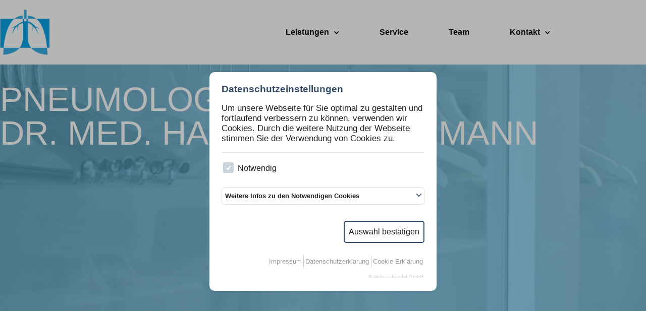

--- FILE ---
content_type: text/html; charset=UTF-8
request_url: https://www.lunge-bremen.de/aktuelles/
body_size: 13606
content:
<!doctype html>
<html lang="de">
<head>
	<meta charset="UTF-8">
		<meta name="viewport" content="width=device-width, initial-scale=1">
	<link rel="profile" href="http://gmpg.org/xfn/11">
	<title>Aktuelles &#8211; Dr. Hans Jörg Baumann</title>
<meta name='robots' content='max-image-preview:large' />
<link rel="alternate" type="application/rss+xml" title="Dr. Hans Jörg Baumann &raquo; Feed" href="https://www.lunge-bremen.de/feed/" />
<link rel="alternate" type="application/rss+xml" title="Dr. Hans Jörg Baumann &raquo; Kommentar-Feed" href="https://www.lunge-bremen.de/comments/feed/" />
<link rel="alternate" title="oEmbed (JSON)" type="application/json+oembed" href="https://www.lunge-bremen.de/wp-json/oembed/1.0/embed?url=https%3A%2F%2Fwww.lunge-bremen.de%2Faktuelles%2F" />
<link rel="alternate" title="oEmbed (XML)" type="text/xml+oembed" href="https://www.lunge-bremen.de/wp-json/oembed/1.0/embed?url=https%3A%2F%2Fwww.lunge-bremen.de%2Faktuelles%2F&#038;format=xml" />
<style id='wp-img-auto-sizes-contain-inline-css' type='text/css'>
img:is([sizes=auto i],[sizes^="auto," i]){contain-intrinsic-size:3000px 1500px}
/*# sourceURL=wp-img-auto-sizes-contain-inline-css */
</style>
<style id='wp-emoji-styles-inline-css' type='text/css'>

	img.wp-smiley, img.emoji {
		display: inline !important;
		border: none !important;
		box-shadow: none !important;
		height: 1em !important;
		width: 1em !important;
		margin: 0 0.07em !important;
		vertical-align: -0.1em !important;
		background: none !important;
		padding: 0 !important;
	}
/*# sourceURL=wp-emoji-styles-inline-css */
</style>
<style id='classic-theme-styles-inline-css' type='text/css'>
/*! This file is auto-generated */
.wp-block-button__link{color:#fff;background-color:#32373c;border-radius:9999px;box-shadow:none;text-decoration:none;padding:calc(.667em + 2px) calc(1.333em + 2px);font-size:1.125em}.wp-block-file__button{background:#32373c;color:#fff;text-decoration:none}
/*# sourceURL=/wp-includes/css/classic-themes.min.css */
</style>
<style id='global-styles-inline-css' type='text/css'>
:root{--wp--preset--aspect-ratio--square: 1;--wp--preset--aspect-ratio--4-3: 4/3;--wp--preset--aspect-ratio--3-4: 3/4;--wp--preset--aspect-ratio--3-2: 3/2;--wp--preset--aspect-ratio--2-3: 2/3;--wp--preset--aspect-ratio--16-9: 16/9;--wp--preset--aspect-ratio--9-16: 9/16;--wp--preset--color--black: #000000;--wp--preset--color--cyan-bluish-gray: #abb8c3;--wp--preset--color--white: #ffffff;--wp--preset--color--pale-pink: #f78da7;--wp--preset--color--vivid-red: #cf2e2e;--wp--preset--color--luminous-vivid-orange: #ff6900;--wp--preset--color--luminous-vivid-amber: #fcb900;--wp--preset--color--light-green-cyan: #7bdcb5;--wp--preset--color--vivid-green-cyan: #00d084;--wp--preset--color--pale-cyan-blue: #8ed1fc;--wp--preset--color--vivid-cyan-blue: #0693e3;--wp--preset--color--vivid-purple: #9b51e0;--wp--preset--gradient--vivid-cyan-blue-to-vivid-purple: linear-gradient(135deg,rgb(6,147,227) 0%,rgb(155,81,224) 100%);--wp--preset--gradient--light-green-cyan-to-vivid-green-cyan: linear-gradient(135deg,rgb(122,220,180) 0%,rgb(0,208,130) 100%);--wp--preset--gradient--luminous-vivid-amber-to-luminous-vivid-orange: linear-gradient(135deg,rgb(252,185,0) 0%,rgb(255,105,0) 100%);--wp--preset--gradient--luminous-vivid-orange-to-vivid-red: linear-gradient(135deg,rgb(255,105,0) 0%,rgb(207,46,46) 100%);--wp--preset--gradient--very-light-gray-to-cyan-bluish-gray: linear-gradient(135deg,rgb(238,238,238) 0%,rgb(169,184,195) 100%);--wp--preset--gradient--cool-to-warm-spectrum: linear-gradient(135deg,rgb(74,234,220) 0%,rgb(151,120,209) 20%,rgb(207,42,186) 40%,rgb(238,44,130) 60%,rgb(251,105,98) 80%,rgb(254,248,76) 100%);--wp--preset--gradient--blush-light-purple: linear-gradient(135deg,rgb(255,206,236) 0%,rgb(152,150,240) 100%);--wp--preset--gradient--blush-bordeaux: linear-gradient(135deg,rgb(254,205,165) 0%,rgb(254,45,45) 50%,rgb(107,0,62) 100%);--wp--preset--gradient--luminous-dusk: linear-gradient(135deg,rgb(255,203,112) 0%,rgb(199,81,192) 50%,rgb(65,88,208) 100%);--wp--preset--gradient--pale-ocean: linear-gradient(135deg,rgb(255,245,203) 0%,rgb(182,227,212) 50%,rgb(51,167,181) 100%);--wp--preset--gradient--electric-grass: linear-gradient(135deg,rgb(202,248,128) 0%,rgb(113,206,126) 100%);--wp--preset--gradient--midnight: linear-gradient(135deg,rgb(2,3,129) 0%,rgb(40,116,252) 100%);--wp--preset--font-size--small: 13px;--wp--preset--font-size--medium: 20px;--wp--preset--font-size--large: 36px;--wp--preset--font-size--x-large: 42px;--wp--preset--spacing--20: 0.44rem;--wp--preset--spacing--30: 0.67rem;--wp--preset--spacing--40: 1rem;--wp--preset--spacing--50: 1.5rem;--wp--preset--spacing--60: 2.25rem;--wp--preset--spacing--70: 3.38rem;--wp--preset--spacing--80: 5.06rem;--wp--preset--shadow--natural: 6px 6px 9px rgba(0, 0, 0, 0.2);--wp--preset--shadow--deep: 12px 12px 50px rgba(0, 0, 0, 0.4);--wp--preset--shadow--sharp: 6px 6px 0px rgba(0, 0, 0, 0.2);--wp--preset--shadow--outlined: 6px 6px 0px -3px rgb(255, 255, 255), 6px 6px rgb(0, 0, 0);--wp--preset--shadow--crisp: 6px 6px 0px rgb(0, 0, 0);}:where(.is-layout-flex){gap: 0.5em;}:where(.is-layout-grid){gap: 0.5em;}body .is-layout-flex{display: flex;}.is-layout-flex{flex-wrap: wrap;align-items: center;}.is-layout-flex > :is(*, div){margin: 0;}body .is-layout-grid{display: grid;}.is-layout-grid > :is(*, div){margin: 0;}:where(.wp-block-columns.is-layout-flex){gap: 2em;}:where(.wp-block-columns.is-layout-grid){gap: 2em;}:where(.wp-block-post-template.is-layout-flex){gap: 1.25em;}:where(.wp-block-post-template.is-layout-grid){gap: 1.25em;}.has-black-color{color: var(--wp--preset--color--black) !important;}.has-cyan-bluish-gray-color{color: var(--wp--preset--color--cyan-bluish-gray) !important;}.has-white-color{color: var(--wp--preset--color--white) !important;}.has-pale-pink-color{color: var(--wp--preset--color--pale-pink) !important;}.has-vivid-red-color{color: var(--wp--preset--color--vivid-red) !important;}.has-luminous-vivid-orange-color{color: var(--wp--preset--color--luminous-vivid-orange) !important;}.has-luminous-vivid-amber-color{color: var(--wp--preset--color--luminous-vivid-amber) !important;}.has-light-green-cyan-color{color: var(--wp--preset--color--light-green-cyan) !important;}.has-vivid-green-cyan-color{color: var(--wp--preset--color--vivid-green-cyan) !important;}.has-pale-cyan-blue-color{color: var(--wp--preset--color--pale-cyan-blue) !important;}.has-vivid-cyan-blue-color{color: var(--wp--preset--color--vivid-cyan-blue) !important;}.has-vivid-purple-color{color: var(--wp--preset--color--vivid-purple) !important;}.has-black-background-color{background-color: var(--wp--preset--color--black) !important;}.has-cyan-bluish-gray-background-color{background-color: var(--wp--preset--color--cyan-bluish-gray) !important;}.has-white-background-color{background-color: var(--wp--preset--color--white) !important;}.has-pale-pink-background-color{background-color: var(--wp--preset--color--pale-pink) !important;}.has-vivid-red-background-color{background-color: var(--wp--preset--color--vivid-red) !important;}.has-luminous-vivid-orange-background-color{background-color: var(--wp--preset--color--luminous-vivid-orange) !important;}.has-luminous-vivid-amber-background-color{background-color: var(--wp--preset--color--luminous-vivid-amber) !important;}.has-light-green-cyan-background-color{background-color: var(--wp--preset--color--light-green-cyan) !important;}.has-vivid-green-cyan-background-color{background-color: var(--wp--preset--color--vivid-green-cyan) !important;}.has-pale-cyan-blue-background-color{background-color: var(--wp--preset--color--pale-cyan-blue) !important;}.has-vivid-cyan-blue-background-color{background-color: var(--wp--preset--color--vivid-cyan-blue) !important;}.has-vivid-purple-background-color{background-color: var(--wp--preset--color--vivid-purple) !important;}.has-black-border-color{border-color: var(--wp--preset--color--black) !important;}.has-cyan-bluish-gray-border-color{border-color: var(--wp--preset--color--cyan-bluish-gray) !important;}.has-white-border-color{border-color: var(--wp--preset--color--white) !important;}.has-pale-pink-border-color{border-color: var(--wp--preset--color--pale-pink) !important;}.has-vivid-red-border-color{border-color: var(--wp--preset--color--vivid-red) !important;}.has-luminous-vivid-orange-border-color{border-color: var(--wp--preset--color--luminous-vivid-orange) !important;}.has-luminous-vivid-amber-border-color{border-color: var(--wp--preset--color--luminous-vivid-amber) !important;}.has-light-green-cyan-border-color{border-color: var(--wp--preset--color--light-green-cyan) !important;}.has-vivid-green-cyan-border-color{border-color: var(--wp--preset--color--vivid-green-cyan) !important;}.has-pale-cyan-blue-border-color{border-color: var(--wp--preset--color--pale-cyan-blue) !important;}.has-vivid-cyan-blue-border-color{border-color: var(--wp--preset--color--vivid-cyan-blue) !important;}.has-vivid-purple-border-color{border-color: var(--wp--preset--color--vivid-purple) !important;}.has-vivid-cyan-blue-to-vivid-purple-gradient-background{background: var(--wp--preset--gradient--vivid-cyan-blue-to-vivid-purple) !important;}.has-light-green-cyan-to-vivid-green-cyan-gradient-background{background: var(--wp--preset--gradient--light-green-cyan-to-vivid-green-cyan) !important;}.has-luminous-vivid-amber-to-luminous-vivid-orange-gradient-background{background: var(--wp--preset--gradient--luminous-vivid-amber-to-luminous-vivid-orange) !important;}.has-luminous-vivid-orange-to-vivid-red-gradient-background{background: var(--wp--preset--gradient--luminous-vivid-orange-to-vivid-red) !important;}.has-very-light-gray-to-cyan-bluish-gray-gradient-background{background: var(--wp--preset--gradient--very-light-gray-to-cyan-bluish-gray) !important;}.has-cool-to-warm-spectrum-gradient-background{background: var(--wp--preset--gradient--cool-to-warm-spectrum) !important;}.has-blush-light-purple-gradient-background{background: var(--wp--preset--gradient--blush-light-purple) !important;}.has-blush-bordeaux-gradient-background{background: var(--wp--preset--gradient--blush-bordeaux) !important;}.has-luminous-dusk-gradient-background{background: var(--wp--preset--gradient--luminous-dusk) !important;}.has-pale-ocean-gradient-background{background: var(--wp--preset--gradient--pale-ocean) !important;}.has-electric-grass-gradient-background{background: var(--wp--preset--gradient--electric-grass) !important;}.has-midnight-gradient-background{background: var(--wp--preset--gradient--midnight) !important;}.has-small-font-size{font-size: var(--wp--preset--font-size--small) !important;}.has-medium-font-size{font-size: var(--wp--preset--font-size--medium) !important;}.has-large-font-size{font-size: var(--wp--preset--font-size--large) !important;}.has-x-large-font-size{font-size: var(--wp--preset--font-size--x-large) !important;}
:where(.wp-block-post-template.is-layout-flex){gap: 1.25em;}:where(.wp-block-post-template.is-layout-grid){gap: 1.25em;}
:where(.wp-block-term-template.is-layout-flex){gap: 1.25em;}:where(.wp-block-term-template.is-layout-grid){gap: 1.25em;}
:where(.wp-block-columns.is-layout-flex){gap: 2em;}:where(.wp-block-columns.is-layout-grid){gap: 2em;}
:root :where(.wp-block-pullquote){font-size: 1.5em;line-height: 1.6;}
/*# sourceURL=global-styles-inline-css */
</style>
<link rel='stylesheet' id='extra_privacy_for_elementor-frontend-css' href='https://www.lunge-bremen.de/wp-content/plugins/extra-privacy-for-elementor/assets/css/frontend.css?ver=0.1.3' type='text/css' media='all' />
<link rel='stylesheet' id='hello-elementor-theme-style-css' href='https://www.lunge-bremen.de/wp-content/themes/hello-elementor/theme.min.css?ver=2.4.1' type='text/css' media='all' />
<link rel='stylesheet' id='hello-elementor-child-style-css' href='https://www.lunge-bremen.de/wp-content/themes/hello-theme-child-master/style.css?ver=1.0.0' type='text/css' media='all' />
<link rel='stylesheet' id='hello-elementor-css' href='https://www.lunge-bremen.de/wp-content/themes/hello-elementor/style.min.css?ver=2.4.1' type='text/css' media='all' />
<link rel='stylesheet' id='elementor-frontend-css' href='https://www.lunge-bremen.de/wp-content/plugins/elementor/assets/css/frontend.min.css?ver=3.34.2' type='text/css' media='all' />
<link rel='stylesheet' id='widget-image-css' href='https://www.lunge-bremen.de/wp-content/plugins/elementor/assets/css/widget-image.min.css?ver=3.34.2' type='text/css' media='all' />
<link rel='stylesheet' id='widget-nav-menu-css' href='https://www.lunge-bremen.de/wp-content/plugins/elementor-pro/assets/css/widget-nav-menu.min.css?ver=3.34.1' type='text/css' media='all' />
<link rel='stylesheet' id='e-sticky-css' href='https://www.lunge-bremen.de/wp-content/plugins/elementor-pro/assets/css/modules/sticky.min.css?ver=3.34.1' type='text/css' media='all' />
<link rel='stylesheet' id='widget-heading-css' href='https://www.lunge-bremen.de/wp-content/plugins/elementor/assets/css/widget-heading.min.css?ver=3.34.2' type='text/css' media='all' />
<link rel='stylesheet' id='widget-form-css' href='https://www.lunge-bremen.de/wp-content/plugins/elementor-pro/assets/css/widget-form.min.css?ver=3.34.1' type='text/css' media='all' />
<link rel='stylesheet' id='e-popup-css' href='https://www.lunge-bremen.de/wp-content/plugins/elementor-pro/assets/css/conditionals/popup.min.css?ver=3.34.1' type='text/css' media='all' />
<link rel='stylesheet' id='elementor-icons-css' href='https://www.lunge-bremen.de/wp-content/plugins/elementor/assets/lib/eicons/css/elementor-icons.min.css?ver=5.46.0' type='text/css' media='all' />
<link rel='stylesheet' id='elementor-post-192-css' href='https://www.lunge-bremen.de/wp-content/uploads/elementor/css/post-192.css?ver=1769050056' type='text/css' media='all' />
<link rel='stylesheet' id='font-awesome-5-all-css' href='https://www.lunge-bremen.de/wp-content/plugins/elementor/assets/lib/font-awesome/css/all.min.css?ver=3.34.2' type='text/css' media='all' />
<link rel='stylesheet' id='font-awesome-4-shim-css' href='https://www.lunge-bremen.de/wp-content/plugins/elementor/assets/lib/font-awesome/css/v4-shims.min.css?ver=3.34.2' type='text/css' media='all' />
<link rel='stylesheet' id='widget-spacer-css' href='https://www.lunge-bremen.de/wp-content/plugins/elementor/assets/css/widget-spacer.min.css?ver=3.34.2' type='text/css' media='all' />
<link rel='stylesheet' id='e-animation-grow-css' href='https://www.lunge-bremen.de/wp-content/plugins/elementor/assets/lib/animations/styles/e-animation-grow.min.css?ver=3.34.2' type='text/css' media='all' />
<link rel='stylesheet' id='widget-menu-anchor-css' href='https://www.lunge-bremen.de/wp-content/plugins/elementor/assets/css/widget-menu-anchor.min.css?ver=3.34.2' type='text/css' media='all' />
<link rel='stylesheet' id='elementor-post-963-css' href='https://www.lunge-bremen.de/wp-content/uploads/elementor/css/post-963.css?ver=1769064373' type='text/css' media='all' />
<link rel='stylesheet' id='elementor-post-28-css' href='https://www.lunge-bremen.de/wp-content/uploads/elementor/css/post-28.css?ver=1769050056' type='text/css' media='all' />
<link rel='stylesheet' id='elementor-post-32-css' href='https://www.lunge-bremen.de/wp-content/uploads/elementor/css/post-32.css?ver=1769050056' type='text/css' media='all' />
<link rel='stylesheet' id='elementor-post-952-css' href='https://www.lunge-bremen.de/wp-content/uploads/elementor/css/post-952.css?ver=1769050057' type='text/css' media='all' />
<link rel='stylesheet' id='elementor-gf-local-robotoslab-css' href='https://www.lunge-bremen.de/wp-content/uploads/elementor/google-fonts/css/robotoslab.css?ver=1742272725' type='text/css' media='all' />
<link rel='stylesheet' id='elementor-icons-shared-0-css' href='https://www.lunge-bremen.de/wp-content/plugins/elementor/assets/lib/font-awesome/css/fontawesome.min.css?ver=5.15.3' type='text/css' media='all' />
<link rel='stylesheet' id='elementor-icons-fa-solid-css' href='https://www.lunge-bremen.de/wp-content/plugins/elementor/assets/lib/font-awesome/css/solid.min.css?ver=5.15.3' type='text/css' media='all' />
<script type="text/javascript" src="https://www.lunge-bremen.de/wp-includes/js/jquery/jquery.min.js?ver=3.7.1" id="jquery-core-js"></script>
<script type="text/javascript" src="https://www.lunge-bremen.de/wp-includes/js/jquery/jquery-migrate.min.js?ver=3.4.1" id="jquery-migrate-js"></script>
<script type="text/javascript" src="https://www.lunge-bremen.de/wp-content/plugins/extra-privacy-for-elementor/assets/js/frontend.min.js?ver=0.1.3" id="extra_privacy_for_elementor-frontend-js"></script>
<script type="text/javascript" src="https://www.lunge-bremen.de/wp-content/plugins/elementor/assets/lib/font-awesome/js/v4-shims.min.js?ver=3.34.2" id="font-awesome-4-shim-js"></script>
<link rel="https://api.w.org/" href="https://www.lunge-bremen.de/wp-json/" /><link rel="alternate" title="JSON" type="application/json" href="https://www.lunge-bremen.de/wp-json/wp/v2/pages/963" /><meta name="generator" content="WordPress 6.9" />
<link rel="canonical" href="https://www.lunge-bremen.de/aktuelles/" />
<link rel='shortlink' href='https://www.lunge-bremen.de/?p=963' />
<link rel="stylesheet" href="https://cdn.raumzeitmedia.de/css/rzmcs.min.css" crossorigin="anonymous">
<script src="https://cdn.raumzeitmedia.de/js/rzmcs.js" crossorigin="anonymous" defer></script><meta name="generator" content="Elementor 3.34.2; features: additional_custom_breakpoints; settings: css_print_method-external, google_font-enabled, font_display-auto">
			<style>
				.e-con.e-parent:nth-of-type(n+4):not(.e-lazyloaded):not(.e-no-lazyload),
				.e-con.e-parent:nth-of-type(n+4):not(.e-lazyloaded):not(.e-no-lazyload) * {
					background-image: none !important;
				}
				@media screen and (max-height: 1024px) {
					.e-con.e-parent:nth-of-type(n+3):not(.e-lazyloaded):not(.e-no-lazyload),
					.e-con.e-parent:nth-of-type(n+3):not(.e-lazyloaded):not(.e-no-lazyload) * {
						background-image: none !important;
					}
				}
				@media screen and (max-height: 640px) {
					.e-con.e-parent:nth-of-type(n+2):not(.e-lazyloaded):not(.e-no-lazyload),
					.e-con.e-parent:nth-of-type(n+2):not(.e-lazyloaded):not(.e-no-lazyload) * {
						background-image: none !important;
					}
				}
			</style>
			<link rel="icon" href="https://www.lunge-bremen.de/wp-content/uploads/2020/02/cropped-LOGO-32x32.png" sizes="32x32" />
<link rel="icon" href="https://www.lunge-bremen.de/wp-content/uploads/2020/02/cropped-LOGO-192x192.png" sizes="192x192" />
<link rel="apple-touch-icon" href="https://www.lunge-bremen.de/wp-content/uploads/2020/02/cropped-LOGO-180x180.png" />
<meta name="msapplication-TileImage" content="https://www.lunge-bremen.de/wp-content/uploads/2020/02/cropped-LOGO-270x270.png" />
		<style type="text/css" id="wp-custom-css">
			/* Link color */
.elementor-text-editor p a {
	color: #333;
}

.elementor-text-editor p a:visited {
	color: #333;
}

.elementor-text-editor p a:hover, 
.elementor-text-editor p a:active {
	color: #333;
	text-decoration: underline;
}

/* Set font-weight for b and strong */

b, strong {
	font-weight: 600;
}

/* Add some margin-bottom for unordered list */

.elementor-text-editor ul {
	margin-bottom: 0.9rem;
}

/* Break long links */
a {
	overflow-wrap: break-word;
  word-wrap: break-word;
  -ms-word-break: break-all;
  word-break: break-all;
  word-break: break-word;
  -ms-hyphens: auto;
  -moz-hyphens: auto;
  -webkit-hyphens: auto;
  hyphens: auto;
}		</style>
		</head>
<body class="wp-singular page-template page-template-elementor_header_footer page page-id-963 wp-theme-hello-elementor wp-child-theme-hello-theme-child-master elementor-default elementor-template-full-width elementor-kit-192 elementor-page elementor-page-963">

		<header data-elementor-type="header" data-elementor-id="28" class="elementor elementor-28 elementor-location-header" data-elementor-post-type="elementor_library">
					<section class="elementor-section elementor-top-section elementor-element elementor-element-622e469 elementor-section-content-middle elementor-section-boxed elementor-section-height-default elementor-section-height-default" data-id="622e469" data-element_type="section" data-settings="{&quot;background_background&quot;:&quot;classic&quot;,&quot;sticky&quot;:&quot;top&quot;,&quot;sticky_on&quot;:[&quot;desktop&quot;,&quot;tablet&quot;,&quot;mobile&quot;],&quot;sticky_offset&quot;:0,&quot;sticky_effects_offset&quot;:0,&quot;sticky_anchor_link_offset&quot;:0}">
						<div class="elementor-container elementor-column-gap-default">
					<div class="elementor-column elementor-col-50 elementor-top-column elementor-element elementor-element-36c90ad" data-id="36c90ad" data-element_type="column" data-settings="{&quot;background_background&quot;:&quot;classic&quot;}">
			<div class="elementor-widget-wrap elementor-element-populated">
						<div class="elementor-element elementor-element-0e71658 elementor-widget__width-auto elementor-widget elementor-widget-image" data-id="0e71658" data-element_type="widget" data-widget_type="image.default">
				<div class="elementor-widget-container">
					<span id=0e71658></span>											<a href="https://www.lunge-bremen.de">
							<img fetchpriority="high" width="300" height="300" src="https://www.lunge-bremen.de/wp-content/uploads/2020/02/LOGO-300x300.png" class="attachment-thumbnail size-thumbnail wp-image-447" alt="" />								</a>
															</div>
				</div>
					</div>
		</div>
				<div class="elementor-column elementor-col-50 elementor-top-column elementor-element elementor-element-f00cb92" data-id="f00cb92" data-element_type="column">
			<div class="elementor-widget-wrap elementor-element-populated">
						<div class="elementor-element elementor-element-577f2b7 elementor-nav-menu__align-end elementor-nav-menu--stretch elementor-nav-menu--dropdown-tablet elementor-nav-menu__text-align-aside elementor-nav-menu--toggle elementor-nav-menu--burger elementor-widget elementor-widget-nav-menu" data-id="577f2b7" data-element_type="widget" data-settings="{&quot;full_width&quot;:&quot;stretch&quot;,&quot;submenu_icon&quot;:{&quot;value&quot;:&quot;&lt;i class=\&quot;fas fa-chevron-down\&quot; aria-hidden=\&quot;true\&quot;&gt;&lt;\/i&gt;&quot;,&quot;library&quot;:&quot;fa-solid&quot;},&quot;layout&quot;:&quot;horizontal&quot;,&quot;toggle&quot;:&quot;burger&quot;}" data-widget_type="nav-menu.default">
				<div class="elementor-widget-container">
					<span id=577f2b7></span>			<nav aria-label="Menü" class="elementor-nav-menu--main elementor-nav-menu__container elementor-nav-menu--layout-horizontal e--pointer-background e--animation-fade">
				<ul id="menu-1-577f2b7" class="elementor-nav-menu"><li class="menu-item menu-item-type-post_type menu-item-object-page menu-item-has-children menu-item-568"><a href="https://www.lunge-bremen.de/leistungen/" class="elementor-item">Leistungen</a>
<ul class="sub-menu elementor-nav-menu--dropdown">
	<li class="menu-item menu-item-type-post_type menu-item-object-page menu-item-596"><a href="https://www.lunge-bremen.de/gesundheits-und-krankheitsthemen/" class="elementor-sub-item">Gesundheits- und Krankheitsthemen</a></li>
	<li class="menu-item menu-item-type-post_type menu-item-object-page menu-item-593"><a href="https://www.lunge-bremen.de/praevention-und-schulung/" class="elementor-sub-item">Prävention und Schulung</a></li>
	<li class="menu-item menu-item-type-post_type menu-item-object-page menu-item-592"><a href="https://www.lunge-bremen.de/diagnostik/" class="elementor-sub-item">Diagnostik</a></li>
</ul>
</li>
<li class="menu-item menu-item-type-post_type menu-item-object-page menu-item-663"><a href="https://www.lunge-bremen.de/service/" class="elementor-item">Service</a></li>
<li class="menu-item menu-item-type-post_type menu-item-object-page menu-item-667"><a href="https://www.lunge-bremen.de/team/" class="elementor-item">Team</a></li>
<li class="menu-item menu-item-type-post_type menu-item-object-page menu-item-has-children menu-item-689"><a href="https://www.lunge-bremen.de/kontakt-2/" class="elementor-item">Kontakt</a>
<ul class="sub-menu elementor-nav-menu--dropdown">
	<li class="menu-item menu-item-type-post_type menu-item-object-page menu-item-734"><a href="https://www.lunge-bremen.de/anfahrt/" class="elementor-sub-item">Anfahrt</a></li>
</ul>
</li>
</ul>			</nav>
					<div class="elementor-menu-toggle" role="button" tabindex="0" aria-label="Menü Umschalter" aria-expanded="false">
			<i aria-hidden="true" role="presentation" class="elementor-menu-toggle__icon--open eicon-menu-bar"></i><i aria-hidden="true" role="presentation" class="elementor-menu-toggle__icon--close eicon-close"></i>		</div>
					<nav class="elementor-nav-menu--dropdown elementor-nav-menu__container" aria-hidden="true">
				<ul id="menu-2-577f2b7" class="elementor-nav-menu"><li class="menu-item menu-item-type-post_type menu-item-object-page menu-item-has-children menu-item-568"><a href="https://www.lunge-bremen.de/leistungen/" class="elementor-item" tabindex="-1">Leistungen</a>
<ul class="sub-menu elementor-nav-menu--dropdown">
	<li class="menu-item menu-item-type-post_type menu-item-object-page menu-item-596"><a href="https://www.lunge-bremen.de/gesundheits-und-krankheitsthemen/" class="elementor-sub-item" tabindex="-1">Gesundheits- und Krankheitsthemen</a></li>
	<li class="menu-item menu-item-type-post_type menu-item-object-page menu-item-593"><a href="https://www.lunge-bremen.de/praevention-und-schulung/" class="elementor-sub-item" tabindex="-1">Prävention und Schulung</a></li>
	<li class="menu-item menu-item-type-post_type menu-item-object-page menu-item-592"><a href="https://www.lunge-bremen.de/diagnostik/" class="elementor-sub-item" tabindex="-1">Diagnostik</a></li>
</ul>
</li>
<li class="menu-item menu-item-type-post_type menu-item-object-page menu-item-663"><a href="https://www.lunge-bremen.de/service/" class="elementor-item" tabindex="-1">Service</a></li>
<li class="menu-item menu-item-type-post_type menu-item-object-page menu-item-667"><a href="https://www.lunge-bremen.de/team/" class="elementor-item" tabindex="-1">Team</a></li>
<li class="menu-item menu-item-type-post_type menu-item-object-page menu-item-has-children menu-item-689"><a href="https://www.lunge-bremen.de/kontakt-2/" class="elementor-item" tabindex="-1">Kontakt</a>
<ul class="sub-menu elementor-nav-menu--dropdown">
	<li class="menu-item menu-item-type-post_type menu-item-object-page menu-item-734"><a href="https://www.lunge-bremen.de/anfahrt/" class="elementor-sub-item" tabindex="-1">Anfahrt</a></li>
</ul>
</li>
</ul>			</nav>
						</div>
				</div>
					</div>
		</div>
					</div>
		</section>
				</header>
				<div data-elementor-type="wp-page" data-elementor-id="963" class="elementor elementor-963" data-elementor-post-type="page">
						<section class="elementor-section elementor-top-section elementor-element elementor-element-acdab95 elementor-section-boxed elementor-section-height-default elementor-section-height-default" data-id="acdab95" data-element_type="section" data-settings="{&quot;background_background&quot;:&quot;classic&quot;}">
						<div class="elementor-container elementor-column-gap-default">
					<div class="elementor-column elementor-col-100 elementor-top-column elementor-element elementor-element-3a2e6b5" data-id="3a2e6b5" data-element_type="column">
			<div class="elementor-widget-wrap elementor-element-populated">
						<div class="elementor-element elementor-element-e513999 elementor-widget elementor-widget-heading" data-id="e513999" data-element_type="widget" data-widget_type="heading.default">
				<div class="elementor-widget-container">
					<span id=e513999></span><h2 class="elementor-heading-title elementor-size-default">PNEUMOLOGIE <br>
DR. MED. HANS JÖRG BAUMANN</h2>				</div>
				</div>
				<div class="elementor-element elementor-element-b54911a elementor-widget elementor-widget-spacer" data-id="b54911a" data-element_type="widget" data-widget_type="spacer.default">
				<div class="elementor-widget-container">
					<span id=b54911a></span>		<div class="elementor-spacer">
			<div class="elementor-spacer-inner"></div>
		</div>
						</div>
				</div>
				<div class="elementor-element elementor-element-fd1eb5e elementor-widget elementor-widget-text-editor" data-id="fd1eb5e" data-element_type="widget" data-widget_type="text-editor.default">
				<div class="elementor-widget-container">
					<span id=fd1eb5e></span>				<p>AKTUELLES</p>								</div>
				</div>
				<div class="elementor-element elementor-element-a8adcb0 elementor-align-center elementor-widget elementor-widget-button" data-id="a8adcb0" data-element_type="widget" data-widget_type="button.default">
				<div class="elementor-widget-container">
					<span id=a8adcb0></span>				<div class="elementor-button-wrapper">
					<a class="elementor-button elementor-button-link elementor-size-sm elementor-animation-grow" href="#Links">
						<span class="elementor-button-content-wrapper">
						<span class="elementor-button-icon">
				<svg xmlns="http://www.w3.org/2000/svg" xmlns:xlink="http://www.w3.org/1999/xlink" id="Ebene_1" x="0px" y="0px" viewBox="0 0 191.68 105.84" style="enable-background:new 0 0 191.68 105.84;" xml:space="preserve"><style type="text/css">	.st0{fill:#FFFFFF;}</style><g>	<path class="st0" d="M95.84,105.84c-2.56,0-5.12-0.98-7.07-2.93L2.93,17.07c-3.9-3.91-3.9-10.24,0-14.14   c3.91-3.91,10.24-3.91,14.14,0L95.84,81.7L174.6,2.93c3.91-3.91,10.24-3.91,14.14,0c3.91,3.91,3.91,10.24,0,14.14l-85.84,85.84   C100.96,104.86,98.4,105.84,95.84,105.84z"></path></g></svg>			</span>
								</span>
					</a>
				</div>
								</div>
				</div>
					</div>
		</div>
					</div>
		</section>
				<section class="elementor-section elementor-top-section elementor-element elementor-element-8cf04c1 elementor-section-boxed elementor-section-height-default elementor-section-height-default" data-id="8cf04c1" data-element_type="section">
						<div class="elementor-container elementor-column-gap-default">
					<div class="elementor-column elementor-col-100 elementor-top-column elementor-element elementor-element-d4ed2dc" data-id="d4ed2dc" data-element_type="column">
			<div class="elementor-widget-wrap elementor-element-populated">
							</div>
		</div>
					</div>
		</section>
				<section class="elementor-section elementor-top-section elementor-element elementor-element-a52b233 elementor-section-boxed elementor-section-height-default elementor-section-height-default" data-id="a52b233" data-element_type="section" data-settings="{&quot;background_background&quot;:&quot;classic&quot;}">
						<div class="elementor-container elementor-column-gap-default">
					<div class="elementor-column elementor-col-100 elementor-top-column elementor-element elementor-element-89be471" data-id="89be471" data-element_type="column">
			<div class="elementor-widget-wrap elementor-element-populated">
						<div class="elementor-element elementor-element-40d5f4e elementor-widget elementor-widget-menu-anchor" data-id="40d5f4e" data-element_type="widget" data-widget_type="menu-anchor.default">
				<div class="elementor-widget-container">
					<span id=40d5f4e></span>		<div class="elementor-menu-anchor" id="Links"></div>
						</div>
				</div>
				<div class="elementor-element elementor-element-90d556c elementor-widget elementor-widget-text-editor" data-id="90d556c" data-element_type="widget" data-widget_type="text-editor.default">
				<div class="elementor-widget-container">
					<span id=90d556c></span>				<h4><strong><span style="color: #2daae1;">MELDUNGEN ZU NEUEN FORSCHUNGEN<br /></span></strong></h4><p><span style="color: #000000;">Kurze Meldungen zu neuen Forschungsergebnissen. <br /></span></p>								</div>
				</div>
					</div>
		</div>
					</div>
		</section>
				<section class="elementor-section elementor-top-section elementor-element elementor-element-b408677 elementor-section-boxed elementor-section-height-default elementor-section-height-default" data-id="b408677" data-element_type="section">
						<div class="elementor-container elementor-column-gap-default">
					<div class="elementor-column elementor-col-100 elementor-top-column elementor-element elementor-element-5709167" data-id="5709167" data-element_type="column">
			<div class="elementor-widget-wrap elementor-element-populated">
							</div>
		</div>
					</div>
		</section>
				<section class="elementor-section elementor-top-section elementor-element elementor-element-3f9639f elementor-section-boxed elementor-section-height-default elementor-section-height-default" data-id="3f9639f" data-element_type="section" data-settings="{&quot;background_background&quot;:&quot;classic&quot;}">
						<div class="elementor-container elementor-column-gap-default">
					<div class="elementor-column elementor-col-33 elementor-top-column elementor-element elementor-element-7410c97" data-id="7410c97" data-element_type="column" data-settings="{&quot;background_background&quot;:&quot;classic&quot;}">
			<div class="elementor-widget-wrap elementor-element-populated">
						<div class="elementor-element elementor-element-320ca3d elementor-widget elementor-widget-heading" data-id="320ca3d" data-element_type="widget" data-widget_type="heading.default">
				<div class="elementor-widget-container">
					<span id=320ca3d></span><h2 class="elementor-heading-title elementor-size-default">Corona ist kein Killervirus</h2>				</div>
				</div>
				<div class="elementor-element elementor-element-ac814b9 elementor-widget elementor-widget-text-editor" data-id="ac814b9" data-element_type="widget" data-widget_type="text-editor.default">
				<div class="elementor-widget-container">
					<span id=ac814b9></span>				<p>28.02.2020</p>								</div>
				</div>
				<div class="elementor-element elementor-element-6bc1989 elementor-widget elementor-widget-image" data-id="6bc1989" data-element_type="widget" data-widget_type="image.default">
				<div class="elementor-widget-container">
					<span id=6bc1989></span>											<a href="https://www.lunge-bremen.de/wp-content/uploads/2020/11/Coronavirus-Medizinforum-NZ-28.02.2020.jpg" data-elementor-open-lightbox="yes" data-elementor-lightbox-title="Coronavirus-Medizinforum NZ 28.02.2020" data-e-action-hash="#elementor-action%3Aaction%3Dlightbox%26settings%3DeyJpZCI6ODQxLCJ1cmwiOiJodHRwczpcL1wvd3d3Lmx1bmdlLWJyZW1lbi5kZVwvd3AtY29udGVudFwvdXBsb2Fkc1wvMjAyMFwvMTFcL0Nvcm9uYXZpcnVzLU1lZGl6aW5mb3J1bS1OWi0yOC4wMi4yMDIwLmpwZyJ9">
							<img decoding="async" src="https://www.lunge-bremen.de/wp-content/uploads/elementor/thumbs/Coronavirus-Medizinforum-NZ-28.02.2020-oyxpscgqmo2okbbhedh8wimgp7mp4r996khwbki8ow.jpg" title="Coronavirus-Medizinforum NZ 28.02.2020" alt="Coronavirus-Medizinforum NZ 28.02.2020" loading="lazy" />								</a>
															</div>
				</div>
					</div>
		</div>
				<div class="elementor-column elementor-col-33 elementor-top-column elementor-element elementor-element-66dc91a" data-id="66dc91a" data-element_type="column" data-settings="{&quot;background_background&quot;:&quot;classic&quot;}">
			<div class="elementor-widget-wrap elementor-element-populated">
						<div class="elementor-element elementor-element-b717a98 elementor-widget elementor-widget-heading" data-id="b717a98" data-element_type="widget" data-widget_type="heading.default">
				<div class="elementor-widget-container">
					<span id=b717a98></span><h2 class="elementor-heading-title elementor-size-default">RISIKO FÜR RAUCHER</h2>				</div>
				</div>
				<div class="elementor-element elementor-element-c43a45a elementor-widget elementor-widget-text-editor" data-id="c43a45a" data-element_type="widget" data-widget_type="text-editor.default">
				<div class="elementor-widget-container">
					<span id=c43a45a></span>				<p>28.02.2020</p>								</div>
				</div>
				<div class="elementor-element elementor-element-215d4db elementor-widget elementor-widget-image" data-id="215d4db" data-element_type="widget" data-widget_type="image.default">
				<div class="elementor-widget-container">
					<span id=215d4db></span>											<a href="https://www.lunge-bremen.de/wp-content/uploads/2020/11/image003.jpg" data-elementor-open-lightbox="yes" data-elementor-lightbox-title="image003" data-e-action-hash="#elementor-action%3Aaction%3Dlightbox%26settings%3DeyJpZCI6ODM5LCJ1cmwiOiJodHRwczpcL1wvd3d3Lmx1bmdlLWJyZW1lbi5kZVwvd3AtY29udGVudFwvdXBsb2Fkc1wvMjAyMFwvMTFcL2ltYWdlMDAzLWUxNjA3MDg3MDMwNzk1LmpwZyJ9">
							<img decoding="async" src="https://www.lunge-bremen.de/wp-content/uploads/elementor/thumbs/image003-e1607087030795-ozde4ay93j37u198h24hiutik8uy3e79p83u8xu000.jpg" title="image003" alt="image003" loading="lazy" />								</a>
															</div>
				</div>
					</div>
		</div>
				<div class="elementor-column elementor-col-33 elementor-top-column elementor-element elementor-element-6289acb" data-id="6289acb" data-element_type="column" data-settings="{&quot;background_background&quot;:&quot;classic&quot;}">
			<div class="elementor-widget-wrap elementor-element-populated">
						<div class="elementor-element elementor-element-1e89504 elementor-widget elementor-widget-heading" data-id="1e89504" data-element_type="widget" data-widget_type="heading.default">
				<div class="elementor-widget-container">
					<span id=1e89504></span><h2 class="elementor-heading-title elementor-size-default">GEFAHREN DES RAUCHENS</h2>				</div>
				</div>
				<div class="elementor-element elementor-element-6d9c98e elementor-widget elementor-widget-text-editor" data-id="6d9c98e" data-element_type="widget" data-widget_type="text-editor.default">
				<div class="elementor-widget-container">
					<span id=6d9c98e></span>				<p>28.02.2020</p>								</div>
				</div>
				<div class="elementor-element elementor-element-201acd0 elementor-widget elementor-widget-image" data-id="201acd0" data-element_type="widget" data-widget_type="image.default">
				<div class="elementor-widget-container">
					<span id=201acd0></span>											<a href="https://www.lunge-bremen.de/wp-content/uploads/2020/12/Rauchen.jpg" data-elementor-open-lightbox="yes" data-elementor-lightbox-title="Rauchen" data-e-action-hash="#elementor-action%3Aaction%3Dlightbox%26settings%3DeyJpZCI6ODUwLCJ1cmwiOiJodHRwczpcL1wvd3d3Lmx1bmdlLWJyZW1lbi5kZVwvd3AtY29udGVudFwvdXBsb2Fkc1wvMjAyMFwvMTJcL1JhdWNoZW4uanBnIn0%3D">
							<img decoding="async" width="300" height="300" src="https://www.lunge-bremen.de/wp-content/uploads/2020/12/Rauchen-300x300.jpg" class="attachment-thumbnail size-thumbnail wp-image-850" alt="" />								</a>
															</div>
				</div>
					</div>
		</div>
					</div>
		</section>
				<section class="elementor-section elementor-top-section elementor-element elementor-element-62a4bed elementor-section-boxed elementor-section-height-default elementor-section-height-default" data-id="62a4bed" data-element_type="section">
						<div class="elementor-container elementor-column-gap-default">
					<div class="elementor-column elementor-col-100 elementor-top-column elementor-element elementor-element-eae23ed" data-id="eae23ed" data-element_type="column">
			<div class="elementor-widget-wrap elementor-element-populated">
						<div class="elementor-element elementor-element-f2a545a elementor-widget elementor-widget-spacer" data-id="f2a545a" data-element_type="widget" data-widget_type="spacer.default">
				<div class="elementor-widget-container">
					<span id=f2a545a></span>		<div class="elementor-spacer">
			<div class="elementor-spacer-inner"></div>
		</div>
						</div>
				</div>
					</div>
		</div>
					</div>
		</section>
				<section class="elementor-section elementor-top-section elementor-element elementor-element-d89f50c elementor-section-boxed elementor-section-height-default elementor-section-height-default" data-id="d89f50c" data-element_type="section">
						<div class="elementor-container elementor-column-gap-default">
					<div class="elementor-column elementor-col-100 elementor-top-column elementor-element elementor-element-9300ffd" data-id="9300ffd" data-element_type="column">
			<div class="elementor-widget-wrap elementor-element-populated">
						<div class="elementor-element elementor-element-721c36a elementor-align-center elementor-widget elementor-widget-button" data-id="721c36a" data-element_type="widget" data-widget_type="button.default">
				<div class="elementor-widget-container">
					<span id=721c36a></span>				<div class="elementor-button-wrapper">
					<a class="elementor-button elementor-button-link elementor-size-sm" href="#aeltere%20beitraege">
						<span class="elementor-button-content-wrapper">
									<span class="elementor-button-text">Ältere Beiträge</span>
					</span>
					</a>
				</div>
								</div>
				</div>
					</div>
		</div>
					</div>
		</section>
				<section class="elementor-section elementor-top-section elementor-element elementor-element-6d6b7cc elementor-section-boxed elementor-section-height-default elementor-section-height-default" data-id="6d6b7cc" data-element_type="section">
						<div class="elementor-container elementor-column-gap-default">
					<div class="elementor-column elementor-col-100 elementor-top-column elementor-element elementor-element-b6089e1" data-id="b6089e1" data-element_type="column">
			<div class="elementor-widget-wrap elementor-element-populated">
							</div>
		</div>
					</div>
		</section>
				<section class="elementor-section elementor-top-section elementor-element elementor-element-8402b7f elementor-section-boxed elementor-section-height-default elementor-section-height-default" data-id="8402b7f" data-element_type="section" data-settings="{&quot;background_background&quot;:&quot;classic&quot;}">
						<div class="elementor-container elementor-column-gap-default">
					<div class="elementor-column elementor-col-33 elementor-top-column elementor-element elementor-element-5c4fb0a" data-id="5c4fb0a" data-element_type="column" data-settings="{&quot;background_background&quot;:&quot;classic&quot;}">
			<div class="elementor-widget-wrap elementor-element-populated">
						<div class="elementor-element elementor-element-d959935 elementor-widget elementor-widget-heading" data-id="d959935" data-element_type="widget" data-widget_type="heading.default">
				<div class="elementor-widget-container">
					<span id=d959935></span><h2 class="elementor-heading-title elementor-size-default">KAPAZITÄT IN BREMERHAVEN</h2>				</div>
				</div>
				<div class="elementor-element elementor-element-6742eed elementor-widget elementor-widget-text-editor" data-id="6742eed" data-element_type="widget" data-widget_type="text-editor.default">
				<div class="elementor-widget-container">
					<span id=6742eed></span>				<p>25.03.2020</p>								</div>
				</div>
				<div class="elementor-element elementor-element-2ddf42e elementor-widget elementor-widget-image" data-id="2ddf42e" data-element_type="widget" data-widget_type="image.default">
				<div class="elementor-widget-container">
					<span id=2ddf42e></span>											<a href="https://www.lunge-bremen.de/wp-content/uploads/2020/12/NORDSEE-ZEITUNG_20200325_Ameos-Kliniken-wappnen-sich-für-den-Ernstfall.jpg" data-elementor-open-lightbox="yes" data-elementor-lightbox-title="NORDSEE-ZEITUNG_20200325_Ameos-Kliniken wappnen sich für den Ernstfall" data-e-action-hash="#elementor-action%3Aaction%3Dlightbox%26settings%[base64]%3D">
							<img decoding="async" src="https://www.lunge-bremen.de/wp-content/uploads/elementor/thumbs/NORDSEE-ZEITUNG_20200325_Ameos-Kliniken-wappnen-sich-für-den-Ernstfall-oz9yl4zedr962l0gsqwan2zfw0dgcf9flsqibvoups.jpg" title="NORDSEE-ZEITUNG_20200325_Ameos-Kliniken wappnen sich für den Ernstfall" alt="NORDSEE-ZEITUNG_20200325_Ameos-Kliniken wappnen sich für den Ernstfall" loading="lazy" />								</a>
															</div>
				</div>
					</div>
		</div>
				<div class="elementor-column elementor-col-33 elementor-top-column elementor-element elementor-element-bca3b5b" data-id="bca3b5b" data-element_type="column" data-settings="{&quot;background_background&quot;:&quot;classic&quot;}">
			<div class="elementor-widget-wrap elementor-element-populated">
						<div class="elementor-element elementor-element-a471b19 elementor-widget elementor-widget-heading" data-id="a471b19" data-element_type="widget" data-widget_type="heading.default">
				<div class="elementor-widget-container">
					<span id=a471b19></span><h2 class="elementor-heading-title elementor-size-default">ANFÄLLIGKEIT ASTHMATIKER </h2>				</div>
				</div>
				<div class="elementor-element elementor-element-8b20c2c elementor-widget elementor-widget-text-editor" data-id="8b20c2c" data-element_type="widget" data-widget_type="text-editor.default">
				<div class="elementor-widget-container">
					<span id=8b20c2c></span>				<p>21.11.2020</p>								</div>
				</div>
				<div class="elementor-element elementor-element-971c986 elementor-widget elementor-widget-image" data-id="971c986" data-element_type="widget" data-widget_type="image.default">
				<div class="elementor-widget-container">
					<span id=971c986></span>											<a href="https://www.lunge-bremen.de/wp-content/uploads/2020/12/201121_nz_014.jpg" data-elementor-open-lightbox="yes" data-elementor-lightbox-title="201121_nz_014" data-e-action-hash="#elementor-action%3Aaction%3Dlightbox%26settings%3DeyJpZCI6ODY2LCJ1cmwiOiJodHRwczpcL1wvd3d3Lmx1bmdlLWJyZW1lbi5kZVwvd3AtY29udGVudFwvdXBsb2Fkc1wvMjAyMFwvMTJcLzIwMTEyMV9uel8wMTQuanBnIn0%3D">
							<img decoding="async" src="https://www.lunge-bremen.de/wp-content/uploads/elementor/thumbs/201121_nz_014-oz9yric0pbz4rfrbli19jh3wu0z0ikjxtbwzfe8sjk.jpg" title="201121_nz_014" alt="201121_nz_014" loading="lazy" />								</a>
															</div>
				</div>
					</div>
		</div>
				<div class="elementor-column elementor-col-33 elementor-top-column elementor-element elementor-element-ad971e2" data-id="ad971e2" data-element_type="column" data-settings="{&quot;background_background&quot;:&quot;classic&quot;}">
			<div class="elementor-widget-wrap elementor-element-populated">
						<div class="elementor-element elementor-element-4b9edd3 elementor-widget elementor-widget-heading" data-id="4b9edd3" data-element_type="widget" data-widget_type="heading.default">
				<div class="elementor-widget-container">
					<span id=4b9edd3></span><h2 class="elementor-heading-title elementor-size-default">ZWISCHEN LEBEN UND TOT</h2>				</div>
				</div>
				<div class="elementor-element elementor-element-4b48200 elementor-widget elementor-widget-text-editor" data-id="4b48200" data-element_type="widget" data-widget_type="text-editor.default">
				<div class="elementor-widget-container">
					<span id=4b48200></span>				<p>28.02.2020</p>								</div>
				</div>
				<div class="elementor-element elementor-element-adb3231 elementor-widget elementor-widget-image" data-id="adb3231" data-element_type="widget" data-widget_type="image.default">
				<div class="elementor-widget-container">
					<span id=adb3231></span>											<a href="https://www.lunge-bremen.de/wp-content/uploads/2020/12/Beatmete-COVID-Patientin.jpg" data-elementor-open-lightbox="yes" data-elementor-lightbox-title="Beatmete COVID-Patientin" data-e-action-hash="#elementor-action%3Aaction%3Dlightbox%26settings%3DeyJpZCI6ODY3LCJ1cmwiOiJodHRwczpcL1wvd3d3Lmx1bmdlLWJyZW1lbi5kZVwvd3AtY29udGVudFwvdXBsb2Fkc1wvMjAyMFwvMTJcL0JlYXRtZXRlLUNPVklELVBhdGllbnRpbi5qcGcifQ%3D%3D">
							<img decoding="async" width="300" height="300" src="https://www.lunge-bremen.de/wp-content/uploads/2020/12/Beatmete-COVID-Patientin-300x300.jpg" class="attachment-thumbnail size-thumbnail wp-image-867" alt="" />								</a>
															</div>
				</div>
					</div>
		</div>
					</div>
		</section>
				<section class="elementor-section elementor-top-section elementor-element elementor-element-387784c elementor-section-boxed elementor-section-height-default elementor-section-height-default" data-id="387784c" data-element_type="section">
						<div class="elementor-container elementor-column-gap-default">
					<div class="elementor-column elementor-col-100 elementor-top-column elementor-element elementor-element-338bb6d" data-id="338bb6d" data-element_type="column">
			<div class="elementor-widget-wrap elementor-element-populated">
						<div class="elementor-element elementor-element-aec2670 elementor-widget elementor-widget-menu-anchor" data-id="aec2670" data-element_type="widget" data-widget_type="menu-anchor.default">
				<div class="elementor-widget-container">
					<span id=aec2670></span>		<div class="elementor-menu-anchor" id="aelterebeitraege"></div>
						</div>
				</div>
					</div>
		</div>
					</div>
		</section>
				</div>
				<footer data-elementor-type="footer" data-elementor-id="32" class="elementor elementor-32 elementor-location-footer" data-elementor-post-type="elementor_library">
					<section class="elementor-section elementor-top-section elementor-element elementor-element-6683a45 elementor-section-content-middle elementor-section-boxed elementor-section-height-default elementor-section-height-default" data-id="6683a45" data-element_type="section" data-settings="{&quot;background_background&quot;:&quot;classic&quot;}">
						<div class="elementor-container elementor-column-gap-default">
					<div class="elementor-column elementor-col-50 elementor-top-column elementor-element elementor-element-bd5302f" data-id="bd5302f" data-element_type="column">
			<div class="elementor-widget-wrap elementor-element-populated">
						<div class="elementor-element elementor-element-2dbd29b elementor-widget__width-auto elementor-widget elementor-widget-text-editor" data-id="2dbd29b" data-element_type="widget" data-widget_type="text-editor.default">
				<div class="elementor-widget-container">
					<span id=2dbd29b></span>				&copy; 2026&nbsp; &#8211; &nbsp;								</div>
				</div>
				<div class="elementor-element elementor-element-9796ee7 elementor-widget__width-auto elementor-widget elementor-widget-text-editor" data-id="9796ee7" data-element_type="widget" data-widget_type="text-editor.default">
				<div class="elementor-widget-container">
					<span id=9796ee7></span>				Dr. Hans Jörg Baumann								</div>
				</div>
					</div>
		</div>
				<div class="elementor-column elementor-col-50 elementor-top-column elementor-element elementor-element-a051a5b" data-id="a051a5b" data-element_type="column">
			<div class="elementor-widget-wrap elementor-element-populated">
						<div class="elementor-element elementor-element-51a7f78 elementor-nav-menu__align-end elementor-nav-menu--dropdown-none elementor-widget elementor-widget-nav-menu" data-id="51a7f78" data-element_type="widget" data-settings="{&quot;layout&quot;:&quot;horizontal&quot;,&quot;submenu_icon&quot;:{&quot;value&quot;:&quot;&lt;i class=\&quot;fas fa-caret-down\&quot; aria-hidden=\&quot;true\&quot;&gt;&lt;\/i&gt;&quot;,&quot;library&quot;:&quot;fa-solid&quot;}}" data-widget_type="nav-menu.default">
				<div class="elementor-widget-container">
					<span id=51a7f78></span>			<nav aria-label="Menü" class="elementor-nav-menu--main elementor-nav-menu__container elementor-nav-menu--layout-horizontal e--pointer-underline e--animation-fade">
				<ul id="menu-1-51a7f78" class="elementor-nav-menu"><li class="menu-item menu-item-type-post_type menu-item-object-page menu-item-26"><a href="https://www.lunge-bremen.de/impressum/" class="elementor-item">Impressum</a></li>
<li class="menu-item menu-item-type-post_type menu-item-object-page menu-item-privacy-policy menu-item-25"><a rel="privacy-policy" href="https://www.lunge-bremen.de/datenschutzerklaerung/" class="elementor-item">Datenschutzerklärung</a></li>
<li class="menu-item menu-item-type-post_type menu-item-object-page menu-item-27"><a href="https://www.lunge-bremen.de/cookie-erklaerung/" class="elementor-item">Cookie Erklärung</a></li>
</ul>			</nav>
						<nav class="elementor-nav-menu--dropdown elementor-nav-menu__container" aria-hidden="true">
				<ul id="menu-2-51a7f78" class="elementor-nav-menu"><li class="menu-item menu-item-type-post_type menu-item-object-page menu-item-26"><a href="https://www.lunge-bremen.de/impressum/" class="elementor-item" tabindex="-1">Impressum</a></li>
<li class="menu-item menu-item-type-post_type menu-item-object-page menu-item-privacy-policy menu-item-25"><a rel="privacy-policy" href="https://www.lunge-bremen.de/datenschutzerklaerung/" class="elementor-item" tabindex="-1">Datenschutzerklärung</a></li>
<li class="menu-item menu-item-type-post_type menu-item-object-page menu-item-27"><a href="https://www.lunge-bremen.de/cookie-erklaerung/" class="elementor-item" tabindex="-1">Cookie Erklärung</a></li>
</ul>			</nav>
						</div>
				</div>
					</div>
		</div>
					</div>
		</section>
				</footer>
		
<script type="speculationrules">
{"prefetch":[{"source":"document","where":{"and":[{"href_matches":"/*"},{"not":{"href_matches":["/wp-*.php","/wp-admin/*","/wp-content/uploads/*","/wp-content/*","/wp-content/plugins/*","/wp-content/themes/hello-theme-child-master/*","/wp-content/themes/hello-elementor/*","/*\\?(.+)"]}},{"not":{"selector_matches":"a[rel~=\"nofollow\"]"}},{"not":{"selector_matches":".no-prefetch, .no-prefetch a"}}]},"eagerness":"conservative"}]}
</script>
<script>
window.addEventListener("load", function(){
RzmCookieSettings.run({
domain: "lunge-bremen.de",
listUrl: "/wp-content/js/rzmcs-list1610709880.json"
});});
</script>		<div data-elementor-type="popup" data-elementor-id="952" class="elementor elementor-952 elementor-location-popup" data-elementor-settings="{&quot;open_selector&quot;:&quot;#rezeptwunsch&quot;,&quot;a11y_navigation&quot;:&quot;yes&quot;,&quot;triggers&quot;:[],&quot;timing&quot;:[]}" data-elementor-post-type="elementor_library">
					<section class="elementor-section elementor-top-section elementor-element elementor-element-42ef090 elementor-section-boxed elementor-section-height-default elementor-section-height-default" data-id="42ef090" data-element_type="section" data-settings="{&quot;background_background&quot;:&quot;classic&quot;}">
						<div class="elementor-container elementor-column-gap-default">
					<div class="elementor-column elementor-col-100 elementor-top-column elementor-element elementor-element-4aaae8c" data-id="4aaae8c" data-element_type="column">
			<div class="elementor-widget-wrap elementor-element-populated">
						<div class="elementor-element elementor-element-2afe6c4 elementor-widget elementor-widget-heading" data-id="2afe6c4" data-element_type="widget" data-widget_type="heading.default">
				<div class="elementor-widget-container">
					<span id=2afe6c4></span><h2 class="elementor-heading-title elementor-size-default">Rezeptwunsch</h2>				</div>
				</div>
				<div class="elementor-element elementor-element-f41718c elementor-button-align-end elementor-widget elementor-widget-form" data-id="f41718c" data-element_type="widget" data-settings="{&quot;step_next_label&quot;:&quot;N\u00e4chster&quot;,&quot;step_previous_label&quot;:&quot;Voriger&quot;,&quot;button_width&quot;:&quot;100&quot;,&quot;step_type&quot;:&quot;number_text&quot;,&quot;step_icon_shape&quot;:&quot;circle&quot;}" data-widget_type="form.default">
				<div class="elementor-widget-container">
					<span id=f41718c></span>		<form class="elementor-form" method="post" name="Neues Formular" aria-label="Neues Formular">
			<input type="hidden" name="post_id" value="952"/>
			<input type="hidden" name="form_id" value="f41718c"/>
			<input type="hidden" name="referer_title" value="" />

							<input type="hidden" name="queried_id" value="2"/>
			
			<div class="elementor-form-fields-wrapper elementor-labels-above">
								<div class="elementor-field-type-text elementor-field-group elementor-column elementor-field-group-name elementor-col-100">
												<label for="form-field-name" class="elementor-field-label">
								Name							</label>
														<input size="1" type="text" name="form_fields[name]" id="form-field-name" class="elementor-field elementor-size-sm  elementor-field-textual" placeholder="Name">
											</div>
								<div class="elementor-field-type-email elementor-field-group elementor-column elementor-field-group-email elementor-col-100 elementor-field-required">
												<label for="form-field-email" class="elementor-field-label">
								E-Mail							</label>
														<input size="1" type="email" name="form_fields[email]" id="form-field-email" class="elementor-field elementor-size-sm  elementor-field-textual" placeholder="E-Mail" required="required">
											</div>
								<div class="elementor-field-type-textarea elementor-field-group elementor-column elementor-field-group-message elementor-col-100">
												<label for="form-field-message" class="elementor-field-label">
								Nachricht							</label>
						<textarea class="elementor-field-textual elementor-field  elementor-size-sm" name="form_fields[message]" id="form-field-message" rows="4" placeholder="Nachricht"></textarea>				</div>
								<div class="elementor-field-type-acceptance elementor-field-group elementor-column elementor-field-group-field_2cee4ee elementor-col-100 elementor-field-required">
							<div class="elementor-field-subgroup">
			<span class="elementor-field-option">
				<input type="checkbox" name="form_fields[field_2cee4ee]" id="form-field-field_2cee4ee" class="elementor-field elementor-size-sm  elementor-acceptance-field" required="required">
				<label for="form-field-field_2cee4ee">Ich habe die <a title="Datenschutzerklärung" target="_blank" href="/datenschutzerklaerung/">Datenschutzerklärung</a> zur Kenntnis genommen und willige hiermit in die darin beschriebene Verwendung meiner eingegebenen Daten ein. </label>			</span>
		</div>
						</div>
								<div class="elementor-field-type-text">
					<input size="1" type="text" name="form_fields[field_88aaf0c]" id="form-field-field_88aaf0c" class="elementor-field elementor-size-sm " style="display:none !important;">				</div>
								<div class="elementor-field-group elementor-column elementor-field-type-submit elementor-col-100 e-form__buttons">
					<button class="elementor-button elementor-size-sm" type="submit">
						<span class="elementor-button-content-wrapper">
																						<span class="elementor-button-text">Senden</span>
													</span>
					</button>
				</div>
			</div>
		</form>
						</div>
				</div>
					</div>
		</div>
					</div>
		</section>
				</div>
					<script>
				const lazyloadRunObserver = () => {
					const lazyloadBackgrounds = document.querySelectorAll( `.e-con.e-parent:not(.e-lazyloaded)` );
					const lazyloadBackgroundObserver = new IntersectionObserver( ( entries ) => {
						entries.forEach( ( entry ) => {
							if ( entry.isIntersecting ) {
								let lazyloadBackground = entry.target;
								if( lazyloadBackground ) {
									lazyloadBackground.classList.add( 'e-lazyloaded' );
								}
								lazyloadBackgroundObserver.unobserve( entry.target );
							}
						});
					}, { rootMargin: '200px 0px 200px 0px' } );
					lazyloadBackgrounds.forEach( ( lazyloadBackground ) => {
						lazyloadBackgroundObserver.observe( lazyloadBackground );
					} );
				};
				const events = [
					'DOMContentLoaded',
					'elementor/lazyload/observe',
				];
				events.forEach( ( event ) => {
					document.addEventListener( event, lazyloadRunObserver );
				} );
			</script>
			<script type="text/javascript" src="https://www.lunge-bremen.de/wp-content/plugins/elementor/assets/js/webpack.runtime.min.js?ver=3.34.2" id="elementor-webpack-runtime-js"></script>
<script type="text/javascript" src="https://www.lunge-bremen.de/wp-content/plugins/elementor/assets/js/frontend-modules.min.js?ver=3.34.2" id="elementor-frontend-modules-js"></script>
<script type="text/javascript" src="https://www.lunge-bremen.de/wp-includes/js/jquery/ui/core.min.js?ver=1.13.3" id="jquery-ui-core-js"></script>
<script type="text/javascript" id="elementor-frontend-js-before">
/* <![CDATA[ */
var elementorFrontendConfig = {"environmentMode":{"edit":false,"wpPreview":false,"isScriptDebug":false},"i18n":{"shareOnFacebook":"Auf Facebook teilen","shareOnTwitter":"Auf Twitter teilen","pinIt":"Anheften","download":"Download","downloadImage":"Bild downloaden","fullscreen":"Vollbild","zoom":"Zoom","share":"Teilen","playVideo":"Video abspielen","previous":"Zur\u00fcck","next":"Weiter","close":"Schlie\u00dfen","a11yCarouselPrevSlideMessage":"Vorheriger Slide","a11yCarouselNextSlideMessage":"N\u00e4chster Slide","a11yCarouselFirstSlideMessage":"This is the first slide","a11yCarouselLastSlideMessage":"This is the last slide","a11yCarouselPaginationBulletMessage":"Go to slide"},"is_rtl":false,"breakpoints":{"xs":0,"sm":480,"md":768,"lg":1025,"xl":1440,"xxl":1600},"responsive":{"breakpoints":{"mobile":{"label":"Mobil Hochformat","value":767,"default_value":767,"direction":"max","is_enabled":true},"mobile_extra":{"label":"Mobil Querformat","value":880,"default_value":880,"direction":"max","is_enabled":false},"tablet":{"label":"Tablet Hochformat","value":1024,"default_value":1024,"direction":"max","is_enabled":true},"tablet_extra":{"label":"Tablet Querformat","value":1200,"default_value":1200,"direction":"max","is_enabled":false},"laptop":{"label":"Laptop","value":1366,"default_value":1366,"direction":"max","is_enabled":false},"widescreen":{"label":"Breitbild","value":2400,"default_value":2400,"direction":"min","is_enabled":false}},"hasCustomBreakpoints":false},"version":"3.34.2","is_static":false,"experimentalFeatures":{"additional_custom_breakpoints":true,"theme_builder_v2":true,"landing-pages":true,"home_screen":true,"global_classes_should_enforce_capabilities":true,"e_variables":true,"cloud-library":true,"e_opt_in_v4_page":true,"e_interactions":true,"e_editor_one":true,"import-export-customization":true,"e_pro_variables":true},"urls":{"assets":"https:\/\/www.lunge-bremen.de\/wp-content\/plugins\/elementor\/assets\/","ajaxurl":"https:\/\/www.lunge-bremen.de\/wp-admin\/admin-ajax.php","uploadUrl":"https:\/\/www.lunge-bremen.de\/wp-content\/uploads"},"nonces":{"floatingButtonsClickTracking":"142b69b586"},"swiperClass":"swiper","settings":{"page":[],"editorPreferences":[]},"kit":{"body_background_background":"classic","global_image_lightbox":"yes","active_breakpoints":["viewport_mobile","viewport_tablet"],"lightbox_enable_counter":"yes","lightbox_enable_fullscreen":"yes","lightbox_enable_zoom":"yes","lightbox_enable_share":"yes","lightbox_title_src":"title","lightbox_description_src":"description"},"post":{"id":963,"title":"Aktuelles%20%E2%80%93%20Dr.%20Hans%20J%C3%B6rg%20Baumann","excerpt":"","featuredImage":false}};
//# sourceURL=elementor-frontend-js-before
/* ]]> */
</script>
<script type="text/javascript" src="https://www.lunge-bremen.de/wp-content/plugins/elementor/assets/js/frontend.min.js?ver=3.34.2" id="elementor-frontend-js"></script>
<script type="text/javascript" src="https://www.lunge-bremen.de/wp-content/plugins/elementor-pro/assets/lib/smartmenus/jquery.smartmenus.min.js?ver=1.2.1" id="smartmenus-js"></script>
<script type="text/javascript" src="https://www.lunge-bremen.de/wp-content/plugins/elementor-pro/assets/lib/sticky/jquery.sticky.min.js?ver=3.34.1" id="e-sticky-js"></script>
<script type="text/javascript" src="https://www.lunge-bremen.de/wp-content/plugins/elementor-pro/assets/js/webpack-pro.runtime.min.js?ver=3.34.1" id="elementor-pro-webpack-runtime-js"></script>
<script type="text/javascript" src="https://www.lunge-bremen.de/wp-includes/js/dist/hooks.min.js?ver=dd5603f07f9220ed27f1" id="wp-hooks-js"></script>
<script type="text/javascript" src="https://www.lunge-bremen.de/wp-includes/js/dist/i18n.min.js?ver=c26c3dc7bed366793375" id="wp-i18n-js"></script>
<script type="text/javascript" id="wp-i18n-js-after">
/* <![CDATA[ */
wp.i18n.setLocaleData( { 'text direction\u0004ltr': [ 'ltr' ] } );
//# sourceURL=wp-i18n-js-after
/* ]]> */
</script>
<script type="text/javascript" id="elementor-pro-frontend-js-before">
/* <![CDATA[ */
var ElementorProFrontendConfig = {"ajaxurl":"https:\/\/www.lunge-bremen.de\/wp-admin\/admin-ajax.php","nonce":"9705b4598c","urls":{"assets":"https:\/\/www.lunge-bremen.de\/wp-content\/plugins\/elementor-pro\/assets\/","rest":"https:\/\/www.lunge-bremen.de\/wp-json\/"},"settings":{"lazy_load_background_images":true},"popup":{"hasPopUps":true},"shareButtonsNetworks":{"facebook":{"title":"Facebook","has_counter":true},"twitter":{"title":"Twitter"},"linkedin":{"title":"LinkedIn","has_counter":true},"pinterest":{"title":"Pinterest","has_counter":true},"reddit":{"title":"Reddit","has_counter":true},"vk":{"title":"VK","has_counter":true},"odnoklassniki":{"title":"OK","has_counter":true},"tumblr":{"title":"Tumblr"},"digg":{"title":"Digg"},"skype":{"title":"Skype"},"stumbleupon":{"title":"StumbleUpon","has_counter":true},"mix":{"title":"Mix"},"telegram":{"title":"Telegram"},"pocket":{"title":"Pocket","has_counter":true},"xing":{"title":"XING","has_counter":true},"whatsapp":{"title":"WhatsApp"},"email":{"title":"Email"},"print":{"title":"Print"},"x-twitter":{"title":"X"},"threads":{"title":"Threads"}},"facebook_sdk":{"lang":"de_DE","app_id":""},"lottie":{"defaultAnimationUrl":"https:\/\/www.lunge-bremen.de\/wp-content\/plugins\/elementor-pro\/modules\/lottie\/assets\/animations\/default.json"}};
//# sourceURL=elementor-pro-frontend-js-before
/* ]]> */
</script>
<script type="text/javascript" src="https://www.lunge-bremen.de/wp-content/plugins/elementor-pro/assets/js/frontend.min.js?ver=3.34.1" id="elementor-pro-frontend-js"></script>
<script type="text/javascript" src="https://www.lunge-bremen.de/wp-content/plugins/elementor-pro/assets/js/elements-handlers.min.js?ver=3.34.1" id="pro-elements-handlers-js"></script>
<script id="wp-emoji-settings" type="application/json">
{"baseUrl":"https://s.w.org/images/core/emoji/17.0.2/72x72/","ext":".png","svgUrl":"https://s.w.org/images/core/emoji/17.0.2/svg/","svgExt":".svg","source":{"concatemoji":"https://www.lunge-bremen.de/wp-includes/js/wp-emoji-release.min.js?ver=6.9"}}
</script>
<script type="module">
/* <![CDATA[ */
/*! This file is auto-generated */
const a=JSON.parse(document.getElementById("wp-emoji-settings").textContent),o=(window._wpemojiSettings=a,"wpEmojiSettingsSupports"),s=["flag","emoji"];function i(e){try{var t={supportTests:e,timestamp:(new Date).valueOf()};sessionStorage.setItem(o,JSON.stringify(t))}catch(e){}}function c(e,t,n){e.clearRect(0,0,e.canvas.width,e.canvas.height),e.fillText(t,0,0);t=new Uint32Array(e.getImageData(0,0,e.canvas.width,e.canvas.height).data);e.clearRect(0,0,e.canvas.width,e.canvas.height),e.fillText(n,0,0);const a=new Uint32Array(e.getImageData(0,0,e.canvas.width,e.canvas.height).data);return t.every((e,t)=>e===a[t])}function p(e,t){e.clearRect(0,0,e.canvas.width,e.canvas.height),e.fillText(t,0,0);var n=e.getImageData(16,16,1,1);for(let e=0;e<n.data.length;e++)if(0!==n.data[e])return!1;return!0}function u(e,t,n,a){switch(t){case"flag":return n(e,"\ud83c\udff3\ufe0f\u200d\u26a7\ufe0f","\ud83c\udff3\ufe0f\u200b\u26a7\ufe0f")?!1:!n(e,"\ud83c\udde8\ud83c\uddf6","\ud83c\udde8\u200b\ud83c\uddf6")&&!n(e,"\ud83c\udff4\udb40\udc67\udb40\udc62\udb40\udc65\udb40\udc6e\udb40\udc67\udb40\udc7f","\ud83c\udff4\u200b\udb40\udc67\u200b\udb40\udc62\u200b\udb40\udc65\u200b\udb40\udc6e\u200b\udb40\udc67\u200b\udb40\udc7f");case"emoji":return!a(e,"\ud83e\u1fac8")}return!1}function f(e,t,n,a){let r;const o=(r="undefined"!=typeof WorkerGlobalScope&&self instanceof WorkerGlobalScope?new OffscreenCanvas(300,150):document.createElement("canvas")).getContext("2d",{willReadFrequently:!0}),s=(o.textBaseline="top",o.font="600 32px Arial",{});return e.forEach(e=>{s[e]=t(o,e,n,a)}),s}function r(e){var t=document.createElement("script");t.src=e,t.defer=!0,document.head.appendChild(t)}a.supports={everything:!0,everythingExceptFlag:!0},new Promise(t=>{let n=function(){try{var e=JSON.parse(sessionStorage.getItem(o));if("object"==typeof e&&"number"==typeof e.timestamp&&(new Date).valueOf()<e.timestamp+604800&&"object"==typeof e.supportTests)return e.supportTests}catch(e){}return null}();if(!n){if("undefined"!=typeof Worker&&"undefined"!=typeof OffscreenCanvas&&"undefined"!=typeof URL&&URL.createObjectURL&&"undefined"!=typeof Blob)try{var e="postMessage("+f.toString()+"("+[JSON.stringify(s),u.toString(),c.toString(),p.toString()].join(",")+"));",a=new Blob([e],{type:"text/javascript"});const r=new Worker(URL.createObjectURL(a),{name:"wpTestEmojiSupports"});return void(r.onmessage=e=>{i(n=e.data),r.terminate(),t(n)})}catch(e){}i(n=f(s,u,c,p))}t(n)}).then(e=>{for(const n in e)a.supports[n]=e[n],a.supports.everything=a.supports.everything&&a.supports[n],"flag"!==n&&(a.supports.everythingExceptFlag=a.supports.everythingExceptFlag&&a.supports[n]);var t;a.supports.everythingExceptFlag=a.supports.everythingExceptFlag&&!a.supports.flag,a.supports.everything||((t=a.source||{}).concatemoji?r(t.concatemoji):t.wpemoji&&t.twemoji&&(r(t.twemoji),r(t.wpemoji)))});
//# sourceURL=https://www.lunge-bremen.de/wp-includes/js/wp-emoji-loader.min.js
/* ]]> */
</script>
<script type="module">
  import Typebot from 'https://cdn.jsdelivr.net/npm/@typebot.io/js@0.3.32/dist/web.js';

  Typebot.initBubble({
    typebot: "dr-baumann-4llv59e",
    apiHost: "https://typebot-u11834.vm.elestio.app",
    previewMessage: {
      message:
        "Sie benötigen ein Rezept, eine Überweisung oder möchten einen Termin vereinbaren? Klicken Sie einfach auf die Sprechblase. ",
      autoShowDelay: 1000,
      avatarUrl:
"https://media-typebot-u11834.vm.elestio.app:39533/typebot/public/workspaces/clwf0e3e90002m103ktrohdy5/typebots/clzcd85d8000l9cp348uh8k7x/hostAvatar?v=1723463423845",
    },
    theme: {
      button: { backgroundColor: "#2F425B", size: "large" },
      chatWindow: { backgroundColor: "rgba(255, 255, 255, 0.7)" },
    },
  });
</script>


</body>
</html>


--- FILE ---
content_type: text/css
request_url: https://www.lunge-bremen.de/wp-content/uploads/elementor/css/post-192.css?ver=1769050056
body_size: 653
content:
.elementor-kit-192{--e-global-color-primary:#6EC1E4;--e-global-color-secondary:#54595F;--e-global-color-text:#7A7A7A;--e-global-color-accent:#61CE70;--e-global-color-59446c38:#000;--e-global-color-35f1ba34:#ECECEC;--e-global-color-2b8f2c5e:#FFF;--e-global-color-e033611:#2DAAE1;--e-global-color-83a7d0b:#EAF7FC;--e-global-typography-primary-font-family:"Roboto";--e-global-typography-primary-font-weight:600;--e-global-typography-secondary-font-family:"Roboto Slab";--e-global-typography-secondary-font-weight:400;--e-global-typography-text-font-family:"Roboto";--e-global-typography-text-font-weight:400;--e-global-typography-accent-font-family:"Roboto";--e-global-typography-accent-font-weight:500;background-color:#FFFFFF;color:#7A7A7A;font-family:"Roboto", Sans-serif;font-weight:normal;line-height:1.5em;}.elementor-kit-192 e-page-transition{background-color:#FFBC7D;}.elementor-kit-192 a{color:#FF0000;}.elementor-kit-192 h1{color:#000000;}.elementor-kit-192 h2{color:#54595F;}.elementor-kit-192 h3{color:#7A7A7A;}.elementor-kit-192 h4{color:#7A7A7A;}.elementor-kit-192 h5{color:#7A7A7A;}.elementor-kit-192 h6{color:#7A7A7A;}.elementor-section.elementor-section-boxed > .elementor-container{max-width:1140px;}.e-con{--container-max-width:1140px;}.elementor-widget:not(:last-child){margin-block-end:20px;}.elementor-element{--widgets-spacing:20px 20px;--widgets-spacing-row:20px;--widgets-spacing-column:20px;}{}h1.entry-title{display:var(--page-title-display);}@media(max-width:1024px){.elementor-section.elementor-section-boxed > .elementor-container{max-width:1024px;}.e-con{--container-max-width:1024px;}}@media(max-width:767px){.elementor-section.elementor-section-boxed > .elementor-container{max-width:767px;}.e-con{--container-max-width:767px;}}/* Start Custom Fonts CSS */@font-face {
	font-family: 'Roboto';
	font-style: normal;
	font-weight: 100;
	font-display: auto;
	src: url('https://wordpress.lunge-bremen.de/wp-content/uploads/2020/02/roboto-v20-latin-100.eot');
	src: url('https://wordpress.lunge-bremen.de/wp-content/uploads/2020/02/roboto-v20-latin-100.eot?#iefix') format('embedded-opentype'),
		url('https://wordpress.lunge-bremen.de/wp-content/uploads/2020/02/roboto-v20-latin-100.woff2') format('woff2'),
		url('https://wordpress.lunge-bremen.de/wp-content/uploads/2020/02/roboto-v20-latin-100.woff') format('woff'),
		url('https://wordpress.lunge-bremen.de/wp-content/uploads/2020/02/roboto-v20-latin-100.ttf') format('truetype'),
		url('https://wordpress.lunge-bremen.de/wp-content/uploads/2020/02/roboto-v20-latin-100.svg#Roboto') format('svg');
}
@font-face {
	font-family: 'Roboto';
	font-style: italic;
	font-weight: 100;
	font-display: auto;
	src: url('https://wordpress.lunge-bremen.de/wp-content/uploads/2020/02/roboto-v20-latin-100italic.woff2') format('woff2'),
		url('https://wordpress.lunge-bremen.de/wp-content/uploads/2020/02/roboto-v20-latin-300italic.woff') format('woff'),
		url('https://wordpress.lunge-bremen.de/wp-content/uploads/2020/02/roboto-v20-latin-100italic.ttf') format('truetype'),
		url('https://wordpress.lunge-bremen.de/wp-content/uploads/2020/02/roboto-v20-latin-100italic.svg#Roboto') format('svg');
}
@font-face {
	font-family: 'Roboto';
	font-style: normal;
	font-weight: 300;
	font-display: auto;
	src: url('https://wordpress.lunge-bremen.de/wp-content/uploads/2020/02/roboto-v20-latin-300.eot');
	src: url('https://wordpress.lunge-bremen.de/wp-content/uploads/2020/02/roboto-v20-latin-300.eot?#iefix') format('embedded-opentype'),
		url('https://wordpress.lunge-bremen.de/wp-content/uploads/2020/02/roboto-v20-latin-300.woff2') format('woff2'),
		url('https://wordpress.lunge-bremen.de/wp-content/uploads/2020/02/roboto-v20-latin-300.woff') format('woff'),
		url('https://wordpress.lunge-bremen.de/wp-content/uploads/2020/02/roboto-v20-latin-300.ttf') format('truetype'),
		url('https://wordpress.lunge-bremen.de/wp-content/uploads/2020/02/roboto-v20-latin-300.svg#Roboto') format('svg');
}
@font-face {
	font-family: 'Roboto';
	font-style: italic;
	font-weight: 300;
	font-display: auto;
	src: url('https://wordpress.lunge-bremen.de/wp-content/uploads/2020/02/roboto-v20-latin-300italic.eot');
	src: url('https://wordpress.lunge-bremen.de/wp-content/uploads/2020/02/roboto-v20-latin-300italic.eot?#iefix') format('embedded-opentype'),
		url('https://wordpress.lunge-bremen.de/wp-content/uploads/2020/02/roboto-v20-latin-300italic.woff2') format('woff2'),
		url('https://wordpress.lunge-bremen.de/wp-content/uploads/2020/02/roboto-v20-latin-300italic.woff2') format('woff'),
		url('https://wordpress.lunge-bremen.de/wp-content/uploads/2020/02/roboto-v20-latin-300italic.ttf') format('truetype'),
		url('https://wordpress.lunge-bremen.de/wp-content/uploads/2020/02/roboto-v20-latin-300italic.svg#Roboto') format('svg');
}
@font-face {
	font-family: 'Roboto';
	font-style: normal;
	font-weight: 400;
	font-display: auto;
	src: url('https://wordpress.lunge-bremen.de/wp-content/uploads/2020/02/roboto-v20-latin-regular.eot');
	src: url('https://wordpress.lunge-bremen.de/wp-content/uploads/2020/02/roboto-v20-latin-regular.eot?#iefix') format('embedded-opentype'),
		url('https://wordpress.lunge-bremen.de/wp-content/uploads/2020/02/roboto-v20-latin-regular.woff2') format('woff2'),
		url('https://wordpress.lunge-bremen.de/wp-content/uploads/2020/02/roboto-v20-latin-regular.woff') format('woff'),
		url('https://wordpress.lunge-bremen.de/wp-content/uploads/2020/02/roboto-v20-latin-regular.ttf') format('truetype'),
		url('https://wordpress.lunge-bremen.de/wp-content/uploads/2020/02/roboto-v20-latin-regular.svg#Roboto') format('svg');
}
@font-face {
	font-family: 'Roboto';
	font-style: italic;
	font-weight: 400;
	font-display: auto;
	src: url('https://wordpress.lunge-bremen.de/wp-content/uploads/2020/02/roboto-v20-latin-italic.eot');
	src: url('https://wordpress.lunge-bremen.de/wp-content/uploads/2020/02/roboto-v20-latin-italic.eot?#iefix') format('embedded-opentype'),
		url('https://wordpress.lunge-bremen.de/wp-content/uploads/2020/02/roboto-v20-latin-italic.woff2') format('woff2'),
		url('https://wordpress.lunge-bremen.de/wp-content/uploads/2020/02/roboto-v20-latin-italic.woff') format('woff'),
		url('https://wordpress.lunge-bremen.de/wp-content/uploads/2020/02/roboto-v20-latin-italic.ttf') format('truetype'),
		url('https://wordpress.lunge-bremen.de/wp-content/uploads/2020/02/roboto-v20-latin-italic.svg#Roboto') format('svg');
}
@font-face {
	font-family: 'Roboto';
	font-style: normal;
	font-weight: 500;
	font-display: auto;
	src: url('https://wordpress.lunge-bremen.de/wp-content/uploads/2020/02/roboto-v20-latin-500.eot');
	src: url('https://wordpress.lunge-bremen.de/wp-content/uploads/2020/02/roboto-v20-latin-500.eot?#iefix') format('embedded-opentype'),
		url('https://wordpress.lunge-bremen.de/wp-content/uploads/2020/02/roboto-v20-latin-500.woff2') format('woff2'),
		url('https://wordpress.lunge-bremen.de/wp-content/uploads/2020/02/roboto-v20-latin-500.woff') format('woff'),
		url('https://wordpress.lunge-bremen.de/wp-content/uploads/2020/02/roboto-v20-latin-500.ttf') format('truetype'),
		url('https://wordpress.lunge-bremen.de/wp-content/uploads/2020/02/roboto-v20-latin-500.svg#Roboto') format('svg');
}
@font-face {
	font-family: 'Roboto';
	font-style: italic;
	font-weight: 500;
	font-display: auto;
	src: url('https://wordpress.lunge-bremen.de/wp-content/uploads/2020/02/roboto-v20-latin-500italic.eot');
	src: url('https://wordpress.lunge-bremen.de/wp-content/uploads/2020/02/roboto-v20-latin-500italic.eot?#iefix') format('embedded-opentype'),
		url('https://wordpress.lunge-bremen.de/wp-content/uploads/2020/02/roboto-v20-latin-500italic.woff2') format('woff2'),
		url('https://wordpress.lunge-bremen.de/wp-content/uploads/2020/02/roboto-v20-latin-500italic.woff') format('woff'),
		url('https://wordpress.lunge-bremen.de/wp-content/uploads/2020/02/roboto-v20-latin-500italic.ttf') format('truetype'),
		url('https://wordpress.lunge-bremen.de/wp-content/uploads/2020/02/roboto-v20-latin-500italic.svg#Roboto') format('svg');
}
@font-face {
	font-family: 'Roboto';
	font-style: normal;
	font-weight: 700;
	font-display: auto;
	src: url('https://wordpress.lunge-bremen.de/wp-content/uploads/2020/02/roboto-v20-latin-700.eot');
	src: url('https://wordpress.lunge-bremen.de/wp-content/uploads/2020/02/roboto-v20-latin-700.eot?#iefix') format('embedded-opentype'),
		url('https://wordpress.lunge-bremen.de/wp-content/uploads/2020/02/roboto-v20-latin-700.woff2') format('woff2'),
		url('https://wordpress.lunge-bremen.de/wp-content/uploads/2020/02/roboto-v20-latin-700.woff') format('woff'),
		url('https://wordpress.lunge-bremen.de/wp-content/uploads/2020/02/roboto-v20-latin-700.ttf') format('truetype'),
		url('https://wordpress.lunge-bremen.de/wp-content/uploads/2020/02/roboto-v20-latin-700.svg#Roboto') format('svg');
}
@font-face {
	font-family: 'Roboto';
	font-style: normal;
	font-weight: bold;
	font-display: auto;
	src: url('https://wordpress.lunge-bremen.de/wp-content/uploads/2020/02/roboto-v20-latin-700.eot');
	src: url('https://wordpress.lunge-bremen.de/wp-content/uploads/2020/02/roboto-v20-latin-700.eot?#iefix') format('embedded-opentype'),
		url('https://wordpress.lunge-bremen.de/wp-content/uploads/2020/02/roboto-v20-latin-700.woff2') format('woff2'),
		url('https://wordpress.lunge-bremen.de/wp-content/uploads/2020/02/roboto-v20-latin-700.woff') format('woff'),
		url('https://wordpress.lunge-bremen.de/wp-content/uploads/2020/02/roboto-v20-latin-700.ttf') format('truetype'),
		url('https://wordpress.lunge-bremen.de/wp-content/uploads/2020/02/roboto-v20-latin-700.svg#Roboto') format('svg');
}
@font-face {
	font-family: 'Roboto';
	font-style: italic;
	font-weight: 700;
	font-display: auto;
	src: url('https://wordpress.lunge-bremen.de/wp-content/uploads/2020/02/roboto-v20-latin-700italic.eot');
	src: url('https://wordpress.lunge-bremen.de/wp-content/uploads/2020/02/roboto-v20-latin-700italic.eot?#iefix') format('embedded-opentype'),
		url('https://wordpress.lunge-bremen.de/wp-content/uploads/2020/02/roboto-v20-latin-700italic.woff2') format('woff2'),
		url('https://wordpress.lunge-bremen.de/wp-content/uploads/2020/02/roboto-v20-latin-700italic.woff') format('woff'),
		url('https://wordpress.lunge-bremen.de/wp-content/uploads/2020/02/roboto-v20-latin-700italic.ttf') format('truetype'),
		url('https://wordpress.lunge-bremen.de/wp-content/uploads/2020/02/roboto-v20-latin-700italic.svg#Roboto') format('svg');
}
@font-face {
	font-family: 'Roboto';
	font-style: italic;
	font-weight: bold;
	font-display: auto;
	src: url('https://wordpress.lunge-bremen.de/wp-content/uploads/2020/02/roboto-v20-latin-700italic.eot');
	src: url('https://wordpress.lunge-bremen.de/wp-content/uploads/2020/02/roboto-v20-latin-700italic.eot?#iefix') format('embedded-opentype'),
		url('https://wordpress.lunge-bremen.de/wp-content/uploads/2020/02/roboto-v20-latin-700italic.woff2') format('woff2'),
		url('https://wordpress.lunge-bremen.de/wp-content/uploads/2020/02/roboto-v20-latin-700italic.woff') format('woff'),
		url('https://wordpress.lunge-bremen.de/wp-content/uploads/2020/02/roboto-v20-latin-700italic.ttf') format('truetype'),
		url('https://wordpress.lunge-bremen.de/wp-content/uploads/2020/02/roboto-v20-latin-700italic.svg#Roboto') format('svg');
}
@font-face {
	font-family: 'Roboto';
	font-style: normal;
	font-weight: 900;
	font-display: auto;
	src: url('https://wordpress.lunge-bremen.de/wp-content/uploads/2020/02/roboto-v20-latin-900.eot');
	src: url('https://wordpress.lunge-bremen.de/wp-content/uploads/2020/02/roboto-v20-latin-900.eot?#iefix') format('embedded-opentype'),
		url('https://wordpress.lunge-bremen.de/wp-content/uploads/2020/02/roboto-v20-latin-900.woff2') format('woff2'),
		url('https://wordpress.lunge-bremen.de/wp-content/uploads/2020/02/roboto-v20-latin-900.woff') format('woff'),
		url('https://wordpress.lunge-bremen.de/wp-content/uploads/2020/02/roboto-v20-latin-900.ttf') format('truetype'),
		url('https://wordpress.lunge-bremen.de/wp-content/uploads/2020/02/roboto-v20-latin-900.svg#Roboto') format('svg');
}
@font-face {
	font-family: 'Roboto';
	font-style: italic;
	font-weight: 900;
	font-display: auto;
	src: url('https://wordpress.lunge-bremen.de/wp-content/uploads/2020/02/roboto-v20-latin-900italic.eot');
	src: url('https://wordpress.lunge-bremen.de/wp-content/uploads/2020/02/roboto-v20-latin-900italic.eot?#iefix') format('embedded-opentype'),
		url('https://wordpress.lunge-bremen.de/wp-content/uploads/2020/02/roboto-v20-latin-900italic.woff2') format('woff2'),
		url('https://wordpress.lunge-bremen.de/wp-content/uploads/2020/02/roboto-v20-latin-900italic.woff') format('woff'),
		url('https://wordpress.lunge-bremen.de/wp-content/uploads/2020/02/roboto-v20-latin-900italic.ttf') format('truetype'),
		url('https://wordpress.lunge-bremen.de/wp-content/uploads/2020/02/roboto-v20-latin-900italic.svg#Roboto') format('svg');
}
/* End Custom Fonts CSS */

--- FILE ---
content_type: text/css
request_url: https://www.lunge-bremen.de/wp-content/uploads/elementor/css/post-963.css?ver=1769064373
body_size: 1220
content:
.elementor-963 .elementor-element.elementor-element-acdab95:not(.elementor-motion-effects-element-type-background), .elementor-963 .elementor-element.elementor-element-acdab95 > .elementor-motion-effects-container > .elementor-motion-effects-layer{background-image:url("https://www.lunge-bremen.de/wp-content/uploads/2020/10/anfahrt.jpg");background-position:0px -306px;background-repeat:no-repeat;background-size:100% auto;}.elementor-963 .elementor-element.elementor-element-acdab95{transition:background 0.3s, border 0.3s, border-radius 0.3s, box-shadow 0.3s;margin-top:0px;margin-bottom:0px;padding:20px 0px 35px 0px;}.elementor-963 .elementor-element.elementor-element-acdab95 > .elementor-background-overlay{transition:background 0.3s, border-radius 0.3s, opacity 0.3s;}.elementor-963 .elementor-element.elementor-element-3a2e6b5 > .elementor-element-populated{margin:0px 0px 0px 0px;--e-column-margin-right:0px;--e-column-margin-left:0px;padding:0px 0px 20px 0px;}.elementor-963 .elementor-element.elementor-element-e513999 > .elementor-widget-container{margin:0px 0px 0px 0px;padding:15px 0px 70px 0px;}.elementor-963 .elementor-element.elementor-element-e513999 .elementor-heading-title{font-family:"Roboto", Sans-serif;font-size:67px;text-transform:uppercase;color:#FFFFFF;}.elementor-963 .elementor-element.elementor-element-b54911a{--spacer-size:345px;}.elementor-963 .elementor-element.elementor-element-fd1eb5e{column-gap:0px;text-align:center;font-family:"Roboto", Sans-serif;font-size:40px;font-weight:500;text-transform:uppercase;line-height:1.3em;color:#FFFFFF;}.elementor-963 .elementor-element.elementor-element-a8adcb0 .elementor-button{background-color:#02010100;font-size:90px;}.elementor-963 .elementor-element.elementor-element-a8adcb0 > .elementor-widget-container{margin:-35px 0px 0px 0px;padding:0px 0px 0px 0px;}.elementor-963 .elementor-element.elementor-element-8cf04c1{margin-top:-6px;margin-bottom:-6px;padding:0px 0px 0px 0px;}.elementor-963 .elementor-element.elementor-element-54ccdf2{--spacer-size:0px;}.elementor-963 .elementor-element.elementor-element-a52b233:not(.elementor-motion-effects-element-type-background), .elementor-963 .elementor-element.elementor-element-a52b233 > .elementor-motion-effects-container > .elementor-motion-effects-layer{background-color:var( --e-global-color-2b8f2c5e );}.elementor-963 .elementor-element.elementor-element-a52b233{transition:background 0.3s, border 0.3s, border-radius 0.3s, box-shadow 0.3s;margin-top:0px;margin-bottom:0px;padding:50px 0px 30px 0px;}.elementor-963 .elementor-element.elementor-element-a52b233 > .elementor-background-overlay{transition:background 0.3s, border-radius 0.3s, opacity 0.3s;}.elementor-963 .elementor-element.elementor-element-90d556c{font-family:"Roboto", Sans-serif;font-size:16px;line-height:2em;color:var( --e-global-color-e033611 );}.elementor-963 .elementor-element.elementor-element-b408677{margin-top:-6px;margin-bottom:-6px;padding:0px 0px 0px 0px;}.elementor-963 .elementor-element.elementor-element-4bfbab2{--spacer-size:0px;}.elementor-963 .elementor-element.elementor-element-3f9639f:not(.elementor-motion-effects-element-type-background), .elementor-963 .elementor-element.elementor-element-3f9639f > .elementor-motion-effects-container > .elementor-motion-effects-layer{background-color:var( --e-global-color-83a7d0b );}.elementor-963 .elementor-element.elementor-element-3f9639f{transition:background 0.3s, border 0.3s, border-radius 0.3s, box-shadow 0.3s;padding:10px 0px 10px 0px;}.elementor-963 .elementor-element.elementor-element-3f9639f > .elementor-background-overlay{transition:background 0.3s, border-radius 0.3s, opacity 0.3s;}.elementor-963 .elementor-element.elementor-element-7410c97:not(.elementor-motion-effects-element-type-background) > .elementor-widget-wrap, .elementor-963 .elementor-element.elementor-element-7410c97 > .elementor-widget-wrap > .elementor-motion-effects-container > .elementor-motion-effects-layer{background-color:var( --e-global-color-83a7d0b );}.elementor-963 .elementor-element.elementor-element-7410c97 > .elementor-element-populated{transition:background 0.3s, border 0.3s, border-radius 0.3s, box-shadow 0.3s;}.elementor-963 .elementor-element.elementor-element-7410c97 > .elementor-element-populated > .elementor-background-overlay{transition:background 0.3s, border-radius 0.3s, opacity 0.3s;}.elementor-963 .elementor-element.elementor-element-320ca3d .elementor-heading-title{font-family:"Roboto", Sans-serif;font-size:24px;text-transform:uppercase;color:var( --e-global-color-e033611 );}.elementor-963 .elementor-element.elementor-element-6bc1989 > .elementor-widget-container{background-color:var( --e-global-color-2b8f2c5e );margin:0px 0px 0px 0px;padding:0px 0px 0px 0px;}.elementor-963 .elementor-element.elementor-element-66dc91a:not(.elementor-motion-effects-element-type-background) > .elementor-widget-wrap, .elementor-963 .elementor-element.elementor-element-66dc91a > .elementor-widget-wrap > .elementor-motion-effects-container > .elementor-motion-effects-layer{background-color:var( --e-global-color-83a7d0b );}.elementor-963 .elementor-element.elementor-element-66dc91a > .elementor-element-populated{transition:background 0.3s, border 0.3s, border-radius 0.3s, box-shadow 0.3s;}.elementor-963 .elementor-element.elementor-element-66dc91a > .elementor-element-populated > .elementor-background-overlay{transition:background 0.3s, border-radius 0.3s, opacity 0.3s;}.elementor-963 .elementor-element.elementor-element-b717a98 .elementor-heading-title{font-family:"Roboto", Sans-serif;font-size:24px;text-transform:uppercase;color:var( --e-global-color-e033611 );}.elementor-963 .elementor-element.elementor-element-215d4db > .elementor-widget-container{background-color:var( --e-global-color-2b8f2c5e );margin:0px 0px 0px 0px;padding:0px 0px 0px 0px;}.elementor-963 .elementor-element.elementor-element-6289acb:not(.elementor-motion-effects-element-type-background) > .elementor-widget-wrap, .elementor-963 .elementor-element.elementor-element-6289acb > .elementor-widget-wrap > .elementor-motion-effects-container > .elementor-motion-effects-layer{background-color:var( --e-global-color-83a7d0b );}.elementor-963 .elementor-element.elementor-element-6289acb > .elementor-element-populated{transition:background 0.3s, border 0.3s, border-radius 0.3s, box-shadow 0.3s;}.elementor-963 .elementor-element.elementor-element-6289acb > .elementor-element-populated > .elementor-background-overlay{transition:background 0.3s, border-radius 0.3s, opacity 0.3s;}.elementor-963 .elementor-element.elementor-element-1e89504 .elementor-heading-title{font-family:"Roboto", Sans-serif;font-size:24px;text-transform:uppercase;color:var( --e-global-color-e033611 );}.elementor-963 .elementor-element.elementor-element-201acd0 > .elementor-widget-container{background-color:var( --e-global-color-2b8f2c5e );margin:0px 0px 0px 0px;padding:0px 0px 19px 0px;}.elementor-963 .elementor-element.elementor-element-62a4bed{margin-top:-6px;margin-bottom:-6px;padding:0px 0px 0px 0px;}.elementor-963 .elementor-element.elementor-element-f2a545a{--spacer-size:20px;}.elementor-963 .elementor-element.elementor-element-721c36a .elementor-button{background-color:var( --e-global-color-e033611 );font-family:"Roboto", Sans-serif;fill:var( --e-global-color-2b8f2c5e );color:var( --e-global-color-2b8f2c5e );}.elementor-963 .elementor-element.elementor-element-721c36a .elementor-button:hover, .elementor-963 .elementor-element.elementor-element-721c36a .elementor-button:focus{background-color:var( --e-global-color-primary );}.elementor-963 .elementor-element.elementor-element-6d6b7cc{margin-top:-6px;margin-bottom:-6px;padding:0px 0px 0px 0px;}.elementor-963 .elementor-element.elementor-element-62bd2ac{--spacer-size:0px;}.elementor-963 .elementor-element.elementor-element-8402b7f:not(.elementor-motion-effects-element-type-background), .elementor-963 .elementor-element.elementor-element-8402b7f > .elementor-motion-effects-container > .elementor-motion-effects-layer{background-color:var( --e-global-color-83a7d0b );}.elementor-963 .elementor-element.elementor-element-8402b7f{transition:background 0.3s, border 0.3s, border-radius 0.3s, box-shadow 0.3s;padding:10px 0px 10px 0px;}.elementor-963 .elementor-element.elementor-element-8402b7f > .elementor-background-overlay{transition:background 0.3s, border-radius 0.3s, opacity 0.3s;}.elementor-963 .elementor-element.elementor-element-5c4fb0a:not(.elementor-motion-effects-element-type-background) > .elementor-widget-wrap, .elementor-963 .elementor-element.elementor-element-5c4fb0a > .elementor-widget-wrap > .elementor-motion-effects-container > .elementor-motion-effects-layer{background-color:var( --e-global-color-83a7d0b );}.elementor-963 .elementor-element.elementor-element-5c4fb0a > .elementor-element-populated{transition:background 0.3s, border 0.3s, border-radius 0.3s, box-shadow 0.3s;}.elementor-963 .elementor-element.elementor-element-5c4fb0a > .elementor-element-populated > .elementor-background-overlay{transition:background 0.3s, border-radius 0.3s, opacity 0.3s;}.elementor-963 .elementor-element.elementor-element-d959935 .elementor-heading-title{font-family:"Roboto", Sans-serif;font-size:24px;text-transform:uppercase;color:var( --e-global-color-e033611 );}.elementor-963 .elementor-element.elementor-element-2ddf42e > .elementor-widget-container{background-color:var( --e-global-color-2b8f2c5e );margin:0px 0px 0px 0px;padding:0px 0px 0px 0px;}.elementor-963 .elementor-element.elementor-element-bca3b5b:not(.elementor-motion-effects-element-type-background) > .elementor-widget-wrap, .elementor-963 .elementor-element.elementor-element-bca3b5b > .elementor-widget-wrap > .elementor-motion-effects-container > .elementor-motion-effects-layer{background-color:var( --e-global-color-83a7d0b );}.elementor-963 .elementor-element.elementor-element-bca3b5b > .elementor-element-populated{transition:background 0.3s, border 0.3s, border-radius 0.3s, box-shadow 0.3s;}.elementor-963 .elementor-element.elementor-element-bca3b5b > .elementor-element-populated > .elementor-background-overlay{transition:background 0.3s, border-radius 0.3s, opacity 0.3s;}.elementor-963 .elementor-element.elementor-element-a471b19 .elementor-heading-title{font-family:"Roboto", Sans-serif;font-size:24px;text-transform:uppercase;color:var( --e-global-color-e033611 );}.elementor-963 .elementor-element.elementor-element-971c986 > .elementor-widget-container{background-color:var( --e-global-color-2b8f2c5e );margin:0px 0px 0px 0px;padding:0px 0px 0px 0px;}.elementor-963 .elementor-element.elementor-element-ad971e2:not(.elementor-motion-effects-element-type-background) > .elementor-widget-wrap, .elementor-963 .elementor-element.elementor-element-ad971e2 > .elementor-widget-wrap > .elementor-motion-effects-container > .elementor-motion-effects-layer{background-color:var( --e-global-color-83a7d0b );}.elementor-963 .elementor-element.elementor-element-ad971e2 > .elementor-element-populated{transition:background 0.3s, border 0.3s, border-radius 0.3s, box-shadow 0.3s;}.elementor-963 .elementor-element.elementor-element-ad971e2 > .elementor-element-populated > .elementor-background-overlay{transition:background 0.3s, border-radius 0.3s, opacity 0.3s;}.elementor-963 .elementor-element.elementor-element-4b9edd3 .elementor-heading-title{font-family:"Roboto", Sans-serif;font-size:24px;text-transform:uppercase;color:var( --e-global-color-e033611 );}.elementor-963 .elementor-element.elementor-element-adb3231 > .elementor-widget-container{background-color:var( --e-global-color-2b8f2c5e );margin:0px 0px 0px 0px;padding:0px 0px 19px 0px;}.elementor-963 .elementor-element.elementor-element-387784c{margin-top:-6px;margin-bottom:-6px;padding:0px 0px 0px 0px;}.elementor-963 .elementor-element.elementor-element-85c42b9{--spacer-size:0px;}:root{--page-title-display:none;}@media(max-width:1024px){.elementor-963 .elementor-element.elementor-element-acdab95:not(.elementor-motion-effects-element-type-background), .elementor-963 .elementor-element.elementor-element-acdab95 > .elementor-motion-effects-container > .elementor-motion-effects-layer{background-position:0px -306px;background-size:initial;}.elementor-963 .elementor-element.elementor-element-e513999 > .elementor-widget-container{padding:0px 0px 0px 15px;}.elementor-963 .elementor-element.elementor-element-e513999 .elementor-heading-title{font-size:45px;}}@media(max-width:767px){.elementor-963 .elementor-element.elementor-element-acdab95:not(.elementor-motion-effects-element-type-background), .elementor-963 .elementor-element.elementor-element-acdab95 > .elementor-motion-effects-container > .elementor-motion-effects-layer{background-position:0px 0px;}}/* Start Custom Fonts CSS */@font-face {
	font-family: 'Roboto';
	font-style: normal;
	font-weight: 100;
	font-display: auto;
	src: url('https://wordpress.lunge-bremen.de/wp-content/uploads/2020/02/roboto-v20-latin-100.eot');
	src: url('https://wordpress.lunge-bremen.de/wp-content/uploads/2020/02/roboto-v20-latin-100.eot?#iefix') format('embedded-opentype'),
		url('https://wordpress.lunge-bremen.de/wp-content/uploads/2020/02/roboto-v20-latin-100.woff2') format('woff2'),
		url('https://wordpress.lunge-bremen.de/wp-content/uploads/2020/02/roboto-v20-latin-100.woff') format('woff'),
		url('https://wordpress.lunge-bremen.de/wp-content/uploads/2020/02/roboto-v20-latin-100.ttf') format('truetype'),
		url('https://wordpress.lunge-bremen.de/wp-content/uploads/2020/02/roboto-v20-latin-100.svg#Roboto') format('svg');
}
@font-face {
	font-family: 'Roboto';
	font-style: italic;
	font-weight: 100;
	font-display: auto;
	src: url('https://wordpress.lunge-bremen.de/wp-content/uploads/2020/02/roboto-v20-latin-100italic.woff2') format('woff2'),
		url('https://wordpress.lunge-bremen.de/wp-content/uploads/2020/02/roboto-v20-latin-300italic.woff') format('woff'),
		url('https://wordpress.lunge-bremen.de/wp-content/uploads/2020/02/roboto-v20-latin-100italic.ttf') format('truetype'),
		url('https://wordpress.lunge-bremen.de/wp-content/uploads/2020/02/roboto-v20-latin-100italic.svg#Roboto') format('svg');
}
@font-face {
	font-family: 'Roboto';
	font-style: normal;
	font-weight: 300;
	font-display: auto;
	src: url('https://wordpress.lunge-bremen.de/wp-content/uploads/2020/02/roboto-v20-latin-300.eot');
	src: url('https://wordpress.lunge-bremen.de/wp-content/uploads/2020/02/roboto-v20-latin-300.eot?#iefix') format('embedded-opentype'),
		url('https://wordpress.lunge-bremen.de/wp-content/uploads/2020/02/roboto-v20-latin-300.woff2') format('woff2'),
		url('https://wordpress.lunge-bremen.de/wp-content/uploads/2020/02/roboto-v20-latin-300.woff') format('woff'),
		url('https://wordpress.lunge-bremen.de/wp-content/uploads/2020/02/roboto-v20-latin-300.ttf') format('truetype'),
		url('https://wordpress.lunge-bremen.de/wp-content/uploads/2020/02/roboto-v20-latin-300.svg#Roboto') format('svg');
}
@font-face {
	font-family: 'Roboto';
	font-style: italic;
	font-weight: 300;
	font-display: auto;
	src: url('https://wordpress.lunge-bremen.de/wp-content/uploads/2020/02/roboto-v20-latin-300italic.eot');
	src: url('https://wordpress.lunge-bremen.de/wp-content/uploads/2020/02/roboto-v20-latin-300italic.eot?#iefix') format('embedded-opentype'),
		url('https://wordpress.lunge-bremen.de/wp-content/uploads/2020/02/roboto-v20-latin-300italic.woff2') format('woff2'),
		url('https://wordpress.lunge-bremen.de/wp-content/uploads/2020/02/roboto-v20-latin-300italic.woff2') format('woff'),
		url('https://wordpress.lunge-bremen.de/wp-content/uploads/2020/02/roboto-v20-latin-300italic.ttf') format('truetype'),
		url('https://wordpress.lunge-bremen.de/wp-content/uploads/2020/02/roboto-v20-latin-300italic.svg#Roboto') format('svg');
}
@font-face {
	font-family: 'Roboto';
	font-style: normal;
	font-weight: 400;
	font-display: auto;
	src: url('https://wordpress.lunge-bremen.de/wp-content/uploads/2020/02/roboto-v20-latin-regular.eot');
	src: url('https://wordpress.lunge-bremen.de/wp-content/uploads/2020/02/roboto-v20-latin-regular.eot?#iefix') format('embedded-opentype'),
		url('https://wordpress.lunge-bremen.de/wp-content/uploads/2020/02/roboto-v20-latin-regular.woff2') format('woff2'),
		url('https://wordpress.lunge-bremen.de/wp-content/uploads/2020/02/roboto-v20-latin-regular.woff') format('woff'),
		url('https://wordpress.lunge-bremen.de/wp-content/uploads/2020/02/roboto-v20-latin-regular.ttf') format('truetype'),
		url('https://wordpress.lunge-bremen.de/wp-content/uploads/2020/02/roboto-v20-latin-regular.svg#Roboto') format('svg');
}
@font-face {
	font-family: 'Roboto';
	font-style: italic;
	font-weight: 400;
	font-display: auto;
	src: url('https://wordpress.lunge-bremen.de/wp-content/uploads/2020/02/roboto-v20-latin-italic.eot');
	src: url('https://wordpress.lunge-bremen.de/wp-content/uploads/2020/02/roboto-v20-latin-italic.eot?#iefix') format('embedded-opentype'),
		url('https://wordpress.lunge-bremen.de/wp-content/uploads/2020/02/roboto-v20-latin-italic.woff2') format('woff2'),
		url('https://wordpress.lunge-bremen.de/wp-content/uploads/2020/02/roboto-v20-latin-italic.woff') format('woff'),
		url('https://wordpress.lunge-bremen.de/wp-content/uploads/2020/02/roboto-v20-latin-italic.ttf') format('truetype'),
		url('https://wordpress.lunge-bremen.de/wp-content/uploads/2020/02/roboto-v20-latin-italic.svg#Roboto') format('svg');
}
@font-face {
	font-family: 'Roboto';
	font-style: normal;
	font-weight: 500;
	font-display: auto;
	src: url('https://wordpress.lunge-bremen.de/wp-content/uploads/2020/02/roboto-v20-latin-500.eot');
	src: url('https://wordpress.lunge-bremen.de/wp-content/uploads/2020/02/roboto-v20-latin-500.eot?#iefix') format('embedded-opentype'),
		url('https://wordpress.lunge-bremen.de/wp-content/uploads/2020/02/roboto-v20-latin-500.woff2') format('woff2'),
		url('https://wordpress.lunge-bremen.de/wp-content/uploads/2020/02/roboto-v20-latin-500.woff') format('woff'),
		url('https://wordpress.lunge-bremen.de/wp-content/uploads/2020/02/roboto-v20-latin-500.ttf') format('truetype'),
		url('https://wordpress.lunge-bremen.de/wp-content/uploads/2020/02/roboto-v20-latin-500.svg#Roboto') format('svg');
}
@font-face {
	font-family: 'Roboto';
	font-style: italic;
	font-weight: 500;
	font-display: auto;
	src: url('https://wordpress.lunge-bremen.de/wp-content/uploads/2020/02/roboto-v20-latin-500italic.eot');
	src: url('https://wordpress.lunge-bremen.de/wp-content/uploads/2020/02/roboto-v20-latin-500italic.eot?#iefix') format('embedded-opentype'),
		url('https://wordpress.lunge-bremen.de/wp-content/uploads/2020/02/roboto-v20-latin-500italic.woff2') format('woff2'),
		url('https://wordpress.lunge-bremen.de/wp-content/uploads/2020/02/roboto-v20-latin-500italic.woff') format('woff'),
		url('https://wordpress.lunge-bremen.de/wp-content/uploads/2020/02/roboto-v20-latin-500italic.ttf') format('truetype'),
		url('https://wordpress.lunge-bremen.de/wp-content/uploads/2020/02/roboto-v20-latin-500italic.svg#Roboto') format('svg');
}
@font-face {
	font-family: 'Roboto';
	font-style: normal;
	font-weight: 700;
	font-display: auto;
	src: url('https://wordpress.lunge-bremen.de/wp-content/uploads/2020/02/roboto-v20-latin-700.eot');
	src: url('https://wordpress.lunge-bremen.de/wp-content/uploads/2020/02/roboto-v20-latin-700.eot?#iefix') format('embedded-opentype'),
		url('https://wordpress.lunge-bremen.de/wp-content/uploads/2020/02/roboto-v20-latin-700.woff2') format('woff2'),
		url('https://wordpress.lunge-bremen.de/wp-content/uploads/2020/02/roboto-v20-latin-700.woff') format('woff'),
		url('https://wordpress.lunge-bremen.de/wp-content/uploads/2020/02/roboto-v20-latin-700.ttf') format('truetype'),
		url('https://wordpress.lunge-bremen.de/wp-content/uploads/2020/02/roboto-v20-latin-700.svg#Roboto') format('svg');
}
@font-face {
	font-family: 'Roboto';
	font-style: normal;
	font-weight: bold;
	font-display: auto;
	src: url('https://wordpress.lunge-bremen.de/wp-content/uploads/2020/02/roboto-v20-latin-700.eot');
	src: url('https://wordpress.lunge-bremen.de/wp-content/uploads/2020/02/roboto-v20-latin-700.eot?#iefix') format('embedded-opentype'),
		url('https://wordpress.lunge-bremen.de/wp-content/uploads/2020/02/roboto-v20-latin-700.woff2') format('woff2'),
		url('https://wordpress.lunge-bremen.de/wp-content/uploads/2020/02/roboto-v20-latin-700.woff') format('woff'),
		url('https://wordpress.lunge-bremen.de/wp-content/uploads/2020/02/roboto-v20-latin-700.ttf') format('truetype'),
		url('https://wordpress.lunge-bremen.de/wp-content/uploads/2020/02/roboto-v20-latin-700.svg#Roboto') format('svg');
}
@font-face {
	font-family: 'Roboto';
	font-style: italic;
	font-weight: 700;
	font-display: auto;
	src: url('https://wordpress.lunge-bremen.de/wp-content/uploads/2020/02/roboto-v20-latin-700italic.eot');
	src: url('https://wordpress.lunge-bremen.de/wp-content/uploads/2020/02/roboto-v20-latin-700italic.eot?#iefix') format('embedded-opentype'),
		url('https://wordpress.lunge-bremen.de/wp-content/uploads/2020/02/roboto-v20-latin-700italic.woff2') format('woff2'),
		url('https://wordpress.lunge-bremen.de/wp-content/uploads/2020/02/roboto-v20-latin-700italic.woff') format('woff'),
		url('https://wordpress.lunge-bremen.de/wp-content/uploads/2020/02/roboto-v20-latin-700italic.ttf') format('truetype'),
		url('https://wordpress.lunge-bremen.de/wp-content/uploads/2020/02/roboto-v20-latin-700italic.svg#Roboto') format('svg');
}
@font-face {
	font-family: 'Roboto';
	font-style: italic;
	font-weight: bold;
	font-display: auto;
	src: url('https://wordpress.lunge-bremen.de/wp-content/uploads/2020/02/roboto-v20-latin-700italic.eot');
	src: url('https://wordpress.lunge-bremen.de/wp-content/uploads/2020/02/roboto-v20-latin-700italic.eot?#iefix') format('embedded-opentype'),
		url('https://wordpress.lunge-bremen.de/wp-content/uploads/2020/02/roboto-v20-latin-700italic.woff2') format('woff2'),
		url('https://wordpress.lunge-bremen.de/wp-content/uploads/2020/02/roboto-v20-latin-700italic.woff') format('woff'),
		url('https://wordpress.lunge-bremen.de/wp-content/uploads/2020/02/roboto-v20-latin-700italic.ttf') format('truetype'),
		url('https://wordpress.lunge-bremen.de/wp-content/uploads/2020/02/roboto-v20-latin-700italic.svg#Roboto') format('svg');
}
@font-face {
	font-family: 'Roboto';
	font-style: normal;
	font-weight: 900;
	font-display: auto;
	src: url('https://wordpress.lunge-bremen.de/wp-content/uploads/2020/02/roboto-v20-latin-900.eot');
	src: url('https://wordpress.lunge-bremen.de/wp-content/uploads/2020/02/roboto-v20-latin-900.eot?#iefix') format('embedded-opentype'),
		url('https://wordpress.lunge-bremen.de/wp-content/uploads/2020/02/roboto-v20-latin-900.woff2') format('woff2'),
		url('https://wordpress.lunge-bremen.de/wp-content/uploads/2020/02/roboto-v20-latin-900.woff') format('woff'),
		url('https://wordpress.lunge-bremen.de/wp-content/uploads/2020/02/roboto-v20-latin-900.ttf') format('truetype'),
		url('https://wordpress.lunge-bremen.de/wp-content/uploads/2020/02/roboto-v20-latin-900.svg#Roboto') format('svg');
}
@font-face {
	font-family: 'Roboto';
	font-style: italic;
	font-weight: 900;
	font-display: auto;
	src: url('https://wordpress.lunge-bremen.de/wp-content/uploads/2020/02/roboto-v20-latin-900italic.eot');
	src: url('https://wordpress.lunge-bremen.de/wp-content/uploads/2020/02/roboto-v20-latin-900italic.eot?#iefix') format('embedded-opentype'),
		url('https://wordpress.lunge-bremen.de/wp-content/uploads/2020/02/roboto-v20-latin-900italic.woff2') format('woff2'),
		url('https://wordpress.lunge-bremen.de/wp-content/uploads/2020/02/roboto-v20-latin-900italic.woff') format('woff'),
		url('https://wordpress.lunge-bremen.de/wp-content/uploads/2020/02/roboto-v20-latin-900italic.ttf') format('truetype'),
		url('https://wordpress.lunge-bremen.de/wp-content/uploads/2020/02/roboto-v20-latin-900italic.svg#Roboto') format('svg');
}
/* End Custom Fonts CSS */

--- FILE ---
content_type: text/css
request_url: https://www.lunge-bremen.de/wp-content/uploads/elementor/css/post-28.css?ver=1769050056
body_size: 451
content:
.elementor-28 .elementor-element.elementor-element-622e469 > .elementor-container > .elementor-column > .elementor-widget-wrap{align-content:center;align-items:center;}.elementor-28 .elementor-element.elementor-element-622e469:not(.elementor-motion-effects-element-type-background), .elementor-28 .elementor-element.elementor-element-622e469 > .elementor-motion-effects-container > .elementor-motion-effects-layer{background-color:#FFFFFF;}.elementor-28 .elementor-element.elementor-element-622e469{transition:background 0.3s, border 0.3s, border-radius 0.3s, box-shadow 0.3s;margin-top:0px;margin-bottom:0px;padding:15px 0px 15px 0px;}.elementor-28 .elementor-element.elementor-element-622e469 > .elementor-background-overlay{transition:background 0.3s, border-radius 0.3s, opacity 0.3s;}.elementor-28 .elementor-element.elementor-element-36c90ad > .elementor-element-populated{transition:background 0.3s, border 0.3s, border-radius 0.3s, box-shadow 0.3s;margin:-12px -12px -12px -12px;--e-column-margin-right:-12px;--e-column-margin-left:-12px;padding:0px 0px 0px 0px;}.elementor-28 .elementor-element.elementor-element-36c90ad > .elementor-element-populated > .elementor-background-overlay{transition:background 0.3s, border-radius 0.3s, opacity 0.3s;}.elementor-28 .elementor-element.elementor-element-0e71658{width:auto;max-width:auto;text-align:start;}.elementor-28 .elementor-element.elementor-element-0e71658 > .elementor-widget-container{margin:0px 0px 0px 0px;padding:0px 0px 0px 0px;}.elementor-28 .elementor-element.elementor-element-0e71658 img{width:136px;max-width:90%;}.elementor-28 .elementor-element.elementor-element-577f2b7 .elementor-menu-toggle{margin-left:auto;}.elementor-28 .elementor-element.elementor-element-577f2b7 .elementor-nav-menu .elementor-item{font-weight:bold;}.elementor-28 .elementor-element.elementor-element-577f2b7 .elementor-nav-menu--main .elementor-item{color:#000000;fill:#000000;padding-left:40px;padding-right:40px;padding-top:20px;padding-bottom:20px;}.elementor-28 .elementor-element.elementor-element-577f2b7 .elementor-nav-menu--main .elementor-item:hover,
					.elementor-28 .elementor-element.elementor-element-577f2b7 .elementor-nav-menu--main .elementor-item.elementor-item-active,
					.elementor-28 .elementor-element.elementor-element-577f2b7 .elementor-nav-menu--main .elementor-item.highlighted,
					.elementor-28 .elementor-element.elementor-element-577f2b7 .elementor-nav-menu--main .elementor-item:focus{color:#fff;}.elementor-28 .elementor-element.elementor-element-577f2b7 .elementor-nav-menu--main:not(.e--pointer-framed) .elementor-item:before,
					.elementor-28 .elementor-element.elementor-element-577f2b7 .elementor-nav-menu--main:not(.e--pointer-framed) .elementor-item:after{background-color:var( --e-global-color-e033611 );}.elementor-28 .elementor-element.elementor-element-577f2b7 .e--pointer-framed .elementor-item:before,
					.elementor-28 .elementor-element.elementor-element-577f2b7 .e--pointer-framed .elementor-item:after{border-color:var( --e-global-color-e033611 );}.elementor-28 .elementor-element.elementor-element-577f2b7 .elementor-nav-menu--dropdown{background-color:#FFFFFFCC;}.elementor-28 .elementor-element.elementor-element-577f2b7 .elementor-nav-menu--dropdown a:hover,
					.elementor-28 .elementor-element.elementor-element-577f2b7 .elementor-nav-menu--dropdown a:focus,
					.elementor-28 .elementor-element.elementor-element-577f2b7 .elementor-nav-menu--dropdown a.elementor-item-active,
					.elementor-28 .elementor-element.elementor-element-577f2b7 .elementor-nav-menu--dropdown a.highlighted,
					.elementor-28 .elementor-element.elementor-element-577f2b7 .elementor-menu-toggle:hover,
					.elementor-28 .elementor-element.elementor-element-577f2b7 .elementor-menu-toggle:focus{color:#000000;}.elementor-28 .elementor-element.elementor-element-577f2b7 .elementor-nav-menu--dropdown a:hover,
					.elementor-28 .elementor-element.elementor-element-577f2b7 .elementor-nav-menu--dropdown a:focus,
					.elementor-28 .elementor-element.elementor-element-577f2b7 .elementor-nav-menu--dropdown a.elementor-item-active,
					.elementor-28 .elementor-element.elementor-element-577f2b7 .elementor-nav-menu--dropdown a.highlighted{background-color:var( --e-global-color-e033611 );}.elementor-theme-builder-content-area{height:400px;}.elementor-location-header:before, .elementor-location-footer:before{content:"";display:table;clear:both;}@media(max-width:1024px){.elementor-28 .elementor-element.elementor-element-0e71658 > .elementor-widget-container{padding:0px 0px 0px 15px;}}@media(min-width:768px){.elementor-28 .elementor-element.elementor-element-36c90ad{width:16.491%;}.elementor-28 .elementor-element.elementor-element-f00cb92{width:83.509%;}}@media(max-width:767px){.elementor-28 .elementor-element.elementor-element-36c90ad{width:50%;}.elementor-28 .elementor-element.elementor-element-0e71658 > .elementor-widget-container{margin:0px 0px 0px 0px;}.elementor-28 .elementor-element.elementor-element-0e71658{text-align:start;}.elementor-28 .elementor-element.elementor-element-f00cb92{width:50%;}.elementor-28 .elementor-element.elementor-element-577f2b7 .elementor-nav-menu--main > .elementor-nav-menu > li > .elementor-nav-menu--dropdown, .elementor-28 .elementor-element.elementor-element-577f2b7 .elementor-nav-menu__container.elementor-nav-menu--dropdown{margin-top:45px !important;}}

--- FILE ---
content_type: text/css
request_url: https://www.lunge-bremen.de/wp-content/uploads/elementor/css/post-32.css?ver=1769050056
body_size: 81
content:
.elementor-32 .elementor-element.elementor-element-6683a45 > .elementor-container > .elementor-column > .elementor-widget-wrap{align-content:center;align-items:center;}.elementor-32 .elementor-element.elementor-element-6683a45:not(.elementor-motion-effects-element-type-background), .elementor-32 .elementor-element.elementor-element-6683a45 > .elementor-motion-effects-container > .elementor-motion-effects-layer{background-color:var( --e-global-color-e033611 );}.elementor-32 .elementor-element.elementor-element-6683a45{transition:background 0.3s, border 0.3s, border-radius 0.3s, box-shadow 0.3s;}.elementor-32 .elementor-element.elementor-element-6683a45 > .elementor-background-overlay{transition:background 0.3s, border-radius 0.3s, opacity 0.3s;}.elementor-32 .elementor-element.elementor-element-2dbd29b{width:auto;max-width:auto;color:#FFFFFF;}.elementor-32 .elementor-element.elementor-element-9796ee7{width:auto;max-width:auto;color:#FFFFFF;}.elementor-32 .elementor-element.elementor-element-51a7f78 .elementor-nav-menu--main .elementor-item{color:#FFFFFF;fill:#FFFFFF;}.elementor-32 .elementor-element.elementor-element-51a7f78 .elementor-nav-menu--main:not(.e--pointer-framed) .elementor-item:before,
					.elementor-32 .elementor-element.elementor-element-51a7f78 .elementor-nav-menu--main:not(.e--pointer-framed) .elementor-item:after{background-color:#FFFFFF;}.elementor-32 .elementor-element.elementor-element-51a7f78 .e--pointer-framed .elementor-item:before,
					.elementor-32 .elementor-element.elementor-element-51a7f78 .e--pointer-framed .elementor-item:after{border-color:#FFFFFF;}.elementor-theme-builder-content-area{height:400px;}.elementor-location-header:before, .elementor-location-footer:before{content:"";display:table;clear:both;}

--- FILE ---
content_type: text/css
request_url: https://www.lunge-bremen.de/wp-content/uploads/elementor/css/post-952.css?ver=1769050057
body_size: 428
content:
.elementor-952 .elementor-element.elementor-element-42ef090:not(.elementor-motion-effects-element-type-background), .elementor-952 .elementor-element.elementor-element-42ef090 > .elementor-motion-effects-container > .elementor-motion-effects-layer{background-color:var( --e-global-color-2b8f2c5e );}.elementor-952 .elementor-element.elementor-element-42ef090{transition:background 0.3s, border 0.3s, border-radius 0.3s, box-shadow 0.3s;}.elementor-952 .elementor-element.elementor-element-42ef090 > .elementor-background-overlay{transition:background 0.3s, border-radius 0.3s, opacity 0.3s;}.elementor-952 .elementor-element.elementor-element-2afe6c4 > .elementor-widget-container{padding:0px 0px 0px 15px;}.elementor-952 .elementor-element.elementor-element-2afe6c4 .elementor-heading-title{font-family:"Roboto", Sans-serif;color:var( --e-global-color-e033611 );}.elementor-952 .elementor-element.elementor-element-f41718c > .elementor-widget-container{padding:15px 15px 5px 15px;}.elementor-952 .elementor-element.elementor-element-f41718c .elementor-field-group{padding-right:calc( 10px/2 );padding-left:calc( 10px/2 );margin-bottom:10px;}.elementor-952 .elementor-element.elementor-element-f41718c .elementor-form-fields-wrapper{margin-left:calc( -10px/2 );margin-right:calc( -10px/2 );margin-bottom:-10px;}.elementor-952 .elementor-element.elementor-element-f41718c .elementor-field-group.recaptcha_v3-bottomleft, .elementor-952 .elementor-element.elementor-element-f41718c .elementor-field-group.recaptcha_v3-bottomright{margin-bottom:0;}body.rtl .elementor-952 .elementor-element.elementor-element-f41718c .elementor-labels-inline .elementor-field-group > label{padding-left:0px;}body:not(.rtl) .elementor-952 .elementor-element.elementor-element-f41718c .elementor-labels-inline .elementor-field-group > label{padding-right:0px;}body .elementor-952 .elementor-element.elementor-element-f41718c .elementor-labels-above .elementor-field-group > label{padding-bottom:0px;}.elementor-952 .elementor-element.elementor-element-f41718c .elementor-field-type-html{padding-bottom:0px;font-family:"Roboto", Sans-serif;}.elementor-952 .elementor-element.elementor-element-f41718c .elementor-field-group .elementor-field:not(.elementor-select-wrapper){background-color:#ffffff;}.elementor-952 .elementor-element.elementor-element-f41718c .elementor-field-group .elementor-select-wrapper select{background-color:#ffffff;}.elementor-952 .elementor-element.elementor-element-f41718c .elementor-button{font-family:"Roboto", Sans-serif;}.elementor-952 .elementor-element.elementor-element-f41718c .e-form__buttons__wrapper__button-next{background-color:var( --e-global-color-e033611 );color:#ffffff;}.elementor-952 .elementor-element.elementor-element-f41718c .elementor-button[type="submit"]{background-color:var( --e-global-color-e033611 );color:#ffffff;}.elementor-952 .elementor-element.elementor-element-f41718c .elementor-button[type="submit"] svg *{fill:#ffffff;}.elementor-952 .elementor-element.elementor-element-f41718c .e-form__buttons__wrapper__button-previous{color:#ffffff;}.elementor-952 .elementor-element.elementor-element-f41718c .e-form__buttons__wrapper__button-next:hover{background-color:var( --e-global-color-primary );color:#ffffff;}.elementor-952 .elementor-element.elementor-element-f41718c .elementor-button[type="submit"]:hover{background-color:var( --e-global-color-primary );color:#ffffff;}.elementor-952 .elementor-element.elementor-element-f41718c .elementor-button[type="submit"]:hover svg *{fill:#ffffff;}.elementor-952 .elementor-element.elementor-element-f41718c .e-form__buttons__wrapper__button-previous:hover{color:#ffffff;}.elementor-952 .elementor-element.elementor-element-f41718c{--e-form-steps-indicators-spacing:20px;--e-form-steps-indicator-padding:30px;--e-form-steps-indicator-inactive-secondary-color:#ffffff;--e-form-steps-indicator-active-secondary-color:#ffffff;--e-form-steps-indicator-completed-secondary-color:#ffffff;--e-form-steps-divider-width:1px;--e-form-steps-divider-gap:10px;}#elementor-popup-modal-952{background-color:rgba(0,0,0,.8);justify-content:center;align-items:center;pointer-events:all;}#elementor-popup-modal-952 .dialog-message{width:640px;height:auto;}#elementor-popup-modal-952 .dialog-close-button{display:flex;}#elementor-popup-modal-952 .dialog-widget-content{box-shadow:2px 8px 23px 3px rgba(0,0,0,0.2);}

--- FILE ---
content_type: application/javascript; charset=utf-8
request_url: https://cdn.jsdelivr.net/npm/@typebot.io/js@0.3.32/dist/web.js
body_size: 141416
content:
// v0.3.32
var By=Object.create;var Ci=Object.defineProperty;var Fy=Object.getOwnPropertyDescriptor;var Uy=Object.getOwnPropertyNames;var jy=Object.getPrototypeOf,Vy=Object.prototype.hasOwnProperty;var Hy=(e,t)=>()=>(e&&(t=e(e=0)),t);var Ke=(e,t)=>()=>(t||e((t={exports:{}}).exports,t),t.exports),Wy=(e,t)=>{for(var n in t)Ci(e,n,{get:t[n],enumerable:!0})},Jc=(e,t,n,r)=>{if(t&&typeof t=="object"||typeof t=="function")for(let o of Uy(t))!Vy.call(e,o)&&o!==n&&Ci(e,o,{get:()=>t[o],enumerable:!(r=Fy(t,o))||r.enumerable});return e};var Ei=(e,t,n)=>(n=e!=null?By(jy(e)):{},Jc(t||!e||!e.__esModule?Ci(n,"default",{value:e,enumerable:!0}):n,e)),ki=e=>Jc(Ci({},"__esModule",{value:!0}),e);var _g=Ke((gO,Zr)=>{"use strict";var FS=typeof Buffer<"u",xg=/"(?:_|\\u005[Ff])(?:_|\\u005[Ff])(?:p|\\u0070)(?:r|\\u0072)(?:o|\\u006[Ff])(?:t|\\u0074)(?:o|\\u006[Ff])(?:_|\\u005[Ff])(?:_|\\u005[Ff])"\s*:/,wg=/"(?:c|\\u0063)(?:o|\\u006[Ff])(?:n|\\u006[Ee])(?:s|\\u0073)(?:t|\\u0074)(?:r|\\u0072)(?:u|\\u0075)(?:c|\\u0063)(?:t|\\u0074)(?:o|\\u006[Ff])(?:r|\\u0072)"\s*:/;function Sg(e,t,n){n==null&&t!==null&&typeof t=="object"&&(n=t,t=void 0),FS&&Buffer.isBuffer(e)&&(e=e.toString()),e&&e.charCodeAt(0)===65279&&(e=e.slice(1));let r=JSON.parse(e,t);if(r===null||typeof r!="object")return r;let o=n&&n.protoAction||"error",i=n&&n.constructorAction||"error";if(o==="ignore"&&i==="ignore")return r;if(o!=="ignore"&&i!=="ignore"){if(xg.test(e)===!1&&wg.test(e)===!1)return r}else if(o!=="ignore"&&i==="ignore"){if(xg.test(e)===!1)return r}else if(wg.test(e)===!1)return r;return Tg(r,{protoAction:o,constructorAction:i,safe:n&&n.safe})}function Tg(e,{protoAction:t="error",constructorAction:n="error",safe:r}={}){let o=[e];for(;o.length;){let i=o;o=[];for(let a of i){if(t!=="ignore"&&Object.prototype.hasOwnProperty.call(a,"__proto__")){if(r===!0)return null;if(t==="error")throw new SyntaxError("Object contains forbidden prototype property");delete a.__proto__}if(n!=="ignore"&&Object.prototype.hasOwnProperty.call(a,"constructor")&&Object.prototype.hasOwnProperty.call(a.constructor,"prototype")){if(r===!0)return null;if(n==="error")throw new SyntaxError("Object contains forbidden prototype property");delete a.constructor}for(let s in a){let c=a[s];c&&typeof c=="object"&&o.push(c)}}}return e}function Dl(e,t,n){let r=Error.stackTraceLimit;Error.stackTraceLimit=0;try{return Sg(e,t,n)}finally{Error.stackTraceLimit=r}}function US(e,t){let n=Error.stackTraceLimit;Error.stackTraceLimit=0;try{return Sg(e,t,{safe:!0})}catch{return null}finally{Error.stackTraceLimit=n}}Zr.exports=Dl;Zr.exports.default=Dl;Zr.exports.parse=Dl;Zr.exports.safeParse=US;Zr.exports.scan=Tg});var ih=Ke(Wl=>{"use strict";Object.defineProperty(Wl,"__esModule",{value:!0});function ja(e){"@babel/helpers - typeof";return typeof Symbol=="function"&&typeof Symbol.iterator=="symbol"?ja=function(t){return typeof t}:ja=function(t){return t&&typeof Symbol=="function"&&t.constructor===Symbol&&t!==Symbol.prototype?"symbol":typeof t},ja(e)}var rh="https://js.stripe.com/v3",GT=/^https:\/\/js\.stripe\.com\/v3\/?(\?.*)?$/,th="loadStripe.setLoadParameters was called but an existing Stripe.js script already exists in the document; existing script parameters will be used",qT=function(){for(var t=document.querySelectorAll('script[src^="'.concat(rh,'"]')),n=0;n<t.length;n++){var r=t[n];if(GT.test(r.src))return r}return null},KT=function(t){var n=t&&!t.advancedFraudSignals?"?advancedFraudSignals=false":"",r=document.createElement("script");r.src="".concat(rh).concat(n);var o=document.head||document.body;if(!o)throw new Error("Expected document.body not to be null. Stripe.js requires a <body> element.");return o.appendChild(r),r},YT=function(t,n){!t||!t._registerWrapper||t._registerWrapper({name:"stripe-js",version:"1.54.1",startTime:n})},Ua=null,XT=function(t){return Ua!==null||(Ua=new Promise(function(n,r){if(typeof window>"u"||typeof document>"u"){n(null);return}if(window.Stripe&&t&&console.warn(th),window.Stripe){n(window.Stripe);return}try{var o=qT();o&&t?console.warn(th):o||(o=KT(t)),o.addEventListener("load",function(){window.Stripe?n(window.Stripe):r(new Error("Stripe.js not available"))}),o.addEventListener("error",function(){r(new Error("Failed to load Stripe.js"))})}catch(i){r(i);return}})),Ua},ZT=function(t,n,r){if(t===null)return null;var o=t.apply(void 0,n);return YT(o,r),o},nh=function(t){var n=`invalid load parameters; expected object of shape

    {advancedFraudSignals: boolean}

but received

    `.concat(JSON.stringify(t),`
`);if(t===null||ja(t)!=="object")throw new Error(n);if(Object.keys(t).length===1&&typeof t.advancedFraudSignals=="boolean")return t;throw new Error(n)},Va,Hl=!1,oh=function(){for(var t=arguments.length,n=new Array(t),r=0;r<t;r++)n[r]=arguments[r];Hl=!0;var o=Date.now();return XT(Va).then(function(i){return ZT(i,n,o)})};oh.setLoadParameters=function(e){if(Hl&&Va){var t=nh(e),n=Object.keys(t),r=n.reduce(function(o,i){var a;return o&&e[i]===((a=Va)===null||a===void 0?void 0:a[i])},!0);if(r)return}if(Hl)throw new Error("You cannot change load parameters after calling loadStripe");Va=nh(e)};Wl.loadStripe=oh});var sh=Ke(($L,ah)=>{"use strict";ah.exports=ih()});var mi={};Wy(mi,{__addDisposableResource:()=>Wh,__assign:()=>Ga,__asyncDelegator:()=>$h,__asyncGenerator:()=>Nh,__asyncValues:()=>Lh,__await:()=>eo,__awaiter:()=>Ih,__classPrivateFieldGet:()=>jh,__classPrivateFieldIn:()=>Hh,__classPrivateFieldSet:()=>Vh,__createBinding:()=>Ka,__decorate:()=>Eh,__disposeResources:()=>zh,__esDecorate:()=>P_,__exportStar:()=>Oh,__extends:()=>_h,__generator:()=>Ah,__importDefault:()=>Uh,__importStar:()=>Fh,__makeTemplateObject:()=>Bh,__metadata:()=>Ph,__param:()=>kh,__propKey:()=>A_,__read:()=>Kl,__rest:()=>Ch,__runInitializers:()=>I_,__setFunctionName:()=>O_,__spread:()=>Rh,__spreadArray:()=>Mh,__spreadArrays:()=>Dh,__values:()=>qa,default:()=>M_});function _h(e,t){if(typeof t!="function"&&t!==null)throw new TypeError("Class extends value "+String(t)+" is not a constructor or null");ql(e,t);function n(){this.constructor=e}e.prototype=t===null?Object.create(t):(n.prototype=t.prototype,new n)}function Ch(e,t){var n={};for(var r in e)Object.prototype.hasOwnProperty.call(e,r)&&t.indexOf(r)<0&&(n[r]=e[r]);if(e!=null&&typeof Object.getOwnPropertySymbols=="function")for(var o=0,r=Object.getOwnPropertySymbols(e);o<r.length;o++)t.indexOf(r[o])<0&&Object.prototype.propertyIsEnumerable.call(e,r[o])&&(n[r[o]]=e[r[o]]);return n}function Eh(e,t,n,r){var o=arguments.length,i=o<3?t:r===null?r=Object.getOwnPropertyDescriptor(t,n):r,a;if(typeof Reflect=="object"&&typeof Reflect.decorate=="function")i=Reflect.decorate(e,t,n,r);else for(var s=e.length-1;s>=0;s--)(a=e[s])&&(i=(o<3?a(i):o>3?a(t,n,i):a(t,n))||i);return o>3&&i&&Object.defineProperty(t,n,i),i}function kh(e,t){return function(n,r){t(n,r,e)}}function P_(e,t,n,r,o,i){function a(v){if(v!==void 0&&typeof v!="function")throw new TypeError("Function expected");return v}for(var s=r.kind,c=s==="getter"?"get":s==="setter"?"set":"value",l=!t&&e?r.static?e:e.prototype:null,u=t||(l?Object.getOwnPropertyDescriptor(l,r.name):{}),f,d=!1,p=n.length-1;p>=0;p--){var h={};for(var g in r)h[g]=g==="access"?{}:r[g];for(var g in r.access)h.access[g]=r.access[g];h.addInitializer=function(v){if(d)throw new TypeError("Cannot add initializers after decoration has completed");i.push(a(v||null))};var x=(0,n[p])(s==="accessor"?{get:u.get,set:u.set}:u[c],h);if(s==="accessor"){if(x===void 0)continue;if(x===null||typeof x!="object")throw new TypeError("Object expected");(f=a(x.get))&&(u.get=f),(f=a(x.set))&&(u.set=f),(f=a(x.init))&&o.unshift(f)}else(f=a(x))&&(s==="field"?o.unshift(f):u[c]=f)}l&&Object.defineProperty(l,r.name,u),d=!0}function I_(e,t,n){for(var r=arguments.length>2,o=0;o<t.length;o++)n=r?t[o].call(e,n):t[o].call(e);return r?n:void 0}function A_(e){return typeof e=="symbol"?e:"".concat(e)}function O_(e,t,n){return typeof t=="symbol"&&(t=t.description?"[".concat(t.description,"]"):""),Object.defineProperty(e,"name",{configurable:!0,value:n?"".concat(n," ",t):t})}function Ph(e,t){if(typeof Reflect=="object"&&typeof Reflect.metadata=="function")return Reflect.metadata(e,t)}function Ih(e,t,n,r){function o(i){return i instanceof n?i:new n(function(a){a(i)})}return new(n||(n=Promise))(function(i,a){function s(u){try{l(r.next(u))}catch(f){a(f)}}function c(u){try{l(r.throw(u))}catch(f){a(f)}}function l(u){u.done?i(u.value):o(u.value).then(s,c)}l((r=r.apply(e,t||[])).next())})}function Ah(e,t){var n={label:0,sent:function(){if(i[0]&1)throw i[1];return i[1]},trys:[],ops:[]},r,o,i,a=Object.create((typeof Iterator=="function"?Iterator:Object).prototype);return a.next=s(0),a.throw=s(1),a.return=s(2),typeof Symbol=="function"&&(a[Symbol.iterator]=function(){return this}),a;function s(l){return function(u){return c([l,u])}}function c(l){if(r)throw new TypeError("Generator is already executing.");for(;a&&(a=0,l[0]&&(n=0)),n;)try{if(r=1,o&&(i=l[0]&2?o.return:l[0]?o.throw||((i=o.return)&&i.call(o),0):o.next)&&!(i=i.call(o,l[1])).done)return i;switch(o=0,i&&(l=[l[0]&2,i.value]),l[0]){case 0:case 1:i=l;break;case 4:return n.label++,{value:l[1],done:!1};case 5:n.label++,o=l[1],l=[0];continue;case 7:l=n.ops.pop(),n.trys.pop();continue;default:if(i=n.trys,!(i=i.length>0&&i[i.length-1])&&(l[0]===6||l[0]===2)){n=0;continue}if(l[0]===3&&(!i||l[1]>i[0]&&l[1]<i[3])){n.label=l[1];break}if(l[0]===6&&n.label<i[1]){n.label=i[1],i=l;break}if(i&&n.label<i[2]){n.label=i[2],n.ops.push(l);break}i[2]&&n.ops.pop(),n.trys.pop();continue}l=t.call(e,n)}catch(u){l=[6,u],o=0}finally{r=i=0}if(l[0]&5)throw l[1];return{value:l[0]?l[1]:void 0,done:!0}}}function Oh(e,t){for(var n in e)n!=="default"&&!Object.prototype.hasOwnProperty.call(t,n)&&Ka(t,e,n)}function qa(e){var t=typeof Symbol=="function"&&Symbol.iterator,n=t&&e[t],r=0;if(n)return n.call(e);if(e&&typeof e.length=="number")return{next:function(){return e&&r>=e.length&&(e=void 0),{value:e&&e[r++],done:!e}}};throw new TypeError(t?"Object is not iterable.":"Symbol.iterator is not defined.")}function Kl(e,t){var n=typeof Symbol=="function"&&e[Symbol.iterator];if(!n)return e;var r=n.call(e),o,i=[],a;try{for(;(t===void 0||t-- >0)&&!(o=r.next()).done;)i.push(o.value)}catch(s){a={error:s}}finally{try{o&&!o.done&&(n=r.return)&&n.call(r)}finally{if(a)throw a.error}}return i}function Rh(){for(var e=[],t=0;t<arguments.length;t++)e=e.concat(Kl(arguments[t]));return e}function Dh(){for(var e=0,t=0,n=arguments.length;t<n;t++)e+=arguments[t].length;for(var r=Array(e),o=0,t=0;t<n;t++)for(var i=arguments[t],a=0,s=i.length;a<s;a++,o++)r[o]=i[a];return r}function Mh(e,t,n){if(n||arguments.length===2)for(var r=0,o=t.length,i;r<o;r++)(i||!(r in t))&&(i||(i=Array.prototype.slice.call(t,0,r)),i[r]=t[r]);return e.concat(i||Array.prototype.slice.call(t))}function eo(e){return this instanceof eo?(this.v=e,this):new eo(e)}function Nh(e,t,n){if(!Symbol.asyncIterator)throw new TypeError("Symbol.asyncIterator is not defined.");var r=n.apply(e,t||[]),o,i=[];return o=Object.create((typeof AsyncIterator=="function"?AsyncIterator:Object).prototype),s("next"),s("throw"),s("return",a),o[Symbol.asyncIterator]=function(){return this},o;function a(p){return function(h){return Promise.resolve(h).then(p,f)}}function s(p,h){r[p]&&(o[p]=function(g){return new Promise(function(x,v){i.push([p,g,x,v])>1||c(p,g)})},h&&(o[p]=h(o[p])))}function c(p,h){try{l(r[p](h))}catch(g){d(i[0][3],g)}}function l(p){p.value instanceof eo?Promise.resolve(p.value.v).then(u,f):d(i[0][2],p)}function u(p){c("next",p)}function f(p){c("throw",p)}function d(p,h){p(h),i.shift(),i.length&&c(i[0][0],i[0][1])}}function $h(e){var t,n;return t={},r("next"),r("throw",function(o){throw o}),r("return"),t[Symbol.iterator]=function(){return this},t;function r(o,i){t[o]=e[o]?function(a){return(n=!n)?{value:eo(e[o](a)),done:!1}:i?i(a):a}:i}}function Lh(e){if(!Symbol.asyncIterator)throw new TypeError("Symbol.asyncIterator is not defined.");var t=e[Symbol.asyncIterator],n;return t?t.call(e):(e=typeof qa=="function"?qa(e):e[Symbol.iterator](),n={},r("next"),r("throw"),r("return"),n[Symbol.asyncIterator]=function(){return this},n);function r(i){n[i]=e[i]&&function(a){return new Promise(function(s,c){a=e[i](a),o(s,c,a.done,a.value)})}}function o(i,a,s,c){Promise.resolve(c).then(function(l){i({value:l,done:s})},a)}}function Bh(e,t){return Object.defineProperty?Object.defineProperty(e,"raw",{value:t}):e.raw=t,e}function Fh(e){if(e&&e.__esModule)return e;var t={};if(e!=null)for(var n in e)n!=="default"&&Object.prototype.hasOwnProperty.call(e,n)&&Ka(t,e,n);return R_(t,e),t}function Uh(e){return e&&e.__esModule?e:{default:e}}function jh(e,t,n,r){if(n==="a"&&!r)throw new TypeError("Private accessor was defined without a getter");if(typeof t=="function"?e!==t||!r:!t.has(e))throw new TypeError("Cannot read private member from an object whose class did not declare it");return n==="m"?r:n==="a"?r.call(e):r?r.value:t.get(e)}function Vh(e,t,n,r,o){if(r==="m")throw new TypeError("Private method is not writable");if(r==="a"&&!o)throw new TypeError("Private accessor was defined without a setter");if(typeof t=="function"?e!==t||!o:!t.has(e))throw new TypeError("Cannot write private member to an object whose class did not declare it");return r==="a"?o.call(e,n):o?o.value=n:t.set(e,n),n}function Hh(e,t){if(t===null||typeof t!="object"&&typeof t!="function")throw new TypeError("Cannot use 'in' operator on non-object");return typeof e=="function"?t===e:e.has(t)}function Wh(e,t,n){if(t!=null){if(typeof t!="object"&&typeof t!="function")throw new TypeError("Object expected.");var r,o;if(n){if(!Symbol.asyncDispose)throw new TypeError("Symbol.asyncDispose is not defined.");r=t[Symbol.asyncDispose]}if(r===void 0){if(!Symbol.dispose)throw new TypeError("Symbol.dispose is not defined.");r=t[Symbol.dispose],n&&(o=r)}if(typeof r!="function")throw new TypeError("Object not disposable.");o&&(r=function(){try{o.call(this)}catch(i){return Promise.reject(i)}}),e.stack.push({value:t,dispose:r,async:n})}else n&&e.stack.push({async:!0});return t}function zh(e){function t(i){e.error=e.hasError?new D_(i,e.error,"An error was suppressed during disposal."):i,e.hasError=!0}var n,r=0;function o(){for(;n=e.stack.pop();)try{if(!n.async&&r===1)return r=0,e.stack.push(n),Promise.resolve().then(o);if(n.dispose){var i=n.dispose.call(n.value);if(n.async)return r|=2,Promise.resolve(i).then(o,function(a){return t(a),o()})}else r|=1}catch(a){t(a)}if(r===1)return e.hasError?Promise.reject(e.error):Promise.resolve();if(e.hasError)throw e.error}return o()}var ql,Ga,Ka,R_,D_,M_,gi=Hy(()=>{"use strict";ql=function(e,t){return ql=Object.setPrototypeOf||{__proto__:[]}instanceof Array&&function(n,r){n.__proto__=r}||function(n,r){for(var o in r)Object.prototype.hasOwnProperty.call(r,o)&&(n[o]=r[o])},ql(e,t)};Ga=function(){return Ga=Object.assign||function(t){for(var n,r=1,o=arguments.length;r<o;r++){n=arguments[r];for(var i in n)Object.prototype.hasOwnProperty.call(n,i)&&(t[i]=n[i])}return t},Ga.apply(this,arguments)};Ka=Object.create?function(e,t,n,r){r===void 0&&(r=n);var o=Object.getOwnPropertyDescriptor(t,n);(!o||("get"in o?!t.__esModule:o.writable||o.configurable))&&(o={enumerable:!0,get:function(){return t[n]}}),Object.defineProperty(e,r,o)}:function(e,t,n,r){r===void 0&&(r=n),e[r]=t[n]};R_=Object.create?function(e,t){Object.defineProperty(e,"default",{enumerable:!0,value:t})}:function(e,t){e.default=t};D_=typeof SuppressedError=="function"?SuppressedError:function(e,t,n){var r=new Error(n);return r.name="SuppressedError",r.error=e,r.suppressed=t,r};M_={__extends:_h,__assign:Ga,__rest:Ch,__decorate:Eh,__param:kh,__metadata:Ph,__awaiter:Ih,__generator:Ah,__createBinding:Ka,__exportStar:Oh,__values:qa,__read:Kl,__spread:Rh,__spreadArrays:Dh,__spreadArray:Mh,__await:eo,__asyncGenerator:Nh,__asyncDelegator:$h,__asyncValues:Lh,__makeTemplateObject:Bh,__importStar:Fh,__importDefault:Uh,__classPrivateFieldGet:jh,__classPrivateFieldSet:Vh,__classPrivateFieldIn:Hh,__addDisposableResource:Wh,__disposeResources:zh}});var to=Ke(Ya=>{"use strict";Object.defineProperty(Ya,"__esModule",{value:!0});Ya.WebmBase=void 0;var Yl=class{constructor(t="Unknown",n=0){this.name=t,this.start=n}getType(){return"Unknown"}updateBySource(){}setSource(t){this.source=t,this.updateBySource()}updateByData(){}setData(t){this.data=t,this.updateByData()}getValue(){return this.data}setValue(t){this.setData(t)}};Ya.WebmBase=Yl});var Za=Ke(Xa=>{"use strict";Object.defineProperty(Xa,"__esModule",{value:!0});Xa.SectionType=void 0;var Gh;(function(e){e.Container="Container",e.Uint="Uint",e.Int="Int",e.Float="Float",e.String="String",e.Date="Date",e.Binary="Binary"})(Gh||(Xa.SectionType=Gh={}))});var Xl=Ke(Ja=>{"use strict";Object.defineProperty(Ja,"__esModule",{value:!0});Ja.sections=void 0;var b=Za();Ja.sections={172351395:{name:"EBML",type:b.SectionType.Container},646:{name:"EBMLVersion",type:b.SectionType.Uint},759:{name:"EBMLReadVersion",type:b.SectionType.Uint},754:{name:"EBMLMaxIDLength",type:b.SectionType.Uint},755:{name:"EBMLMaxSizeLength",type:b.SectionType.Uint},642:{name:"DocType",type:b.SectionType.String},647:{name:"DocTypeVersion",type:b.SectionType.Uint},645:{name:"DocTypeReadVersion",type:b.SectionType.Uint},108:{name:"Void",type:b.SectionType.Binary},63:{name:"CRC-32",type:b.SectionType.Binary},190023271:{name:"SignatureSlot",type:b.SectionType.Container},16010:{name:"SignatureAlgo",type:b.SectionType.Uint},16026:{name:"SignatureHash",type:b.SectionType.Uint},16037:{name:"SignaturePublicKey",type:b.SectionType.Binary},16053:{name:"Signature",type:b.SectionType.Binary},15963:{name:"SignatureElements",type:b.SectionType.Container},15995:{name:"SignatureElementList",type:b.SectionType.Container},9522:{name:"SignedElement",type:b.SectionType.Binary},139690087:{name:"Segment",type:b.SectionType.Container},21863284:{name:"SeekHead",type:b.SectionType.Container},3515:{name:"Seek",type:b.SectionType.Container},5035:{name:"SeekID",type:b.SectionType.Binary},5036:{name:"SeekPosition",type:b.SectionType.Uint},88713574:{name:"Info",type:b.SectionType.Container},13220:{name:"SegmentUID",type:b.SectionType.Binary},13188:{name:"SegmentFilename",type:b.SectionType.String},1882403:{name:"PrevUID",type:b.SectionType.Binary},1868715:{name:"PrevFilename",type:b.SectionType.String},2013475:{name:"NextUID",type:b.SectionType.Binary},1999803:{name:"NextFilename",type:b.SectionType.String},1092:{name:"SegmentFamily",type:b.SectionType.Binary},10532:{name:"ChapterTranslate",type:b.SectionType.Container},10748:{name:"ChapterTranslateEditionUID",type:b.SectionType.Uint},10687:{name:"ChapterTranslateCodec",type:b.SectionType.Uint},10661:{name:"ChapterTranslateID",type:b.SectionType.Binary},710577:{name:"TimecodeScale",type:b.SectionType.Uint},1161:{name:"Duration",type:b.SectionType.Float},1121:{name:"DateUTC",type:b.SectionType.Date},15273:{name:"Title",type:b.SectionType.String},3456:{name:"MuxingApp",type:b.SectionType.String},5953:{name:"WritingApp",type:b.SectionType.String},103:{name:"Timecode",type:b.SectionType.Uint},6228:{name:"SilentTracks",type:b.SectionType.Container},6359:{name:"SilentTrackNumber",type:b.SectionType.Uint},39:{name:"Position",type:b.SectionType.Uint},43:{name:"PrevSize",type:b.SectionType.Uint},35:{name:"SimpleBlock",type:b.SectionType.Binary},32:{name:"BlockGroup",type:b.SectionType.Container},33:{name:"Block",type:b.SectionType.Binary},34:{name:"BlockVirtual",type:b.SectionType.Binary},13729:{name:"BlockAdditions",type:b.SectionType.Container},38:{name:"BlockMore",type:b.SectionType.Container},110:{name:"BlockAddID",type:b.SectionType.Uint},37:{name:"BlockAdditional",type:b.SectionType.Binary},27:{name:"BlockDuration",type:b.SectionType.Uint},122:{name:"ReferencePriority",type:b.SectionType.Uint},123:{name:"ReferenceBlock",type:b.SectionType.Int},125:{name:"ReferenceVirtual",type:b.SectionType.Int},36:{name:"CodecState",type:b.SectionType.Binary},13730:{name:"DiscardPadding",type:b.SectionType.Int},14:{name:"Slices",type:b.SectionType.Container},104:{name:"TimeSlice",type:b.SectionType.Container},76:{name:"LaceNumber",type:b.SectionType.Uint},77:{name:"FrameNumber",type:b.SectionType.Uint},75:{name:"BlockAdditionID",type:b.SectionType.Uint},78:{name:"Delay",type:b.SectionType.Uint},79:{name:"SliceDuration",type:b.SectionType.Uint},72:{name:"ReferenceFrame",type:b.SectionType.Container},73:{name:"ReferenceOffset",type:b.SectionType.Uint},74:{name:"ReferenceTimeCode",type:b.SectionType.Uint},47:{name:"EncryptedBlock",type:b.SectionType.Binary},106212971:{name:"Tracks",type:b.SectionType.Container},46:{name:"TrackEntry",type:b.SectionType.Container},87:{name:"TrackNumber",type:b.SectionType.Uint},13253:{name:"TrackUID",type:b.SectionType.Uint},3:{name:"TrackType",type:b.SectionType.Uint},57:{name:"FlagEnabled",type:b.SectionType.Uint},8:{name:"FlagDefault",type:b.SectionType.Uint},5546:{name:"FlagForced",type:b.SectionType.Uint},28:{name:"FlagLacing",type:b.SectionType.Uint},11751:{name:"MinCache",type:b.SectionType.Uint},11768:{name:"MaxCache",type:b.SectionType.Uint},254851:{name:"DefaultDuration",type:b.SectionType.Uint},216698:{name:"DefaultDecodedFieldDuration",type:b.SectionType.Uint},209231:{name:"TrackTimecodeScale",type:b.SectionType.Float},4991:{name:"TrackOffset",type:b.SectionType.Int},5614:{name:"MaxBlockAdditionID",type:b.SectionType.Uint},4974:{name:"Name",type:b.SectionType.String},177564:{name:"Language",type:b.SectionType.String},6:{name:"CodecID",type:b.SectionType.String},9122:{name:"CodecPrivate",type:b.SectionType.Binary},362120:{name:"CodecName",type:b.SectionType.String},13382:{name:"AttachmentLink",type:b.SectionType.Uint},1742487:{name:"CodecSettings",type:b.SectionType.String},1785920:{name:"CodecInfoURL",type:b.SectionType.String},438848:{name:"CodecDownloadURL",type:b.SectionType.String},42:{name:"CodecDecodeAll",type:b.SectionType.Uint},12203:{name:"TrackOverlay",type:b.SectionType.Uint},5802:{name:"CodecDelay",type:b.SectionType.Uint},5819:{name:"SeekPreRoll",type:b.SectionType.Uint},9764:{name:"TrackTranslate",type:b.SectionType.Container},9980:{name:"TrackTranslateEditionUID",type:b.SectionType.Uint},9919:{name:"TrackTranslateCodec",type:b.SectionType.Uint},9893:{name:"TrackTranslateTrackID",type:b.SectionType.Binary},96:{name:"Video",type:b.SectionType.Container},26:{name:"FlagInterlaced",type:b.SectionType.Uint},5048:{name:"StereoMode",type:b.SectionType.Uint},5056:{name:"AlphaMode",type:b.SectionType.Uint},5049:{name:"OldStereoMode",type:b.SectionType.Uint},48:{name:"PixelWidth",type:b.SectionType.Uint},58:{name:"PixelHeight",type:b.SectionType.Uint},5290:{name:"PixelCropBottom",type:b.SectionType.Uint},5307:{name:"PixelCropTop",type:b.SectionType.Uint},5324:{name:"PixelCropLeft",type:b.SectionType.Uint},5341:{name:"PixelCropRight",type:b.SectionType.Uint},5296:{name:"DisplayWidth",type:b.SectionType.Uint},5306:{name:"DisplayHeight",type:b.SectionType.Uint},5298:{name:"DisplayUnit",type:b.SectionType.Uint},5299:{name:"AspectRatioType",type:b.SectionType.Uint},963876:{name:"ColourSpace",type:b.SectionType.Binary},1029411:{name:"GammaValue",type:b.SectionType.Float},230371:{name:"FrameRate",type:b.SectionType.Float},97:{name:"Audio",type:b.SectionType.Container},53:{name:"SamplingFrequency",type:b.SectionType.Float},14517:{name:"OutputSamplingFrequency",type:b.SectionType.Float},31:{name:"Channels",type:b.SectionType.Uint},15739:{name:"ChannelPositions",type:b.SectionType.Binary},8804:{name:"BitDepth",type:b.SectionType.Uint},98:{name:"TrackOperation",type:b.SectionType.Container},99:{name:"TrackCombinePlanes",type:b.SectionType.Container},100:{name:"TrackPlane",type:b.SectionType.Container},101:{name:"TrackPlaneUID",type:b.SectionType.Uint},102:{name:"TrackPlaneType",type:b.SectionType.Uint},105:{name:"TrackJoinBlocks",type:b.SectionType.Container},109:{name:"TrackJoinUID",type:b.SectionType.Uint},64:{name:"TrickTrackUID",type:b.SectionType.Uint},65:{name:"TrickTrackSegmentUID",type:b.SectionType.Binary},70:{name:"TrickTrackFlag",type:b.SectionType.Uint},71:{name:"TrickMasterTrackUID",type:b.SectionType.Uint},68:{name:"TrickMasterTrackSegmentUID",type:b.SectionType.Binary},11648:{name:"ContentEncodings",type:b.SectionType.Container},8768:{name:"ContentEncoding",type:b.SectionType.Container},4145:{name:"ContentEncodingOrder",type:b.SectionType.Uint},4146:{name:"ContentEncodingScope",type:b.SectionType.Uint},4147:{name:"ContentEncodingType",type:b.SectionType.Uint},4148:{name:"ContentCompression",type:b.SectionType.Container},596:{name:"ContentCompAlgo",type:b.SectionType.Uint},597:{name:"ContentCompSettings",type:b.SectionType.Binary},4149:{name:"ContentEncryption",type:b.SectionType.Container},2017:{name:"ContentEncAlgo",type:b.SectionType.Uint},2018:{name:"ContentEncKeyID",type:b.SectionType.Binary},2019:{name:"ContentSignature",type:b.SectionType.Binary},2020:{name:"ContentSigKeyID",type:b.SectionType.Binary},2021:{name:"ContentSigAlgo",type:b.SectionType.Uint},2022:{name:"ContentSigHashAlgo",type:b.SectionType.Uint},206814059:{name:"Cues",type:b.SectionType.Container},59:{name:"CuePoint",type:b.SectionType.Container},51:{name:"CueTime",type:b.SectionType.Uint},55:{name:"CueTrackPositions",type:b.SectionType.Container},119:{name:"CueTrack",type:b.SectionType.Uint},113:{name:"CueClusterPosition",type:b.SectionType.Uint},112:{name:"CueRelativePosition",type:b.SectionType.Uint},50:{name:"CueDuration",type:b.SectionType.Uint},4984:{name:"CueBlockNumber",type:b.SectionType.Uint},106:{name:"CueCodecState",type:b.SectionType.Uint},91:{name:"CueReference",type:b.SectionType.Container},22:{name:"CueRefTime",type:b.SectionType.Uint},23:{name:"CueRefCluster",type:b.SectionType.Uint},4959:{name:"CueRefNumber",type:b.SectionType.Uint},107:{name:"CueRefCodecState",type:b.SectionType.Uint},155296873:{name:"Attachments",type:b.SectionType.Container},8615:{name:"AttachedFile",type:b.SectionType.Container},1662:{name:"FileDescription",type:b.SectionType.String},1646:{name:"FileName",type:b.SectionType.String},1632:{name:"FileMimeType",type:b.SectionType.String},1628:{name:"FileData",type:b.SectionType.Binary},1710:{name:"FileUID",type:b.SectionType.Uint},1653:{name:"FileReferral",type:b.SectionType.Binary},1633:{name:"FileUsedStartTime",type:b.SectionType.Uint},1634:{name:"FileUsedEndTime",type:b.SectionType.Uint},4433776:{name:"Chapters",type:b.SectionType.Container},1465:{name:"EditionEntry",type:b.SectionType.Container},1468:{name:"EditionUID",type:b.SectionType.Uint},1469:{name:"EditionFlagHidden",type:b.SectionType.Uint},1499:{name:"EditionFlagDefault",type:b.SectionType.Uint},1501:{name:"EditionFlagOrdered",type:b.SectionType.Uint},54:{name:"ChapterAtom",type:b.SectionType.Container},13252:{name:"ChapterUID",type:b.SectionType.Uint},5716:{name:"ChapterStringUID",type:b.SectionType.String},17:{name:"ChapterTimeStart",type:b.SectionType.Uint},18:{name:"ChapterTimeEnd",type:b.SectionType.Uint},24:{name:"ChapterFlagHidden",type:b.SectionType.Uint},1432:{name:"ChapterFlagEnabled",type:b.SectionType.Uint},11879:{name:"ChapterSegmentUID",type:b.SectionType.Binary},11964:{name:"ChapterSegmentEditionUID",type:b.SectionType.Uint},9155:{name:"ChapterPhysicalEquiv",type:b.SectionType.Uint},15:{name:"ChapterTrack",type:b.SectionType.Container},9:{name:"ChapterTrackNumber",type:b.SectionType.Uint},0:{name:"ChapterDisplay",type:b.SectionType.Container},5:{name:"ChapString",type:b.SectionType.String},892:{name:"ChapLanguage",type:b.SectionType.String},894:{name:"ChapCountry",type:b.SectionType.String},10564:{name:"ChapProcess",type:b.SectionType.Container},10581:{name:"ChapProcessCodecID",type:b.SectionType.Uint},1293:{name:"ChapProcessPrivate",type:b.SectionType.Binary},10513:{name:"ChapProcessCommand",type:b.SectionType.Container},10530:{name:"ChapProcessTime",type:b.SectionType.Uint},10547:{name:"ChapProcessData",type:b.SectionType.Binary},39109479:{name:"Tags",type:b.SectionType.Container},13171:{name:"Tag",type:b.SectionType.Container},9152:{name:"Targets",type:b.SectionType.Container},10442:{name:"TargetTypeValue",type:b.SectionType.Uint},9162:{name:"TargetType",type:b.SectionType.String},9157:{name:"TagTrackUID",type:b.SectionType.Uint},9161:{name:"TagEditionUID",type:b.SectionType.Uint},9156:{name:"TagChapterUID",type:b.SectionType.Uint},9158:{name:"TagAttachmentUID",type:b.SectionType.Uint},10184:{name:"SimpleTag",type:b.SectionType.Container},1443:{name:"TagName",type:b.SectionType.String},1146:{name:"TagLanguage",type:b.SectionType.String},1156:{name:"TagDefault",type:b.SectionType.Uint},1159:{name:"TagString",type:b.SectionType.String},1157:{name:"TagBinary",type:b.SectionType.Binary},5552:{name:"Colour",type:b.SectionType.Container},5553:{name:"MatrixCoefficients",type:b.SectionType.Uint},5554:{name:"BitsPerChannel",type:b.SectionType.Uint},5555:{name:"ChromaSubsamplingHorz",type:b.SectionType.Uint},5556:{name:"ChromaSubsamplingVert",type:b.SectionType.Uint},5557:{name:"CbSubsamplingHorz",type:b.SectionType.Uint},5558:{name:"CbSubsamplingVert",type:b.SectionType.Uint},5559:{name:"ChromaSitingHorz",type:b.SectionType.Uint},5560:{name:"ChromaSitingVert",type:b.SectionType.Uint},5561:{name:"Range",type:b.SectionType.Uint},5562:{name:"TransferCharacteristics",type:b.SectionType.Uint},5563:{name:"Primaries",type:b.SectionType.Uint},5564:{name:"MaxCLL",type:b.SectionType.Uint},5565:{name:"MaxFALL",type:b.SectionType.Uint}}});var Jl=Ke(Qa=>{"use strict";Object.defineProperty(Qa,"__esModule",{value:!0});Qa.WebmUint=void 0;var N_=to();function qh(e){return e.length%2===1?"0"+e:e}var Zl=class extends N_.WebmBase{constructor(t,n=0){super(t,n)}getType(){return"Uint"}updateBySource(){this.data="";for(let t=0;t<this.source.length;t++){let n=this.source[t].toString(16);this.data+=qh(n)}}updateByData(){let t=this.data.length/2;this.source=new Uint8Array(t);for(let n=0;n<t;n++){let r=this.data.substring(n*2,n*2+2);this.source[n]=parseInt(r,16)}}getValue(){return parseInt(this.data,16)}setValue(t){this.setData(qh(t.toString(16)))}};Qa.WebmUint=Zl});var ec=Ke(es=>{"use strict";Object.defineProperty(es,"__esModule",{value:!0});es.WebmFloat=void 0;var $_=to(),Ql=class extends $_.WebmBase{constructor(t,n=0){super(t,n)}getType(){return"Float"}getFloatArrayType(){return this.source&&this.source.length===4?Float32Array:Float64Array}updateBySource(){let t=this.source.reverse(),n=this.getFloatArrayType(),r=new n(t.buffer);this.data=r[0]}updateByData(){let t=this.getFloatArrayType(),n=new t([this.data]),r=new Uint8Array(n.buffer);this.source=r.reverse()}};es.WebmFloat=Ql});var nc=Ke(ts=>{"use strict";Object.defineProperty(ts,"__esModule",{value:!0});ts.WebmString=void 0;var L_=to(),tc=class extends L_.WebmBase{constructor(t,n=0){super(t,n)}getType(){return"String"}updateBySource(){this.data=this.source}updateByData(){this.source=this.data}getValue(){let t="";return this.source.forEach(n=>{t+=String.fromCharCode(n)}),t}};ts.WebmString=tc});var oc=Ke(rs=>{"use strict";Object.defineProperty(rs,"__esModule",{value:!0});rs.WebmContainer=void 0;var Kh=to(),B_=Xl(),ns=Za(),F_=Jl(),U_=ec(),j_=nc(),rc=class e extends Kh.WebmBase{constructor(t,n=!1,r=0){super(t,r),this.isInfinite=n,this.offset=0}getType(){return"Container"}readByte(){return this.source[this.offset++]}readUint(){let t=this.readByte(),n=8-t.toString(2).length,r=t-(1<<7-n);for(let o=0;o<n;o++)r<<=8,r|=this.readByte();return r}updateBySource(){var t;this.data=[];let n;for(this.offset=0;this.offset<this.source.length;this.offset=n){let r=this.offset,o=this.readUint(),{name:i,type:a}=(t=B_.sections[o])!==null&&t!==void 0?t:{},s=this.readUint();n=this.source.length,s>=0&&(n=Math.min(this.offset+s,n));let c=this.source.slice(this.offset,n),l;switch(a){case ns.SectionType.Container:l=new e(i,s<0,r);break;case ns.SectionType.Uint:l=new F_.WebmUint(i,r);break;case ns.SectionType.Float:l=new U_.WebmFloat(i,r);break;case ns.SectionType.String:l=new j_.WebmString(i,r);break;default:l=new Kh.WebmBase(i,r);break}l.setSource(c),this.data.push({id:o,idHex:o.toString(16),data:l})}}writeUint(t,n=!1){let r;for(r=1;(t<0||t>=1<<7*r)&&r<8;r++);if(!n){for(let o=0;o<r;o++)this.source[this.offset+o]=t>>8*(r-1-o)&255;this.source[this.offset]&=(1<<8-r)-1,this.source[this.offset]|=1<<8-r}this.offset+=r}writeSections(t=!1){this.offset=0;for(let n=0;n<this.data.length;n++){let r=this.data[n],o=r.data.source,i=o.length;this.writeUint(r.id,t),this.writeUint(r.data instanceof e&&r.data.isInfinite?-1:i,t),t||this.source.set(o,this.offset),this.offset+=i}return this.offset}updateByData(){let t=this.writeSections(!0);this.source=new Uint8Array(t),this.writeSections()}getSectionById(t){for(let n=0;n<this.data.length;n++){let r=this.data[n];if(r.id===t)return r.data}return null}};rs.WebmContainer=rc});var Yh=Ke(os=>{"use strict";Object.defineProperty(os,"__esModule",{value:!0});os.WebmFile=void 0;var V_=(gi(),ki(mi)),H_=oc(),ic=class e extends H_.WebmContainer{constructor(t){super("File"),this.setSource(t)}getType(){return"File"}toBlob(t="video/webm"){return new Blob([this.source.buffer],{type:t})}static blobToArray(t){return new Promise((n,r)=>{try{let o=new FileReader;o.onloadend=()=>{try{n(new Uint8Array(o.result))}catch(i){r(i)}},o.readAsArrayBuffer(t)}catch(o){r(o)}})}static fromBlob(t){return V_.__awaiter(this,void 0,void 0,function*(){let n=yield e.blobToArray(t);return new e(n)})}};os.WebmFile=ic});var Zh=Ke(Xh=>{"use strict";Object.defineProperty(Xh,"__esModule",{value:!0})});var ac=Ke(Ft=>{"use strict";Object.defineProperty(Ft,"__esModule",{value:!0});var yn=(gi(),ki(mi));yn.__exportStar(to(),Ft);yn.__exportStar(oc(),Ft);yn.__exportStar(Yh(),Ft);yn.__exportStar(ec(),Ft);yn.__exportStar(nc(),Ft);yn.__exportStar(Jl(),Ft);yn.__exportStar(Za(),Ft);yn.__exportStar(Zh(),Ft);yn.__exportStar(Xl(),Ft)});var sc=Ke(is=>{"use strict";Object.defineProperty(is,"__esModule",{value:!0});is.fixParsedWebmDuration=void 0;var W_=ac(),z_=(e,t,n={})=>{let r=n.logger;r===void 0?r=c=>console.debug(c):r||(r=()=>{});let o=e.getSectionById(139690087);if(!o)return r("[fix-webm-duration] Segment section is missing"),!1;let i=o.getSectionById(88713574);if(!i)return r("[fix-webm-duration] Info section is missing"),!1;let a=i.getSectionById(710577);if(!a)return r("[fix-webm-duration] TimecodeScale section is missing"),!1;let s=i.getSectionById(1161);if(s)if(s.getValue()<=0)r(`[fix-webm-duration] Duration section is present, but the value is ${s.getValue()}`),s.setValue(t);else return r(`[fix-webm-duration] Duration section is present, and the value is ${s.getValue()}`),!1;else r("[fix-webm-duration] Duration section is missing"),s=new W_.WebmFloat("Duration"),s.setValue(t),i.data.push({id:1161,data:s});return a.setValue(1e6),i.updateByData(),o.updateByData(),e.updateByData(),!0};is.fixParsedWebmDuration=z_});var Jh=Ke(as=>{"use strict";Object.defineProperty(as,"__esModule",{value:!0});as.fixWebmDuration=void 0;var G_=(gi(),ki(mi)),q_=ac(),K_=sc(),Y_=(e,t,n)=>G_.__awaiter(void 0,void 0,void 0,function*(){try{let r=yield q_.WebmFile.fromBlob(e);if((0,K_.fixParsedWebmDuration)(r,t,n))return r.toBlob(e.type)}catch{}return e});as.fixWebmDuration=Y_});var eb=Ke(ss=>{"use strict";Object.defineProperty(ss,"__esModule",{value:!0});var Qh=(gi(),ki(mi));Qh.__exportStar(Jh(),ss);Qh.__exportStar(sc(),ss)});var Cb=Ke((gc,hc)=>{"use strict";(function(e,t){typeof gc=="object"&&typeof hc<"u"?hc.exports=t():typeof define=="function"&&define.amd?define(t):(e=typeof globalThis<"u"?globalThis:e||self,e.DOMPurify=t())})(gc,function(){"use strict";let{entries:e,setPrototypeOf:t,isFrozen:n,getPrototypeOf:r,getOwnPropertyDescriptor:o}=Object,{freeze:i,seal:a,create:s}=Object,{apply:c,construct:l}=typeof Reflect<"u"&&Reflect;i||(i=function(ie){return ie}),a||(a=function(ie){return ie}),c||(c=function(ie,_e,we){return ie.apply(_e,we)}),l||(l=function(ie,_e){return new ie(..._e)});let u=I(Array.prototype.forEach),f=I(Array.prototype.pop),d=I(Array.prototype.push),p=I(String.prototype.toLowerCase),h=I(String.prototype.toString),g=I(String.prototype.match),x=I(String.prototype.replace),v=I(String.prototype.indexOf),_=I(String.prototype.trim),S=I(RegExp.prototype.test),E=V(TypeError);function I(Te){return function(ie){for(var _e=arguments.length,we=new Array(_e>1?_e-1:0),rt=1;rt<_e;rt++)we[rt-1]=arguments[rt];return c(Te,ie,we)}}function V(Te){return function(){for(var ie=arguments.length,_e=new Array(ie),we=0;we<ie;we++)_e[we]=arguments[we];return l(Te,_e)}}function R(Te,ie){let _e=arguments.length>2&&arguments[2]!==void 0?arguments[2]:p;t&&t(Te,null);let we=ie.length;for(;we--;){let rt=ie[we];if(typeof rt=="string"){let tn=_e(rt);tn!==rt&&(n(ie)||(ie[we]=tn),rt=tn)}Te[rt]=!0}return Te}function j(Te){let ie=s(null);for(let[_e,we]of e(Te))o(Te,_e)!==void 0&&(ie[_e]=we);return ie}function U(Te,ie){for(;Te!==null;){let we=o(Te,ie);if(we){if(we.get)return I(we.get);if(typeof we.value=="function")return I(we.value)}Te=r(Te)}function _e(we){return console.warn("fallback value for",we),null}return _e}let D=i(["a","abbr","acronym","address","area","article","aside","audio","b","bdi","bdo","big","blink","blockquote","body","br","button","canvas","caption","center","cite","code","col","colgroup","content","data","datalist","dd","decorator","del","details","dfn","dialog","dir","div","dl","dt","element","em","fieldset","figcaption","figure","font","footer","form","h1","h2","h3","h4","h5","h6","head","header","hgroup","hr","html","i","img","input","ins","kbd","label","legend","li","main","map","mark","marquee","menu","menuitem","meter","nav","nobr","ol","optgroup","option","output","p","picture","pre","progress","q","rp","rt","ruby","s","samp","section","select","shadow","small","source","spacer","span","strike","strong","style","sub","summary","sup","table","tbody","td","template","textarea","tfoot","th","thead","time","tr","track","tt","u","ul","var","video","wbr"]),M=i(["svg","a","altglyph","altglyphdef","altglyphitem","animatecolor","animatemotion","animatetransform","circle","clippath","defs","desc","ellipse","filter","font","g","glyph","glyphref","hkern","image","line","lineargradient","marker","mask","metadata","mpath","path","pattern","polygon","polyline","radialgradient","rect","stop","style","switch","symbol","text","textpath","title","tref","tspan","view","vkern"]),P=i(["feBlend","feColorMatrix","feComponentTransfer","feComposite","feConvolveMatrix","feDiffuseLighting","feDisplacementMap","feDistantLight","feDropShadow","feFlood","feFuncA","feFuncB","feFuncG","feFuncR","feGaussianBlur","feImage","feMerge","feMergeNode","feMorphology","feOffset","fePointLight","feSpecularLighting","feSpotLight","feTile","feTurbulence"]),C=i(["animate","color-profile","cursor","discard","font-face","font-face-format","font-face-name","font-face-src","font-face-uri","foreignobject","hatch","hatchpath","mesh","meshgradient","meshpatch","meshrow","missing-glyph","script","set","solidcolor","unknown","use"]),k=i(["math","menclose","merror","mfenced","mfrac","mglyph","mi","mlabeledtr","mmultiscripts","mn","mo","mover","mpadded","mphantom","mroot","mrow","ms","mspace","msqrt","mstyle","msub","msup","msubsup","mtable","mtd","mtext","mtr","munder","munderover","mprescripts"]),B=i(["maction","maligngroup","malignmark","mlongdiv","mscarries","mscarry","msgroup","mstack","msline","msrow","semantics","annotation","annotation-xml","mprescripts","none"]),G=i(["#text"]),te=i(["accept","action","align","alt","autocapitalize","autocomplete","autopictureinpicture","autoplay","background","bgcolor","border","capture","cellpadding","cellspacing","checked","cite","class","clear","color","cols","colspan","controls","controlslist","coords","crossorigin","datetime","decoding","default","dir","disabled","disablepictureinpicture","disableremoteplayback","download","draggable","enctype","enterkeyhint","face","for","headers","height","hidden","high","href","hreflang","id","inputmode","integrity","ismap","kind","label","lang","list","loading","loop","low","max","maxlength","media","method","min","minlength","multiple","muted","name","nonce","noshade","novalidate","nowrap","open","optimum","pattern","placeholder","playsinline","poster","preload","pubdate","radiogroup","readonly","rel","required","rev","reversed","role","rows","rowspan","spellcheck","scope","selected","shape","size","sizes","span","srclang","start","src","srcset","step","style","summary","tabindex","title","translate","type","usemap","valign","value","width","xmlns","slot"]),ce=i(["accent-height","accumulate","additive","alignment-baseline","ascent","attributename","attributetype","azimuth","basefrequency","baseline-shift","begin","bias","by","class","clip","clippathunits","clip-path","clip-rule","color","color-interpolation","color-interpolation-filters","color-profile","color-rendering","cx","cy","d","dx","dy","diffuseconstant","direction","display","divisor","dur","edgemode","elevation","end","fill","fill-opacity","fill-rule","filter","filterunits","flood-color","flood-opacity","font-family","font-size","font-size-adjust","font-stretch","font-style","font-variant","font-weight","fx","fy","g1","g2","glyph-name","glyphref","gradientunits","gradienttransform","height","href","id","image-rendering","in","in2","k","k1","k2","k3","k4","kerning","keypoints","keysplines","keytimes","lang","lengthadjust","letter-spacing","kernelmatrix","kernelunitlength","lighting-color","local","marker-end","marker-mid","marker-start","markerheight","markerunits","markerwidth","maskcontentunits","maskunits","max","mask","media","method","mode","min","name","numoctaves","offset","operator","opacity","order","orient","orientation","origin","overflow","paint-order","path","pathlength","patterncontentunits","patterntransform","patternunits","points","preservealpha","preserveaspectratio","primitiveunits","r","rx","ry","radius","refx","refy","repeatcount","repeatdur","restart","result","rotate","scale","seed","shape-rendering","specularconstant","specularexponent","spreadmethod","startoffset","stddeviation","stitchtiles","stop-color","stop-opacity","stroke-dasharray","stroke-dashoffset","stroke-linecap","stroke-linejoin","stroke-miterlimit","stroke-opacity","stroke","stroke-width","style","surfacescale","systemlanguage","tabindex","targetx","targety","transform","transform-origin","text-anchor","text-decoration","text-rendering","textlength","type","u1","u2","unicode","values","viewbox","visibility","version","vert-adv-y","vert-origin-x","vert-origin-y","width","word-spacing","wrap","writing-mode","xchannelselector","ychannelselector","x","x1","x2","xmlns","y","y1","y2","z","zoomandpan"]),pe=i(["accent","accentunder","align","bevelled","close","columnsalign","columnlines","columnspan","denomalign","depth","dir","display","displaystyle","encoding","fence","frame","height","href","id","largeop","length","linethickness","lspace","lquote","mathbackground","mathcolor","mathsize","mathvariant","maxsize","minsize","movablelimits","notation","numalign","open","rowalign","rowlines","rowspacing","rowspan","rspace","rquote","scriptlevel","scriptminsize","scriptsizemultiplier","selection","separator","separators","stretchy","subscriptshift","supscriptshift","symmetric","voffset","width","xmlns"]),ke=i(["xlink:href","xml:id","xlink:title","xml:space","xmlns:xlink"]),Me=a(/\{\{[\w\W]*|[\w\W]*\}\}/gm),en=a(/<%[\w\W]*|[\w\W]*%>/gm),Ln=a(/\${[\w\W]*}/gm),Ut=a(/^data-[\-\w.\u00B7-\uFFFF]/),Bn=a(/^aria-[\-\w]+$/),ao=a(/^(?:(?:(?:f|ht)tps?|mailto|tel|callto|sms|cid|xmpp):|[^a-z]|[a-z+.\-]+(?:[^a-z+.\-:]|$))/i),so=a(/^(?:\w+script|data):/i),lo=a(/[\u0000-\u0020\u00A0\u1680\u180E\u2000-\u2029\u205F\u3000]/g),Tc=a(/^html$/i);var _c=Object.freeze({__proto__:null,MUSTACHE_EXPR:Me,ERB_EXPR:en,TMPLIT_EXPR:Ln,DATA_ATTR:Ut,ARIA_ATTR:Bn,IS_ALLOWED_URI:ao,IS_SCRIPT_OR_DATA:so,ATTR_WHITESPACE:lo,DOCTYPE_NAME:Tc});let py=function(){return typeof window>"u"?null:window},my=function(ie,_e){if(typeof ie!="object"||typeof ie.createPolicy!="function")return null;let we=null,rt="data-tt-policy-suffix";_e&&_e.hasAttribute(rt)&&(we=_e.getAttribute(rt));let tn="dompurify"+(we?"#"+we:"");try{return ie.createPolicy(tn,{createHTML(yr){return yr},createScriptURL(yr){return yr}})}catch{return console.warn("TrustedTypes policy "+tn+" could not be created."),null}};function Cc(){let Te=arguments.length>0&&arguments[0]!==void 0?arguments[0]:py(),ie=Q=>Cc(Q);if(ie.version="3.0.6",ie.removed=[],!Te||!Te.document||Te.document.nodeType!==9)return ie.isSupported=!1,ie;let{document:_e}=Te,we=_e,rt=we.currentScript,{DocumentFragment:tn,HTMLTemplateElement:yr,Node:ms,Element:Ec,NodeFilter:gs,NamedNodeMap:hy=Te.NamedNodeMap||Te.MozNamedAttrMap,HTMLFormElement:by,DOMParser:yy,trustedTypes:yi}=Te,vi=Ec.prototype,vy=U(vi,"cloneNode"),xy=U(vi,"nextSibling"),wy=U(vi,"childNodes"),hs=U(vi,"parentNode");if(typeof yr=="function"){let Q=_e.createElement("template");Q.content&&Q.content.ownerDocument&&(_e=Q.content.ownerDocument)}let ot,co="",{implementation:bs,createNodeIterator:Sy,createDocumentFragment:Ty,getElementsByTagName:_y}=_e,{importNode:Cy}=we,jt={};ie.isSupported=typeof e=="function"&&typeof hs=="function"&&bs&&bs.createHTMLDocument!==void 0;let{MUSTACHE_EXPR:ys,ERB_EXPR:vs,TMPLIT_EXPR:xs,DATA_ATTR:Ey,ARIA_ATTR:ky,IS_SCRIPT_OR_DATA:Py,ATTR_WHITESPACE:kc}=_c,{IS_ALLOWED_URI:Pc}=_c,He=null,Ic=R({},[...D,...M,...P,...k,...G]),We=null,Ac=R({},[...te,...ce,...pe,...ke]),Ne=Object.seal(s(null,{tagNameCheck:{writable:!0,configurable:!1,enumerable:!0,value:null},attributeNameCheck:{writable:!0,configurable:!1,enumerable:!0,value:null},allowCustomizedBuiltInElements:{writable:!0,configurable:!1,enumerable:!0,value:!1}})),uo=null,ws=null,Oc=!0,Ss=!0,Rc=!1,Dc=!0,vr=!1,Fn=!1,Ts=!1,_s=!1,xr=!1,xi=!1,wi=!1,Mc=!0,Nc=!1,Iy="user-content-",Cs=!0,fo=!1,wr={},Sr=null,$c=R({},["annotation-xml","audio","colgroup","desc","foreignobject","head","iframe","math","mi","mn","mo","ms","mtext","noembed","noframes","noscript","plaintext","script","style","svg","template","thead","title","video","xmp"]),Lc=null,Bc=R({},["audio","video","img","source","image","track"]),Es=null,Fc=R({},["alt","class","for","id","label","name","pattern","placeholder","role","summary","title","value","style","xmlns"]),Si="http://www.w3.org/1998/Math/MathML",Ti="http://www.w3.org/2000/svg",nn="http://www.w3.org/1999/xhtml",Tr=nn,ks=!1,Ps=null,Ay=R({},[Si,Ti,nn],h),Un=null,Oy=["application/xhtml+xml","text/html"],Ry="text/html",ze=null,_r=null,Dy=_e.createElement("form"),Uc=function(T){return T instanceof RegExp||T instanceof Function},Is=function(){let T=arguments.length>0&&arguments[0]!==void 0?arguments[0]:{};if(!(_r&&_r===T)){if((!T||typeof T!="object")&&(T={}),T=j(T),Un=Oy.indexOf(T.PARSER_MEDIA_TYPE)===-1?Un=Ry:Un=T.PARSER_MEDIA_TYPE,ze=Un==="application/xhtml+xml"?h:p,He="ALLOWED_TAGS"in T?R({},T.ALLOWED_TAGS,ze):Ic,We="ALLOWED_ATTR"in T?R({},T.ALLOWED_ATTR,ze):Ac,Ps="ALLOWED_NAMESPACES"in T?R({},T.ALLOWED_NAMESPACES,h):Ay,Es="ADD_URI_SAFE_ATTR"in T?R(j(Fc),T.ADD_URI_SAFE_ATTR,ze):Fc,Lc="ADD_DATA_URI_TAGS"in T?R(j(Bc),T.ADD_DATA_URI_TAGS,ze):Bc,Sr="FORBID_CONTENTS"in T?R({},T.FORBID_CONTENTS,ze):$c,uo="FORBID_TAGS"in T?R({},T.FORBID_TAGS,ze):{},ws="FORBID_ATTR"in T?R({},T.FORBID_ATTR,ze):{},wr="USE_PROFILES"in T?T.USE_PROFILES:!1,Oc=T.ALLOW_ARIA_ATTR!==!1,Ss=T.ALLOW_DATA_ATTR!==!1,Rc=T.ALLOW_UNKNOWN_PROTOCOLS||!1,Dc=T.ALLOW_SELF_CLOSE_IN_ATTR!==!1,vr=T.SAFE_FOR_TEMPLATES||!1,Fn=T.WHOLE_DOCUMENT||!1,xr=T.RETURN_DOM||!1,xi=T.RETURN_DOM_FRAGMENT||!1,wi=T.RETURN_TRUSTED_TYPE||!1,_s=T.FORCE_BODY||!1,Mc=T.SANITIZE_DOM!==!1,Nc=T.SANITIZE_NAMED_PROPS||!1,Cs=T.KEEP_CONTENT!==!1,fo=T.IN_PLACE||!1,Pc=T.ALLOWED_URI_REGEXP||ao,Tr=T.NAMESPACE||nn,Ne=T.CUSTOM_ELEMENT_HANDLING||{},T.CUSTOM_ELEMENT_HANDLING&&Uc(T.CUSTOM_ELEMENT_HANDLING.tagNameCheck)&&(Ne.tagNameCheck=T.CUSTOM_ELEMENT_HANDLING.tagNameCheck),T.CUSTOM_ELEMENT_HANDLING&&Uc(T.CUSTOM_ELEMENT_HANDLING.attributeNameCheck)&&(Ne.attributeNameCheck=T.CUSTOM_ELEMENT_HANDLING.attributeNameCheck),T.CUSTOM_ELEMENT_HANDLING&&typeof T.CUSTOM_ELEMENT_HANDLING.allowCustomizedBuiltInElements=="boolean"&&(Ne.allowCustomizedBuiltInElements=T.CUSTOM_ELEMENT_HANDLING.allowCustomizedBuiltInElements),vr&&(Ss=!1),xi&&(xr=!0),wr&&(He=R({},[...G]),We=[],wr.html===!0&&(R(He,D),R(We,te)),wr.svg===!0&&(R(He,M),R(We,ce),R(We,ke)),wr.svgFilters===!0&&(R(He,P),R(We,ce),R(We,ke)),wr.mathMl===!0&&(R(He,k),R(We,pe),R(We,ke))),T.ADD_TAGS&&(He===Ic&&(He=j(He)),R(He,T.ADD_TAGS,ze)),T.ADD_ATTR&&(We===Ac&&(We=j(We)),R(We,T.ADD_ATTR,ze)),T.ADD_URI_SAFE_ATTR&&R(Es,T.ADD_URI_SAFE_ATTR,ze),T.FORBID_CONTENTS&&(Sr===$c&&(Sr=j(Sr)),R(Sr,T.FORBID_CONTENTS,ze)),Cs&&(He["#text"]=!0),Fn&&R(He,["html","head","body"]),He.table&&(R(He,["tbody"]),delete uo.tbody),T.TRUSTED_TYPES_POLICY){if(typeof T.TRUSTED_TYPES_POLICY.createHTML!="function")throw E('TRUSTED_TYPES_POLICY configuration option must provide a "createHTML" hook.');if(typeof T.TRUSTED_TYPES_POLICY.createScriptURL!="function")throw E('TRUSTED_TYPES_POLICY configuration option must provide a "createScriptURL" hook.');ot=T.TRUSTED_TYPES_POLICY,co=ot.createHTML("")}else ot===void 0&&(ot=my(yi,rt)),ot!==null&&typeof co=="string"&&(co=ot.createHTML(""));i&&i(T),_r=T}},jc=R({},["mi","mo","mn","ms","mtext"]),Vc=R({},["foreignobject","desc","title","annotation-xml"]),My=R({},["title","style","font","a","script"]),_i=R({},M);R(_i,P),R(_i,C);let As=R({},k);R(As,B);let Ny=function(T){let F=hs(T);(!F||!F.tagName)&&(F={namespaceURI:Tr,tagName:"template"});let Y=p(T.tagName),Pe=p(F.tagName);return Ps[T.namespaceURI]?T.namespaceURI===Ti?F.namespaceURI===nn?Y==="svg":F.namespaceURI===Si?Y==="svg"&&(Pe==="annotation-xml"||jc[Pe]):!!_i[Y]:T.namespaceURI===Si?F.namespaceURI===nn?Y==="math":F.namespaceURI===Ti?Y==="math"&&Vc[Pe]:!!As[Y]:T.namespaceURI===nn?F.namespaceURI===Ti&&!Vc[Pe]||F.namespaceURI===Si&&!jc[Pe]?!1:!As[Y]&&(My[Y]||!_i[Y]):!!(Un==="application/xhtml+xml"&&Ps[T.namespaceURI]):!1},jn=function(T){d(ie.removed,{element:T});try{T.parentNode.removeChild(T)}catch{T.remove()}},Os=function(T,F){try{d(ie.removed,{attribute:F.getAttributeNode(T),from:F})}catch{d(ie.removed,{attribute:null,from:F})}if(F.removeAttribute(T),T==="is"&&!We[T])if(xr||xi)try{jn(F)}catch{}else try{F.setAttribute(T,"")}catch{}},Hc=function(T){let F=null,Y=null;if(_s)T="<remove></remove>"+T;else{let Qe=g(T,/^[\r\n\t ]+/);Y=Qe&&Qe[0]}Un==="application/xhtml+xml"&&Tr===nn&&(T='<html xmlns="http://www.w3.org/1999/xhtml"><head></head><body>'+T+"</body></html>");let Pe=ot?ot.createHTML(T):T;if(Tr===nn)try{F=new yy().parseFromString(Pe,Un)}catch{}if(!F||!F.documentElement){F=bs.createDocument(Tr,"template",null);try{F.documentElement.innerHTML=ks?co:Pe}catch{}}let Je=F.body||F.documentElement;return T&&Y&&Je.insertBefore(_e.createTextNode(Y),Je.childNodes[0]||null),Tr===nn?_y.call(F,Fn?"html":"body")[0]:Fn?F.documentElement:Je},Wc=function(T){return Sy.call(T.ownerDocument||T,T,gs.SHOW_ELEMENT|gs.SHOW_COMMENT|gs.SHOW_TEXT,null)},$y=function(T){return T instanceof by&&(typeof T.nodeName!="string"||typeof T.textContent!="string"||typeof T.removeChild!="function"||!(T.attributes instanceof hy)||typeof T.removeAttribute!="function"||typeof T.setAttribute!="function"||typeof T.namespaceURI!="string"||typeof T.insertBefore!="function"||typeof T.hasChildNodes!="function")},zc=function(T){return typeof ms=="function"&&T instanceof ms},rn=function(T,F,Y){jt[T]&&u(jt[T],Pe=>{Pe.call(ie,F,Y,_r)})},Gc=function(T){let F=null;if(rn("beforeSanitizeElements",T,null),$y(T))return jn(T),!0;let Y=ze(T.nodeName);if(rn("uponSanitizeElement",T,{tagName:Y,allowedTags:He}),T.hasChildNodes()&&!zc(T.firstElementChild)&&S(/<[/\w]/g,T.innerHTML)&&S(/<[/\w]/g,T.textContent))return jn(T),!0;if(!He[Y]||uo[Y]){if(!uo[Y]&&Kc(Y)&&(Ne.tagNameCheck instanceof RegExp&&S(Ne.tagNameCheck,Y)||Ne.tagNameCheck instanceof Function&&Ne.tagNameCheck(Y)))return!1;if(Cs&&!Sr[Y]){let Pe=hs(T)||T.parentNode,Je=wy(T)||T.childNodes;if(Je&&Pe){let Qe=Je.length;for(let lt=Qe-1;lt>=0;--lt)Pe.insertBefore(vy(Je[lt],!0),xy(T))}}return jn(T),!0}return T instanceof Ec&&!Ny(T)||(Y==="noscript"||Y==="noembed"||Y==="noframes")&&S(/<\/no(script|embed|frames)/i,T.innerHTML)?(jn(T),!0):(vr&&T.nodeType===3&&(F=T.textContent,u([ys,vs,xs],Pe=>{F=x(F,Pe," ")}),T.textContent!==F&&(d(ie.removed,{element:T.cloneNode()}),T.textContent=F)),rn("afterSanitizeElements",T,null),!1)},qc=function(T,F,Y){if(Mc&&(F==="id"||F==="name")&&(Y in _e||Y in Dy))return!1;if(!(Ss&&!ws[F]&&S(Ey,F))){if(!(Oc&&S(ky,F))){if(!We[F]||ws[F]){if(!(Kc(T)&&(Ne.tagNameCheck instanceof RegExp&&S(Ne.tagNameCheck,T)||Ne.tagNameCheck instanceof Function&&Ne.tagNameCheck(T))&&(Ne.attributeNameCheck instanceof RegExp&&S(Ne.attributeNameCheck,F)||Ne.attributeNameCheck instanceof Function&&Ne.attributeNameCheck(F))||F==="is"&&Ne.allowCustomizedBuiltInElements&&(Ne.tagNameCheck instanceof RegExp&&S(Ne.tagNameCheck,Y)||Ne.tagNameCheck instanceof Function&&Ne.tagNameCheck(Y))))return!1}else if(!Es[F]){if(!S(Pc,x(Y,kc,""))){if(!((F==="src"||F==="xlink:href"||F==="href")&&T!=="script"&&v(Y,"data:")===0&&Lc[T])){if(!(Rc&&!S(Py,x(Y,kc,"")))){if(Y)return!1}}}}}}return!0},Kc=function(T){return T.indexOf("-")>0},Yc=function(T){rn("beforeSanitizeAttributes",T,null);let{attributes:F}=T;if(!F)return;let Y={attrName:"",attrValue:"",keepAttr:!0,allowedAttributes:We},Pe=F.length;for(;Pe--;){let Je=F[Pe],{name:Qe,namespaceURI:lt,value:Vn}=Je,po=ze(Qe),ct=Qe==="value"?Vn:_(Vn);if(Y.attrName=po,Y.attrValue=ct,Y.keepAttr=!0,Y.forceKeepAttr=void 0,rn("uponSanitizeAttribute",T,Y),ct=Y.attrValue,Y.forceKeepAttr||(Os(Qe,T),!Y.keepAttr))continue;if(!Dc&&S(/\/>/i,ct)){Os(Qe,T);continue}vr&&u([ys,vs,xs],Zc=>{ct=x(ct,Zc," ")});let Xc=ze(T.nodeName);if(qc(Xc,po,ct)){if(Nc&&(po==="id"||po==="name")&&(Os(Qe,T),ct=Iy+ct),ot&&typeof yi=="object"&&typeof yi.getAttributeType=="function"&&!lt)switch(yi.getAttributeType(Xc,po)){case"TrustedHTML":{ct=ot.createHTML(ct);break}case"TrustedScriptURL":{ct=ot.createScriptURL(ct);break}}try{lt?T.setAttributeNS(lt,Qe,ct):T.setAttribute(Qe,ct),f(ie.removed)}catch{}}}rn("afterSanitizeAttributes",T,null)},Ly=function Q(T){let F=null,Y=Wc(T);for(rn("beforeSanitizeShadowDOM",T,null);F=Y.nextNode();)rn("uponSanitizeShadowNode",F,null),!Gc(F)&&(F.content instanceof tn&&Q(F.content),Yc(F));rn("afterSanitizeShadowDOM",T,null)};return ie.sanitize=function(Q){let T=arguments.length>1&&arguments[1]!==void 0?arguments[1]:{},F=null,Y=null,Pe=null,Je=null;if(ks=!Q,ks&&(Q="<!-->"),typeof Q!="string"&&!zc(Q))if(typeof Q.toString=="function"){if(Q=Q.toString(),typeof Q!="string")throw E("dirty is not a string, aborting")}else throw E("toString is not a function");if(!ie.isSupported)return Q;if(Ts||Is(T),ie.removed=[],typeof Q=="string"&&(fo=!1),fo){if(Q.nodeName){let Vn=ze(Q.nodeName);if(!He[Vn]||uo[Vn])throw E("root node is forbidden and cannot be sanitized in-place")}}else if(Q instanceof ms)F=Hc("<!---->"),Y=F.ownerDocument.importNode(Q,!0),Y.nodeType===1&&Y.nodeName==="BODY"||Y.nodeName==="HTML"?F=Y:F.appendChild(Y);else{if(!xr&&!vr&&!Fn&&Q.indexOf("<")===-1)return ot&&wi?ot.createHTML(Q):Q;if(F=Hc(Q),!F)return xr?null:wi?co:""}F&&_s&&jn(F.firstChild);let Qe=Wc(fo?Q:F);for(;Pe=Qe.nextNode();)Gc(Pe)||(Pe.content instanceof tn&&Ly(Pe.content),Yc(Pe));if(fo)return Q;if(xr){if(xi)for(Je=Ty.call(F.ownerDocument);F.firstChild;)Je.appendChild(F.firstChild);else Je=F;return(We.shadowroot||We.shadowrootmode)&&(Je=Cy.call(we,Je,!0)),Je}let lt=Fn?F.outerHTML:F.innerHTML;return Fn&&He["!doctype"]&&F.ownerDocument&&F.ownerDocument.doctype&&F.ownerDocument.doctype.name&&S(Tc,F.ownerDocument.doctype.name)&&(lt="<!DOCTYPE "+F.ownerDocument.doctype.name+`>
`+lt),vr&&u([ys,vs,xs],Vn=>{lt=x(lt,Vn," ")}),ot&&wi?ot.createHTML(lt):lt},ie.setConfig=function(){let Q=arguments.length>0&&arguments[0]!==void 0?arguments[0]:{};Is(Q),Ts=!0},ie.clearConfig=function(){_r=null,Ts=!1},ie.isValidAttribute=function(Q,T,F){_r||Is({});let Y=ze(Q),Pe=ze(T);return qc(Y,Pe,F)},ie.addHook=function(Q,T){typeof T=="function"&&(jt[Q]=jt[Q]||[],d(jt[Q],T))},ie.removeHook=function(Q){if(jt[Q])return f(jt[Q])},ie.removeHooks=function(Q){jt[Q]&&(jt[Q]=[])},ie.removeAllHooks=function(){jt={}},ie}var gy=Cc();return gy})});function zy(e){return Object.keys(e).reduce((n,r)=>{let o=e[r];return n[r]=Object.assign({},o),tu(o.value)&&!Xy(o.value)&&!Array.isArray(o.value)&&(n[r].value=Object.assign({},o.value)),Array.isArray(o.value)&&(n[r].value=o.value.slice(0)),n},{})}function Gy(e){return e?Object.keys(e).reduce((n,r)=>{let o=e[r];return n[r]=tu(o)&&"value"in o?o:{value:o},n[r].attribute||(n[r].attribute=Yy(r)),n[r].parse="parse"in n[r]?n[r].parse:typeof n[r].value!="string",n},{}):{}}function qy(e){return Object.keys(e).reduce((n,r)=>(n[r]=e[r].value,n),{})}function Ky(e,t){let n=zy(t);return Object.keys(t).forEach(o=>{let i=n[o],a=e.getAttribute(i.attribute),s=e[o];a&&(i.value=i.parse?eu(a):a),s!=null&&(i.value=Array.isArray(s)?s.slice(0):s),i.reflect&&Qc(e,i.attribute,i.value,!!i.parse),Object.defineProperty(e,o,{get(){return i.value},set(c){let l=i.value;i.value=c,i.reflect&&Qc(this,i.attribute,i.value,!!i.parse);for(let u=0,f=this.__propertyChangedCallbacks.length;u<f;u++)this.__propertyChangedCallbacks[u](o,c,l)},enumerable:!0,configurable:!0})}),n}function eu(e){if(e)try{return JSON.parse(e)}catch{return e}}function Qc(e,t,n,r){if(n==null||n===!1)return e.removeAttribute(t);let o=r?JSON.stringify(n):n;e.__updating[t]=!0,o==="true"&&(o=""),e.setAttribute(t,o),Promise.resolve().then(()=>delete e.__updating[t])}function Yy(e){return e.replace(/\.?([A-Z]+)/g,(t,n)=>"-"+n.toLowerCase()).replace("_","-").replace(/^-/,"")}function tu(e){return e!=null&&(typeof e=="object"||typeof e=="function")}function Xy(e){return Object.prototype.toString.call(e)==="[object Function]"}function Zy(e){return typeof e=="function"&&e.toString().indexOf("class")===0}var Rs;function Jy(e,t){let n=Object.keys(t);return class extends e{static get observedAttributes(){return n.map(o=>t[o].attribute)}constructor(){super(),this.__initialized=!1,this.__released=!1,this.__releaseCallbacks=[],this.__propertyChangedCallbacks=[],this.__updating={},this.props={}}connectedCallback(){if(this.__initialized)return;this.__releaseCallbacks=[],this.__propertyChangedCallbacks=[],this.__updating={},this.props=Ky(this,t);let o=qy(this.props),i=this.Component,a=Rs;try{Rs=this,this.__initialized=!0,Zy(i)?new i(o,{element:this}):i(o,{element:this})}finally{Rs=a}}async disconnectedCallback(){if(await Promise.resolve(),this.isConnected)return;this.__propertyChangedCallbacks.length=0;let o=null;for(;o=this.__releaseCallbacks.pop();)o(this);delete this.__initialized,this.__released=!0}attributeChangedCallback(o,i,a){if(this.__initialized&&!this.__updating[o]&&(o=this.lookupProp(o),o in t)){if(a==null&&!this[o])return;this[o]=t[o].parse?eu(a):a}}lookupProp(o){if(t)return n.find(i=>o===i||o===t[i].attribute)}get renderRoot(){return this.shadowRoot||this.attachShadow({mode:"open"})}addReleaseCallback(o){this.__releaseCallbacks.push(o)}addPropertyChangedCallback(o){this.__propertyChangedCallbacks.push(o)}}}var QE=Symbol("element-context");function nu(e,t={},n={}){let{BaseElement:r=HTMLElement,extension:o,customElements:i=window.customElements}=n;return a=>{if(!e)throw new Error("tag is required to register a Component");let s=i.get(e);return s?(s.prototype.Component=a,s):(s=Jy(r,Gy(t)),s.prototype.Component=a,s.prototype.registeredTag=e,i.define(e,s,o),s)}}var he={context:void 0,registry:void 0,effects:void 0,done:!1,getContextId(){return ru(this.context.count)},getNextContextId(){return ru(this.context.count++)}};function ru(e){let t=String(e),n=t.length-1;return he.context.id+(n?String.fromCharCode(96+n):"")+t}function Ms(e){he.context=e}function Qy(){return{...he.context,id:he.getNextContextId(),count:0}}var ev=(e,t)=>e===t,yt=Symbol("solid-proxy"),cu=typeof Proxy=="function",Oi=Symbol("solid-track"),tk=Symbol("solid-dev-component"),Ii={equals:ev},ou=null,uu=bu,vt=1,mo=2,du={owned:null,cleanups:null,context:null,owner:null};var me=null,H=null,ho=null,Cr=null,Ce=null,je=null,et=null,Ri=0;function Hn(e,t){let n=Ce,r=me,o=e.length===0,i=t===void 0?r:t,a=o?du:{owned:null,cleanups:null,context:i?i.context:null,owner:i},s=o?e:()=>e(()=>Fe(()=>wn(a)));me=a,Ce=null;try{return It(s,!0)}finally{Ce=n,me=r}}function A(e,t){t=t?Object.assign({},Ii,t):Ii;let n={value:e,observers:null,observerSlots:null,comparator:t.equals||void 0},r=o=>(typeof o=="function"&&(H&&H.running&&H.sources.has(n)?o=o(n.tValue):o=o(n.value)),hu(n,o));return[gu.bind(n),r]}function O(e,t,n){let r=Fs(e,t,!1,vt);ho&&H&&H.running?je.push(r):bo(r)}function de(e,t,n){uu=ov;let r=Fs(e,t,!1,vt),o=Ns&&Bs(Ns);o&&(r.suspense=o),(!n||!n.render)&&(r.user=!0),et?et.push(r):bo(r)}function L(e,t,n){n=n?Object.assign({},Ii,n):Ii;let r=Fs(e,t,!0,0);return r.observers=null,r.observerSlots=null,r.comparator=n.equals||void 0,ho&&H&&H.running?(r.tState=vt,je.push(r)):bo(r),gu.bind(r)}function fu(e){return It(e,!1)}function Fe(e){if(!Cr&&Ce===null)return e();let t=Ce;Ce=null;try{return Cr?Cr.untrack(e):e()}finally{Ce=t}}function oe(e){de(()=>Fe(e))}function ae(e){return me===null||(me.cleanups===null?me.cleanups=[e]:me.cleanups.push(e)),e}function Di(){return Ce}function Er(){return me}function pu(e,t){let n=me,r=Ce;me=e,Ce=null;try{return It(t,!0)}catch(o){Ni(o)}finally{me=n,Ce=r}}function tv(e){if(H&&H.running)return e(),H.done;let t=Ce,n=me;return Promise.resolve().then(()=>{Ce=t,me=n;let r;return(ho||Ns)&&(r=H||(H={sources:new Set,effects:[],promises:new Set,disposed:new Set,queue:new Set,running:!0}),r.done||(r.done=new Promise(o=>r.resolve=o)),r.running=!0),It(e,!1),Ce=me=null,r?r.done:void 0})}var[nk,iu]=A(!1);function mu(e,t){let n=Symbol("context");return{id:n,Provider:av(n),defaultValue:e}}function Bs(e){let t;return me&&me.context&&(t=me.context[e.id])!==void 0?t:e.defaultValue}function Mi(e){let t=L(e),n=L(()=>$s(t()));return n.toArray=()=>{let r=n();return Array.isArray(r)?r:r!=null?[r]:[]},n}var Ns;function gu(){let e=H&&H.running;if(this.sources&&(e?this.tState:this.state))if((e?this.tState:this.state)===vt)bo(this);else{let t=je;je=null,It(()=>Ai(this),!1),je=t}if(Ce){let t=this.observers?this.observers.length:0;Ce.sources?(Ce.sources.push(this),Ce.sourceSlots.push(t)):(Ce.sources=[this],Ce.sourceSlots=[t]),this.observers?(this.observers.push(Ce),this.observerSlots.push(Ce.sources.length-1)):(this.observers=[Ce],this.observerSlots=[Ce.sources.length-1])}return e&&H.sources.has(this)?this.tValue:this.value}function hu(e,t,n){let r=H&&H.running&&H.sources.has(e)?e.tValue:e.value;if(!e.comparator||!e.comparator(r,t)){if(H){let o=H.running;(o||!n&&H.sources.has(e))&&(H.sources.add(e),e.tValue=t),o||(e.value=t)}else e.value=t;e.observers&&e.observers.length&&It(()=>{for(let o=0;o<e.observers.length;o+=1){let i=e.observers[o],a=H&&H.running;a&&H.disposed.has(i)||((a?!i.tState:!i.state)&&(i.pure?je.push(i):et.push(i),i.observers&&yu(i)),a?i.tState=vt:i.state=vt)}if(je.length>1e6)throw je=[],new Error},!1)}return t}function bo(e){if(!e.fn)return;wn(e);let t=Ri;au(e,H&&H.running&&H.sources.has(e)?e.tValue:e.value,t),H&&!H.running&&H.sources.has(e)&&queueMicrotask(()=>{It(()=>{H&&(H.running=!0),Ce=me=e,au(e,e.tValue,t),Ce=me=null},!1)})}function au(e,t,n){let r,o=me,i=Ce;Ce=me=e;try{r=e.fn(t)}catch(a){return e.pure&&(H&&H.running?(e.tState=vt,e.tOwned&&e.tOwned.forEach(wn),e.tOwned=void 0):(e.state=vt,e.owned&&e.owned.forEach(wn),e.owned=null)),e.updatedAt=n+1,Ni(a)}finally{Ce=i,me=o}(!e.updatedAt||e.updatedAt<=n)&&(e.updatedAt!=null&&"observers"in e?hu(e,r,!0):H&&H.running&&e.pure?(H.sources.add(e),e.tValue=r):e.value=r,e.updatedAt=n)}function Fs(e,t,n,r=vt,o){let i={fn:e,state:r,updatedAt:null,owned:null,sources:null,sourceSlots:null,cleanups:null,value:t,owner:me,context:me?me.context:null,pure:n};if(H&&H.running&&(i.state=0,i.tState=r),me===null||me!==du&&(H&&H.running&&me.pure?me.tOwned?me.tOwned.push(i):me.tOwned=[i]:me.owned?me.owned.push(i):me.owned=[i]),Cr&&i.fn){let[a,s]=A(void 0,{equals:!1}),c=Cr.factory(i.fn,s);ae(()=>c.dispose());let l=()=>tv(s).then(()=>u.dispose()),u=Cr.factory(i.fn,l);i.fn=f=>(a(),H&&H.running?u.track(f):c.track(f))}return i}function go(e){let t=H&&H.running;if((t?e.tState:e.state)===0)return;if((t?e.tState:e.state)===mo)return Ai(e);if(e.suspense&&Fe(e.suspense.inFallback))return e.suspense.effects.push(e);let n=[e];for(;(e=e.owner)&&(!e.updatedAt||e.updatedAt<Ri);){if(t&&H.disposed.has(e))return;(t?e.tState:e.state)&&n.push(e)}for(let r=n.length-1;r>=0;r--){if(e=n[r],t){let o=e,i=n[r+1];for(;(o=o.owner)&&o!==i;)if(H.disposed.has(o))return}if((t?e.tState:e.state)===vt)bo(e);else if((t?e.tState:e.state)===mo){let o=je;je=null,It(()=>Ai(e,n[0]),!1),je=o}}}function It(e,t){if(je)return e();let n=!1;t||(je=[]),et?n=!0:et=[],Ri++;try{let r=e();return nv(n),r}catch(r){n||(et=null),je=null,Ni(r)}}function nv(e){if(je&&(ho&&H&&H.running?rv(je):bu(je),je=null),e)return;let t;if(H){if(!H.promises.size&&!H.queue.size){let r=H.sources,o=H.disposed;et.push.apply(et,H.effects),t=H.resolve;for(let i of et)"tState"in i&&(i.state=i.tState),delete i.tState;H=null,It(()=>{for(let i of o)wn(i);for(let i of r){if(i.value=i.tValue,i.owned)for(let a=0,s=i.owned.length;a<s;a++)wn(i.owned[a]);i.tOwned&&(i.owned=i.tOwned),delete i.tValue,delete i.tOwned,i.tState=0}iu(!1)},!1)}else if(H.running){H.running=!1,H.effects.push.apply(H.effects,et),et=null,iu(!0);return}}let n=et;et=null,n.length&&It(()=>uu(n),!1),t&&t()}function bu(e){for(let t=0;t<e.length;t++)go(e[t])}function rv(e){for(let t=0;t<e.length;t++){let n=e[t],r=H.queue;r.has(n)||(r.add(n),ho(()=>{r.delete(n),It(()=>{H.running=!0,go(n)},!1),H&&(H.running=!1)}))}}function ov(e){let t,n=0;for(t=0;t<e.length;t++){let r=e[t];r.user?e[n++]=r:go(r)}if(he.context){if(he.count){he.effects||(he.effects=[]),he.effects.push(...e.slice(0,n));return}Ms()}for(he.effects&&(he.done||!he.count)&&(e=[...he.effects,...e],n+=he.effects.length,delete he.effects),t=0;t<n;t++)go(e[t])}function Ai(e,t){let n=H&&H.running;n?e.tState=0:e.state=0;for(let r=0;r<e.sources.length;r+=1){let o=e.sources[r];if(o.sources){let i=n?o.tState:o.state;i===vt?o!==t&&(!o.updatedAt||o.updatedAt<Ri)&&go(o):i===mo&&Ai(o,t)}}}function yu(e){let t=H&&H.running;for(let n=0;n<e.observers.length;n+=1){let r=e.observers[n];(t?!r.tState:!r.state)&&(t?r.tState=mo:r.state=mo,r.pure?je.push(r):et.push(r),r.observers&&yu(r))}}function wn(e){let t;if(e.sources)for(;e.sources.length;){let n=e.sources.pop(),r=e.sourceSlots.pop(),o=n.observers;if(o&&o.length){let i=o.pop(),a=n.observerSlots.pop();r<o.length&&(i.sourceSlots[a]=r,o[r]=i,n.observerSlots[r]=a)}}if(e.tOwned){for(t=e.tOwned.length-1;t>=0;t--)wn(e.tOwned[t]);delete e.tOwned}if(H&&H.running&&e.pure)vu(e,!0);else if(e.owned){for(t=e.owned.length-1;t>=0;t--)wn(e.owned[t]);e.owned=null}if(e.cleanups){for(t=e.cleanups.length-1;t>=0;t--)e.cleanups[t]();e.cleanups=null}H&&H.running?e.tState=0:e.state=0}function vu(e,t){if(t||(e.tState=0,H.disposed.add(e)),e.owned)for(let n=0;n<e.owned.length;n++)vu(e.owned[n])}function iv(e){return e instanceof Error?e:new Error(typeof e=="string"?e:"Unknown error",{cause:e})}function su(e,t,n){try{for(let r of t)r(e)}catch(r){Ni(r,n&&n.owner||null)}}function Ni(e,t=me){let n=ou&&t&&t.context&&t.context[ou],r=iv(e);if(!n)throw r;et?et.push({fn(){su(r,n,t)},state:vt}):su(r,n,t)}function $s(e){if(typeof e=="function"&&!e.length)return $s(e());if(Array.isArray(e)){let t=[];for(let n=0;n<e.length;n++){let r=$s(e[n]);Array.isArray(r)?t.push.apply(t,r):t.push(r)}return t}return e}function av(e,t){return function(r){let o;return O(()=>o=Fe(()=>(me.context={...me.context,[e]:r.value},Mi(()=>r.children))),void 0),o}}var sv=Symbol("fallback");function lu(e){for(let t=0;t<e.length;t++)e[t]()}function lv(e,t,n={}){let r=[],o=[],i=[],a=0,s=t.length>1?[]:null;return ae(()=>lu(i)),()=>{let c=e()||[],l=c.length,u,f;return c[Oi],Fe(()=>{let p,h,g,x,v,_,S,E,I;if(l===0)a!==0&&(lu(i),i=[],r=[],o=[],a=0,s&&(s=[])),n.fallback&&(r=[sv],o[0]=Hn(V=>(i[0]=V,n.fallback())),a=1);else if(a===0){for(o=new Array(l),f=0;f<l;f++)r[f]=c[f],o[f]=Hn(d);a=l}else{for(g=new Array(l),x=new Array(l),s&&(v=new Array(l)),_=0,S=Math.min(a,l);_<S&&r[_]===c[_];_++);for(S=a-1,E=l-1;S>=_&&E>=_&&r[S]===c[E];S--,E--)g[E]=o[S],x[E]=i[S],s&&(v[E]=s[S]);for(p=new Map,h=new Array(E+1),f=E;f>=_;f--)I=c[f],u=p.get(I),h[f]=u===void 0?-1:u,p.set(I,f);for(u=_;u<=S;u++)I=r[u],f=p.get(I),f!==void 0&&f!==-1?(g[f]=o[u],x[f]=i[u],s&&(v[f]=s[u]),f=h[f],p.set(I,f)):i[u]();for(f=_;f<l;f++)f in g?(o[f]=g[f],i[f]=x[f],s&&(s[f]=v[f],s[f](f))):o[f]=Hn(d);o=o.slice(0,a=l),r=c.slice(0)}return o});function d(p){if(i[f]=p,s){let[h,g]=A(f);return s[f]=g,t(c[f],h)}return t(c[f])}}}var cv=!1;function m(e,t){if(cv&&he.context){let n=he.context;Ms(Qy());let r=Fe(()=>e(t||{}));return Ms(n),r}return Fe(()=>e(t||{}))}function Pi(){return!0}var Ls={get(e,t,n){return t===yt?n:e.get(t)},has(e,t){return t===yt?!0:e.has(t)},set:Pi,deleteProperty:Pi,getOwnPropertyDescriptor(e,t){return{configurable:!0,enumerable:!0,get(){return e.get(t)},set:Pi,deleteProperty:Pi}},ownKeys(e){return e.keys()}};function Ds(e){return(e=typeof e=="function"?e():e)?e:{}}function uv(){for(let e=0,t=this.length;e<t;++e){let n=this[e]();if(n!==void 0)return n}}function ye(...e){let t=!1;for(let a=0;a<e.length;a++){let s=e[a];t=t||!!s&&yt in s,e[a]=typeof s=="function"?(t=!0,L(s)):s}if(cu&&t)return new Proxy({get(a){for(let s=e.length-1;s>=0;s--){let c=Ds(e[s])[a];if(c!==void 0)return c}},has(a){for(let s=e.length-1;s>=0;s--)if(a in Ds(e[s]))return!0;return!1},keys(){let a=[];for(let s=0;s<e.length;s++)a.push(...Object.keys(Ds(e[s])));return[...new Set(a)]}},Ls);let n={},r=Object.create(null);for(let a=e.length-1;a>=0;a--){let s=e[a];if(!s)continue;let c=Object.getOwnPropertyNames(s);for(let l=c.length-1;l>=0;l--){let u=c[l];if(u==="__proto__"||u==="constructor")continue;let f=Object.getOwnPropertyDescriptor(s,u);if(!r[u])r[u]=f.get?{enumerable:!0,configurable:!0,get:uv.bind(n[u]=[f.get.bind(s)])}:f.value!==void 0?f:void 0;else{let d=n[u];d&&(f.get?d.push(f.get.bind(s)):f.value!==void 0&&d.push(()=>f.value))}}}let o={},i=Object.keys(r);for(let a=i.length-1;a>=0;a--){let s=i[a],c=r[s];c&&c.get?Object.defineProperty(o,s,c):o[s]=c?c.value:void 0}return o}function Oe(e,...t){if(cu&&yt in e){let o=new Set(t.length>1?t.flat():t[0]),i=t.map(a=>new Proxy({get(s){return a.includes(s)?e[s]:void 0},has(s){return a.includes(s)&&s in e},keys(){return a.filter(s=>s in e)}},Ls));return i.push(new Proxy({get(a){return o.has(a)?void 0:e[a]},has(a){return o.has(a)?!1:a in e},keys(){return Object.keys(e).filter(a=>!o.has(a))}},Ls)),i}let n={},r=t.map(()=>({}));for(let o of Object.getOwnPropertyNames(e)){let i=Object.getOwnPropertyDescriptor(e,o),a=!i.get&&!i.set&&i.enumerable&&i.writable&&i.configurable,s=!1,c=0;for(let l of t)l.includes(o)&&(s=!0,a?r[c][o]=i.value:Object.defineProperty(r[c],o,i)),++c;s||(a?n[o]=i.value:Object.defineProperty(n,o,i))}return[...r,n]}var dv=0;function Vt(){return he.context?he.getNextContextId():`cl-${dv++}`}var xu=e=>`Stale read from <${e}>.`;function fe(e){let t="fallback"in e&&{fallback:()=>e.fallback};return L(lv(()=>e.each,e.children,t||void 0))}function N(e){let t=e.keyed,n=L(()=>e.when,void 0,{equals:(r,o)=>t?r===o:!r==!o});return L(()=>{let r=n();if(r){let o=e.children;return typeof o=="function"&&o.length>0?Fe(()=>o(t?r:()=>{if(!Fe(n))throw xu("Show");return e.when})):o}return e.fallback},void 0,void 0)}function Ee(e){let t=!1,n=(i,a)=>(t?i[1]===a[1]:!i[1]==!a[1])&&i[2]===a[2],r=Mi(()=>e.children),o=L(()=>{let i=r();Array.isArray(i)||(i=[i]);for(let a=0;a<i.length;a++){let s=i[a].when;if(s)return t=!!i[a].keyed,[a,s,i[a]]}return[-1]},void 0,{equals:n});return L(()=>{let[i,a,s]=o();if(i<0)return e.fallback;let c=s.children;return typeof c=="function"&&c.length>0?Fe(()=>c(t?a:()=>{if(Fe(o)[0]!==i)throw xu("Match");return s.when})):c},void 0,void 0)}function X(e){return e}var fv=["allowfullscreen","async","autofocus","autoplay","checked","controls","default","disabled","formnovalidate","hidden","indeterminate","inert","ismap","loop","multiple","muted","nomodule","novalidate","open","playsinline","readonly","required","reversed","seamless","selected"],pv=new Set(["className","value","readOnly","formNoValidate","isMap","noModule","playsInline",...fv]),mv=new Set(["innerHTML","textContent","innerText","children"]),gv=Object.assign(Object.create(null),{className:"class",htmlFor:"for"}),hv=Object.assign(Object.create(null),{class:"className",formnovalidate:{$:"formNoValidate",BUTTON:1,INPUT:1},ismap:{$:"isMap",IMG:1},nomodule:{$:"noModule",SCRIPT:1},playsinline:{$:"playsInline",VIDEO:1},readonly:{$:"readOnly",INPUT:1,TEXTAREA:1}});function bv(e,t){let n=hv[e];return typeof n=="object"?n[t]?n.$:void 0:n}var yv=new Set(["beforeinput","click","dblclick","contextmenu","focusin","focusout","input","keydown","keyup","mousedown","mousemove","mouseout","mouseover","mouseup","pointerdown","pointermove","pointerout","pointerover","pointerup","touchend","touchmove","touchstart"]),vv=new Set(["altGlyph","altGlyphDef","altGlyphItem","animate","animateColor","animateMotion","animateTransform","circle","clipPath","color-profile","cursor","defs","desc","ellipse","feBlend","feColorMatrix","feComponentTransfer","feComposite","feConvolveMatrix","feDiffuseLighting","feDisplacementMap","feDistantLight","feDropShadow","feFlood","feFuncA","feFuncB","feFuncG","feFuncR","feGaussianBlur","feImage","feMerge","feMergeNode","feMorphology","feOffset","fePointLight","feSpecularLighting","feSpotLight","feTile","feTurbulence","filter","font","font-face","font-face-format","font-face-name","font-face-src","font-face-uri","foreignObject","g","glyph","glyphRef","hkern","image","line","linearGradient","marker","mask","metadata","missing-glyph","mpath","path","pattern","polygon","polyline","radialGradient","rect","set","stop","svg","switch","symbol","text","textPath","tref","tspan","use","view","vkern"]),xv={xlink:"http://www.w3.org/1999/xlink",xml:"http://www.w3.org/XML/1998/namespace"};function wv(e,t,n){let r=n.length,o=t.length,i=r,a=0,s=0,c=t[o-1].nextSibling,l=null;for(;a<o||s<i;){if(t[a]===n[s]){a++,s++;continue}for(;t[o-1]===n[i-1];)o--,i--;if(o===a){let u=i<r?s?n[s-1].nextSibling:n[i-s]:c;for(;s<i;)e.insertBefore(n[s++],u)}else if(i===s)for(;a<o;)(!l||!l.has(t[a]))&&t[a].remove(),a++;else if(t[a]===n[i-1]&&n[s]===t[o-1]){let u=t[--o].nextSibling;e.insertBefore(n[s++],t[a++].nextSibling),e.insertBefore(n[--i],u),t[o]=n[i]}else{if(!l){l=new Map;let f=s;for(;f<i;)l.set(n[f],f++)}let u=l.get(t[a]);if(u!=null)if(s<u&&u<i){let f=a,d=1,p;for(;++f<o&&f<i&&!((p=l.get(t[f]))==null||p!==u+d);)d++;if(d>u-s){let h=t[a];for(;s<u;)e.insertBefore(n[s++],h)}else e.replaceChild(n[s++],t[a++])}else a++;else t[a++].remove()}}}var wu="_$DX_DELEGATE";function w(e,t,n){let r,o=()=>{let a=document.createElement("template");return a.innerHTML=e,n?a.content.firstChild.firstChild:a.content.firstChild},i=t?()=>Fe(()=>document.importNode(r||(r=o()),!0)):()=>(r||(r=o())).cloneNode(!0);return i.cloneNode=i,i}function Ie(e,t=window.document){let n=t[wu]||(t[wu]=new Set);for(let r=0,o=e.length;r<o;r++){let i=e[r];n.has(i)||(n.add(i),t.addEventListener(i,Iv))}}function W(e,t,n){Wn(e)||(n==null?e.removeAttribute(t):e.setAttribute(t,n))}function Sv(e,t,n,r){Wn(e)||(r==null?e.removeAttributeNS(t,n):e.setAttributeNS(t,n,r))}function Tv(e,t,n){Wn(e)||(n?e.setAttribute(t,""):e.removeAttribute(t))}function $(e,t){Wn(e)||(t==null?e.removeAttribute("class"):e.className=t)}function Re(e,t,n,r){if(r)Array.isArray(n)?(e[`$$${t}`]=n[0],e[`$$${t}Data`]=n[1]):e[`$$${t}`]=n;else if(Array.isArray(n)){let o=n[0];e.addEventListener(t,n[0]=i=>o.call(e,n[1],i))}else e.addEventListener(t,n,typeof n!="function"&&n)}function _v(e,t,n={}){let r=Object.keys(t||{}),o=Object.keys(n),i,a;for(i=0,a=o.length;i<a;i++){let s=o[i];!s||s==="undefined"||t[s]||(Su(e,s,!1),delete n[s])}for(i=0,a=r.length;i<a;i++){let s=r[i],c=!!t[s];!s||s==="undefined"||n[s]===c||!c||(Su(e,s,!0),n[s]=c)}return n}function Cv(e,t,n){if(!t)return n?W(e,"style"):t;let r=e.style;if(typeof t=="string")return r.cssText=t;typeof n=="string"&&(r.cssText=n=void 0),n||(n={}),t||(t={});let o,i;for(i in n)t[i]==null&&r.removeProperty(i),delete n[i];for(i in t)o=t[i],o!==n[i]&&(r.setProperty(i,o),n[i]=o);return n}function be(e,t={},n,r){let o={};return r||O(()=>o.children=Pr(e,t.children,o.children)),O(()=>typeof t.ref=="function"&&se(t.ref,e)),O(()=>Ev(e,t,n,!0,o,!0)),o}function se(e,t,n){return Fe(()=>e(t,n))}function y(e,t,n,r){if(n!==void 0&&!r&&(r=[]),typeof t!="function")return Pr(e,t,r,n);O(o=>Pr(e,t(),o,n),r)}function Ev(e,t,n,r,o={},i=!1){t||(t={});for(let a in o)if(!(a in t)){if(a==="children")continue;o[a]=Tu(e,a,null,o[a],n,i,t)}for(let a in t){if(a==="children"){r||Pr(e,t.children);continue}let s=t[a];o[a]=Tu(e,a,s,o[a],n,i,t)}}function kv(e){let t,n;return!Wn()||!(t=he.registry.get(n=Av()))?e():(he.completed&&he.completed.add(t),he.registry.delete(n),t)}function Wn(e){return!!he.context&&!he.done&&(!e||e.isConnected)}function Pv(e){return e.toLowerCase().replace(/-([a-z])/g,(t,n)=>n.toUpperCase())}function Su(e,t,n){let r=t.trim().split(/\s+/);for(let o=0,i=r.length;o<i;o++)e.classList.toggle(r[o],n)}function Tu(e,t,n,r,o,i,a){let s,c,l,u,f;if(t==="style")return Cv(e,n,r);if(t==="classList")return _v(e,n,r);if(n===r)return r;if(t==="ref")i||n(e);else if(t.slice(0,3)==="on:"){let d=t.slice(3);r&&e.removeEventListener(d,r,typeof r!="function"&&r),n&&e.addEventListener(d,n,typeof n!="function"&&n)}else if(t.slice(0,10)==="oncapture:"){let d=t.slice(10);r&&e.removeEventListener(d,r,!0),n&&e.addEventListener(d,n,!0)}else if(t.slice(0,2)==="on"){let d=t.slice(2).toLowerCase(),p=yv.has(d);if(!p&&r){let h=Array.isArray(r)?r[0]:r;e.removeEventListener(d,h)}(p||n)&&(Re(e,d,n,p),p&&Ie([d]))}else if(t.slice(0,5)==="attr:")W(e,t.slice(5),n);else if(t.slice(0,5)==="bool:")Tv(e,t.slice(5),n);else if((f=t.slice(0,5)==="prop:")||(l=mv.has(t))||!o&&((u=bv(t,e.tagName))||(c=pv.has(t)))||(s=e.nodeName.includes("-")||"is"in a)){if(f)t=t.slice(5),c=!0;else if(Wn(e))return n;t==="class"||t==="className"?$(e,n):s&&!c&&!l?e[Pv(t)]=n:e[u||t]=n}else{let d=o&&t.indexOf(":")>-1&&xv[t.split(":")[0]];d?Sv(e,d,t,n):W(e,gv[t]||t,n)}return n}function Iv(e){if(he.registry&&he.events&&he.events.find(([c,l])=>l===e))return;let t=e.target,n=`$$${e.type}`,r=e.target,o=e.currentTarget,i=c=>Object.defineProperty(e,"target",{configurable:!0,value:c}),a=()=>{let c=t[n];if(c&&!t.disabled){let l=t[`${n}Data`];if(l!==void 0?c.call(t,l,e):c.call(t,e),e.cancelBubble)return}return t.host&&typeof t.host!="string"&&!t.host._$host&&t.contains(e.target)&&i(t.host),!0},s=()=>{for(;a()&&(t=t._$host||t.parentNode||t.host););};if(Object.defineProperty(e,"currentTarget",{configurable:!0,get(){return t||document}}),he.registry&&!he.done&&(he.done=_$HY.done=!0),e.composedPath){let c=e.composedPath();i(c[0]);for(let l=0;l<c.length-2&&(t=c[l],!!a());l++){if(t._$host){t=t._$host,s();break}if(t.parentNode===o)break}}else s();i(r)}function Pr(e,t,n,r,o){let i=Wn(e);if(i){!n&&(n=[...e.childNodes]);let c=[];for(let l=0;l<n.length;l++){let u=n[l];u.nodeType===8&&u.data.slice(0,2)==="!$"?u.remove():c.push(u)}n=c}for(;typeof n=="function";)n=n();if(t===n)return n;let a=typeof t,s=r!==void 0;if(e=s&&n[0]&&n[0].parentNode||e,a==="string"||a==="number"){if(i||a==="number"&&(t=t.toString(),t===n))return n;if(s){let c=n[0];c&&c.nodeType===3?c.data!==t&&(c.data=t):c=document.createTextNode(t),n=kr(e,n,r,c)}else n!==""&&typeof n=="string"?n=e.firstChild.data=t:n=e.textContent=t}else if(t==null||a==="boolean"){if(i)return n;n=kr(e,n,r)}else{if(a==="function")return O(()=>{let c=t();for(;typeof c=="function";)c=c();n=Pr(e,c,n,r)}),()=>n;if(Array.isArray(t)){let c=[],l=n&&Array.isArray(n);if(Us(c,t,n,o))return O(()=>n=Pr(e,c,n,r,!0)),()=>n;if(i){if(!c.length)return n;if(r===void 0)return n=[...e.childNodes];let u=c[0];if(u.parentNode!==e)return n;let f=[u];for(;(u=u.nextSibling)!==r;)f.push(u);return n=f}if(c.length===0){if(n=kr(e,n,r),s)return n}else l?n.length===0?_u(e,c,r):wv(e,n,c):(n&&kr(e),_u(e,c));n=c}else if(t.nodeType){if(i&&t.parentNode)return n=s?[t]:t;if(Array.isArray(n)){if(s)return n=kr(e,n,r,t);kr(e,n,null,t)}else n==null||n===""||!e.firstChild?e.appendChild(t):e.replaceChild(t,e.firstChild);n=t}}return n}function Us(e,t,n,r){let o=!1;for(let i=0,a=t.length;i<a;i++){let s=t[i],c=n&&n[e.length],l;if(!(s==null||s===!0||s===!1))if((l=typeof s)=="object"&&s.nodeType)e.push(s);else if(Array.isArray(s))o=Us(e,s,c)||o;else if(l==="function")if(r){for(;typeof s=="function";)s=s();o=Us(e,Array.isArray(s)?s:[s],Array.isArray(c)?c:[c])||o}else e.push(s),o=!0;else{let u=String(s);c&&c.nodeType===3&&c.data===u?e.push(c):e.push(document.createTextNode(u))}}return o}function _u(e,t,n=null){for(let r=0,o=t.length;r<o;r++)e.insertBefore(t[r],n)}function kr(e,t,n,r){if(n===void 0)return e.textContent="";let o=r||document.createTextNode("");if(t.length){let i=!1;for(let a=t.length-1;a>=0;a--){let s=t[a];if(o!==s){let c=s.parentNode===e;!i&&!a?c?e.replaceChild(o,s):e.insertBefore(o,n):c&&s.remove()}else i=!0}}else e.insertBefore(o,n);return[o]}function Av(){return he.getNextContextId()}var uk=Symbol();var Ov="http://www.w3.org/2000/svg";function Cu(e,t=!1){return t?document.createElementNS(Ov,e):document.createElement(e)}function Eu(e){let{useShadow:t}=e,n=document.createTextNode(""),r=()=>e.mount||document.body,o=Er(),i,a=!!he.context;return de(()=>{a&&(Er().user=a=!1),i||(i=pu(o,()=>L(()=>e.children)));let s=r();if(s instanceof HTMLHeadElement){let[c,l]=A(!1),u=()=>l(!0);Hn(f=>y(s,()=>c()?f():i(),null)),ae(u)}else{let c=Cu(e.isSVG?"g":"div",e.isSVG),l=t&&c.attachShadow?c.attachShadow({mode:"open"}):c;Object.defineProperty(c,"_$host",{get(){return n.parentNode},configurable:!0}),y(l,i),s.appendChild(c),e.ref&&e.ref(c),ae(()=>s.removeChild(c))}},void 0,{render:!a}),n}function ku(e){let[t,n]=Oe(e,["component"]),r=L(()=>t.component);return L(()=>{let o=r();switch(typeof o){case"function":return Fe(()=>o(n));case"string":let i=vv.has(o),a=he.context?kv():Cu(o,i);return be(a,n,i),a}})}function Rv(e){let t=Object.keys(e),n={};for(let r=0;r<t.length;r++){let[o,i]=A(e[t[r]]);Object.defineProperty(n,t[r],{get:o,set(a){i(()=>a)}})}return n}function Dv(e){if(e.assignedSlot&&e.assignedSlot._$owner)return e.assignedSlot._$owner;let t=e.parentNode;for(;t&&!t._$owner&&!(t.assignedSlot&&t.assignedSlot._$owner);)t=t.parentNode;return t&&t.assignedSlot?t.assignedSlot._$owner:e._$owner}function Mv(e){return(t,n)=>{let{element:r}=n;return Hn(o=>{let i=Rv(t);r.addPropertyChangedCallback((s,c)=>i[s]=c),r.addReleaseCallback(()=>{r.renderRoot.textContent="",o()});let a=e(i,n);return y(r.renderRoot,a)},Dv(r))}}function $i(e,t,n){return arguments.length===2&&(n=t,t={}),nu(e,t)(Mv(n))}var Li={typebot:void 0,onNewInputBlock:void 0,onAnswer:void 0,onEnd:void 0,onInit:void 0,onNewLogs:void 0,onChatStatePersisted:void 0,onScriptExecutionSuccess:void 0,font:void 0,progressBarRef:void 0,isPreview:void 0,startFrom:void 0,prefilledVariables:void 0,apiHost:void 0,resultId:void 0,sessionId:void 0},Pu={...Li,onClose:void 0,onOpen:void 0,theme:void 0,autoShowDelay:void 0,isOpen:void 0,defaultOpen:void 0},Iu={...Li,onClose:void 0,onOpen:void 0,theme:void 0,previewMessage:void 0,onPreviewMessageClick:void 0,onPreviewMessageDismissed:void 0,autoShowDelay:void 0};var Au=e=>{sessionStorage.setItem("typebotPaymentInProgress",JSON.stringify(e))},Ir=()=>sessionStorage.getItem("typebotPaymentInProgress"),Bi=()=>{sessionStorage.removeItem("typebotPaymentInProgress")};var Ar=class extends Error{constructor(t){super("This bot can only be executed on "+t)}};var Ht=(e,t)=>{if(typeof window<"u")return window.__ENV?window.__ENV[e]??t:void 0;if(!(typeof process>"u"))return process.env[e]??t};var Nv="https://typebot.io",ut=({ignoreChatApiUrl:e}={ignoreChatApiUrl:!1})=>{let t=Ht("NEXT_PUBLIC_CHAT_API_URL"),n=Ht("NEXT_PUBLIC_USE_EXPERIMENTAL_CHAT_API_ON")?.split(",");if(!e&&t&&(!n||n.some(i=>i===window.location.href)))return t;let r=Ht("NEXT_PUBLIC_VIEWER_URL")?.split(",");return r?.find(i=>window.location.href.startsWith(i))??r?.[0]??Nv};var Ou=async e=>{let t;try{let n=typeof e=="string"?e:e.url;t=await fetch(n,{method:typeof e=="string"?"GET":e.method,mode:"cors",headers:typeof e!="string"&&re(e.body)?{"Content-Type":"application/json"}:void 0,body:typeof e!="string"&&re(e.body)?JSON.stringify(e.body):void 0});let r=await t.json();if(!t.ok)throw"error"in r?r.error:r;return{data:r,response:t}}catch(n){return console.error(n),{error:n,response:t}}},re=e=>e!=null,$e=e=>e==null,Ae=e=>e==null||e==="",ve=e=>e!=null&&e!=="";var Ru=e=>{e.split("</noscript>").forEach(n=>{let[r,o]=n.split("<noscript>"),i=document.createRange().createContextualFragment(r??"");if(document.head.append(i),$e(o))return;let a=document.createElement("noscript"),s=document.createRange().createContextualFragment(o);a.append(s),document.head.append(a)})};var on=e=>e?.startsWith("data:image/svg")||e?.endsWith(".svg");var Wt=class extends Error{constructor(t,n,r){let o=t.status||t.status===0?t.status:"",i=t.statusText||"",a=`${o} ${i}`.trim(),s=a?`status code ${a}`:"an unknown error";super(`Request failed with ${s}`),Object.defineProperty(this,"response",{enumerable:!0,configurable:!0,writable:!0,value:void 0}),Object.defineProperty(this,"request",{enumerable:!0,configurable:!0,writable:!0,value:void 0}),Object.defineProperty(this,"options",{enumerable:!0,configurable:!0,writable:!0,value:void 0}),this.name="HTTPError",this.response=t,this.request=n,this.options=r}};var Or=class extends Error{constructor(t){super("Request timed out"),Object.defineProperty(this,"request",{enumerable:!0,configurable:!0,writable:!0,value:void 0}),this.name="TimeoutError",this.request=t}};var yo=e=>e!==null&&typeof e=="object";var vo=(...e)=>{for(let t of e)if((!yo(t)||Array.isArray(t))&&t!==void 0)throw new TypeError("The `options` argument must be an object");return Fi({},...e)},js=(e={},t={})=>{let n=new globalThis.Headers(e),r=t instanceof globalThis.Headers,o=new globalThis.Headers(t);for(let[i,a]of o.entries())r&&a==="undefined"||a===void 0?n.delete(i):n.set(i,a);return n},Fi=(...e)=>{let t={},n={};for(let r of e)if(Array.isArray(r))Array.isArray(t)||(t=[]),t=[...t,...r];else if(yo(r)){for(let[o,i]of Object.entries(r))yo(i)&&o in t&&(i=Fi(t[o],i)),t={...t,[o]:i};yo(r.headers)&&(n=js(n,r.headers),t.headers=n)}return t};var Du=(()=>{let e=!1,t=!1,n=typeof globalThis.ReadableStream=="function",r=typeof globalThis.Request=="function";return n&&r&&(t=new globalThis.Request("https://empty.invalid",{body:new globalThis.ReadableStream,method:"POST",get duplex(){return e=!0,"half"}}).headers.has("Content-Type")),e&&!t})(),Mu=typeof globalThis.AbortController=="function",Nu=typeof globalThis.ReadableStream=="function",$u=typeof globalThis.FormData=="function",Ui=["get","post","put","patch","head","delete"],$v=()=>{};$v();var Lu={json:"application/json",text:"text/*",formData:"multipart/form-data",arrayBuffer:"*/*",blob:"*/*"},ji=2147483647,Vi=Symbol("stop"),Bu={json:!0,parseJson:!0,searchParams:!0,prefixUrl:!0,retry:!0,timeout:!0,hooks:!0,throwHttpErrors:!0,onDownloadProgress:!0,fetch:!0},Fu={method:!0,headers:!0,body:!0,mode:!0,credentials:!0,cache:!0,redirect:!0,referrer:!0,referrerPolicy:!0,integrity:!0,keepalive:!0,signal:!0,window:!0,dispatcher:!0,duplex:!0,priority:!0};var ju=e=>Ui.includes(e)?e.toUpperCase():e,Lv=["get","put","head","delete","options","trace"],Bv=[408,413,429,500,502,503,504],Vu=[413,429,503],Uu={limit:2,methods:Lv,statusCodes:Bv,afterStatusCodes:Vu,maxRetryAfter:Number.POSITIVE_INFINITY,backoffLimit:Number.POSITIVE_INFINITY,delay:e=>.3*2**(e-1)*1e3},Hu=(e={})=>{if(typeof e=="number")return{...Uu,limit:e};if(e.methods&&!Array.isArray(e.methods))throw new Error("retry.methods must be an array");if(e.statusCodes&&!Array.isArray(e.statusCodes))throw new Error("retry.statusCodes must be an array");return{...Uu,...e,afterStatusCodes:Vu}};async function Vs(e,t,n,r){return new Promise((o,i)=>{let a=setTimeout(()=>{n&&n.abort(),i(new Or(e))},r.timeout);r.fetch(e,t).then(o).catch(i).then(()=>{clearTimeout(a)})})}async function Hs(e,{signal:t}){return new Promise((n,r)=>{t&&(t.throwIfAborted(),t.addEventListener("abort",o,{once:!0}));function o(){clearTimeout(i),r(t.reason)}let i=setTimeout(()=>{t?.removeEventListener("abort",o),n()},e)})}var Wu=(e,t)=>{let n={};for(let r in t)!(r in Fu)&&!(r in Bu)&&!(r in e)&&(n[r]=t[r]);return n};var xo=class e{static create(t,n){let r=new e(t,n),o=async()=>{if(typeof r._options.timeout=="number"&&r._options.timeout>ji)throw new RangeError(`The \`timeout\` option cannot be greater than ${ji}`);await Promise.resolve();let s=await r._fetch();for(let c of r._options.hooks.afterResponse){let l=await c(r.request,r._options,r._decorateResponse(s.clone()));l instanceof globalThis.Response&&(s=l)}if(r._decorateResponse(s),!s.ok&&r._options.throwHttpErrors){let c=new Wt(s,r.request,r._options);for(let l of r._options.hooks.beforeError)c=await l(c);throw c}if(r._options.onDownloadProgress){if(typeof r._options.onDownloadProgress!="function")throw new TypeError("The `onDownloadProgress` option must be a function");if(!Nu)throw new Error("Streams are not supported in your environment. `ReadableStream` is missing.");return r._stream(s.clone(),r._options.onDownloadProgress)}return s},a=r._options.retry.methods.includes(r.request.method.toLowerCase())?r._retry(o):o();for(let[s,c]of Object.entries(Lu))a[s]=async()=>{r.request.headers.set("accept",r.request.headers.get("accept")||c);let u=(await a).clone();if(s==="json"){if(u.status===204||(await u.clone().arrayBuffer()).byteLength===0)return"";if(n.parseJson)return n.parseJson(await u.text())}return u[s]()};return a}constructor(t,n={}){Object.defineProperty(this,"request",{enumerable:!0,configurable:!0,writable:!0,value:void 0}),Object.defineProperty(this,"abortController",{enumerable:!0,configurable:!0,writable:!0,value:void 0}),Object.defineProperty(this,"_retryCount",{enumerable:!0,configurable:!0,writable:!0,value:0}),Object.defineProperty(this,"_input",{enumerable:!0,configurable:!0,writable:!0,value:void 0}),Object.defineProperty(this,"_options",{enumerable:!0,configurable:!0,writable:!0,value:void 0}),this._input=t;let r=this._input instanceof Request&&"credentials"in Request.prototype?this._input.credentials:void 0;if(this._options={...r&&{credentials:r},...n,headers:js(this._input.headers,n.headers),hooks:Fi({beforeRequest:[],beforeRetry:[],beforeError:[],afterResponse:[]},n.hooks),method:ju(n.method??this._input.method),prefixUrl:String(n.prefixUrl||""),retry:Hu(n.retry),throwHttpErrors:n.throwHttpErrors!==!1,timeout:n.timeout??1e4,fetch:n.fetch??globalThis.fetch.bind(globalThis)},typeof this._input!="string"&&!(this._input instanceof URL||this._input instanceof globalThis.Request))throw new TypeError("`input` must be a string, URL, or Request");if(this._options.prefixUrl&&typeof this._input=="string"){if(this._input.startsWith("/"))throw new Error("`input` must not begin with a slash when using `prefixUrl`");this._options.prefixUrl.endsWith("/")||(this._options.prefixUrl+="/"),this._input=this._options.prefixUrl+this._input}if(Mu){if(this.abortController=new globalThis.AbortController,this._options.signal){let o=this._options.signal;this._options.signal.addEventListener("abort",()=>{this.abortController.abort(o.reason)})}this._options.signal=this.abortController.signal}if(Du&&(this._options.duplex="half"),this.request=new globalThis.Request(this._input,this._options),this._options.searchParams){let i="?"+(typeof this._options.searchParams=="string"?this._options.searchParams.replace(/^\?/,""):new URLSearchParams(this._options.searchParams).toString()),a=this.request.url.replace(/(?:\?.*?)?(?=#|$)/,i);($u&&this._options.body instanceof globalThis.FormData||this._options.body instanceof URLSearchParams)&&!(this._options.headers&&this._options.headers["content-type"])&&this.request.headers.delete("content-type"),this.request=new globalThis.Request(new globalThis.Request(a,{...this.request}),this._options)}this._options.json!==void 0&&(this._options.body=JSON.stringify(this._options.json),this.request.headers.set("content-type",this._options.headers.get("content-type")??"application/json"),this.request=new globalThis.Request(this.request,{body:this._options.body}))}_calculateRetryDelay(t){if(this._retryCount++,this._retryCount<=this._options.retry.limit&&!(t instanceof Or)){if(t instanceof Wt){if(!this._options.retry.statusCodes.includes(t.response.status))return 0;let r=t.response.headers.get("Retry-After");if(r&&this._options.retry.afterStatusCodes.includes(t.response.status)){let o=Number(r);return Number.isNaN(o)?o=Date.parse(r)-Date.now():o*=1e3,this._options.retry.maxRetryAfter!==void 0&&o>this._options.retry.maxRetryAfter?0:o}if(t.response.status===413)return 0}let n=this._options.retry.delay(this._retryCount);return Math.min(this._options.retry.backoffLimit,n)}return 0}_decorateResponse(t){return this._options.parseJson&&(t.json=async()=>this._options.parseJson(await t.text())),t}async _retry(t){try{return await t()}catch(n){let r=Math.min(this._calculateRetryDelay(n),ji);if(r!==0&&this._retryCount>0){await Hs(r,{signal:this._options.signal});for(let o of this._options.hooks.beforeRetry)if(await o({request:this.request,options:this._options,error:n,retryCount:this._retryCount})===Vi)return;return this._retry(t)}throw n}}async _fetch(){for(let n of this._options.hooks.beforeRequest){let r=await n(this.request,this._options);if(r instanceof Request){this.request=r;break}if(r instanceof Response)return r}let t=Wu(this.request,this._options);return this._options.timeout===!1?this._options.fetch(this.request.clone(),t):Vs(this.request.clone(),t,this.abortController,this._options)}_stream(t,n){let r=Number(t.headers.get("content-length"))||0,o=0;return t.status===204?(n&&n({percent:1,totalBytes:r,transferredBytes:o},new Uint8Array),new globalThis.Response(null,{status:t.status,statusText:t.statusText,headers:t.headers})):new globalThis.Response(new globalThis.ReadableStream({async start(i){let a=t.body.getReader();n&&n({percent:0,transferredBytes:0,totalBytes:r},new Uint8Array);async function s(){let{done:c,value:l}=await a.read();if(c){i.close();return}if(n){o+=l.byteLength;let u=r===0?0:o/r;n({percent:u,transferredBytes:o,totalBytes:r},l)}i.enqueue(l),await s()}await s()}}),{status:t.status,statusText:t.statusText,headers:t.headers})}};var Ws=e=>{let t=(n,r)=>xo.create(n,vo(e,r));for(let n of Ui)t[n]=(r,o)=>xo.create(r,vo(e,o,{method:n}));return t.create=n=>Ws(vo(n)),t.extend=n=>Ws(vo(e,n)),t.stop=Vi,t},Fv=Ws(),Sn=Fv;async function zu({typebot:e,isPreview:t,apiHost:n,prefilledVariables:r,resultId:o,stripeRedirectStatus:i,startFrom:a,sessionId:s}){if($e(e))throw new Error("Typebot ID is required to get initial messages");let c=Ir()??void 0,l=c?JSON.parse(c):void 0;if(l)return Uv({apiHost:n,stripeRedirectStatus:i,paymentInProgressState:l});let u=typeof e=="string"?e:e.id;if(t)return jv({apiHost:n,typebotId:u,startFrom:a,typebot:e,prefilledVariables:r,sessionId:s});try{let f=parent!==window&&ve(document.referrer)?new URL(document.referrer).origin:void 0,d=await Sn.post(`${zs(n)}/api/v1/typebots/${u}/startChat`,{headers:{"x-typebot-iframe-referrer-origin":f},json:{isStreamEnabled:!0,prefilledVariables:r,resultId:o,isOnlyRegistering:!1},timeout:!1}),p=d.headers.get("access-control-allow-origin");if(f&&p&&p!=="*"&&!f.includes(p))throw new Ar(p);return{data:await d.json()}}catch(f){return{error:f}}}var Uv=async({apiHost:e,stripeRedirectStatus:t,paymentInProgressState:n})=>{Bi();try{return{data:{...await Sn.post(`${zs(e)}/api/v1/sessions/${n.sessionId}/continueChat`,{json:{message:t==="failed"?"fail":"Success"},timeout:!1}).json(),...n}}}catch(r){return{error:r}}},jv=async({apiHost:e,typebotId:t,startFrom:n,typebot:r,prefilledVariables:o,sessionId:i})=>{try{return{data:await Sn.post(`${zs(e)}/api/v1/typebots/${t}/preview/startChat`,{json:{isStreamEnabled:!0,startFrom:n,typebot:r,prefilledVariables:o,sessionId:i},timeout:!1}).json()}}catch(a){return{error:a}}},zs=e=>ve(e)?e:ut();var[Gu,qu]=A("100%");var[aP,Ku]=A();var Hi="#303235",Wi="#FFFFFF",Yu="Google",Rr="Open Sans",Dr="Color",wo="#ffffff";var Xu="#0042DA",Zu="#e0edff",Ju=4,zi="absolute",Qu="Top",zn="medium",it=1,ed=0,td="800px",nd="100%",So="transparent";var rd="#F7F8FF",od=Hi,id="#FF8E21",ad=Wi,To="#0042DA",sd=Wi,ld=1,cd="#FFFFFF",ud=Hi,dd="#9095A0",fd="md",Mr=!0,_o=!1;var Vv="https://fonts.bunny.net/css2",Gi="typebot-font",Gs=e=>{let t=document.getElementById(Gi);if(typeof e=="string"||e.type==="Google"){let n=(typeof e=="string"?e:e.family)??Rr;if(t?.getAttribute("href")?.includes(n))return;t?.remove();let r=document.createElement("link");r.href=`${Vv}?family=${n}:ital,wght@0,300;0,400;0,700;1,300;1,400;1,700&display=swap`,r.rel="stylesheet",r.id=Gi,document.head.appendChild(r);return}if(e.type==="Custom"){if(ve(e.css)){if(t?.innerHTML===e.css)return;t?.remove();let n=document.createElement("style");n.innerHTML=e.css,n.id=Gi,document.head.appendChild(n)}if(ve(e.url)){if(t?.getAttribute("href")===e.url)return;t?.remove();let n=document.createElement("link");n.href=e.url,n.rel="stylesheet",n.id=Gi,document.head.appendChild(n)}}};var[K,pd]=A();var Ge={general:{isInputPrefillEnabled:!1,isHideQueryParamsEnabled:!0,isNewResultOnRefreshEnabled:!0,rememberUser:{isEnabled:!1,storage:"session"},isBrandingEnabled:!1,isTypingEmulationEnabled:!0},typingEmulation:{enabled:!0,speed:400,maxDelay:3,delayBetweenBubbles:0,isDisabledOnFirstMessage:!0},metadata:{description:"Build beautiful conversational forms and embed them directly in your applications without a line of code. Triple your response rate and collect answers that has more value compared to a traditional form.",favIconUrl:e=>e+"/favicon.png",imageUrl:e=>e+"/site-preview.png"}};var qs=Symbol("store-raw"),$r=Symbol("store-node"),an=Symbol("store-has"),md=Symbol("store-self");function gd(e){let t=e[yt];if(!t&&(Object.defineProperty(e,yt,{value:t=new Proxy(e,zv)}),!Array.isArray(e))){let n=Object.keys(e),r=Object.getOwnPropertyDescriptors(e);for(let o=0,i=n.length;o<i;o++){let a=n[o];r[a].get&&Object.defineProperty(e,a,{enumerable:r[a].enumerable,get:r[a].get.bind(t)})}}return t}function Tn(e){let t;return e!=null&&typeof e=="object"&&(e[yt]||!(t=Object.getPrototypeOf(e))||t===Object.prototype||Array.isArray(e))}function Lr(e,t=new Set){let n,r,o,i;if(n=e!=null&&e[qs])return n;if(!Tn(e)||t.has(e))return e;if(Array.isArray(e)){Object.isFrozen(e)?e=e.slice(0):t.add(e);for(let a=0,s=e.length;a<s;a++)o=e[a],(r=Lr(o,t))!==o&&(e[a]=r)}else{Object.isFrozen(e)?e=Object.assign({},e):t.add(e);let a=Object.keys(e),s=Object.getOwnPropertyDescriptors(e);for(let c=0,l=a.length;c<l;c++)i=a[c],!s[i].get&&(o=e[i],(r=Lr(o,t))!==o&&(e[i]=r))}return e}function qi(e,t){let n=e[t];return n||Object.defineProperty(e,t,{value:n=Object.create(null)}),n}function Eo(e,t,n){if(e[t])return e[t];let[r,o]=A(n,{equals:!1,internal:!0});return r.$=o,e[t]=r}function Hv(e,t){let n=Reflect.getOwnPropertyDescriptor(e,t);return!n||n.get||!n.configurable||t===yt||t===$r||(delete n.value,delete n.writable,n.get=()=>e[yt][t]),n}function hd(e){Di()&&Eo(qi(e,$r),md)()}function Wv(e){return hd(e),Reflect.ownKeys(e)}var zv={get(e,t,n){if(t===qs)return e;if(t===yt)return n;if(t===Oi)return hd(e),n;let r=qi(e,$r),o=r[t],i=o?o():e[t];if(t===$r||t===an||t==="__proto__")return i;if(!o){let a=Object.getOwnPropertyDescriptor(e,t);Di()&&(typeof i!="function"||e.hasOwnProperty(t))&&!(a&&a.get)&&(i=Eo(r,t,i)())}return Tn(i)?gd(i):i},has(e,t){return t===qs||t===yt||t===Oi||t===$r||t===an||t==="__proto__"?!0:(Di()&&Eo(qi(e,an),t)(),t in e)},set(){return!0},deleteProperty(){return!0},ownKeys:Wv,getOwnPropertyDescriptor:Hv};function xt(e,t,n,r=!1){if(!r&&e[t]===n)return;let o=e[t],i=e.length;n===void 0?(delete e[t],e[an]&&e[an][t]&&o!==void 0&&e[an][t].$()):(e[t]=n,e[an]&&e[an][t]&&o===void 0&&e[an][t].$());let a=qi(e,$r),s;if((s=Eo(a,t,o))&&s.$(()=>n),Array.isArray(e)&&e.length!==i){for(let c=e.length;c<i;c++)(s=a[c])&&s.$();(s=Eo(a,"length",i))&&s.$(e.length)}(s=a[md])&&s.$()}function bd(e,t){let n=Object.keys(t);for(let r=0;r<n.length;r+=1){let o=n[r];xt(e,o,t[o])}}function Gv(e,t){if(typeof t=="function"&&(t=t(e)),t=Lr(t),Array.isArray(t)){if(e===t)return;let n=0,r=t.length;for(;n<r;n++){let o=t[n];e[n]!==o&&xt(e,n,o)}xt(e,"length",r)}else bd(e,t)}function Co(e,t,n=[]){let r,o=e;if(t.length>1){r=t.shift();let a=typeof r,s=Array.isArray(e);if(Array.isArray(r)){for(let c=0;c<r.length;c++)Co(e,[r[c]].concat(t),n);return}else if(s&&a==="function"){for(let c=0;c<e.length;c++)r(e[c],c)&&Co(e,[c].concat(t),n);return}else if(s&&a==="object"){let{from:c=0,to:l=e.length-1,by:u=1}=r;for(let f=c;f<=l;f+=u)Co(e,[f].concat(t),n);return}else if(t.length>1){Co(e[r],t,[r].concat(n));return}o=e[r],n=[r].concat(n)}let i=t[0];typeof i=="function"&&(i=i(o,n),i===o)||r===void 0&&i==null||(i=Lr(i),r===void 0||Tn(o)&&Tn(i)&&!Array.isArray(i)?bd(o,i):xt(e,r,i))}function yd(...[e,t]){let n=Lr(e||{}),r=Array.isArray(n),o=gd(n);function i(...a){fu(()=>{r&&a.length===1?Gv(n,a[0]):Co(n,a)})}return[o,i]}var Ks=Symbol("store-root");function Nr(e,t,n,r,o){let i=t[n];if(e===i)return;let a=Array.isArray(e);if(n!==Ks&&(!Tn(e)||!Tn(i)||a!==Array.isArray(i)||o&&e[o]!==i[o])){xt(t,n,e);return}if(a){if(e.length&&i.length&&(!r||o&&e[0]&&e[0][o]!=null)){let l,u,f,d,p,h,g,x;for(f=0,d=Math.min(i.length,e.length);f<d&&(i[f]===e[f]||o&&i[f]&&e[f]&&i[f][o]===e[f][o]);f++)Nr(e[f],i,f,r,o);let v=new Array(e.length),_=new Map;for(d=i.length-1,p=e.length-1;d>=f&&p>=f&&(i[d]===e[p]||o&&i[f]&&e[f]&&i[d][o]===e[p][o]);d--,p--)v[p]=i[d];if(f>p||f>d){for(u=f;u<=p;u++)xt(i,u,e[u]);for(;u<e.length;u++)xt(i,u,v[u]),Nr(e[u],i,u,r,o);i.length>e.length&&xt(i,"length",e.length);return}for(g=new Array(p+1),u=p;u>=f;u--)h=e[u],x=o&&h?h[o]:h,l=_.get(x),g[u]=l===void 0?-1:l,_.set(x,u);for(l=f;l<=d;l++)h=i[l],x=o&&h?h[o]:h,u=_.get(x),u!==void 0&&u!==-1&&(v[u]=i[l],u=g[u],_.set(x,u));for(u=f;u<e.length;u++)u in v?(xt(i,u,v[u]),Nr(e[u],i,u,r,o)):xt(i,u,e[u])}else for(let l=0,u=e.length;l<u;l++)Nr(e[l],i,l,r,o);i.length>e.length&&xt(i,"length",e.length);return}let s=Object.keys(e);for(let l=0,u=s.length;l<u;l++)Nr(e[s[l]],i,s[l],r,o);let c=Object.keys(i);for(let l=0,u=c.length;l<u;l++)e[c[l]]===void 0&&xt(i,c[l],void 0)}function Ki(e,t={}){let{merge:n,key:r="id"}=t,o=Lr(e);return i=>{if(!Tn(i)||!Tn(o))return o;let a=Nr(o,{[Ks]:i},Ks,n,r);return a===void 0?i:a}}function _n(e,t){let[n,r]=A(!1);if(!t.storage)return[...e,n,r];let o=qv(t.storage||Ge.general.rememberUser.storage),i=l=>{let u=JSON.parse(JSON.stringify(l));return typeof u!="object"||("blobUrl"in u&&(u.blobUrl=void 0),"attachments"in u&&Array.isArray(u.attachments)&&u.attachments.forEach(f=>{f&&"blobUrl"in f&&(f.blobUrl=void 0)})),JSON.stringify(u)},a=JSON.parse.bind(JSON),s=o.getItem(t.key),c=typeof e[0]=="function"?l=>e[1](()=>a(l)):l=>e[1](Ki(a(l)));return s&&(c(s),r(!0),t.onRecovered?.()),[e[0],typeof e[0]=="function"?l=>{r(!1);let u=e[1](l);return l?o.setItem(t.key,i(u)):o.removeItem(t.key),u}:(...l)=>{r(!1),e[1](...l);let u=i(Fe(()=>e[0]));o.setItem(t.key,u)},n,r]}var qv=e=>(e??Ge.general.rememberUser.storage)==="session"?sessionStorage:localStorage;var Ve=e=>{let t=/^#?([a-f\d])([a-f\d])([a-f\d])$/i;e=e.replace(t,(r,o,i,a)=>o+o+i+i+a+a);let n=/^#?([a-f\d]{2})([a-f\d]{2})([a-f\d]{2})$/i.exec(e);return n?[Number.parseInt(n[1]??"",16),Number.parseInt(n[2]??"",16),Number.parseInt(n[3]??"",16)]:[0,0,0]},sn=e=>(([t,n,r])=>(t*299+n*587+r*114)/1e3>155)(Ve(e));var vd=({chatContainer:e,generalBackground:t})=>{let n=e?.backgroundColor??So;if((e?.opacity??it)<=.3||n==="transparent"||Ae(n)){let o=t?.type??Dr,i=o==="Image"?"#000000":o==="Color"&&ve(t?.content)?t.content:"#ffffff";return sn(i)}return sn(e?.backgroundColor??wo)};var q={general:{bgImage:"--typebot-container-bg-image",bgColor:"--typebot-container-bg-color",fontFamily:"--typebot-container-font-family",progressBar:{position:"--typebot-progress-bar-position",color:"--typebot-progress-bar-color",colorRgb:"--typebot-progress-bar-bg-rgb",height:"--typebot-progress-bar-height",top:"--typebot-progress-bar-top",bottom:"--typebot-progress-bar-bottom"}},chat:{container:{maxWidth:"--typebot-chat-container-max-width",maxHeight:"--typebot-chat-container-max-height",bgColor:"--typebot-chat-container-bg-rgb",color:"--typebot-chat-container-color",borderRadius:"--typebot-chat-container-border-radius",borderWidth:"--typebot-chat-container-border-width",borderColor:"--typebot-chat-container-border-rgb",borderOpacity:"--typebot-chat-container-border-opacity",opacity:"--typebot-chat-container-opacity",blur:"--typebot-chat-container-blur",boxShadow:"--typebot-chat-container-box-shadow"},hostBubbles:{bgColor:"--typebot-host-bubble-bg-rgb",color:"--typebot-host-bubble-color",borderRadius:"--typebot-host-bubble-border-radius",borderWidth:"--typebot-host-bubble-border-width",borderColor:"--typebot-host-bubble-border-rgb",borderOpacity:"--typebot-host-bubble-border-opacity",opacity:"--typebot-host-bubble-opacity",blur:"--typebot-host-bubble-blur",boxShadow:"--typebot-host-bubble-box-shadow"},guestBubbles:{bgColor:"--typebot-guest-bubble-bg-rgb",color:"--typebot-guest-bubble-color",borderRadius:"--typebot-guest-bubble-border-radius",borderWidth:"--typebot-guest-bubble-border-width",borderColor:"--typebot-guest-bubble-border-rgb",borderOpacity:"--typebot-guest-bubble-border-opacity",opacity:"--typebot-guest-bubble-opacity",blur:"--typebot-guest-bubble-blur",boxShadow:"--typebot-guest-bubble-box-shadow"},inputs:{bgColor:"--typebot-input-bg-rgb",color:"--typebot-input-color",placeholderColor:"--typebot-input-placeholder-color",borderRadius:"--typebot-input-border-radius",borderWidth:"--typebot-input-border-width",borderColor:"--typebot-input-border-rgb",borderOpacity:"--typebot-input-border-opacity",opacity:"--typebot-input-opacity",blur:"--typebot-input-blur",boxShadow:"--typebot-input-box-shadow"},buttons:{bgRgb:"--typebot-button-bg-rgb",color:"--typebot-button-color",borderRadius:"--typebot-button-border-radius",borderWidth:"--typebot-button-border-width",borderColor:"--typebot-button-border-rgb",borderOpacity:"--typebot-button-border-opacity",opacity:"--typebot-button-opacity",blur:"--typebot-button-blur",boxShadow:"--typebot-button-box-shadow"},checkbox:{bgRgb:"--typebot-checkbox-bg-rgb",alphaRatio:"--selectable-alpha-ratio"}}},xd=(e,t,n)=>{if(!e)return;let r=t?.style;r&&(Yv(e.general,r,n),Zv(e.chat,e.general?.background,r))},Yv=(e,t,n)=>{ox(e?.background,t),t.setProperty(q.general.fontFamily,(typeof e?.font=="string"?e.font:e?.font?.family)??Rr),Xv(e?.progressBar,t,n)},Xv=(e,t,n)=>{let r=e?.position??zi;t.setProperty(q.general.progressBar.position,r==="fixed"?n?"absolute":"fixed":r),t.setProperty(q.general.progressBar.color,e?.color??Xu),t.setProperty(q.general.progressBar.colorRgb,Ve(e?.backgroundColor??Zu).join(", ")),t.setProperty(q.general.progressBar.height,`${e?.thickness??Ju}px`);let o=e?.placement??Qu;t.setProperty(q.general.progressBar.top,o==="Top"?"0":"auto"),t.setProperty(q.general.progressBar.bottom,o==="Bottom"?"0":"auto")},Zv=(e,t,n)=>{Jv(e?.container,t,n,e?.roundness),Qv(e?.hostBubbles,n,e?.roundness),ex(e?.guestBubbles,n,e?.roundness),tx(e?.buttons,n,e?.roundness),nx(e?.inputs,n,e?.roundness),rx(e?.container,t,n)},Jv=(e,t,n,r)=>{let o=e?.backgroundColor??So,i=o==="transparent"||Ae(o);n.setProperty(q.chat.container.bgColor,i?"0, 0, 0":Ve(o).join(", ")),n.setProperty(q.chat.container.color,Ve(e?.color??(vd({chatContainer:e,generalBackground:t})?Hi:Wi)).join(", ")),n.setProperty(q.chat.container.maxWidth,e?.maxWidth??td),n.setProperty(q.chat.container.maxHeight,e?.maxHeight??nd);let a=i?"1":(e?.opacity??it).toString();n.setProperty(q.chat.container.opacity,i?"0":(e?.opacity??it).toString()),n.setProperty(q.chat.container.blur,a==="1"||i?"0xp":`${e?.blur??ed}px`),Po(e?.shadow,n,q.chat.container.boxShadow),ko(e?.border??{roundeness:r??zn},n,q.chat.container.borderRadius),n.setProperty(q.chat.container.borderWidth,re(e?.border?.thickness)?`${e?.border?.thickness}px`:"0"),n.setProperty(q.chat.container.borderOpacity,re(e?.border?.opacity)?e.border.opacity.toString():it.toString()),n.setProperty(q.chat.container.borderColor,Ve(e?.border?.color??"").join(", "))},Qv=(e,t,n)=>{t.setProperty(q.chat.hostBubbles.bgColor,Ve(e?.backgroundColor??rd).join(", ")),t.setProperty(q.chat.hostBubbles.color,e?.color??od),ko(e?.border??{roundeness:n??zn},t,q.chat.hostBubbles.borderRadius),t.setProperty(q.chat.hostBubbles.borderWidth,re(e?.border?.thickness)?`${e?.border?.thickness}px`:"0"),t.setProperty(q.chat.hostBubbles.borderColor,Ve(e?.border?.color??"").join(", ")),t.setProperty(q.chat.hostBubbles.opacity,e?.backgroundColor==="transparent"?"0":re(e?.opacity)?e.opacity.toString():it.toString()),t.setProperty(q.chat.hostBubbles.borderOpacity,re(e?.border?.opacity)?e.border.opacity.toString():it.toString()),t.setProperty(q.chat.hostBubbles.blur,re(e?.blur)?`${e.blur??0}px`:"none"),Po(e?.shadow,t,q.chat.hostBubbles.boxShadow)},ex=(e,t,n)=>{t.setProperty(q.chat.guestBubbles.bgColor,Ve(e?.backgroundColor??id).join(", ")),t.setProperty(q.chat.guestBubbles.color,e?.color??ad),ko(e?.border??{roundeness:n??zn},t,q.chat.guestBubbles.borderRadius),t.setProperty(q.chat.guestBubbles.borderWidth,re(e?.border?.thickness)?`${e?.border?.thickness}px`:"0"),t.setProperty(q.chat.guestBubbles.borderColor,Ve(e?.border?.color??"").join(", ")),t.setProperty(q.chat.guestBubbles.borderOpacity,re(e?.border?.opacity)?e.border.opacity.toString():it.toString()),t.setProperty(q.chat.guestBubbles.opacity,e?.backgroundColor==="transparent"?"0":re(e?.opacity)?e.opacity.toString():it.toString()),t.setProperty(q.chat.guestBubbles.blur,re(e?.blur)?`${e.blur??0}px`:"none"),Po(e?.shadow,t,q.chat.guestBubbles.boxShadow)},tx=(e,t,n)=>{let r=e?.backgroundColor??To;t.setProperty(q.chat.buttons.bgRgb,Ve(r).join(", ")),t.setProperty(q.chat.buttons.bgRgb,Ve(r).join(", ")),t.setProperty(q.chat.buttons.color,e?.color??sd),ko(e?.border??{roundeness:n??zn},t,q.chat.buttons.borderRadius),t.setProperty(q.chat.buttons.borderWidth,re(e?.border?.thickness)?`${e?.border?.thickness}px`:`${ld}px`),t.setProperty(q.chat.buttons.borderColor,Ve(e?.border?.color??e?.backgroundColor??To).join(", ")),t.setProperty(q.chat.buttons.borderOpacity,re(e?.border?.opacity)?e.border.opacity.toString():it.toString()),t.setProperty(q.chat.buttons.opacity,e?.backgroundColor==="transparent"?"0":re(e?.opacity)?e.opacity.toString():it.toString()),t.setProperty(q.chat.buttons.blur,re(e?.blur)?`${e.blur??0}px`:"none"),Po(e?.shadow,t,q.chat.buttons.boxShadow)},nx=(e,t,n)=>{t.setProperty(q.chat.inputs.bgColor,Ve(e?.backgroundColor??cd).join(", ")),t.setProperty(q.chat.inputs.color,e?.color??ud),t.setProperty(q.chat.inputs.placeholderColor,e?.placeholderColor??dd),ko(e?.border??{roundeness:n??zn},t,q.chat.inputs.borderRadius),t.setProperty(q.chat.inputs.borderWidth,re(e?.border?.thickness)?`${e?.border?.thickness}px`:"0"),t.setProperty(q.chat.inputs.borderColor,Ve(e?.border?.color??"").join(", ")),t.setProperty(q.chat.inputs.borderOpacity,re(e?.border?.opacity)?e.border.opacity.toString():it.toString()),t.setProperty(q.chat.inputs.opacity,e?.backgroundColor==="transparent"?"0":re(e?.opacity)?e.opacity.toString():it.toString()),t.setProperty(q.chat.inputs.blur,re(e?.blur)?`${e.blur??0}px`:"none"),Po(e?.shadow??fd,t,q.chat.inputs.boxShadow)},rx=(e,t,n)=>{let r=e?.backgroundColor??So;if(r==="transparent"||Ae(r)||(e?.opacity??it)<=.2){let i=t?.type??Dr;n.setProperty(q.chat.checkbox.bgRgb,i==="Image"?"rgba(255, 255, 255, 0.75)":Ve((i==="Color"?t?.content:"#ffffff")??"#ffffff").join(", ")),i==="Image"?n.setProperty(q.chat.checkbox.alphaRatio,"3"):n.setProperty(q.chat.checkbox.alphaRatio,t?.content&&sn(t?.content)?"1":"2")}else n.setProperty(q.chat.checkbox.bgRgb,Ve(r).concat(e?.opacity??1).join(", ")),n.setProperty(q.chat.checkbox.alphaRatio,sn(r)?"1":"2")},ox=(e,t)=>{t.setProperty(q.general.bgImage,null),t.setProperty(q.general.bgColor,null),t.setProperty((e?.type??Dr)==="Image"?q.general.bgImage:q.general.bgColor,ix({type:e?.type??Dr,content:e?.content??wo}))},ix=({type:e,content:t}={})=>{switch(e){case"None":return"transparent";case void 0:case"Color":return t??wo;case"Image":return`url(${t})`}},ko=(e,t,n)=>{switch(e?.roundeness??zn){case"none":{t.setProperty(n,"0");break}case"medium":{t.setProperty(n,"6px");break}case"large":{t.setProperty(n,"20px");break}case"custom":{t.setProperty(n,`${e.customRoundeness??6}px`);break}}},Po=(e,t,n)=>{if(e===void 0){t.setProperty(n,"0 0 #0000");return}switch(e){case"none":t.setProperty(n,"0 0 #0000");break;case"sm":t.setProperty(n,"0 1px 2px 0 rgb(0 0 0 / 0.05)");break;case"md":t.setProperty(n,"0 4px 6px -1px rgb(0 0 0 / 0.1), 0 2px 4px -2px rgb(0 0 0 / 0.1)");break;case"lg":t.setProperty(n,"0 10px 15px -3px rgb(0 0 0 / 0.1), 0 4px 6px -4px rgb(0 0 0 / 0.1)");break;case"xl":t.setProperty(n,"0 20px 25px -5px rgb(0 0 0 / 0.1), 0 8px 10px -6px rgb(0 0 0 / 0.1)");break;case"2xl":t.setProperty(n,"0 25px 50px -12px rgb(0 0 0 / 0.25)");break}};var Ys="resultId",wd=e=>{if(e)try{return sessionStorage.getItem(`${Ys}-${e}`)??localStorage.getItem(`${Ys}-${e}`)??void 0}catch{}},Sd=(e="session")=>(t,n)=>{try{_d(e).setItem(`${Ys}-${t}`,n)}catch{}},Td=e=>{if(e)try{let t=sessionStorage.getItem(`typebot-${e}-initialChatReply`)??localStorage.getItem(`typebot-${e}-initialChatReply`);return t?JSON.parse(t):void 0}catch{}},Xs=(e,{typebotId:t,storage:n})=>{try{let r=JSON.stringify(e);_d(n).setItem(`typebot-${t}-initialChatReply`,r)}catch{}},Yi=()=>{try{sessionStorage.setItem("typebot-botOpened","true")}catch{}},Xi=()=>{try{sessionStorage.removeItem("typebot-botOpened")}catch{}},Zi=()=>{try{return sessionStorage.getItem("typebot-botOpened")==="true"}catch{return!1}},_d=e=>(e??Ge.general.rememberUser.storage)==="session"?sessionStorage:localStorage,Ji=e=>{Object.keys(localStorage).forEach(t=>{t.startsWith(`typebot-${e}`)&&localStorage.removeItem(t)}),Object.keys(sessionStorage).forEach(t=>{t.startsWith(`typebot-${e}`)&&sessionStorage.removeItem(t)})};var Ye=()=>(e,t)=>Oe(e,t);function ax(e,t){return`${e} returned \`undefined\`. Seems you forgot to wrap component within ${t}`}function Le(e={}){let{strict:t=!0,hookName:n="useContext",providerName:r="Provider",errorMessage:o,defaultValue:i}=e,a=mu(i);function s(){let c=Bs(a);if(!c&&t){let l=new Error(o??ax(n,r));throw l.name="ContextError",Error.captureStackTrace?.(l,s),l}return c}return[a.Provider,s,a]}var[Zs,Cd]=Le({hookName:"useRenderStrategyContext",providerName:"<RenderStrategyProvider />"}),Io=e=>Ye()(e,["lazyMount","unmountOnExit"]);var UP=Symbol(),sx=Symbol();var Ed=Object.getPrototypeOf,Js=new WeakMap,lx=e=>e&&(Js.has(e)?Js.get(e):Ed(e)===Object.prototype||Ed(e)===Array.prototype);var kd=e=>lx(e)&&e[sx]||null,Qs=(e,t=!0)=>{Js.set(e,t)};function cx(){if(typeof globalThis<"u")return globalThis;if(typeof self<"u")return self;if(typeof window<"u")return window;if(typeof global<"u")return global}function Pd(e,t){let n=cx();return n?(n[e]||(n[e]=t()),n[e]):t()}var Qi=()=>!1,el=e=>typeof e=="object"&&e!==null,Gn=Pd("__zag__proxyStateMap",()=>new WeakMap),Ao=Pd("__zag__refSet",()=>new WeakSet),ux=e=>typeof e=="object"&&e!==null&&"$$typeof"in e,dx=e=>typeof e=="object"&&e!==null&&"__v_isVNode"in e,fx=e=>typeof e=="object"&&e!==null&&"nodeType"in e&&typeof e.nodeName=="string",px=e=>ux(e)||dx(e)||fx(e),mx=(e=Object.is,t=(l,u)=>new Proxy(l,u),n=l=>el(l)&&!Ao.has(l)&&(Array.isArray(l)||!(Symbol.iterator in l))&&!px(l)&&!(l instanceof WeakMap)&&!(l instanceof WeakSet)&&!(l instanceof Error)&&!(l instanceof Number)&&!(l instanceof Date)&&!(l instanceof String)&&!(l instanceof RegExp)&&!(l instanceof ArrayBuffer),r=l=>{switch(l.status){case"fulfilled":return l.value;case"rejected":throw l.reason;default:throw l}},o=new WeakMap,i=(l,u,f=r)=>{let d=o.get(l);if(d?.[0]===u)return d[1];let p=Array.isArray(l)?[]:Object.create(Object.getPrototypeOf(l));return Qs(p,!0),o.set(l,[u,p]),Reflect.ownKeys(l).forEach(h=>{let g=Reflect.get(l,h);Ao.has(g)?(Qs(g,!1),p[h]=g):g instanceof Promise?Object.defineProperty(p,h,{get(){return f(g)}}):Gn.has(g)?p[h]=Cn(g,f):p[h]=g}),Object.freeze(p)},a=new WeakMap,s=[1,1],c=l=>{if(!el(l))throw new Error("object required");let u=a.get(l);if(u)return u;let f=s[0],d=new Set,p=(U,D=++s[0])=>{f!==D&&(f=D,d.forEach(M=>M(U,D)))},h=s[1],g=(U=++s[1])=>(h!==U&&!d.size&&(h=U,v.forEach(([D])=>{let M=D[1](U);M>f&&(f=M)})),f),x=U=>(D,M)=>{let P=[...D];P[1]=[U,...P[1]],p(P,M)},v=new Map,_=(U,D)=>{if(Qi()&&v.has(U))throw new Error("prop listener already exists");if(d.size){let M=D[3](x(U));v.set(U,[D,M])}else v.set(U,[D])},S=U=>{let D=v.get(U);D&&(v.delete(U),D[1]?.())},E=U=>(d.add(U),d.size===1&&v.forEach(([M,P],C)=>{if(Qi()&&P)throw new Error("remove already exists");let k=M[3](x(C));v.set(C,[M,k])}),()=>{d.delete(U),d.size===0&&v.forEach(([M,P],C)=>{P&&(P(),v.set(C,[M]))})}),I=Array.isArray(l)?[]:Object.create(Object.getPrototypeOf(l)),R=t(I,{deleteProperty(U,D){let M=Reflect.get(U,D);S(D);let P=Reflect.deleteProperty(U,D);return P&&p(["delete",[D],M]),P},set(U,D,M,P){let C=Reflect.has(U,D),k=Reflect.get(U,D,P);if(C&&(e(k,M)||a.has(M)&&e(k,a.get(M))))return!0;S(D),el(M)&&(M=kd(M)||M);let B=M;if(!Object.getOwnPropertyDescriptor(U,D)?.set)if(M instanceof Promise)M.then(G=>{Object.assign(M,{status:"fulfilled",value:G}),p(["resolve",[D],G])}).catch(G=>{Object.assign(M,{status:"rejected",reason:G}),p(["reject",[D],G])});else{!Gn.has(M)&&n(M)&&(B=Oo(M));let G=!Ao.has(B)&&Gn.get(B);G&&_(D,G)}return Reflect.set(U,D,B,P),p(["set",[D],M,k]),!0}});a.set(l,R);let j=[I,g,i,E];return Gn.set(R,j),Reflect.ownKeys(l).forEach(U=>{let D=Object.getOwnPropertyDescriptor(l,U);D.get||D.set?Object.defineProperty(I,U,D):R[U]=l[U]}),R})=>[c,Gn,Ao,e,t,n,r,o,i,a,s],[gx]=mx();function Oo(e={}){return gx(e)}function Br(e,t,n){let r=Gn.get(e);Qi()&&!r&&console.warn("Please use proxy object");let o,i=[],a=r[3],s=!1,l=a(u=>{if(i.push(u),n){t(i.splice(0));return}o||(o=Promise.resolve().then(()=>{o=void 0,s&&t(i.splice(0))}))});return s=!0,()=>{s=!1,l()}}function Cn(e,t){let n=Gn.get(e);Qi()&&!n&&console.warn("Please use proxy object");let[r,o,i]=n;return i(r,o(),t)}function gt(e){return Ao.add(e),e}function Id(e,t){Object.keys(t).forEach(o=>{if(Object.getOwnPropertyDescriptor(e,o))throw new Error("object property already defined");let i=t[o],{get:a,set:s}=typeof i=="function"?{get:i}:i,c={};c.get=()=>a(Cn(r)),s&&(c.set=l=>s(r,l)),Object.defineProperty(e,o,c)});let r=Oo(e);return r}var Od=e=>e[0],Rd=e=>e[e.length-1];function Dd(e){for(;e.length>0;)e.pop();return e}var Ad=e=>e?.constructor.name==="Array",hx=(e,t)=>{if(e.length!==t.length)return!1;for(let n=0;n<e.length;n++)if(!ea(e[n],t[n]))return!1;return!0},ea=(e,t)=>{if(Object.is(e,t))return!0;if(e==null&&t!=null||e!=null&&t==null)return!1;if(typeof e?.isEqual=="function"&&typeof t?.isEqual=="function")return e.isEqual(t);if(typeof e=="function"&&typeof t=="function")return e.toString()===t.toString();if(Ad(e)&&Ad(t))return hx(Array.from(e),Array.from(t));if(typeof e!="object"||typeof t!="object")return!1;let n=Object.keys(t??Object.create(null)),r=n.length;for(let o=0;o<r;o++)if(!Reflect.has(e,n[o]))return!1;for(let o=0;o<r;o++){let i=n[o];if(!ea(e[i],t[i]))return!1}return!0},ln=(e,...t)=>(typeof e=="function"?e(...t):e)??void 0,wt=e=>e,ta=()=>{},Ro=(...e)=>(...t)=>{e.forEach(function(n){n?.(...t)})},Do=(()=>{let e=0;return()=>(e++,e.toString(36))})();var Md=()=>!1,Mo=e=>Array.isArray(e);var Nd=e=>e!=null&&typeof e=="object",No=e=>Nd(e)&&!Mo(e),$o=e=>typeof e=="number"&&!Number.isNaN(e),dt=e=>typeof e=="string",En=e=>typeof e=="function",$d=e=>e==null,tl=(e,t)=>Object.prototype.hasOwnProperty.call(e,t),bx=e=>Object.prototype.toString.call(e),Ld=Function.prototype.toString,yx=Ld.call(Object),Bd=e=>{if(!Nd(e)||bx(e)!="[object Object]")return!1;let t=Object.getPrototypeOf(e);if(t===null)return!0;let n=tl(t,"constructor")&&t.constructor;return typeof n=="function"&&n instanceof n&&Ld.call(n)==yx};function vx(e,t){let n={},r={},o=new Set(t);for(let i in e)o.has(i)?r[i]=e[i]:n[i]=e[i];return[r,n]}var zt=e=>function(n){return vx(n,e)};function tt(e){if(!xx(e)||e===void 0)return e;let t=Reflect.ownKeys(e).filter(r=>typeof r=="string"),n={};for(let r of t){let o=e[r];o!==void 0&&(n[r]=tt(o))}return n}var xx=e=>e&&typeof e=="object"&&e.constructor===Object;function cn(...e){let t=e.length===1?e[0]:e[1],n=e.length===2?e[0]:!0}function Lo(...e){let t=e.length===1?e[0]:e[1],n=e.length===2?e[0]:!0}function Fd(e,t,n){typeof n.value=="object"&&(n.value=qn(n.value)),!n.enumerable||n.get||n.set||!n.configurable||!n.writable||t==="__proto__"?Object.defineProperty(e,t,n):e[t]=n.value}function qn(e){if(typeof e!="object")return e;var t=0,n,r,o,i=Object.prototype.toString.call(e);if(i==="[object Object]"?o=Object.create(e.__proto__||null):i==="[object Array]"?o=Array(e.length):i==="[object Set]"?(o=new Set,e.forEach(function(a){o.add(qn(a))})):i==="[object Map]"?(o=new Map,e.forEach(function(a,s){o.set(qn(s),qn(a))})):i==="[object Date]"?o=new Date(+e):i==="[object RegExp]"?o=new RegExp(e.source,e.flags):i==="[object DataView]"?o=new e.constructor(qn(e.buffer)):i==="[object ArrayBuffer]"?o=e.slice(0):i.slice(-6)==="Array]"&&(o=new e.constructor(e)),o){for(r=Object.getOwnPropertySymbols(e);t<r.length;t++)Fd(o,r[t],Object.getOwnPropertyDescriptor(e,r[t]));for(t=0,r=Object.getOwnPropertyNames(e);t<r.length;t++)Object.hasOwnProperty.call(o,n=r[t])&&o[n]===e[n]||Fd(o,n,Object.getOwnPropertyDescriptor(e,n))}return o||e}var wx=Object.defineProperty,Sx=(e,t,n)=>t in e?wx(e,t,{enumerable:!0,configurable:!0,writable:!0,value:n}):e[t]=n,Z=(e,t,n)=>Sx(e,typeof t!="symbol"?t+"":t,n);function Vd(e,...t){for(let n of t){let r=tt(n);for(let o in r)Bd(n[o])?(e[o]||(e[o]={}),Vd(e[o],n[o])):e[o]=n[o]}return e}function Ud(e){return qn(e)}function At(e){return dt(e)?{type:e}:e}function kn(e){return e?Mo(e)?e.slice():[e]:[]}function Hd(e){return No(e)&&e.predicate!=null}var Tx=()=>!0;function rl(e,t,n,r){return o=>dt(o)?!!e[o]?.(t,n,r):En(o)?o(t,n,r):o.predicate(e)(t,n,r)}function _x(...e){return{predicate:t=>(n,r,o)=>e.map(rl(t,n,r,o)).some(Boolean)}}function Cx(...e){return{predicate:t=>(n,r,o)=>e.map(rl(t,n,r,o)).every(Boolean)}}function Ex(e){return{predicate:t=>(n,r,o)=>!rl(t,n,r,o)(e)}}function kx(...e){return(t,n,r)=>r.state.matches(...e)}var na={or:_x,and:Cx,not:Ex,stateIn:kx};function Wd(e,t){return e=e??Tx,(n,r,o)=>{if(dt(e)){let i=t[e];return En(i)?i(n,r,o):i}return Hd(e)?e.predicate(t)(n,r,o):e?.(n,r,o)}}function nl(e,t){return(n,r,o)=>Hd(e)?e.predicate(t)(n,r,o):e}function Px(e){let t=e.computed??wt({}),n=e.context??wt({}),r=e.initial?e.states?.[e.initial]?.tags:[],o=Oo({value:e.initial??"",previousValue:"",event:wt({}),previousEvent:wt({}),context:Id(n,t),done:!1,tags:r??[],hasTag(i){return this.tags.includes(i)},matches(...i){return i.includes(this.value)},can(i){return wt(this).nextEvents.includes(i)},get nextEvents(){let i=e.states?.[this.value]?.on??{},a=e?.on??{};return Object.keys({...i,...a})},get changed(){return this.event.value==="machine.init"||!this.previousValue?!1:this.value!==this.previousValue}});return wt(o)}function Bo(e,t){return(n,r)=>{if($o(e))return e;if(En(e))return e(n,r);if(dt(e)){let o=Number.parseFloat(e);if(!Number.isNaN(o))return o;if(t){let i=t?.[e];return Lo(i==null,`[@zag-js/core > determine-delay] Cannot determine delay for \`${e}\`. It doesn't exist in \`options.delays\``),En(i)?i(n,r):i}}}}function Ix(e){return dt(e)?{target:e}:e}function Ax(e,t){return(n,r,o)=>kn(e).map(Ix).find(i=>Wd(i.guard,t)(n,r,o)??i.target??i.actions)}var zd=class{constructor(e,t){Z(this,"status","Not Started"),Z(this,"state"),Z(this,"initialState"),Z(this,"initialContext"),Z(this,"id"),Z(this,"type","machine"),Z(this,"activityEvents",new Map),Z(this,"delayedEvents",new Map),Z(this,"stateListeners",new Set),Z(this,"doneListeners",new Set),Z(this,"contextWatchers",new Set),Z(this,"removeStateListener",ta),Z(this,"parent"),Z(this,"children",new Map),Z(this,"guardMap"),Z(this,"actionMap"),Z(this,"delayMap"),Z(this,"activityMap"),Z(this,"sync"),Z(this,"options"),Z(this,"config"),Z(this,"_created",()=>{let n=At("machine.created");this.executeActions(this.config?.created,n)}),Z(this,"start",n=>{if(this.state.value="",this.state.tags=[],this.status==="Running")return this;this.status="Running",this.removeStateListener=Br(this.state,()=>{this.stateListeners.forEach(c=>{c(this.stateSnapshot)})},this.sync),this.setupContextWatchers(),this.executeActivities(At("machine.start"),kn(this.config.activities),"machine.start"),this.executeActions(this.config.entry,At("machine.start"));let r=At("machine.init"),o=No(n)?n.value:n,i=No(n)?n.context:void 0;i&&this.setContext(i);let a={target:o??this.config.initial},s=this.getNextStateInfo(a,r);return this.initialState=s,this.performStateChangeEffects(this.state.value,s,r),this}),Z(this,"setupContextWatchers",()=>{let{watch:n}=this.config;if(!n)return;let r=Cn(this.state.context),o=Br(this.state.context,()=>{let i=Cn(this.state.context);for(let[a,s]of Object.entries(n))(this.options.compareFns?.[a]??Object.is)(r[a],i[a])||this.executeActions(s,this.state.event);r=i});this.contextWatchers.add(o)}),Z(this,"stop",()=>{if(this.status!=="Stopped")return this.performExitEffects(this.state.value,At("machine.stop")),this.executeActions(this.config.exit,At("machine.stop")),this.setState(""),this.setEvent("machine.stop"),this.stopStateListeners(),this.stopChildren(),this.stopActivities(),this.stopDelayedEvents(),this.stopContextWatchers(),this.status="Stopped",this}),Z(this,"stopStateListeners",()=>{this.removeStateListener(),this.stateListeners.clear()}),Z(this,"stopContextWatchers",()=>{this.contextWatchers.forEach(n=>n()),this.contextWatchers.clear()}),Z(this,"stopDelayedEvents",()=>{this.delayedEvents.forEach(n=>{n.forEach(r=>r())}),this.delayedEvents.clear()}),Z(this,"stopActivities",n=>{n?(this.activityEvents.get(n)?.forEach(r=>r()),this.activityEvents.get(n)?.clear(),this.activityEvents.delete(n)):(this.activityEvents.forEach(r=>{r.forEach(o=>o()),r.clear()}),this.activityEvents.clear())}),Z(this,"sendChild",(n,r)=>{let o=At(n),i=ln(r,this.contextSnapshot),a=this.children.get(i);a||Lo(`[@zag-js/core] Cannot send '${o.type}' event to unknown child`),a.send(o)}),Z(this,"stopChild",n=>{this.children.has(n)||Lo(`[@zag-js/core > stop-child] Cannot stop unknown child ${n}`),this.children.get(n).stop(),this.children.delete(n)}),Z(this,"removeChild",n=>{this.children.delete(n)}),Z(this,"stopChildren",()=>{this.children.forEach(n=>n.stop()),this.children.clear()}),Z(this,"setParent",n=>{this.parent=n}),Z(this,"spawn",(n,r)=>{let o=ln(n);return r&&(o.id=r),o.type="machine.actor",o.setParent(this),this.children.set(o.id,wt(o)),o.onDone(()=>{this.removeChild(o.id)}).start(),wt(gt(o))}),Z(this,"stopActivity",n=>{if(!this.state.value)return;let r=this.activityEvents.get(this.state.value);r?.get(n)?.(),r?.delete(n)}),Z(this,"addActivityCleanup",(n,r,o)=>{n&&(this.activityEvents.has(n)?this.activityEvents.get(n)?.set(r,o):this.activityEvents.set(n,new Map([[r,o]])))}),Z(this,"setState",n=>{this.state.previousValue=this.state.value,this.state.value=n;let r=this.getStateNode(n);n==null?Dd(this.state.tags):this.state.tags=kn(r?.tags)}),Z(this,"setContext",n=>{n&&Vd(this.state.context,tt(n))}),Z(this,"setOptions",n=>{let r=tt(n);this.actionMap={...this.actionMap,...r.actions},this.delayMap={...this.delayMap,...r.delays},this.activityMap={...this.activityMap,...r.activities},this.guardMap={...this.guardMap,...r.guards}}),Z(this,"getStateNode",n=>{if(n)return this.config.states?.[n]}),Z(this,"getNextStateInfo",(n,r)=>{let o=this.determineTransition(n,r),i=!o?.target,a=o?.target??this.state.value,s=this.state.value!==a,c=this.getStateNode(a),u={reenter:!i&&!s&&!o?.internal,transition:o,stateNode:c,target:a,changed:s};return this.log("NextState:",`[${r.type}]`,this.state.value,"---->",u.target),u}),Z(this,"getAfterActions",(n,r)=>{let o,i=this.state.value;return{entry:()=>{o=globalThis.setTimeout(()=>{let a=this.getNextStateInfo(n,this.state.event);this.performStateChangeEffects(i,a,this.state.event)},r)},exit:()=>{globalThis.clearTimeout(o)}}}),Z(this,"getDelayedEventActions",n=>{let r=this.getStateNode(n),o=this.state.event;if(!r||!r.after)return;let i=[],a=[];if(Mo(r.after)){let s=this.determineTransition(r.after,o);if(!s)return;if(!tl(s,"delay"))throw new Error(`[@zag-js/core > after] Delay is required for after transition: ${JSON.stringify(s)}`);let l=Bo(s.delay,this.delayMap)(this.contextSnapshot,o),u=this.getAfterActions(s,l);return i.push(u.entry),a.push(u.exit),{entries:i,exits:a}}if(No(r.after))for(let s in r.after){let c=r.after[s],u=Bo(s,this.delayMap)(this.contextSnapshot,o),f=this.getAfterActions(c,u);i.push(f.entry),a.push(f.exit)}return{entries:i,exits:a}}),Z(this,"executeActions",(n,r)=>{let o=nl(n,this.guardMap)(this.contextSnapshot,r,this.guardMeta);for(let i of kn(o)){let a=dt(i)?this.actionMap?.[i]:i;cn(dt(i)&&!a,`[@zag-js/core > execute-actions] No implementation found for action: \`${i}\``),a?.(this.state.context,r,this.meta)}}),Z(this,"executeActivities",(n,r,o)=>{for(let i of r){let a=dt(i)?this.activityMap?.[i]:i;if(!a){cn(`[@zag-js/core > execute-activity] No implementation found for activity: \`${i}\``);continue}let s=a(this.state.context,n,this.meta);if(s){let c=dt(i)?i:i.name||Do();this.addActivityCleanup(o??this.state.value,c,s)}}}),Z(this,"createEveryActivities",(n,r)=>{if(n)if(Mo(n)){let o=kn(n).find(c=>{let l=c.delay,f=Bo(l,this.delayMap)(this.contextSnapshot,this.state.event);return Wd(c.guard,this.guardMap)(this.contextSnapshot,this.state.event,this.guardMeta)??f!=null});if(!o)return;let a=Bo(o.delay,this.delayMap)(this.contextSnapshot,this.state.event);r(()=>{let c=globalThis.setInterval(()=>{this.executeActions(o.actions,this.state.event)},a);return()=>{globalThis.clearInterval(c)}})}else for(let o in n){let i=n?.[o],s=Bo(o,this.delayMap)(this.contextSnapshot,this.state.event);r(()=>{let l=globalThis.setInterval(()=>{this.executeActions(i,this.state.event)},s);return()=>{globalThis.clearInterval(l)}})}}),Z(this,"setEvent",n=>{this.state.previousEvent=this.state.event,this.state.event=gt(At(n))}),Z(this,"performExitEffects",(n,r)=>{let o=this.state.value;if(o==="")return;let i=n?this.getStateNode(n):void 0;this.stopActivities(o);let a=nl(i?.exit,this.guardMap)(this.contextSnapshot,r,this.guardMeta),s=kn(a),c=this.delayedEvents.get(o);c&&s.push(...c),this.executeActions(s,r),this.delayedEvents.delete(o)}),Z(this,"performEntryEffects",(n,r)=>{let o=this.getStateNode(n),i=kn(o?.activities);this.createEveryActivities(o?.every,l=>{i.unshift(l)}),i.length>0&&this.executeActivities(r,i);let a=nl(o?.entry,this.guardMap)(this.contextSnapshot,r,this.guardMeta),s=kn(a),c=this.getDelayedEventActions(n);o?.after&&c&&(this.delayedEvents.set(n,c?.exits),s.push(...c.entries)),this.executeActions(s,r),o?.type==="final"&&(this.state.done=!0,this.doneListeners.forEach(l=>{l(this.stateSnapshot)}),this.stop())}),Z(this,"performTransitionEffects",(n,r)=>{let o=this.determineTransition(n,r);this.executeActions(o?.actions,r)}),Z(this,"performStateChangeEffects",(n,r,o)=>{this.setEvent(o);let i=r.changed||r.reenter;i&&this.performExitEffects(n,o),this.performTransitionEffects(r.transition,o),this.setState(r.target),i&&this.performEntryEffects(r.target,o)}),Z(this,"determineTransition",(n,r)=>Ax(n,this.guardMap)?.(this.contextSnapshot,r,this.guardMeta)),Z(this,"sendParent",n=>{this.parent||Lo("[@zag-js/core > send-parent] Cannot send event to an unknown parent");let r=At(n);this.parent?.send(r)}),Z(this,"log",(...n)=>{Md()&&this.options.debug&&console.log(...n)}),Z(this,"send",n=>{let r=At(n);this.transition(this.state.value,r)}),Z(this,"transition",(n,r)=>{let o=dt(n)?this.getStateNode(n):n?.stateNode,i=At(r);if(!o&&!this.config.on){let c=this.status==="Stopped"?"[@zag-js/core > transition] Cannot transition a stopped machine":`[@zag-js/core > transition] State does not have a definition for \`state\`: ${n}, \`event\`: ${i.type}`;cn(c);return}let a=o?.on?.[i.type]??this.config.on?.[i.type],s=this.getNextStateInfo(a,i);return this.performStateChangeEffects(this.state.value,s,i),s.stateNode}),Z(this,"subscribe",n=>(this.stateListeners.add(n),this.status==="Running"&&n(this.stateSnapshot),()=>{this.stateListeners.delete(n)})),Z(this,"onDone",n=>(this.doneListeners.add(n),this)),Z(this,"onTransition",n=>(this.stateListeners.add(n),this.status==="Running"&&n(this.stateSnapshot),this)),this.config=Ud(e),this.options=Ud(t??{}),this.id=this.config.id??`machine-${Do()}`,this.guardMap=this.options?.guards??{},this.actionMap=this.options?.actions??{},this.delayMap=this.options?.delays??{},this.activityMap=this.options?.activities??{},this.sync=this.options?.sync??!1,this.state=Px(this.config),this.initialContext=Cn(this.state.context)}get stateSnapshot(){return wt(Cn(this.state))}getState(){return this.stateSnapshot}get contextSnapshot(){return this.stateSnapshot.context}get self(){let e=this;return{id:this.id,send:this.send.bind(this),sendParent:this.sendParent.bind(this),sendChild:this.sendChild.bind(this),stop:this.stop.bind(this),stopChild:this.stopChild.bind(this),spawn:this.spawn.bind(this),stopActivity:this.stopActivity.bind(this),get state(){return e.stateSnapshot},get initialContext(){return e.initialContext},get initialState(){return e.initialState?.target??""}}}get meta(){return{state:this.stateSnapshot,guards:this.guardMap,send:this.send.bind(this),self:this.self,initialContext:this.initialContext,initialState:this.initialState?.target??"",getState:()=>this.stateSnapshot,getAction:e=>this.actionMap[e],getGuard:e=>this.guardMap[e]}}get guardMeta(){return{state:this.stateSnapshot}}get[Symbol.toStringTag](){return"Machine"}getHydrationState(){let e=this.getState();return{value:e.value,tags:e.tags}}},Ot=(e,t)=>new zd(e,t),Gd=e=>e instanceof zd||e?.type==="machine",Ox=(...e)=>e.map(t=>t?.trim?.()).filter(Boolean).join(" "),Rx=/((?:--)?(?:\w+-?)+)\s*:\s*([^;]*)/g,jd=e=>{let t={},n;for(;n=Rx.exec(e);)t[n[1]]=n[2];return t},Dx=(e,t)=>{if(dt(e)){if(dt(t))return`${e};${t}`;e=jd(e)}else dt(t)&&(t=jd(t));return Object.assign({},e??{},t??{})};function ra(...e){let t={};for(let n of e){for(let r in t){if(r.startsWith("on")&&typeof t[r]=="function"&&typeof n[r]=="function"){t[r]=Ro(n[r],t[r]);continue}if(r==="className"||r==="class"){t[r]=Ox(t[r],n[r]);continue}if(r==="style"){t[r]=Dx(t[r],n[r]);continue}t[r]=n[r]!==void 0?n[r]:t[r]}for(let r in n)t[r]===void 0&&(t[r]=n[r])}return t}function qd(e){return new Proxy({},{get(){return e}})}var St=()=>e=>Array.from(new Set(e));function ee(...e){let t={};for(let n=0;n<e.length;n++){let r=e[n];if(typeof r=="function"&&(r=r()),r){let o=Object.getOwnPropertyDescriptors(r);for(let i in o)i in t||Object.defineProperty(t,i,{enumerable:!0,get(){let a={};if(i==="style"||i==="class"||i==="className"||i.startsWith("on")){for(let s=0;s<e.length;s++){let c=e[s];typeof c=="function"&&(c=c()),a=ra(a,{[i]:(c||{})[i]})}return a[i]}for(let s=e.length-1;s>=0;s--){let c,l=e[s];if(typeof l=="function"&&(l=l()),c=(l||{})[i],c!==void 0)return c}}})}}return t}var Mx=e=>Array.isArray(e),Nx=e=>e!=null&&typeof e=="object",$x=e=>Nx(e)&&!Mx(e),Lx=e=>typeof e=="number"&&!Number.isNaN(e),Yd=e=>typeof e=="string",Bx=Function.prototype.toString;Bx.call(Object);var Kd={onFocus:"onFocusIn",onBlur:"onFocusOut",onDoubleClick:"onDblClick",onChange:"onInput",defaultChecked:"checked",defaultValue:"value",htmlFor:"for",className:"class"},Fx=e=>e.startsWith("--")?e:zx(e);function Ux(e){return e in Kd?Kd[e]:e}var Tt=qd(e=>{let t={};for(let n in e){let r=e[n];if(!(n==="readOnly"&&r===!1)){if(n==="style"&&$x(r)){t.style=jx(r);continue}if(n==="children"){Yd(r)&&(t.textContent=r);continue}t[Ux(n)]=r}}return t});function jx(e){let t={};for(let n in e){let r=e[n];!Yd(r)&&!Lx(r)||(t[Fx(n)]=r)}return t}var Vx=/[A-Z]/g,Hx=/^ms-/;function Wx(e){return"-"+e.toLowerCase()}var ol={};function zx(e){if(ol.hasOwnProperty(e))return ol[e];var t=e.replace(Vx,Wx);return ol[e]=Hx.test(t)?"-"+t:t}function Xd(e,t){let{actions:n,context:r}=t??{},[o,i]=yd(e.getState());return oe(()=>{let a=e.subscribe(s=>{i(Ki(s))});ae(()=>{a()})}),de(()=>{let a=typeof r=="function"?r():r;e.setContext(a)}),de(()=>{e.setOptions({actions:n})}),o}function Zd(e){return[Xd(e),e.send]}function Gx(e,t){let{state:n,context:r}=t??{},o=(()=>{let i=typeof e=="function"?e():e,a=typeof r=="function"?r():r;return a&&i.setContext(a),i._created(),i})();return oe(()=>{o.start(n),ae(()=>{o.stop()})}),o}function Gt(e,t){let n=Gx(e,t);return[Xd(n,t),n.send,n]}var il=e=>n=>{let[r,o]=Oe(n,["asChild"]);if(r.asChild){let i=a=>{let[,s]=Oe(o,["ref"]);return ee(s,a)};return r.asChild(i)}return m(ku,ye({component:e},o))};function qx(){let e=new Map;return new Proxy(il,{apply(t,n,r){return il(r[0])},get(t,n){let r=n;return e.has(r)||e.set(r,il(r)),e.get(r)}})}var le=qx();function Jd(e,t,n){let r=e.matches("mounted","unmountSuspended");return{skip:!e.context.initial&&r,present:r,setNode(o){o&&t({type:"NODE.SET",node:o})},unmount(){t({type:"UNMOUNT"})}}}function oa(e){return e?.animationName||"none"}function Qd(e){return Ot({initial:e.present?"mounted":"unmounted",context:{node:null,styles:null,unmountAnimationName:null,prevAnimationName:null,present:!1,initial:!1,...e},exit:["clearInitial"],watch:{present:["setInitial","syncPresence"]},on:{"NODE.SET":{actions:["setNode","setStyles"]}},states:{mounted:{on:{UNMOUNT:{target:"unmounted",actions:["invokeOnExitComplete"]},"UNMOUNT.SUSPEND":"unmountSuspended"}},unmountSuspended:{activities:["trackAnimationEvents"],on:{MOUNT:{target:"mounted",actions:["setPrevAnimationName"]},"ANIMATION.END":{target:"unmounted",actions:["invokeOnExitComplete"]},UNMOUNT:{target:"unmounted",actions:["invokeOnExitComplete"]}}},unmounted:{entry:["clearPrevAnimationName"],on:{MOUNT:{target:"mounted",actions:["setPrevAnimationName"]}}}}},{actions:{setInitial(t){t.initial=!0},clearInitial(t){t.initial=!1},invokeOnExitComplete(t){t.onExitComplete?.()},setNode(t,n){t.node=gt(n.node)},setStyles(t,n){let r=n.node.ownerDocument.defaultView||window;t.styles=gt(r.getComputedStyle(n.node))},syncPresence(t,n,{send:r}){if(t.present){r({type:"MOUNT",src:"presence.changed"});return}let o=oa(t.styles);(t.immediate?queueMicrotask:requestAnimationFrame)(()=>{t.unmountAnimationName=o,o==="none"||o===t.prevAnimationName||t.styles?.display==="none"||t.styles?.animationDuration==="0s"?r({type:"UNMOUNT",src:"presence.changed"}):r({type:"UNMOUNT.SUSPEND"})})},setPrevAnimationName(t){(t.immediate?queueMicrotask:requestAnimationFrame)(()=>{t.prevAnimationName=oa(t.styles)})},clearPrevAnimationName(t){t.prevAnimationName=null}},activities:{trackAnimationEvents(t,n,{send:r}){let o=t.node;if(!o)return;let i=s=>{(s.composedPath?.()?.[0]??s.target)===o&&(t.prevAnimationName=oa(t.styles))},a=s=>{let c=oa(t.styles);(s.composedPath?.()?.[0]??s.target)===o&&c===t.unmountAnimationName&&r({type:"UNMOUNT",src:"animationend"})};return o.addEventListener("animationstart",i),o.addEventListener("animationcancel",a),o.addEventListener("animationend",a),()=>{o.removeEventListener("animationstart",i),o.removeEventListener("animationcancel",a),o.removeEventListener("animationend",a)}}}})}var uI=St()(["onExitComplete","present","immediate"]);var Fr=e=>Ye()(e,["immediate","lazyMount","onExitComplete","present","unmountOnExit"]),Kn=e=>{let[t,n]=Io(e),[r,o]=A(!1),[i,a]=Gt(Qd(n),{context:n}),s=L(()=>Jd(i,a,Tt));return de(()=>{s().present&&o(!0)}),L(()=>({unmounted:!s().present&&!r()&&t.lazyMount||t.unmountOnExit&&!s().present&&r(),present:s().present,presenceProps:{ref:s().setNode,hidden:!s().present,"data-state":n.present?"open":"closed"}}))};var[Ur,Pn]=Le({hookName:"usePresenceContext",providerName:"<PresenceProvider />"});var ft=e=>e?"":void 0;var tf=2147483647,Yx=1,Xx=9,Zx=11,ia=e=>typeof e=="object"&&e!==null,Xe=e=>ia(e)&&e.nodeType===Yx&&typeof e.nodeName=="string",nf=e=>ia(e)&&e.nodeType===Xx,Jx=e=>ia(e)&&e===e.window;var rf=e=>Xe(e)?e.localName||"":"#document";function Qx(e){return["html","body","#document"].includes(rf(e))}var ew=e=>ia(e)&&e.nodeType!==void 0,sl=e=>ew(e)&&e.nodeType===Zx&&"host"in e;function _t(e,t){return!e||!t||!Xe(e)||!Xe(t)?!1:e===t||e.contains(t)}function Rt(e){return nf(e)?e:Jx(e)?e.document:e?.ownerDocument??document}function tw(e){return Rt(e).documentElement}function qt(e){return sl(e)?qt(e.host):nf(e)?e.defaultView??window:Xe(e)?e.ownerDocument?.defaultView??window:window}function nw(e){let t=e.activeElement;for(;t?.shadowRoot;){let n=t.shadowRoot.activeElement;if(n===t)break;t=n}return t}var of=()=>typeof document<"u";function rw(){return navigator.userAgentData?.platform??navigator.platform}var ll=e=>of()&&e.test(rw()),ow=e=>of()&&e.test(navigator.userAgent);var af=()=>ll(/^Mac/);var sf=()=>ow(/firefox\//i),iw=()=>ll(/mac|iphone|ipad|ipod/i),lf=()=>ll(/iP(hone|ad|od)|iOS/);function aw(e){return e.composedPath?.()??e.nativeEvent?.composedPath?.()}function Kt(e){return aw(e)?.[0]??e.target}var cf=e=>_t(e.currentTarget,Kt(e));function cl(e){let t=e.currentTarget;if(!t)return!1;let n=iw();if(n&&!e.metaKey||!n&&!e.ctrlKey)return!1;let r=t.localName;return r==="a"||r==="button"&&t.type==="submit"||r==="input"&&t.type==="submit"}function ul(e){let t=e.currentTarget;if(!t)return!1;let n=t.localName;return e.altKey?n==="a"||n==="button"&&t.type==="submit"||n==="input"&&t.type==="submit":!1}var dl=e=>e.id;function sw(e,t,n=dl){return e.find(r=>n(r)===t)}function fl(e,t,n=dl){let r=sw(e,t,n);return r?e.indexOf(r):-1}function uf(e,t,n=!0){let r=fl(e,t);return r=n?(r+1)%e.length:Math.min(r+1,e.length-1),e[r]}function df(e,t,n=!0){let r=fl(e,t);return r===-1?n?e[e.length-1]:null:(r=n?(r-1+e.length)%e.length:Math.max(0,r-1),e[r])}var lw=e=>e.split("").map(t=>{let n=t.charCodeAt(0);return n>0&&n<128?t:n>=128&&n<=255?`/x${n.toString(16)}`.replace("/","\\"):""}).join("").trim(),cw=e=>lw(e.dataset.valuetext??e.textContent??""),uw=(e,t)=>e.trim().toLowerCase().startsWith(t.toLowerCase()),dw=(e,t)=>e.map((n,r)=>e[(Math.max(t,0)+r)%e.length]);function fw(e,t,n,r=dl){let o=n?fl(e,n,r):-1,i=n?dw(e,o):e;return t.length===1&&(i=i.filter(s=>r(s)!==n)),i.find(s=>uw(cw(s),t))}function pw(e,t){let{state:n,activeId:r,key:o,timeout:i=350,itemToId:a}=t,s=n.keysSoFar+o,l=s.length>1&&Array.from(s).every(h=>h===s[0])?s[0]:s,u=e.slice(),f=fw(u,l,r,a);function d(){clearTimeout(n.timer),n.timer=-1}function p(h){n.keysSoFar=h,d(),h!==""&&(n.timer=+setTimeout(()=>{p(""),d()},i))}return p(s),f}var pl=Object.assign(pw,{defaultOptions:{keysSoFar:"",timer:-1},isValidEvent:mw});function mw(e){return e.key.length===1&&!e.ctrlKey&&!e.metaKey}function gw(e){if(rf(e)==="html")return e;let t=e.assignedSlot||e.parentNode||sl(e)&&e.host||tw(e);return sl(t)?t.host:t}var ff=e=>typeof e=="object"&&e!==null&&e.nodeType===1,hw=e=>ff(e)&&e.tagName==="IFRAME";function bw(e){return ff(e)?e.offsetWidth>0||e.offsetHeight>0||e.getClientRects().length>0:!1}function yw(e){return parseInt(e.getAttribute("tabindex")||"0",10)<0}var pf="input:not([type='hidden']):not([disabled]), select:not([disabled]), textarea:not([disabled]), a[href], button:not([disabled]), [tabindex], iframe, object, embed, area[href], audio[controls], video[controls], [contenteditable]:not([contenteditable='false']), details > summary:first-of-type";function aa(e){return!e||e.closest("[inert]")?!1:e.matches(pf)&&bw(e)}function ml(e,t){if(!e)return[];let n=Array.from(e.querySelectorAll(pf)),r=n.filter(ef);return t&&ef(e)&&r.unshift(e),r.forEach((o,i)=>{if(hw(o)&&o.contentDocument){let a=o.contentDocument.body,s=ml(a);r.splice(i,1,...s)}}),!r.length&&t?n:r}function ef(e){return e!=null&&e.tabIndex>0?!0:aa(e)&&!yw(e)}function vw(e,t){let n=ml(e,t),r=n[0]||null,o=n[n.length-1]||null;return[r,o]}function mf(e){let{root:t,getInitialEl:n,filter:r,enabled:o=!0}=e;if(!o)return;let i=null;if(i||(i=typeof n=="function"?n():n),i||(i=t?.querySelector("[data-autofocus],[autofocus]")),!i){let a=ml(t);i=r?a.filter(r)[0]:a[0]}return i||t||void 0}function gf(e){let t=e.currentTarget;if(!t)return!1;let[n,r]=vw(t),o=t.ownerDocument||document;return!(o.activeElement===n&&e.shiftKey||o.activeElement===r&&!e.shiftKey||!n&&!r)}function gl(e){if(e==null||!Xe(e))return!1;try{let t=qt(e);return e instanceof t.HTMLInputElement&&e.selectionStart!=null||/(textarea|select)/.test(e.localName)||e.isContentEditable}catch{return!1}}var xw=/auto|scroll|overlay|hidden|clip/;function hf(e){let t=qt(e),{overflow:n,overflowX:r,overflowY:o,display:i}=t.getComputedStyle(e);return xw.test(n+o+r)&&!["inline","contents"].includes(i)}function bf(e){let t=new Set;function n(r){let o=globalThis.requestAnimationFrame(r);t.add(()=>globalThis.cancelAnimationFrame(o))}return n(()=>n(e)),function(){t.forEach(o=>o())}}function Be(e){let t=globalThis.requestAnimationFrame(e);return()=>{globalThis.cancelAnimationFrame(t)}}function ww(e,t){if(!e)return;let{attributes:n,callback:r}=t,o=e.ownerDocument.defaultView||window,i=new o.MutationObserver(a=>{for(let s of a)s.type==="attributes"&&s.attributeName&&n.includes(s.attributeName)&&r(s)});return i.observe(e,{attributes:!0,attributeFilter:n}),()=>i.disconnect()}function yf(e,t){let{defer:n}=t,r=n?Be:i=>i(),o=[];return o.push(r(()=>{let i=typeof e=="function"?e():e;o.push(ww(i,t))})),()=>{o.forEach(i=>i?.())}}function hl(e){let t=gw(e);return Qx(t)?Rt(t).body:Xe(t)&&hf(t)?t:hl(t)}function sa(e,t){return Array.from(e?.querySelectorAll(t)??[])}function In(e){let t={getRootNode:n=>n.getRootNode?.()??document,getDoc:n=>Rt(t.getRootNode(n)),getWin:n=>t.getDoc(n).defaultView??window,getActiveElement:n=>nw(t.getRootNode(n)),isActiveElement:(n,r)=>r===t.getActiveElement(n),getById:(n,r)=>t.getRootNode(n).getElementById(r),setValue:(n,r)=>{if(n==null||r==null)return;let o=r.toString();n.value!==o&&(n.value=r.toString())}};return{...t,...e}}function Sw(e){return e.scrollHeight>e.clientHeight||e.scrollWidth>e.clientWidth}function vf(e,t){let{rootEl:n,...r}=t||{};!e||!n||!hf(n)||!Sw(n)||e.scrollIntoView(r)}var al=new WeakMap;function Tw(e,t,n){al.has(e)||al.set(e,new Map);let r=al.get(e),o=r.get(t);if(!o)return r.set(t,n()),()=>{r.get(t)?.(),r.delete(t)};let i=n(),a=()=>{i(),o(),r.delete(t)};return r.set(t,a),()=>{r.get(t)===a&&(i(),r.set(t,o))}}function xf(e,t){return e?Tw(e,"style",()=>{let r=e.style.cssText;return Object.assign(e.style,t),()=>{e.style.cssText=r}}):()=>{}}var _w=1e3/60;function Cw(e,t){let n=e();if(Xe(n)&&n.isConnected)return t(n),()=>{};{let r=setInterval(()=>{let o=e();Xe(o)&&o.isConnected&&(t(o),clearInterval(r))},_w);return()=>clearInterval(r)}}function wf(e,t){let n=[];return e?.forEach(r=>{let o=Cw(r,t);n.push(o)}),()=>{n.forEach(r=>r())}}var[vI,jr]=Le({hookName:"useEnvironmentContext",providerName:"<EnvironmentProvider />",strict:!1,defaultValue:()=>({dir:"ltr",locale:"en-US"})});var Ew=e=>typeof e=="function",Sf=(e,...t)=>Ew(e)?e(...t):e;var[kw,Yn]=Le({hookName:"useEnvironmentContext",providerName:"<EnvironmentProvider />",strict:!1,defaultValue:()=>({getRootNode:()=>document,getDocument:()=>document,getWindow:()=>window})}),Pw=w("<span hidden>"),Xn=e=>{let[t,n]=A(),r=()=>Sf(e.value)??t()?.ownerDocument??document,o=L(()=>({getRootNode:r,getDocument:()=>Rt(r()),getWindow:()=>qt(r())}));return m(kw,{value:o,get children(){return[L(()=>e.children),m(N,{get when(){return!e.value},get children(){var i=Pw();return se(n,i),i}})]}})};var Iw=Object.defineProperty,An=(e,t)=>{for(var n in t)Iw(e,n,{get:t[n],enumerable:!0})};var Dt=(e,t=[])=>({parts:(...n)=>{if(Aw(t))return Dt(e,n);throw new Error("createAnatomy().parts(...) should only be called once. Did you mean to use .extendWith(...) ?")},extendWith:(...n)=>Dt(e,[...t,...n]),rename:n=>Dt(n,t),keys:()=>t,build:()=>[...new Set(t)].reduce((n,r)=>Object.assign(n,{[r]:{selector:[`&[data-scope="${Vr(e)}"][data-part="${Vr(r)}"]`,`& [data-scope="${Vr(e)}"][data-part="${Vr(r)}"]`].join(", "),attrs:{"data-scope":Vr(e),"data-part":Vr(r)}}}),{})}),Vr=e=>e.replace(/([A-Z])([A-Z])/g,"$1-$2").replace(/([a-z])([A-Z])/g,"$1-$2").replace(/[\s_]+/g,"-").toLowerCase(),Aw=e=>e.length===0;var Tf=["top","right","bottom","left"];var Yt=Math.min,at=Math.max,Uo=Math.round,jo=Math.floor,un=e=>({x:e,y:e}),Ow={left:"right",right:"left",bottom:"top",top:"bottom"},Rw={start:"end",end:"start"};function ca(e,t,n){return at(e,Yt(t,n))}function Xt(e,t){return typeof e=="function"?e(t):e}function Zt(e){return e.split("-")[0]}function Zn(e){return e.split("-")[1]}function ua(e){return e==="x"?"y":"x"}function da(e){return e==="y"?"height":"width"}function dn(e){return["top","bottom"].includes(Zt(e))?"y":"x"}function fa(e){return ua(dn(e))}function _f(e,t,n){n===void 0&&(n=!1);let r=Zn(e),o=fa(e),i=da(o),a=o==="x"?r===(n?"end":"start")?"right":"left":r==="start"?"bottom":"top";return t.reference[i]>t.floating[i]&&(a=Fo(a)),[a,Fo(a)]}function Cf(e){let t=Fo(e);return[la(e),t,la(t)]}function la(e){return e.replace(/start|end/g,t=>Rw[t])}function Dw(e,t,n){let r=["left","right"],o=["right","left"],i=["top","bottom"],a=["bottom","top"];switch(e){case"top":case"bottom":return n?t?o:r:t?r:o;case"left":case"right":return t?i:a;default:return[]}}function Ef(e,t,n,r){let o=Zn(e),i=Dw(Zt(e),n==="start",r);return o&&(i=i.map(a=>a+"-"+o),t&&(i=i.concat(i.map(la)))),i}function Fo(e){return e.replace(/left|right|bottom|top/g,t=>Ow[t])}function Mw(e){return{top:0,right:0,bottom:0,left:0,...e}}function bl(e){return typeof e!="number"?Mw(e):{top:e,right:e,bottom:e,left:e}}function Jn(e){let{x:t,y:n,width:r,height:o}=e;return{width:r,height:o,top:n,left:t,right:t+r,bottom:n+o,x:t,y:n}}function kf(e,t,n){let{reference:r,floating:o}=e,i=dn(t),a=fa(t),s=da(a),c=Zt(t),l=i==="y",u=r.x+r.width/2-o.width/2,f=r.y+r.height/2-o.height/2,d=r[s]/2-o[s]/2,p;switch(c){case"top":p={x:u,y:r.y-o.height};break;case"bottom":p={x:u,y:r.y+r.height};break;case"right":p={x:r.x+r.width,y:f};break;case"left":p={x:r.x-o.width,y:f};break;default:p={x:r.x,y:r.y}}switch(Zn(t)){case"start":p[a]-=d*(n&&l?-1:1);break;case"end":p[a]+=d*(n&&l?-1:1);break}return p}var Af=async(e,t,n)=>{let{placement:r="bottom",strategy:o="absolute",middleware:i=[],platform:a}=n,s=i.filter(Boolean),c=await(a.isRTL==null?void 0:a.isRTL(t)),l=await a.getElementRects({reference:e,floating:t,strategy:o}),{x:u,y:f}=kf(l,r,c),d=r,p={},h=0;for(let g=0;g<s.length;g++){let{name:x,fn:v}=s[g],{x:_,y:S,data:E,reset:I}=await v({x:u,y:f,initialPlacement:r,placement:d,strategy:o,middlewareData:p,rects:l,platform:a,elements:{reference:e,floating:t}});u=_??u,f=S??f,p={...p,[x]:{...p[x],...E}},I&&h<=50&&(h++,typeof I=="object"&&(I.placement&&(d=I.placement),I.rects&&(l=I.rects===!0?await a.getElementRects({reference:e,floating:t,strategy:o}):I.rects),{x:u,y:f}=kf(l,d,c)),g=-1)}return{x:u,y:f,placement:d,strategy:o,middlewareData:p}};async function Hr(e,t){var n;t===void 0&&(t={});let{x:r,y:o,platform:i,rects:a,elements:s,strategy:c}=e,{boundary:l="clippingAncestors",rootBoundary:u="viewport",elementContext:f="floating",altBoundary:d=!1,padding:p=0}=Xt(t,e),h=bl(p),x=s[d?f==="floating"?"reference":"floating":f],v=Jn(await i.getClippingRect({element:(n=await(i.isElement==null?void 0:i.isElement(x)))==null||n?x:x.contextElement||await(i.getDocumentElement==null?void 0:i.getDocumentElement(s.floating)),boundary:l,rootBoundary:u,strategy:c})),_=f==="floating"?{x:r,y:o,width:a.floating.width,height:a.floating.height}:a.reference,S=await(i.getOffsetParent==null?void 0:i.getOffsetParent(s.floating)),E=await(i.isElement==null?void 0:i.isElement(S))?await(i.getScale==null?void 0:i.getScale(S))||{x:1,y:1}:{x:1,y:1},I=Jn(i.convertOffsetParentRelativeRectToViewportRelativeRect?await i.convertOffsetParentRelativeRectToViewportRelativeRect({elements:s,rect:_,offsetParent:S,strategy:c}):_);return{top:(v.top-I.top+h.top)/E.y,bottom:(I.bottom-v.bottom+h.bottom)/E.y,left:(v.left-I.left+h.left)/E.x,right:(I.right-v.right+h.right)/E.x}}var Of=e=>({name:"arrow",options:e,async fn(t){let{x:n,y:r,placement:o,rects:i,platform:a,elements:s,middlewareData:c}=t,{element:l,padding:u=0}=Xt(e,t)||{};if(l==null)return{};let f=bl(u),d={x:n,y:r},p=fa(o),h=da(p),g=await a.getDimensions(l),x=p==="y",v=x?"top":"left",_=x?"bottom":"right",S=x?"clientHeight":"clientWidth",E=i.reference[h]+i.reference[p]-d[p]-i.floating[h],I=d[p]-i.reference[p],V=await(a.getOffsetParent==null?void 0:a.getOffsetParent(l)),R=V?V[S]:0;(!R||!await(a.isElement==null?void 0:a.isElement(V)))&&(R=s.floating[S]||i.floating[h]);let j=E/2-I/2,U=R/2-g[h]/2-1,D=Yt(f[v],U),M=Yt(f[_],U),P=D,C=R-g[h]-M,k=R/2-g[h]/2+j,B=ca(P,k,C),G=!c.arrow&&Zn(o)!=null&&k!==B&&i.reference[h]/2-(k<P?D:M)-g[h]/2<0,te=G?k<P?k-P:k-C:0;return{[p]:d[p]+te,data:{[p]:B,centerOffset:k-B-te,...G&&{alignmentOffset:te}},reset:G}}});var Rf=function(e){return e===void 0&&(e={}),{name:"flip",options:e,async fn(t){var n,r;let{placement:o,middlewareData:i,rects:a,initialPlacement:s,platform:c,elements:l}=t,{mainAxis:u=!0,crossAxis:f=!0,fallbackPlacements:d,fallbackStrategy:p="bestFit",fallbackAxisSideDirection:h="none",flipAlignment:g=!0,...x}=Xt(e,t);if((n=i.arrow)!=null&&n.alignmentOffset)return{};let v=Zt(o),_=dn(s),S=Zt(s)===s,E=await(c.isRTL==null?void 0:c.isRTL(l.floating)),I=d||(S||!g?[Fo(s)]:Cf(s)),V=h!=="none";!d&&V&&I.push(...Ef(s,g,h,E));let R=[s,...I],j=await Hr(t,x),U=[],D=((r=i.flip)==null?void 0:r.overflows)||[];if(u&&U.push(j[v]),f){let k=_f(o,a,E);U.push(j[k[0]],j[k[1]])}if(D=[...D,{placement:o,overflows:U}],!U.every(k=>k<=0)){var M,P;let k=(((M=i.flip)==null?void 0:M.index)||0)+1,B=R[k];if(B)return{data:{index:k,overflows:D},reset:{placement:B}};let G=(P=D.filter(te=>te.overflows[0]<=0).sort((te,ce)=>te.overflows[1]-ce.overflows[1])[0])==null?void 0:P.placement;if(!G)switch(p){case"bestFit":{var C;let te=(C=D.filter(ce=>{if(V){let pe=dn(ce.placement);return pe===_||pe==="y"}return!0}).map(ce=>[ce.placement,ce.overflows.filter(pe=>pe>0).reduce((pe,ke)=>pe+ke,0)]).sort((ce,pe)=>ce[1]-pe[1])[0])==null?void 0:C[0];te&&(G=te);break}case"initialPlacement":G=s;break}if(o!==G)return{reset:{placement:G}}}return{}}}};function Pf(e,t){return{top:e.top-t.height,right:e.right-t.width,bottom:e.bottom-t.height,left:e.left-t.width}}function If(e){return Tf.some(t=>e[t]>=0)}var Df=function(e){return e===void 0&&(e={}),{name:"hide",options:e,async fn(t){let{rects:n}=t,{strategy:r="referenceHidden",...o}=Xt(e,t);switch(r){case"referenceHidden":{let i=await Hr(t,{...o,elementContext:"reference"}),a=Pf(i,n.reference);return{data:{referenceHiddenOffsets:a,referenceHidden:If(a)}}}case"escaped":{let i=await Hr(t,{...o,altBoundary:!0}),a=Pf(i,n.floating);return{data:{escapedOffsets:a,escaped:If(a)}}}default:return{}}}}};async function Nw(e,t){let{placement:n,platform:r,elements:o}=e,i=await(r.isRTL==null?void 0:r.isRTL(o.floating)),a=Zt(n),s=Zn(n),c=dn(n)==="y",l=["left","top"].includes(a)?-1:1,u=i&&c?-1:1,f=Xt(t,e),{mainAxis:d,crossAxis:p,alignmentAxis:h}=typeof f=="number"?{mainAxis:f,crossAxis:0,alignmentAxis:null}:{mainAxis:f.mainAxis||0,crossAxis:f.crossAxis||0,alignmentAxis:f.alignmentAxis};return s&&typeof h=="number"&&(p=s==="end"?h*-1:h),c?{x:p*u,y:d*l}:{x:d*l,y:p*u}}var Mf=function(e){return e===void 0&&(e=0),{name:"offset",options:e,async fn(t){var n,r;let{x:o,y:i,placement:a,middlewareData:s}=t,c=await Nw(t,e);return a===((n=s.offset)==null?void 0:n.placement)&&(r=s.arrow)!=null&&r.alignmentOffset?{}:{x:o+c.x,y:i+c.y,data:{...c,placement:a}}}}},Nf=function(e){return e===void 0&&(e={}),{name:"shift",options:e,async fn(t){let{x:n,y:r,placement:o}=t,{mainAxis:i=!0,crossAxis:a=!1,limiter:s={fn:x=>{let{x:v,y:_}=x;return{x:v,y:_}}},...c}=Xt(e,t),l={x:n,y:r},u=await Hr(t,c),f=dn(Zt(o)),d=ua(f),p=l[d],h=l[f];if(i){let x=d==="y"?"top":"left",v=d==="y"?"bottom":"right",_=p+u[x],S=p-u[v];p=ca(_,p,S)}if(a){let x=f==="y"?"top":"left",v=f==="y"?"bottom":"right",_=h+u[x],S=h-u[v];h=ca(_,h,S)}let g=s.fn({...t,[d]:p,[f]:h});return{...g,data:{x:g.x-n,y:g.y-r,enabled:{[d]:i,[f]:a}}}}}},$f=function(e){return e===void 0&&(e={}),{options:e,fn(t){let{x:n,y:r,placement:o,rects:i,middlewareData:a}=t,{offset:s=0,mainAxis:c=!0,crossAxis:l=!0}=Xt(e,t),u={x:n,y:r},f=dn(o),d=ua(f),p=u[d],h=u[f],g=Xt(s,t),x=typeof g=="number"?{mainAxis:g,crossAxis:0}:{mainAxis:0,crossAxis:0,...g};if(c){let S=d==="y"?"height":"width",E=i.reference[d]-i.floating[S]+x.mainAxis,I=i.reference[d]+i.reference[S]-x.mainAxis;p<E?p=E:p>I&&(p=I)}if(l){var v,_;let S=d==="y"?"width":"height",E=["top","left"].includes(Zt(o)),I=i.reference[f]-i.floating[S]+(E&&((v=a.offset)==null?void 0:v[f])||0)+(E?0:x.crossAxis),V=i.reference[f]+i.reference[S]+(E?0:((_=a.offset)==null?void 0:_[f])||0)-(E?x.crossAxis:0);h<I?h=I:h>V&&(h=V)}return{[d]:p,[f]:h}}}},Lf=function(e){return e===void 0&&(e={}),{name:"size",options:e,async fn(t){var n,r;let{placement:o,rects:i,platform:a,elements:s}=t,{apply:c=()=>{},...l}=Xt(e,t),u=await Hr(t,l),f=Zt(o),d=Zn(o),p=dn(o)==="y",{width:h,height:g}=i.floating,x,v;f==="top"||f==="bottom"?(x=f,v=d===(await(a.isRTL==null?void 0:a.isRTL(s.floating))?"start":"end")?"left":"right"):(v=f,x=d==="end"?"top":"bottom");let _=g-u.top-u.bottom,S=h-u.left-u.right,E=Yt(g-u[x],_),I=Yt(h-u[v],S),V=!t.middlewareData.shift,R=E,j=I;if((n=t.middlewareData.shift)!=null&&n.enabled.x&&(j=S),(r=t.middlewareData.shift)!=null&&r.enabled.y&&(R=_),V&&!d){let D=at(u.left,0),M=at(u.right,0),P=at(u.top,0),C=at(u.bottom,0);p?j=h-2*(D!==0||M!==0?D+M:at(u.left,u.right)):R=g-2*(P!==0||C!==0?P+C:at(u.top,u.bottom))}await c({...t,availableWidth:j,availableHeight:R});let U=await a.getDimensions(s.floating);return h!==U.width||g!==U.height?{reset:{rects:!0}}:{}}}};function pa(){return typeof window<"u"}function Qn(e){return Ff(e)?(e.nodeName||"").toLowerCase():"#document"}function pt(e){var t;return(e==null||(t=e.ownerDocument)==null?void 0:t.defaultView)||window}function Mt(e){var t;return(t=(Ff(e)?e.ownerDocument:e.document)||window.document)==null?void 0:t.documentElement}function Ff(e){return pa()?e instanceof Node||e instanceof pt(e).Node:!1}function Ct(e){return pa()?e instanceof Element||e instanceof pt(e).Element:!1}function Nt(e){return pa()?e instanceof HTMLElement||e instanceof pt(e).HTMLElement:!1}function Bf(e){return!pa()||typeof ShadowRoot>"u"?!1:e instanceof ShadowRoot||e instanceof pt(e).ShadowRoot}function zr(e){let{overflow:t,overflowX:n,overflowY:r,display:o}=Et(e);return/auto|scroll|overlay|hidden|clip/.test(t+r+n)&&!["inline","contents"].includes(o)}function Uf(e){return["table","td","th"].includes(Qn(e))}function Vo(e){return[":popover-open",":modal"].some(t=>{try{return e.matches(t)}catch{return!1}})}function ma(e){let t=ga(),n=Ct(e)?Et(e):e;return n.transform!=="none"||n.perspective!=="none"||(n.containerType?n.containerType!=="normal":!1)||!t&&(n.backdropFilter?n.backdropFilter!=="none":!1)||!t&&(n.filter?n.filter!=="none":!1)||["transform","perspective","filter"].some(r=>(n.willChange||"").includes(r))||["paint","layout","strict","content"].some(r=>(n.contain||"").includes(r))}function jf(e){let t=fn(e);for(;Nt(t)&&!er(t);){if(ma(t))return t;if(Vo(t))return null;t=fn(t)}return null}function ga(){return typeof CSS>"u"||!CSS.supports?!1:CSS.supports("-webkit-backdrop-filter","none")}function er(e){return["html","body","#document"].includes(Qn(e))}function Et(e){return pt(e).getComputedStyle(e)}function Ho(e){return Ct(e)?{scrollLeft:e.scrollLeft,scrollTop:e.scrollTop}:{scrollLeft:e.scrollX,scrollTop:e.scrollY}}function fn(e){if(Qn(e)==="html")return e;let t=e.assignedSlot||e.parentNode||Bf(e)&&e.host||Mt(e);return Bf(t)?t.host:t}function Vf(e){let t=fn(e);return er(t)?e.ownerDocument?e.ownerDocument.body:e.body:Nt(t)&&zr(t)?t:Vf(t)}function Wr(e,t,n){var r;t===void 0&&(t=[]),n===void 0&&(n=!0);let o=Vf(e),i=o===((r=e.ownerDocument)==null?void 0:r.body),a=pt(o);if(i){let s=ha(a);return t.concat(a,a.visualViewport||[],zr(o)?o:[],s&&n?Wr(s):[])}return t.concat(o,Wr(o,[],n))}function ha(e){return e.parent&&Object.getPrototypeOf(e.parent)?e.frameElement:null}function zf(e){let t=Et(e),n=parseFloat(t.width)||0,r=parseFloat(t.height)||0,o=Nt(e),i=o?e.offsetWidth:n,a=o?e.offsetHeight:r,s=Uo(n)!==i||Uo(r)!==a;return s&&(n=i,r=a),{width:n,height:r,$:s}}function xl(e){return Ct(e)?e:e.contextElement}function Gr(e){let t=xl(e);if(!Nt(t))return un(1);let n=t.getBoundingClientRect(),{width:r,height:o,$:i}=zf(t),a=(i?Uo(n.width):n.width)/r,s=(i?Uo(n.height):n.height)/o;return(!a||!Number.isFinite(a))&&(a=1),(!s||!Number.isFinite(s))&&(s=1),{x:a,y:s}}var $w=un(0);function Gf(e){let t=pt(e);return!ga()||!t.visualViewport?$w:{x:t.visualViewport.offsetLeft,y:t.visualViewport.offsetTop}}function Lw(e,t,n){return t===void 0&&(t=!1),!n||t&&n!==pt(e)?!1:t}function tr(e,t,n,r){t===void 0&&(t=!1),n===void 0&&(n=!1);let o=e.getBoundingClientRect(),i=xl(e),a=un(1);t&&(r?Ct(r)&&(a=Gr(r)):a=Gr(e));let s=Lw(i,n,r)?Gf(i):un(0),c=(o.left+s.x)/a.x,l=(o.top+s.y)/a.y,u=o.width/a.x,f=o.height/a.y;if(i){let d=pt(i),p=r&&Ct(r)?pt(r):r,h=d,g=ha(h);for(;g&&r&&p!==h;){let x=Gr(g),v=g.getBoundingClientRect(),_=Et(g),S=v.left+(g.clientLeft+parseFloat(_.paddingLeft))*x.x,E=v.top+(g.clientTop+parseFloat(_.paddingTop))*x.y;c*=x.x,l*=x.y,u*=x.x,f*=x.y,c+=S,l+=E,h=pt(g),g=ha(h)}}return Jn({width:u,height:f,x:c,y:l})}function Bw(e){let{elements:t,rect:n,offsetParent:r,strategy:o}=e,i=o==="fixed",a=Mt(r),s=t?Vo(t.floating):!1;if(r===a||s&&i)return n;let c={scrollLeft:0,scrollTop:0},l=un(1),u=un(0),f=Nt(r);if((f||!f&&!i)&&((Qn(r)!=="body"||zr(a))&&(c=Ho(r)),Nt(r))){let d=tr(r);l=Gr(r),u.x=d.x+r.clientLeft,u.y=d.y+r.clientTop}return{width:n.width*l.x,height:n.height*l.y,x:n.x*l.x-c.scrollLeft*l.x+u.x,y:n.y*l.y-c.scrollTop*l.y+u.y}}function Fw(e){return Array.from(e.getClientRects())}function vl(e,t){let n=Ho(e).scrollLeft;return t?t.left+n:tr(Mt(e)).left+n}function Uw(e){let t=Mt(e),n=Ho(e),r=e.ownerDocument.body,o=at(t.scrollWidth,t.clientWidth,r.scrollWidth,r.clientWidth),i=at(t.scrollHeight,t.clientHeight,r.scrollHeight,r.clientHeight),a=-n.scrollLeft+vl(e),s=-n.scrollTop;return Et(r).direction==="rtl"&&(a+=at(t.clientWidth,r.clientWidth)-o),{width:o,height:i,x:a,y:s}}function jw(e,t){let n=pt(e),r=Mt(e),o=n.visualViewport,i=r.clientWidth,a=r.clientHeight,s=0,c=0;if(o){i=o.width,a=o.height;let l=ga();(!l||l&&t==="fixed")&&(s=o.offsetLeft,c=o.offsetTop)}return{width:i,height:a,x:s,y:c}}function Vw(e,t){let n=tr(e,!0,t==="fixed"),r=n.top+e.clientTop,o=n.left+e.clientLeft,i=Nt(e)?Gr(e):un(1),a=e.clientWidth*i.x,s=e.clientHeight*i.y,c=o*i.x,l=r*i.y;return{width:a,height:s,x:c,y:l}}function Hf(e,t,n){let r;if(t==="viewport")r=jw(e,n);else if(t==="document")r=Uw(Mt(e));else if(Ct(t))r=Vw(t,n);else{let o=Gf(e);r={...t,x:t.x-o.x,y:t.y-o.y}}return Jn(r)}function qf(e,t){let n=fn(e);return n===t||!Ct(n)||er(n)?!1:Et(n).position==="fixed"||qf(n,t)}function Hw(e,t){let n=t.get(e);if(n)return n;let r=Wr(e,[],!1).filter(s=>Ct(s)&&Qn(s)!=="body"),o=null,i=Et(e).position==="fixed",a=i?fn(e):e;for(;Ct(a)&&!er(a);){let s=Et(a),c=ma(a);!c&&s.position==="fixed"&&(o=null),(i?!c&&!o:!c&&s.position==="static"&&!!o&&["absolute","fixed"].includes(o.position)||zr(a)&&!c&&qf(e,a))?r=r.filter(u=>u!==a):o=s,a=fn(a)}return t.set(e,r),r}function Ww(e){let{element:t,boundary:n,rootBoundary:r,strategy:o}=e,a=[...n==="clippingAncestors"?Vo(t)?[]:Hw(t,this._c):[].concat(n),r],s=a[0],c=a.reduce((l,u)=>{let f=Hf(t,u,o);return l.top=at(f.top,l.top),l.right=Yt(f.right,l.right),l.bottom=Yt(f.bottom,l.bottom),l.left=at(f.left,l.left),l},Hf(t,s,o));return{width:c.right-c.left,height:c.bottom-c.top,x:c.left,y:c.top}}function zw(e){let{width:t,height:n}=zf(e);return{width:t,height:n}}function Gw(e,t,n){let r=Nt(t),o=Mt(t),i=n==="fixed",a=tr(e,!0,i,t),s={scrollLeft:0,scrollTop:0},c=un(0);if(r||!r&&!i)if((Qn(t)!=="body"||zr(o))&&(s=Ho(t)),r){let p=tr(t,!0,i,t);c.x=p.x+t.clientLeft,c.y=p.y+t.clientTop}else o&&(c.x=vl(o));let l=0,u=0;if(o&&!r&&!i){let p=o.getBoundingClientRect();u=p.top+s.scrollTop,l=p.left+s.scrollLeft-vl(o,p)}let f=a.left+s.scrollLeft-c.x-l,d=a.top+s.scrollTop-c.y-u;return{x:f,y:d,width:a.width,height:a.height}}function yl(e){return Et(e).position==="static"}function Wf(e,t){if(!Nt(e)||Et(e).position==="fixed")return null;if(t)return t(e);let n=e.offsetParent;return Mt(e)===n&&(n=n.ownerDocument.body),n}function Kf(e,t){let n=pt(e);if(Vo(e))return n;if(!Nt(e)){let o=fn(e);for(;o&&!er(o);){if(Ct(o)&&!yl(o))return o;o=fn(o)}return n}let r=Wf(e,t);for(;r&&Uf(r)&&yl(r);)r=Wf(r,t);return r&&er(r)&&yl(r)&&!ma(r)?n:r||jf(e)||n}var qw=async function(e){let t=this.getOffsetParent||Kf,n=this.getDimensions,r=await n(e.floating);return{reference:Gw(e.reference,await t(e.floating),e.strategy),floating:{x:0,y:0,width:r.width,height:r.height}}};function Kw(e){return Et(e).direction==="rtl"}var Yw={convertOffsetParentRelativeRectToViewportRelativeRect:Bw,getDocumentElement:Mt,getClippingRect:Ww,getOffsetParent:Kf,getElementRects:qw,getClientRects:Fw,getDimensions:zw,getScale:Gr,isElement:Ct,isRTL:Kw};function Xw(e,t){let n=null,r,o=Mt(e);function i(){var s;clearTimeout(r),(s=n)==null||s.disconnect(),n=null}function a(s,c){s===void 0&&(s=!1),c===void 0&&(c=1),i();let{left:l,top:u,width:f,height:d}=e.getBoundingClientRect();if(s||t(),!f||!d)return;let p=jo(u),h=jo(o.clientWidth-(l+f)),g=jo(o.clientHeight-(u+d)),x=jo(l),_={rootMargin:-p+"px "+-h+"px "+-g+"px "+-x+"px",threshold:at(0,Yt(1,c))||1},S=!0;function E(I){let V=I[0].intersectionRatio;if(V!==c){if(!S)return a();V?a(!1,V):r=setTimeout(()=>{a(!1,1e-7)},1e3)}S=!1}try{n=new IntersectionObserver(E,{..._,root:o.ownerDocument})}catch{n=new IntersectionObserver(E,_)}n.observe(e)}return a(!0),i}function Yf(e,t,n,r){r===void 0&&(r={});let{ancestorScroll:o=!0,ancestorResize:i=!0,elementResize:a=typeof ResizeObserver=="function",layoutShift:s=typeof IntersectionObserver=="function",animationFrame:c=!1}=r,l=xl(e),u=o||i?[...l?Wr(l):[],...Wr(t)]:[];u.forEach(v=>{o&&v.addEventListener("scroll",n,{passive:!0}),i&&v.addEventListener("resize",n)});let f=l&&s?Xw(l,n):null,d=-1,p=null;a&&(p=new ResizeObserver(v=>{let[_]=v;_&&_.target===l&&p&&(p.unobserve(t),cancelAnimationFrame(d),d=requestAnimationFrame(()=>{var S;(S=p)==null||S.observe(t)})),n()}),l&&!c&&p.observe(l),p.observe(t));let h,g=c?tr(e):null;c&&x();function x(){let v=tr(e);g&&(v.x!==g.x||v.y!==g.y||v.width!==g.width||v.height!==g.height)&&n(),g=v,h=requestAnimationFrame(x)}return n(),()=>{var v;u.forEach(_=>{o&&_.removeEventListener("scroll",n),i&&_.removeEventListener("resize",n)}),f?.(),(v=p)==null||v.disconnect(),p=null,c&&cancelAnimationFrame(h)}}var Xf=Mf;var Zf=Nf,Jf=Rf,Qf=Lf,ep=Df,tp=Of;var np=$f,rp=(e,t,n)=>{let r=new Map,o={platform:Yw,...n},i={...o.platform,_c:r};return Af(e,t,{...o,platform:i})};function op(e=0,t=0,n=0,r=0){if(typeof DOMRect=="function")return new DOMRect(e,t,n,r);let o={x:e,y:t,width:n,height:r,top:t,right:e+n,bottom:t+r,left:e};return{...o,toJSON:()=>o}}function Zw(e){if(!e)return op();let{x:t,y:n,width:r,height:o}=e;return op(t,n,r,o)}function Jw(e,t){return{contextElement:Xe(e)?e:void 0,getBoundingClientRect:()=>{let n=e,r=t?.(n);return r||!n?Zw(r):n.getBoundingClientRect()}}}var Wo=e=>({variable:e,reference:`var(${e})`}),pn={arrowSize:Wo("--arrow-size"),arrowSizeHalf:Wo("--arrow-size-half"),arrowBg:Wo("--arrow-background"),transformOrigin:Wo("--transform-origin"),arrowOffset:Wo("--arrow-offset")},Qw=e=>({top:"bottom center","top-start":e?`${e.x}px bottom`:"left bottom","top-end":e?`${e.x}px bottom`:"right bottom",bottom:"top center","bottom-start":e?`${e.x}px top`:"top left","bottom-end":e?`${e.x}px top`:"top right",left:"right center","left-start":e?`right ${e.y}px`:"right top","left-end":e?`right ${e.y}px`:"right bottom",right:"left center","right-start":e?`left ${e.y}px`:"left top","right-end":e?`left ${e.y}px`:"left bottom"}),e0={name:"transformOrigin",fn({placement:e,elements:t,middlewareData:n}){let{arrow:r}=n,o=Qw(r)[e],{floating:i}=t;return i.style.setProperty(pn.transformOrigin.variable,o),{data:{transformOrigin:o}}}},t0={name:"rects",fn({rects:e}){return{data:e}}},n0=e=>{if(e)return{name:"shiftArrow",fn({placement:t,middlewareData:n}){if(!n.arrow)return{};let{x:r,y:o}=n.arrow,i=t.split("-")[0];return Object.assign(e.style,{left:r!=null?`${r}px`:"",top:o!=null?`${o}px`:"",[i]:`calc(100% + ${pn.arrowOffset.reference})`}),{}}}};function r0(e){let[t,n]=e.split("-");return{side:t,align:n,hasAlign:n!=null}}function ap(e){return e.split("-")[0]}var o0={strategy:"absolute",placement:"bottom",listeners:!0,gutter:8,flip:!0,slide:!0,overlap:!1,sameWidth:!1,fitViewport:!1,overflowPadding:8,arrowPadding:4};function ip(e,t){let n=e.devicePixelRatio||1;return Math.round(t*n)/n}function sp(e){return ln(e.boundary)}function i0(e,t){if(e)return tp({element:e,padding:t.arrowPadding})}function a0(e,t){if(!$d(t.offset??t.gutter))return Xf(({placement:n})=>{let r=(e?.clientHeight||0)/2,o=t.offset?.mainAxis??t.gutter,i=typeof o=="number"?o+r:o??r,{hasAlign:a}=r0(n),s=a?void 0:t.shift,c=t.offset?.crossAxis??s;return tt({crossAxis:c,mainAxis:i,alignmentAxis:t.shift})})}function s0(e){if(e.flip)return Jf({boundary:sp(e),padding:e.overflowPadding,fallbackPlacements:e.flip===!0?void 0:e.flip})}function l0(e){if(!(!e.slide&&!e.overlap))return Zf({boundary:sp(e),mainAxis:e.slide,crossAxis:e.overlap,padding:e.overflowPadding,limiter:np()})}function c0(e){return Qf({padding:e.overflowPadding,apply({elements:t,rects:n,availableHeight:r,availableWidth:o}){let i=t.floating,a=Math.round(n.reference.width);o=Math.floor(o),r=Math.floor(r),i.style.setProperty("--reference-width",`${a}px`),i.style.setProperty("--available-width",`${o}px`),i.style.setProperty("--available-height",`${r}px`)}})}function u0(e){if(e.hideWhenDetached)return ep({strategy:"referenceHidden",boundary:e.boundary?.()??"clippingAncestors"})}function d0(e){return e?e===!0?{ancestorResize:!0,ancestorScroll:!0,elementResize:!0,layoutShift:!0}:e:{}}function f0(e,t,n={}){let r=Jw(e,n.getAnchorRect);if(!t||!r)return;let o=Object.assign({},o0,n),i=t.querySelector("[data-part=arrow]"),a=[a0(i,o),s0(o),l0(o),i0(i,o),n0(i),e0,c0(o),u0(o),t0],{placement:s,strategy:c,onComplete:l,onPositioned:u}=o,f=async()=>{if(!r||!t)return;let g=await rp(r,t,{placement:s,middleware:a,strategy:c});l?.(g),u?.({placed:!0});let x=qt(t),v=ip(x,g.x),_=ip(x,g.y);t.style.setProperty("--x",`${v}px`),t.style.setProperty("--y",`${_}px`),o.hideWhenDetached&&g.middlewareData.hide?.referenceHidden&&t.style.setProperty("visibility","hidden");let S=t.firstElementChild;if(S){let E=x.getComputedStyle(S).zIndex;t.style.setProperty("--z-index",E)}},d=async()=>{n.updatePosition?(await n.updatePosition({updatePosition:f}),u?.({placed:!0})):await f()},p=d0(o.listeners),h=o.listeners?Yf(r,t,d,p):ta;return d(),()=>{h?.(),u?.({placed:!1})}}function wl(e,t,n={}){let{defer:r,...o}=n,i=r?Be:s=>s(),a=[];return a.push(i(()=>{let s=typeof e=="function"?e():e,c=typeof t=="function"?t():t;a.push(f0(s,c,o))})),()=>{a.forEach(s=>s?.())}}var p0={bottom:"rotate(45deg)",left:"rotate(135deg)",top:"rotate(225deg)",right:"rotate(315deg)"};function lp(e={}){let{placement:t,sameWidth:n,fitViewport:r,strategy:o="absolute"}=e;return{arrow:{position:"absolute",width:pn.arrowSize.reference,height:pn.arrowSize.reference,[pn.arrowSizeHalf.variable]:`calc(${pn.arrowSize.reference} / 2)`,[pn.arrowOffset.variable]:`calc(${pn.arrowSizeHalf.reference} * -1)`},arrowTip:{transform:t?p0[t.split("-")[0]]:void 0,background:pn.arrowBg.reference,top:"0",left:"0",width:"100%",height:"100%",position:"absolute",zIndex:"inherit"},floating:{position:o,isolation:"isolate",minWidth:n?void 0:"max-content",width:n?"var(--reference-width)":void 0,maxWidth:r?"var(--available-width)":void 0,maxHeight:r?"var(--available-height)":void 0,top:"0px",left:"0px",transform:t?"translate3d(var(--x), var(--y), 0)":"translate3d(0, -100vh, 0)",zIndex:"var(--z-index)"}}}var $t=(e,t,n,r)=>{let o=typeof e=="function"?e():e;return o?.addEventListener(t,n,r),()=>{o?.removeEventListener(t,n,r)}};function up(e){return e.key.length===1&&!e.ctrlKey&&!e.metaKey}var ba=e=>e.button===2||af()&&e.ctrlKey&&e.button===0,dp=e=>e.ctrlKey||e.altKey||e.metaKey;function m0(e,t,n){let o=(a=>{let s=requestAnimationFrame(a);return()=>cancelAnimationFrame(s)})(()=>{e.removeEventListener(t,i,!0),n()}),i=()=>{o(),n()};return e.addEventListener(t,i,{once:!0,capture:!0}),o}function g0(e){return e?.matches("a[href]")??!1}function fp(e){if(!g0(e))return;let t=()=>e.click();sf()?m0(e,"keyup",t):queueMicrotask(t)}function Sl(e,t,n){if(!e)return;let r=e.ownerDocument.defaultView||window,o=new r.CustomEvent(t,n);return e.dispatchEvent(o)}var h0={Up:"ArrowUp",Down:"ArrowDown",Esc:"Escape"," ":"Space",",":"Comma",Left:"ArrowLeft",Right:"ArrowRight"},cp={ArrowLeft:"ArrowRight",ArrowRight:"ArrowLeft"};function Tl(e,t={}){let{dir:n="ltr",orientation:r="horizontal"}=t,{key:o}=e;return o=h0[o]??o,n==="rtl"&&r==="horizontal"&&o in cp&&(o=cp[o]),o}function b0(e,t="client"){let n=e.touches[0]||e.changedTouches[0];return{x:n[`${t}X`],y:n[`${t}Y`]}}function y0(e,t="client"){return{x:e[`${t}X`],y:e[`${t}Y`]}}var v0=e=>"touches"in e&&e.touches.length>0;function ya(e,t="client"){return v0(e)?b0(e,t):y0(e,t)}function x0(e){let t={each(n){for(let r=0;r<e.frames?.length;r+=1){let o=e.frames[r];o&&n(o)}},addEventListener(n,r,o){return t.each(i=>{try{i.document.addEventListener(n,r,o)}catch{}}),()=>{try{t.removeEventListener(n,r,o)}catch{}}},removeEventListener(n,r,o){t.each(i=>{try{i.document.removeEventListener(n,r,o)}catch{}})}};return t}function w0(e){let t=e.frameElement!=null?e.parent:null;return{addEventListener:(n,r,o)=>{try{t?.addEventListener(n,r,o)}catch{}return()=>{try{t?.removeEventListener(n,r,o)}catch{}}},removeEventListener:(n,r,o)=>{try{t?.removeEventListener(n,r,o)}catch{}}}}var pp="pointerdown.outside",mp="focus.outside";function S0(e){for(let t of e)if(Xe(t)&&aa(t))return!0;return!1}var hp=e=>"clientY"in e;function T0(e,t){if(!hp(t)||!e)return!1;let n=e.getBoundingClientRect();return n.width===0||n.height===0?!1:n.top<=t.clientY&&t.clientY<=n.top+n.height&&n.left<=t.clientX&&t.clientX<=n.left+n.width}function gp(e,t){if(!t||!hp(e))return!1;let r=t.scrollHeight>t.clientHeight&&e.clientX>t.clientWidth,i=t.scrollWidth>t.clientWidth&&e.clientY>t.clientHeight;return r||i}function _0(e,t){let{exclude:n,onFocusOutside:r,onPointerDownOutside:o,onInteractOutside:i,defer:a}=t;if(!e)return;let s=Rt(e),c=qt(e),l=x0(c),u=w0(c);function f(v){let _=Kt(v);if(!Xe(_)||_t(e,_)||T0(e,v)||gp(v,_))return!1;let S=hl(e);return gp(v,S)?!1:!n?.(_)}let d=new Set;function p(v){function _(){let S=a?Be:I=>I(),E=v.composedPath?.()??[v.target];S(()=>{if(!(!e||!f(v))){if(o||i){let I=Ro(o,i);e.addEventListener(pp,I,{once:!0})}Sl(e,pp,{bubbles:!1,cancelable:!0,detail:{originalEvent:v,contextmenu:ba(v),focusable:S0(E)}})}})}v.pointerType==="touch"?(d.forEach(S=>S()),d.add($t(s,"click",_,{once:!0})),d.add(u.addEventListener("click",_,{once:!0})),d.add(l.addEventListener("click",_,{once:!0}))):_()}let h=new Set,g=setTimeout(()=>{h.add($t(s,"pointerdown",p,!0)),h.add(u.addEventListener("pointerdown",p,!0)),h.add(l.addEventListener("pointerdown",p,!0))},0);function x(v){(a?Be:S=>S())(()=>{if(!(!e||!f(v))){if(r||i){let S=Ro(r,i);e.addEventListener(mp,S,{once:!0})}Sl(e,mp,{bubbles:!1,cancelable:!0,detail:{originalEvent:v,contextmenu:!1,focusable:aa(Kt(v))}})}})}return h.add($t(s,"focusin",x,!0)),h.add(u.addEventListener("focusin",x,!0)),h.add(l.addEventListener("focusin",x,!0)),()=>{clearTimeout(g),d.forEach(v=>v()),h.forEach(v=>v())}}function bp(e,t){let{defer:n}=t,r=n?Be:i=>i(),o=[];return o.push(r(()=>{let i=typeof e=="function"?e():e;o.push(_0(i,t))})),()=>{o.forEach(i=>i?.())}}function C0(e,t){let n=r=>{r.key==="Escape"&&(r.isComposing||t?.(r))};return $t(Rt(e),"keydown",n,{capture:!0})}var ht={layers:[],branches:[],count(){return this.layers.length},pointerBlockingLayers(){return this.layers.filter(e=>e.pointerBlocking)},topMostPointerBlockingLayer(){return[...this.pointerBlockingLayers()].slice(-1)[0]},hasPointerBlockingLayer(){return this.pointerBlockingLayers().length>0},isBelowPointerBlockingLayer(e){let t=this.indexOf(e),n=this.topMostPointerBlockingLayer()?this.indexOf(this.topMostPointerBlockingLayer()?.node):-1;return t<n},isTopMost(e){return this.layers[this.count()-1]?.node===e},getNestedLayers(e){return Array.from(this.layers).slice(this.indexOf(e)+1)},isInNestedLayer(e,t){return this.getNestedLayers(e).some(n=>_t(n.node,t))},isInBranch(e){return Array.from(this.branches).some(t=>_t(t,e))},add(e){let t=this.layers.push(e);e.node.style.setProperty("--layer-index",`${t}`)},addBranch(e){this.branches.push(e)},remove(e){let t=this.indexOf(e);t<0||(t<this.count()-1&&this.getNestedLayers(e).forEach(r=>r.dismiss()),this.layers.splice(t,1),e.style.removeProperty("--layer-index"))},removeBranch(e){let t=this.branches.indexOf(e);t>=0&&this.branches.splice(t,1)},indexOf(e){return this.layers.findIndex(t=>t.node===e)},dismiss(e){this.layers[this.indexOf(e)]?.dismiss()},clear(){this.remove(this.layers[0].node)}},yp;function vp(){ht.layers.forEach(({node:e})=>{e.style.pointerEvents=ht.isBelowPointerBlockingLayer(e)?"none":"auto"})}function E0(e){e.style.pointerEvents=""}function k0(e,t){let n=Rt(e),r=[];if(ht.hasPointerBlockingLayer()&&!n.body.hasAttribute("data-inert")&&(yp=document.body.style.pointerEvents,queueMicrotask(()=>{n.body.style.pointerEvents="none",n.body.setAttribute("data-inert","")})),t){let o=wf(t,i=>{r.push(xf(i,{pointerEvents:"auto"}))});r.push(o)}return()=>{ht.hasPointerBlockingLayer()||(queueMicrotask(()=>{n.body.style.pointerEvents=yp,n.body.removeAttribute("data-inert"),n.body.style.length===0&&n.body.removeAttribute("style")}),r.forEach(o=>o()))}}function P0(e,t){if(!e){cn("[@zag-js/dismissable] node is `null` or `undefined`");return}let{onDismiss:n,pointerBlocking:r,exclude:o,debug:i}=t,a={dismiss:n,node:e,pointerBlocking:r};ht.add(a),vp();function s(d){let p=Kt(d.detail.originalEvent);ht.isBelowPointerBlockingLayer(e)||ht.isInBranch(p)||(t.onPointerDownOutside?.(d),t.onInteractOutside?.(d),!d.defaultPrevented&&(i&&console.log("onPointerDownOutside:",d.detail.originalEvent),n?.()))}function c(d){let p=Kt(d.detail.originalEvent);ht.isInBranch(p)||(t.onFocusOutside?.(d),t.onInteractOutside?.(d),!d.defaultPrevented&&(i&&console.log("onFocusOutside:",d.detail.originalEvent),n?.()))}function l(d){ht.isTopMost(e)&&(t.onEscapeKeyDown?.(d),!d.defaultPrevented&&n&&(d.preventDefault(),n()))}function u(d){if(!e)return!1;let p=typeof o=="function"?o():o,h=Array.isArray(p)?p:[p],g=t.persistentElements?.map(x=>x()).filter(Xe);return g&&h.push(...g),h.some(x=>_t(x,d))||ht.isInNestedLayer(e,d)}let f=[r?k0(e,t.persistentElements):void 0,C0(e,l),bp(e,{exclude:u,onFocusOutside:c,onPointerDownOutside:s,defer:t.defer})];return()=>{ht.remove(e),vp(),E0(e),f.forEach(d=>d?.())}}function va(e,t){let{defer:n}=t,r=n?Be:i=>i(),o=[];return o.push(r(()=>{let i=En(e)?e():e;o.push(P0(i,t))})),()=>{o.forEach(i=>i?.())}}function xp(e,t={}){let{defer:n}=t,r=n?Be:i=>i(),o=[];return o.push(r(()=>{let i=En(e)?e():e;if(!i){cn("[@zag-js/dismissable] branch node is `null` or `undefined`");return}ht.addBranch(i),o.push(()=>{ht.removeBranch(i)})})),()=>{o.forEach(i=>i?.())}}var Tp=Dt("toast").parts("group","root","title","description","actionTrigger","closeTrigger"),qr=Tp.build(),nt=In({getRegionId:e=>`toast-group:${e}`,getRegionEl:(e,t)=>nt.getById(e,`toast-group:${t}`),getRootId:e=>`toast:${e.id}`,getRootEl:e=>nt.getById(e,nt.getRootId(e)),getTitleId:e=>`toast:${e.id}:title`,getDescriptionId:e=>`toast:${e.id}:description`,getCloseTriggerId:e=>`toast${e.id}:close`});function _l(e,t){return e.filter(n=>n.state.context.placement===t)}var wp={info:5e3,error:5e3,success:2e3,loading:1/0,DEFAULT:5e3};function Sp(e,t){return e??wp[t]??wp.DEFAULT}function I0(e,t){let n=e.offsets,r=typeof n=="string"?{left:n,right:n,bottom:n,top:n}:n,o=e.dir==="rtl",i=t.replace("-start",o?"-right":"-left").replace("-end",o?"-left":"-right"),a=i.includes("right"),s=i.includes("left"),c={position:"fixed",pointerEvents:e.count>0?void 0:"none",display:"flex",flexDirection:"column","--gap":`${e.gap}px`,"--first-height":`${e.heights[0]?.height||0}px`,zIndex:tf},l="center";if(a&&(l="flex-end"),s&&(l="flex-start"),c.alignItems=l,i.includes("top")){let u=r.top;c.top=`max(env(safe-area-inset-top, 0px), ${u})`}if(i.includes("bottom")){let u=r.bottom;c.bottom=`max(env(safe-area-inset-bottom, 0px), ${u})`}if(!i.includes("left")){let u=r.right;c.insetInlineEnd=`calc(env(safe-area-inset-right, 0px) + ${u})`}if(!i.includes("right")){let u=r.left;c.insetInlineStart=`calc(env(safe-area-inset-left, 0px) + ${u})`}return c}function A0(e,t){let[n]=e.placement.split("-"),r=!e.frontmost,o=!e.stacked,i={position:"absolute",pointerEvents:"auto","--opacity":"0","--remove-delay":`${e.removeDelay}ms`,"--duration":`${e.type==="loading"?Number.MAX_SAFE_INTEGER:e.duration}ms`,"--initial-height":`${e.height}px`,"--offset":`${e.offset}px`,"--index":e.index,"--z-index":e.zIndex,"--lift-amount":"calc(var(--lift) * var(--gap))","--y":"100%","--x":"0"},a=s=>Object.assign(i,s);return n==="top"?a({top:"0","--sign":"-1","--y":"-100%","--lift":"1"}):n==="bottom"&&a({bottom:"0","--sign":"1","--y":"100%","--lift":"-1"}),e.mounted&&(a({"--y":"0","--opacity":"1"}),e.stacked&&a({"--y":"calc(var(--lift) * var(--offset))","--height":"var(--initial-height)"})),t||a({"--opacity":"0",pointerEvents:"none"}),r&&o&&(a({"--base-scale":"var(--index) * 0.05 + 1","--y":"calc(var(--lift-amount) * var(--index))","--scale":"calc(-1 * var(--base-scale))","--height":"var(--first-height)"}),t||a({"--y":"calc(var(--sign) * 40%)"})),r&&e.stacked&&!t&&a({"--y":"calc(var(--lift) * var(--offset) + var(--lift) * -100%)"}),e.frontmost&&!t&&a({"--y":"calc(var(--lift) * -100%)"}),i}function O0(e,t){let n={position:"absolute",inset:"0",scale:"1 2",pointerEvents:t?"none":"auto"},r=o=>Object.assign(n,o);return e.frontmost&&!t&&r({height:"calc(var(--initial-height) + 80%)"}),n}function R0(e,t){return{position:"absolute",left:"0",height:"calc(var(--gap) + 2px)",bottom:"100%",width:"100%"}}function D0(e,t,n){function r(){return Gd(e)?e.getState():e}function o(u){return _l(r().context.toasts,u)}function i(u){let f=r().context.toasts;return f.length?!!f.find(d=>d.id==u):!1}function a(u){let f=`toast:${Do()}`,d=u.id?u.id:f;return i(d)||t({type:"ADD_TOAST",toast:{...u,id:d}}),d}function s(u,f){return i(u)&&t({type:"UPDATE_TOAST",id:u,toast:f}),u}function c(u){let{id:f}=u;return(f?i(f):!1)&&f!=null?s(f,u):a(u)}function l(u){u==null?t("DISMISS_ALL"):i(u)&&t({type:"DISMISS_TOAST",id:u})}return{getCount(){return r().context.count},getPlacements(){let f=r().context.toasts.map(d=>d.state.context.placement);return Array.from(new Set(f))},getToastsByPlacement:o,isVisible:i,create:a,update:s,upsert:c,dismiss:l,remove(u){u==null?t("REMOVE_ALL"):i(u)&&t({type:"REMOVE_TOAST",id:u})},dismissByPlacement(u){o(u).forEach(d=>l(d.id))},loading(u){return c({...u,type:"loading"})},success(u){return c({...u,type:"success"})},error(u){return c({...u,type:"error"})},promise(u,f,d={}){let p=c({...d,...f.loading,type:"loading"});return ln(u).then(h=>{let g=ln(f.success,h);c({...d,...g,id:p,type:"success"})}).catch(h=>{let g=ln(f.error,h);c({...d,...g,id:p,type:"error"})}).finally(()=>{f.finally?.()}),p},pause(u){u==null?t("PAUSE_ALL"):i(u)&&t({type:"PAUSE_TOAST",id:u})},resume(u){u==null?t("RESUME_ALL"):i(u)&&t({type:"RESUME_TOAST",id:u})},getGroupProps(u){let{placement:f,label:d="Notifications"}=u,p=r(),h=p.context.hotkey.join("+").replace(/Key/g,"").replace(/Digit/g,""),[g,x="center"]=f.split("-");return n.element({...qr.group.attrs,dir:p.context.dir,tabIndex:-1,"aria-label":`${f} ${d} ${h}`,id:nt.getRegionId(f),"data-placement":f,"data-side":g,"data-align":x,"aria-live":"polite",role:"region",style:I0(p.context,f),onMouseMove(){t({type:"REGION.POINTER_ENTER",placement:f})},onMouseLeave(){t({type:"REGION.POINTER_LEAVE",placement:f})},onFocus(v){t({type:"REGION.FOCUS",target:v.relatedTarget})},onBlur(v){p.context.isFocusWithin&&!_t(v.currentTarget,v.relatedTarget)&&t({type:"REGION.BLUR"})}})},subscribe(u){let f=r();return Br(f.context.toasts,()=>{let p=o(f.context.placement).map(h=>h.getState().context);u(p)})}}}var{not:M0,and:N0,or:$0}=na;function L0(e){let{type:t="info",duration:n,id:r="1",placement:o="bottom",removeDelay:i=200,...a}=e,s=tt(a),c=Sp(n,t);return Ot({id:r,context:{id:r,type:t,remaining:c,duration:c,removeDelay:i,createdAt:Date.now(),placement:o,...s,height:0,offset:0,frontmost:!1,mounted:!1,index:-1,zIndex:0},initial:t==="loading"?"visible:persist":"visible",on:{UPDATE:[{guard:N0("hasTypeChanged","isChangingToLoading"),target:"visible:persist",actions:["setContext"]},{guard:$0("hasDurationChanged","hasTypeChanged"),target:"visible:updating",actions:["setContext"]},{actions:["setContext"]}],MEASURE:{actions:["measureHeight"]}},entry:["invokeOnVisible"],activities:["trackHeight"],states:{"visible:updating":{tags:["visible","updating"],after:{0:"visible"}},"visible:persist":{tags:["visible","paused"],on:{RESUME:{guard:M0("isLoadingType"),target:"visible",actions:["setCreatedAt"]},DISMISS:"dismissing"}},visible:{tags:["visible"],after:{VISIBLE_DURATION:"dismissing"},on:{DISMISS:"dismissing",PAUSE:{target:"visible:persist",actions:"setRemainingDuration"}}},dismissing:{entry:"invokeOnDismiss",after:{REMOVE_DELAY:{target:"unmounted",actions:"notifyParentToRemove"}}},unmounted:{entry:"invokeOnUnmount",type:"final"}}},{activities:{trackHeight(l,u,{self:f}){let d;return Be(()=>{let p=nt.getRootEl(l);if(!p)return;l.mounted=!0;let h=sa(p,"[data-ghost]");cn(h.length!==2,"[toast] No ghost element found in toast. Render the `ghostBefore` and `ghostAfter` elements");let g=()=>{let _=p.style.height;p.style.height="auto";let S=p.getBoundingClientRect().height;p.style.height=_,l.height=S,f.sendParent({type:"UPDATE_HEIGHT",id:f.id,height:S,placement:l.placement})};g();let x=nt.getWin(l),v=new x.MutationObserver(g);v.observe(p,{childList:!0,subtree:!0,characterData:!0}),d=()=>v.disconnect()}),()=>d?.()}},guards:{isChangingToLoading:(l,u)=>u.toast?.type==="loading",isLoadingType:l=>l.type==="loading",hasTypeChanged:(l,u)=>u.toast?.type!=null&&u.toast.type!==l.type,hasDurationChanged:(l,u)=>u.toast?.duration!=null&&u.toast.duration!==l.duration},delays:{VISIBLE_DURATION:l=>l.remaining,REMOVE_DELAY:l=>l.removeDelay},actions:{measureHeight(l,u,{self:f}){Be(()=>{let d=nt.getRootEl(l);if(!d)return;l.mounted=!0;let p=d.style.height;d.style.height="auto";let h=d.getBoundingClientRect().height;d.style.height=p,l.height=h,f.sendParent({type:"UPDATE_HEIGHT",id:f.id,height:h,placement:l.placement})})},setRemainingDuration(l){l.remaining-=Date.now()-l.createdAt},setCreatedAt(l){l.createdAt=Date.now()},notifyParentToRemove(l,u,{self:f}){f.sendParent({type:"REMOVE_TOAST",id:f.id})},invokeOnDismiss(l){l.onStatusChange?.({status:"dismissing"})},invokeOnUnmount(l){l.onStatusChange?.({status:"unmounted"})},invokeOnVisible(l){l.onStatusChange?.({status:"visible"})},setContext(l,u){let f=u.toast?.duration,d=u.toast?.type??l.type,p=Sp(f,d);Object.assign(l,{...u.toast,duration:p,remaining:p})}}})}function B0(e){let t=tt(e);return Ot({id:"toaster",initial:t.overlap?"overlap":"stack",context:{dir:"ltr",max:Number.MAX_SAFE_INTEGER,gap:16,pauseOnPageIdle:!1,hotkey:["altKey","KeyT"],offsets:"1rem",placement:"bottom",removeDelay:200,...t,toasts:[],lastFocusedEl:null,isFocusWithin:!1,heights:[]},computed:{count:n=>n.toasts.length},activities:["trackDocumentVisibility","trackHotKeyPress"],watch:{toasts:["collapsedIfEmpty","setDismissableBranch"]},exit:["removeToasts","clearDismissableBranch","clearLastFocusedEl"],on:{PAUSE_TOAST:{actions:["pauseToast"]},PAUSE_ALL:{actions:["pauseToasts"]},RESUME_TOAST:{actions:["resumeToast"]},RESUME_ALL:{actions:["resumeToasts"]},ADD_TOAST:{guard:"isWithinRange",actions:["createToast","syncToastIndex"]},UPDATE_TOAST:{actions:["updateToast"]},DISMISS_TOAST:{actions:["dismissToast"]},DISMISS_ALL:{actions:["dismissToasts"]},REMOVE_TOAST:{actions:["removeToast","syncToastIndex","syncToastOffset"]},REMOVE_ALL:{actions:["removeToasts"]},UPDATE_HEIGHT:{actions:["syncHeights","syncToastOffset"]},"DOC.HOTKEY":{actions:["focusRegionEl"]},"REGION.BLUR":[{guard:"isOverlapping",target:"overlap",actions:["resumeToasts","restoreLastFocusedEl"]},{actions:["resumeToasts","restoreLastFocusedEl"]}]},states:{stack:{entry:["expandToasts"],on:{"REGION.POINTER_LEAVE":[{guard:"isOverlapping",target:"overlap",actions:["resumeToasts"]},{actions:["resumeToasts"]}],"REGION.OVERLAP":{target:"overlap"},"REGION.FOCUS":{actions:["setLastFocusedEl","pauseToasts"]},"REGION.POINTER_ENTER":{actions:["pauseToasts"]}}},overlap:{entry:["collapseToasts"],on:{"REGION.STACK":{target:"stack"},"REGION.POINTER_ENTER":{target:"stack",actions:["pauseToasts"]},"REGION.FOCUS":{target:"stack",actions:["setLastFocusedEl","pauseToasts"]}}}}},{guards:{isWithinRange:n=>n.toasts.length<n.max,isOverlapping:n=>!!n.overlap},activities:{trackHotKeyPress(n,r,{send:o}){return $t(document,"keydown",a=>{n.hotkey.every(c=>a[c]||a.code===c)&&o({type:"DOC.HOTKEY"})},{capture:!0})},trackDocumentVisibility(n,r,{send:o}){if(!n.pauseOnPageIdle)return;let i=nt.getDoc(n);return $t(i,"visibilitychange",()=>{o(i.visibilityState==="hidden"?"PAUSE_ALL":"RESUME_ALL")})}},actions:{setDismissableBranch(n){let o=_l(n.toasts,n.placement).length>0;if(!o){n._cleanup?.();return}if(o&&n._cleanup)return;let i=()=>nt.getRegionEl(n,n.placement);n._cleanup=xp(i,{defer:!0})},clearDismissableBranch(n){n._cleanup?.()},focusRegionEl(n){queueMicrotask(()=>{nt.getRegionEl(n,n.placement)?.focus()})},expandToasts(n){xa(n,r=>{r.state.context.stacked=!0})},collapseToasts(n){xa(n,r=>{r.state.context.stacked=!1})},collapsedIfEmpty(n,r,{send:o}){!n.overlap||n.toasts.length>1||o("REGION.OVERLAP")},pauseToast(n,r,{self:o}){o.sendChild("PAUSE",r.id)},pauseToasts(n){n.toasts.forEach(r=>r.send("PAUSE"))},resumeToast(n,r,{self:o}){o.sendChild("RESUME",r.id)},resumeToasts(n){n.toasts.forEach(r=>r.send("RESUME"))},measureToasts(n){n.toasts.forEach(r=>r.send("MEASURE"))},createToast(n,r,{self:o,getState:i}){let a={placement:n.placement,duration:n.duration,removeDelay:n.removeDelay,...r.toast,dir:n.dir,getRootNode:n.getRootNode,stacked:i().matches("stack")},s=L0(a),c=o.spawn(s);n.toasts=[c,...n.toasts]},updateToast(n,r,{self:o}){o.sendChild({type:"UPDATE",toast:r.toast},r.id)},dismissToast(n,r,{self:o}){o.sendChild("DISMISS",r.id)},dismissToasts(n){n.toasts.forEach(r=>r.send("DISMISS"))},removeToast(n,r,{self:o}){o.stopChild(r.id),n.toasts=n.toasts.filter(i=>i.id!==r.id),n.heights=n.heights.filter(i=>i.id!==r.id)},removeToasts(n,r,{self:o}){n.toasts.forEach(i=>o.stopChild(i.id)),n.toasts=[],n.heights=[]},syncHeights(n,r){let o=n.heights.find(i=>i.id===r.id);if(o)o.height=r.height,o.placement=r.placement;else{let i={id:r.id,height:r.height,placement:r.placement};n.heights=[i,...n.heights]}},syncToastIndex(n){xa(n,(r,o,i)=>{r.state.context.index=o,r.state.context.frontmost=o===0,r.state.context.zIndex=i.length-o})},syncToastOffset(n,r){let o=r.placement??n.placement;xa({...n,placement:o},i=>{let a=Math.max(n.heights.findIndex(c=>c.id===i.id),0),s=n.heights.reduce((c,l,u)=>u>=a?c:c+l.height,0);i.state.context.offset=a*n.gap+s})},setLastFocusedEl(n,r){n.isFocusWithin||!r.target||(n.isFocusWithin=!0,n.lastFocusedEl=gt(r.target))},restoreLastFocusedEl(n){n.isFocusWithin=!1,n.lastFocusedEl&&(n.lastFocusedEl.focus({preventScroll:!0}),n.lastFocusedEl=null)},clearLastFocusedEl(n){n.lastFocusedEl&&(n.lastFocusedEl.focus({preventScroll:!0}),n.lastFocusedEl=null,n.isFocusWithin=!1)}}})}function xa(e,t){_l(e.toasts,e.placement).forEach(t)}function _p(e,t,n){let r=e.hasTag("visible"),o=e.hasTag("paused"),i=e.context.placement,a=e.context.type,[s,c="center"]=i.split("-");return{type:a,title:e.context.title,description:e.context.description,placement:i,visible:r,paused:o,pause(){t("PAUSE")},resume(){t("RESUME")},dismiss(){t("DISMISS")},getRootProps(){return n.element({...qr.root.attrs,dir:e.context.dir,id:nt.getRootId(e.context),"data-state":r?"open":"closed","data-type":a,"data-placement":i,"data-align":c,"data-side":s,"data-mounted":ft(e.context.mounted),"data-paused":ft(o),"data-first":ft(e.context.frontmost),"data-sibling":ft(!e.context.frontmost),"data-stack":ft(e.context.stacked),"data-overlap":ft(!e.context.stacked),role:"status","aria-atomic":"true","aria-describedby":e.context.description?nt.getDescriptionId(e.context):void 0,"aria-labelledby":e.context.title?nt.getTitleId(e.context):void 0,tabIndex:0,style:A0(e.context,r),onKeyDown(l){l.defaultPrevented||l.key=="Escape"&&(t("DISMISS"),l.preventDefault())}})},getGhostBeforeProps(){return n.element({"data-ghost":"before",style:O0(e.context,r)})},getGhostAfterProps(){return n.element({"data-ghost":"after",style:R0()})},getTitleProps(){return n.element({...qr.title.attrs,id:nt.getTitleId(e.context)})},getDescriptionProps(){return n.element({...qr.description.attrs,id:nt.getDescriptionId(e.context)})},getActionTriggerProps(){return n.button({...qr.actionTrigger.attrs,type:"button",onClick(l){l.defaultPrevented||(e.context.action?.onClick?.(),t("DISMISS"))}})},getCloseTriggerProps(){return n.button({id:nt.getCloseTriggerId(e.context),...qr.closeTrigger.attrs,type:"button","aria-label":"Dismiss notification",onClick(l){l.defaultPrevented||t("DISMISS")}})}}}var wa={connect:D0,machine:B0};var Cl=e=>{let t=wa.machine({id:"1",...e});return{...wa.connect(t,t.send,Tt),machine:t}},[U0,nr]=Le({hookName:"useToastContext",providerName:"<ToastProvider />"}),Cp=e=>{let t=nr(),n=ee(()=>t().getActionTriggerProps(),e);return m(le.button,n)},Ep=e=>{let t=nr(),n=ee(()=>t().getCloseTriggerProps(),e);return m(le.button,n)},kp=e=>e.children(nr()),Pp=e=>{let t=nr(),n=ee(()=>t().getDescriptionProps(),e);return m(le.div,n)},j0=w("<div><div></div><div>"),Ip=e=>{let t=nr(),n=ee(()=>t().getRootProps(),e);return(()=>{var r=j0(),o=r.firstChild,i=o.nextSibling;return be(r,n,!1,!0),be(o,ye(()=>t().getGhostBeforeProps()),!1,!1),y(r,()=>e.children,i),be(i,ye(()=>t().getGhostAfterProps()),!1,!1),r})()},Ap=e=>{let t=nr(),n=ee(()=>t().getTitleProps(),e);return m(le.div,n)},El=e=>{let[t,n]=Oe(e,["toaster","children"]),[r,o]=Gt(t.toaster.machine),i=r.context.placement,a=L(()=>wa.connect(r,o,Tt)),s=L(()=>a().getToastsByPlacement(i)),c=ee(a().getGroupProps({placement:i}),n);return m(le.div,ye(c,{get children(){return m(fe,{get each(){return s()},children:l=>m(V0,{value:l,children:u=>t.children(u)})})}}))},V0=e=>{let[t,n]=Zd(e.value),r=L(()=>_p(t,n,Tt)),o=L(()=>t.context);return m(U0,{value:r,get children(){return e.children(o)}})},rr={};An(rr,{ActionTrigger:()=>Cp,CloseTrigger:()=>Ep,Context:()=>kp,Description:()=>Pp,Root:()=>Ip,Title:()=>Ap});var zo=(e,t)=>({x:e,y:t});function H0(e){let{x:t,y:n,width:r,height:o}=e,i=t+r/2,a=n+o/2;return{x:t,y:n,width:r,height:o,minX:t,minY:n,maxX:t+r,maxY:n+o,midX:i,midY:a,center:zo(i,a)}}function W0(e){let t=zo(e.minX,e.minY),n=zo(e.maxX,e.minY),r=zo(e.maxX,e.maxY),o=zo(e.minX,e.maxY);return{top:t,right:n,bottom:r,left:o}}var{min:hA,max:bA}=Math;function Op(e,t){let n=H0(e),{top:r,right:o,left:i,bottom:a}=W0(n),[s]=t.split("-");return{top:[i,r,o,a],right:[r,o,a,i],bottom:[r,i,a,o],left:[o,r,i,a]}[s]}function Rp(e,t){let{x:n,y:r}=t,o=!1;for(let i=0,a=e.length-1;i<e.length;a=i++){let s=e[i].x,c=e[i].y,l=e[a].x,u=e[a].y;c>r!=u>r&&n<(l-s)*(r-c)/(u-c)+s&&(o=!o)}return o}var{sign:yA,abs:vA,min:xA}=Math;var Mp=Dt("menu").parts("arrow","arrowTip","content","contextTrigger","indicator","item","itemGroup","itemGroupLabel","itemIndicator","itemText","positioner","separator","trigger","triggerItem"),st=Mp.build(),J=In({getTriggerId:e=>e.ids?.trigger??`menu:${e.id}:trigger`,getContextTriggerId:e=>e.ids?.contextTrigger??`menu:${e.id}:ctx-trigger`,getContentId:e=>e.ids?.content??`menu:${e.id}:content`,getArrowId:e=>e.ids?.arrow??`menu:${e.id}:arrow`,getPositionerId:e=>e.ids?.positioner??`menu:${e.id}:popper`,getGroupId:(e,t)=>e.ids?.group?.(t)??`menu:${e.id}:group:${t}`,getGroupLabelId:(e,t)=>e.ids?.groupLabel?.(t)??`menu:${e.id}:group-label:${t}`,getContentEl:e=>J.getById(e,J.getContentId(e)),getPositionerEl:e=>J.getById(e,J.getPositionerId(e)),getTriggerEl:e=>J.getById(e,J.getTriggerId(e)),getHighlightedItemEl:e=>e.highlightedValue?J.getById(e,e.highlightedValue):null,getArrowEl:e=>J.getById(e,J.getArrowId(e)),getElements:e=>{let n=`[role^="menuitem"][data-ownedby=${CSS.escape(J.getContentId(e))}]:not([data-disabled])`;return sa(J.getContentEl(e),n)},getFirstEl:e=>Od(J.getElements(e)),getLastEl:e=>Rd(J.getElements(e)),getNextEl:(e,t)=>uf(J.getElements(e),e.highlightedValue,t??e.loopFocus),getPrevEl:(e,t)=>df(J.getElements(e),e.highlightedValue,t??e.loopFocus),getElemByKey:(e,t)=>pl(J.getElements(e),{state:e.typeaheadState,key:t,activeId:e.highlightedValue}),isTargetDisabled:e=>Xe(e)&&(e.dataset.disabled===""||e.hasAttribute("disabled")),isTriggerItem:e=>!!e?.getAttribute("role")?.startsWith("menuitem")&&!!e?.hasAttribute("aria-controls"),getOptionFromItemEl(e){return{id:e.id,name:e.dataset.name,value:e.dataset.value,valueText:e.dataset.valueText,type:e.dataset.type}}});function Np(e,t,n){let r=e.context.isSubmenu,o=e.context.isTypingAhead,i=e.context.composite,a=e.hasTag("open"),s=lp({...e.context.positioning,placement:e.context.anchorPoint?"bottom":e.context.currentPlacement});function c(d){return{disabled:!!d.disabled,highlighted:e.context.highlightedValue===d.value}}function l(d){let p=d.valueText??d.value;return{...d,id:d.value,valueText:p}}function u(d){return{...c(l(d)),checked:!!d.checked}}function f(d){let{value:p,closeOnSelect:h,valueText:g}=d,x=c(d);return n.element({...st.item.attrs,id:p,role:"menuitem","aria-disabled":x.disabled,"data-disabled":ft(x.disabled),"data-ownedby":J.getContentId(e.context),"data-highlighted":ft(x.highlighted),"data-valuetext":g,onDragStart(v){v.currentTarget.matches("a[href]")&&v.preventDefault()},onPointerMove(v){if(x.disabled||v.pointerType!=="mouse")return;let _=v.currentTarget;x.highlighted||t({type:"ITEM_POINTERMOVE",id:p,target:_,closeOnSelect:h})},onPointerLeave(v){if(x.disabled||v.pointerType!=="mouse"||!e.previousEvent.type.includes("POINTER"))return;let S=v.currentTarget;t({type:"ITEM_POINTERLEAVE",id:p,target:S,closeOnSelect:h})},onPointerDown(v){if(x.disabled)return;let _=v.currentTarget;t({type:"ITEM_POINTERDOWN",target:_,id:p,closeOnSelect:h})},onClick(v){if(ul(v)||cl(v)||x.disabled)return;let _=v.currentTarget;t({type:"ITEM_CLICK",target:_,id:p,closeOnSelect:h})}})}return{highlightedValue:e.context.highlightedValue,open:a,setOpen(d){d!==a&&t(d?"OPEN":"CLOSE")},setHighlightedValue(d){t({type:"HIGHLIGHTED.SET",id:d})},setParent(d){t({type:"PARENT.SET",value:d,id:d.state.context.id})},setChild(d){t({type:"CHILD.SET",value:d,id:d.state.context.id})},reposition(d={}){t({type:"POSITIONING.SET",options:d})},getContextTriggerProps(){return n.element({...st.contextTrigger.attrs,dir:e.context.dir,id:J.getContextTriggerId(e.context),onPointerDown(d){if(d.pointerType==="mouse")return;let p=ya(d);t({type:"CONTEXT_MENU_START",point:p})},onPointerCancel(d){d.pointerType!=="mouse"&&t("CONTEXT_MENU_CANCEL")},onPointerMove(d){d.pointerType!=="mouse"&&t("CONTEXT_MENU_CANCEL")},onPointerUp(d){d.pointerType!=="mouse"&&t("CONTEXT_MENU_CANCEL")},onContextMenu(d){let p=ya(d);t({type:"CONTEXT_MENU",point:p}),d.preventDefault()},style:{WebkitTouchCallout:"none",WebkitUserSelect:"none",userSelect:"none"}})},getTriggerItemProps(d){return ra(f({value:d.getTriggerProps().id}),d.getTriggerProps())},getTriggerProps(){return n.button({...r?st.triggerItem.attrs:st.trigger.attrs,"data-placement":e.context.currentPlacement,type:"button",dir:e.context.dir,id:J.getTriggerId(e.context),"data-uid":e.context.id,"aria-haspopup":i?"menu":"dialog","aria-controls":J.getContentId(e.context),"aria-expanded":a||void 0,"data-state":a?"open":"closed",onPointerMove(d){d.pointerType!=="mouse"||J.isTargetDisabled(d.currentTarget)||!r||t({type:"TRIGGER_POINTERMOVE",target:d.currentTarget})},onPointerLeave(d){if(J.isTargetDisabled(d.currentTarget)||d.pointerType!=="mouse"||!r)return;let p=ya(d);t({type:"TRIGGER_POINTERLEAVE",target:d.currentTarget,point:p})},onPointerDown(d){J.isTargetDisabled(d.currentTarget)||ba(d)||d.preventDefault()},onClick(d){d.defaultPrevented||J.isTargetDisabled(d.currentTarget)||t({type:"TRIGGER_CLICK",target:d.currentTarget})},onBlur(){t("TRIGGER_BLUR")},onFocus(){t("TRIGGER_FOCUS")},onKeyDown(d){if(d.defaultPrevented)return;let p={ArrowDown(){t("ARROW_DOWN")},ArrowUp(){t("ARROW_UP")},Enter(){t({type:"ARROW_DOWN",src:"enter"})},Space(){t({type:"ARROW_DOWN",src:"space"})}},h=Tl(d,e.context),g=p[h];g&&(d.preventDefault(),g(d))}})},getIndicatorProps(){return n.element({...st.indicator.attrs,dir:e.context.dir,"data-state":a?"open":"closed"})},getPositionerProps(){return n.element({...st.positioner.attrs,dir:e.context.dir,id:J.getPositionerId(e.context),style:s.floating})},getArrowProps(){return n.element({id:J.getArrowId(e.context),...st.arrow.attrs,dir:e.context.dir,style:s.arrow})},getArrowTipProps(){return n.element({...st.arrowTip.attrs,dir:e.context.dir,style:s.arrowTip})},getContentProps(){return n.element({...st.content.attrs,id:J.getContentId(e.context),"aria-label":e.context["aria-label"],hidden:!a,"data-state":a?"open":"closed",role:i?"menu":"dialog",tabIndex:0,dir:e.context.dir,"aria-activedescendant":e.context.highlightedValue??void 0,"aria-labelledby":J.getTriggerId(e.context),"data-placement":e.context.currentPlacement,onPointerEnter(d){d.pointerType==="mouse"&&t("MENU_POINTERENTER")},onKeyDown(d){if(d.defaultPrevented||!cf(d))return;let p=Kt(d);if(!(p?.closest("[role=menu]")===d.currentTarget||p===d.currentTarget))return;if(d.key==="Tab"&&!gf(d)){d.preventDefault();return}let g=J.getHighlightedItemEl(e.context),x={ArrowDown(){t("ARROW_DOWN")},ArrowUp(){t("ARROW_UP")},ArrowLeft(){t("ARROW_LEFT")},ArrowRight(){t("ARROW_RIGHT")},Enter(){t("ENTER"),fp(g)},Space(S){o?t({type:"TYPEAHEAD",key:S.key}):x.Enter?.(S)},Home(){t("HOME")},End(){t("END")}},v=Tl(d,{dir:e.context.dir}),_=x[v];if(_){_(d),d.stopPropagation(),d.preventDefault();return}e.context.typeahead&&up(d)&&(dp(d)||gl(p)||(t({type:"TYPEAHEAD",key:d.key}),d.preventDefault()))}})},getSeparatorProps(){return n.element({...st.separator.attrs,role:"separator",dir:e.context.dir,"aria-orientation":"horizontal"})},getItemState:c,getItemProps:f,getOptionItemState:u,getOptionItemProps(d){let{type:p,disabled:h,onCheckedChange:g,closeOnSelect:x}=d,v=l(d),_=u(d);return{...f(v),...n.element({"data-type":p,...st.item.attrs,dir:e.context.dir,"data-value":v.value,role:`menuitem${p}`,"aria-checked":!!_.checked,"data-state":_.checked?"checked":"unchecked",onClick(S){if(h||ul(S)||cl(S))return;let E=S.currentTarget;t({type:"ITEM_CLICK",target:E,option:v,closeOnSelect:x}),g?.(!_.checked)}})}},getItemIndicatorProps(d){let p=u(d);return n.element({...st.itemIndicator.attrs,dir:e.context.dir,"data-disabled":ft(p.disabled),"data-highlighted":ft(p.highlighted),"data-state":p.checked?"checked":"unchecked",hidden:!p.checked})},getItemTextProps(d){let p=u(d);return n.element({...st.itemText.attrs,dir:e.context.dir,"data-disabled":ft(p.disabled),"data-highlighted":ft(p.highlighted),"data-state":p.checked?"checked":"unchecked"})},getItemGroupLabelProps(d){return n.element({id:J.getGroupLabelId(e.context,d.htmlFor),dir:e.context.dir,...st.itemGroupLabel.attrs})},getItemGroupProps(d){return n.element({id:J.getGroupId(e.context,d.id),...st.itemGroup.attrs,dir:e.context.dir,"aria-labelledby":J.getGroupLabelId(e.context,d.id),role:"group"})}}}var{not:kt,and:Kr,or:z0}=na;function $p(e){let t=tt(e);return Ot({id:"menu",initial:t.open?"open":"idle",context:{highlightedValue:null,loopFocus:!1,anchorPoint:null,closeOnSelect:!0,typeahead:!0,composite:!0,...t,positioning:{placement:"bottom-start",gutter:8,...t.positioning},intentPolygon:null,parent:null,lastHighlightedValue:null,children:wt(gt({})),suspendPointer:!1,restoreFocus:!0,typeaheadState:pl.defaultOptions},computed:{isSubmenu:n=>n.parent!==null,isRtl:n=>n.dir==="rtl",isTypingAhead:n=>n.typeaheadState.keysSoFar!==""},watch:{isSubmenu:"setSubmenuPlacement",anchorPoint:"reposition",open:"toggleVisibility"},on:{"PARENT.SET":{actions:"setParentMenu"},"CHILD.SET":{actions:"setChildMenu"},OPEN:[{guard:"isOpenControlled",actions:"invokeOnOpen"},{target:"open",actions:"invokeOnOpen"}],OPEN_AUTOFOCUS:[{guard:"isOpenControlled",actions:["invokeOnOpen"]},{internal:!0,target:"open",actions:["highlightFirstItem","invokeOnOpen"]}],CLOSE:[{guard:"isOpenControlled",actions:"invokeOnClose"},{target:"closed",actions:"invokeOnClose"}],"HIGHLIGHTED.RESTORE":{actions:"restoreHighlightedItem"},"HIGHLIGHTED.SET":{actions:"setHighlightedItem"}},states:{idle:{tags:["closed"],on:{"CONTROLLED.OPEN":"open","CONTROLLED.CLOSE":"closed",CONTEXT_MENU_START:{target:"opening:contextmenu",actions:"setAnchorPoint"},CONTEXT_MENU:[{guard:"isOpenControlled",actions:["setAnchorPoint","invokeOnOpen"]},{target:"open",actions:["setAnchorPoint","invokeOnOpen"]}],TRIGGER_CLICK:[{guard:"isOpenControlled",actions:"invokeOnOpen"},{target:"open",actions:"invokeOnOpen"}],TRIGGER_FOCUS:{guard:kt("isSubmenu"),target:"closed"},TRIGGER_POINTERMOVE:{guard:"isSubmenu",target:"opening"}}},"opening:contextmenu":{tags:["closed"],after:{LONG_PRESS_DELAY:[{guard:"isOpenControlled",actions:"invokeOnOpen"},{target:"open",actions:"invokeOnOpen"}]},on:{"CONTROLLED.OPEN":"open","CONTROLLED.CLOSE":"closed",CONTEXT_MENU_CANCEL:[{guard:"isOpenControlled",actions:"invokeOnClose"},{target:"closed",actions:"invokeOnClose"}]}},opening:{tags:["closed"],after:{SUBMENU_OPEN_DELAY:[{guard:"isOpenControlled",actions:"invokeOnOpen"},{target:"open",actions:"invokeOnOpen"}]},on:{"CONTROLLED.OPEN":"open","CONTROLLED.CLOSE":"closed",BLUR:[{guard:"isOpenControlled",actions:"invokeOnClose"},{target:"closed",actions:"invokeOnClose"}],TRIGGER_POINTERLEAVE:[{guard:"isOpenControlled",actions:"invokeOnClose"},{target:"closed",actions:"invokeOnClose"}]}},closing:{tags:["open"],activities:["trackPointerMove","trackInteractOutside"],after:{SUBMENU_CLOSE_DELAY:[{guard:"isOpenControlled",actions:["invokeOnClose"]},{target:"closed",actions:["focusParentMenu","restoreParentHiglightedItem","invokeOnClose"]}]},on:{"CONTROLLED.OPEN":"open","CONTROLLED.CLOSE":{target:"closed",actions:["focusParentMenu","restoreParentHiglightedItem"]},MENU_POINTERENTER:{target:"open",actions:"clearIntentPolygon"},POINTER_MOVED_AWAY_FROM_SUBMENU:[{guard:"isOpenControlled",actions:"invokeOnClose"},{target:"closed",actions:["focusParentMenu","restoreParentHiglightedItem"]}]}},closed:{tags:["closed"],entry:["clearHighlightedItem","focusTrigger","resumePointer"],on:{"CONTROLLED.OPEN":[{guard:z0("isOpenAutoFocusEvent","isArrowDownEvent"),target:"open",actions:"highlightFirstItem"},{guard:"isArrowUpEvent",target:"open",actions:"highlightLastItem"},{target:"open"}],CONTEXT_MENU_START:{target:"opening:contextmenu",actions:"setAnchorPoint"},CONTEXT_MENU:[{guard:"isOpenControlled",actions:["setAnchorPoint","invokeOnOpen"]},{target:"open",actions:["setAnchorPoint","invokeOnOpen"]}],TRIGGER_CLICK:[{guard:"isOpenControlled",actions:"invokeOnOpen"},{target:"open",actions:"invokeOnOpen"}],TRIGGER_POINTERMOVE:{guard:"isTriggerItem",target:"opening"},TRIGGER_BLUR:"idle",ARROW_DOWN:[{guard:"isOpenControlled",actions:"invokeOnOpen"},{target:"open",actions:["highlightFirstItem","invokeOnOpen"]}],ARROW_UP:[{guard:"isOpenControlled",actions:"invokeOnOpen"},{target:"open",actions:["highlightLastItem","invokeOnOpen"]}]}},open:{tags:["open"],activities:["trackInteractOutside","trackPositioning","scrollToHighlightedItem"],entry:["focusMenu","resumePointer"],on:{"CONTROLLED.CLOSE":[{target:"closed",guard:"isArrowLeftEvent",actions:["focusParentMenu"]},{target:"closed"}],TRIGGER_CLICK:[{guard:Kr(kt("isTriggerItem"),"isOpenControlled"),actions:"invokeOnClose"},{guard:kt("isTriggerItem"),target:"closed",actions:"invokeOnClose"}],ARROW_UP:{actions:["highlightPrevItem","focusMenu"]},ARROW_DOWN:{actions:["highlightNextItem","focusMenu"]},ARROW_LEFT:[{guard:Kr("isSubmenu","isOpenControlled"),actions:"invokeOnClose"},{guard:"isSubmenu",target:"closed",actions:["focusParentMenu","invokeOnClose"]}],HOME:{actions:["highlightFirstItem","focusMenu"]},END:{actions:["highlightLastItem","focusMenu"]},ARROW_RIGHT:{guard:"isTriggerItemHighlighted",actions:"openSubmenu"},ENTER:[{guard:"isTriggerItemHighlighted",actions:"openSubmenu"},{actions:"clickHighlightedItem"}],ITEM_POINTERMOVE:[{guard:kt("suspendPointer"),actions:["setHighlightedItem","focusMenu"]},{actions:"setLastHighlightedItem"}],ITEM_POINTERLEAVE:{guard:Kr(kt("suspendPointer"),kt("isTriggerItem")),actions:"clearHighlightedItem"},ITEM_CLICK:[{guard:Kr(kt("isTriggerItemHighlighted"),kt("isHighlightedItemEditable"),"closeOnSelect","isOpenControlled"),actions:["invokeOnSelect","setOptionState","closeRootMenu","invokeOnClose"]},{guard:Kr(kt("isTriggerItemHighlighted"),kt("isHighlightedItemEditable"),"closeOnSelect"),target:"closed",actions:["invokeOnSelect","setOptionState","closeRootMenu","invokeOnClose"]},{guard:Kr(kt("isTriggerItemHighlighted"),kt("isHighlightedItemEditable")),actions:["invokeOnSelect","setOptionState"]},{actions:"setHighlightedItem"}],TRIGGER_POINTERLEAVE:{target:"closing",actions:"setIntentPolygon"},ITEM_POINTERDOWN:{actions:"setHighlightedItem"},TYPEAHEAD:{actions:"highlightMatchedItem"},FOCUS_MENU:{actions:"focusMenu"},"POSITIONING.SET":{actions:"reposition"}}}}},{delays:{LONG_PRESS_DELAY:700,SUBMENU_OPEN_DELAY:100,SUBMENU_CLOSE_DELAY:100},guards:{closeOnSelect:(n,r)=>!!(r?.closeOnSelect??n.closeOnSelect),isTriggerItem:(n,r)=>J.isTriggerItem(r.target),isTriggerItemHighlighted:(n,r)=>!!(r.target??J.getHighlightedItemEl(n))?.hasAttribute("aria-controls"),isSubmenu:n=>n.isSubmenu,suspendPointer:n=>n.suspendPointer,isHighlightedItemEditable:n=>gl(J.getHighlightedItemEl(n)),isWithinPolygon:(n,r)=>n.intentPolygon?Rp(n.intentPolygon,r.point):!1,isOpenControlled:n=>!!n["open.controlled"],isArrowLeftEvent:(n,r)=>r.previousEvent?.type==="ARROW_LEFT",isArrowUpEvent:(n,r)=>r.previousEvent?.type==="ARROW_UP",isArrowDownEvent:(n,r)=>r.previousEvent?.type==="ARROW_DOWN",isOpenAutoFocusEvent:(n,r)=>r.previousEvent?.type==="OPEN_AUTOFOCUS"},activities:{trackPositioning(n){if(n.anchorPoint)return;n.currentPlacement=n.positioning.placement;let r=()=>J.getPositionerEl(n);return wl(J.getTriggerEl(n),r,{...n.positioning,defer:!0,onComplete(o){n.currentPlacement=o.placement}})},trackInteractOutside(n,r,{send:o}){return va(()=>J.getContentEl(n),{defer:!0,exclude:[J.getTriggerEl(n)],onInteractOutside:n.onInteractOutside,onFocusOutside:n.onFocusOutside,onEscapeKeyDown(a){n.onEscapeKeyDown?.(a),n.isSubmenu&&a.preventDefault(),Dp(n)},onPointerDownOutside(a){n.restoreFocus=!a.detail.focusable,n.onPointerDownOutside?.(a)},onDismiss(){o({type:"CLOSE",src:"interact-outside"})}})},trackPointerMove(n,r,{guards:o,send:i}){let{isWithinPolygon:a}=o;n.parent.state.context.suspendPointer=!0;let s=J.getDoc(n);return $t(s,"pointermove",c=>{let l={x:c.clientX,y:c.clientY};a(n,{point:l})||(i("POINTER_MOVED_AWAY_FROM_SUBMENU"),n.parent.state.context.suspendPointer=!1)})},scrollToHighlightedItem(n,r,{getState:o}){let i=()=>{if(o().event.type.startsWith("ITEM_POINTER"))return;let c=J.getHighlightedItemEl(n),l=J.getContentEl(n);vf(c,{rootEl:l,block:"nearest"})};return Be(()=>i()),yf(()=>J.getContentEl(n),{defer:!0,attributes:["aria-activedescendant"],callback:i})}},actions:{setAnchorPoint(n,r){n.anchorPoint=r.point},setSubmenuPlacement(n){n.isSubmenu&&(n.positioning.placement=n.isRtl?"left-start":"right-start",n.positioning.gutter=0)},reposition(n,r){let o=()=>J.getPositionerEl(n),i=n.anchorPoint?()=>({width:0,height:0,...n.anchorPoint}):void 0;wl(J.getTriggerEl(n),o,{...n.positioning,defer:!0,getAnchorRect:i,...r.options??{},listeners:!1,onComplete(a){n.currentPlacement=a.placement}})},setOptionState(n,r){if(!r.option)return;let{checked:o,onCheckedChange:i,type:a}=r.option;a==="radio"?i?.(!0):a==="checkbox"&&i?.(!o)},clickHighlightedItem(n,r){let o=J.getHighlightedItemEl(n);!o||o.dataset.disabled||queueMicrotask(()=>o.click())},setIntentPolygon(n,r){let o=J.getContentEl(n),i=n.currentPlacement;if(!o||!i)return;let a=o.getBoundingClientRect(),s=Op(a,i);if(!s)return;let l=ap(i)==="right"?-5:5;n.intentPolygon=[{...r.point,x:r.point.x+l},...s]},clearIntentPolygon(n){n.intentPolygon=null},resumePointer(n){n.parent&&(n.parent.state.context.suspendPointer=!1)},setHighlightedItem(n,r){On.highlighted(n,r.id)},clearHighlightedItem(n){On.highlighted(n,null)},focusMenu(n){Be(()=>{let r=J.getContentEl(n);mf({root:r,enabled:!_t(r,J.getActiveElement(n)),filter(i){return!i.role?.startsWith("menuitem")}})?.focus({preventScroll:!0})})},highlightFirstItem(n){(J.getContentEl(n)?queueMicrotask:Be)(()=>{let o=J.getFirstEl(n);o&&On.highlighted(n,o.id)})},highlightLastItem(n){(J.getContentEl(n)?queueMicrotask:Be)(()=>{let o=J.getLastEl(n);o&&On.highlighted(n,o.id)})},highlightNextItem(n,r){let o=J.getNextEl(n,r.loop);On.highlighted(n,o?.id??null)},highlightPrevItem(n,r){let o=J.getPrevEl(n,r.loop);On.highlighted(n,o?.id??null)},invokeOnSelect(n){n.highlightedValue&&n.onSelect?.({value:n.highlightedValue})},focusTrigger(n){n.isSubmenu||n.anchorPoint||!n.restoreFocus||queueMicrotask(()=>J.getTriggerEl(n)?.focus({preventScroll:!0}))},highlightMatchedItem(n,r){let o=J.getElemByKey(n,r.key);o&&On.highlighted(n,o.id)},setParentMenu(n,r){n.parent=gt(r.value)},setChildMenu(n,r){n.children[r.id]=gt(r.value)},closeRootMenu(n){Dp(n)},openSubmenu(n){let o=J.getHighlightedItemEl(n)?.getAttribute("data-uid");(o?n.children[o]:null)?.send("OPEN_AUTOFOCUS")},focusParentMenu(n){n.parent?.send("FOCUS_MENU")},setLastHighlightedItem(n,r){n.lastHighlightedValue=r.id},restoreHighlightedItem(n){n.lastHighlightedValue&&(On.highlighted(n,n.lastHighlightedValue),n.lastHighlightedValue=null)},restoreParentHiglightedItem(n){n.parent?.send("HIGHLIGHTED.RESTORE")},invokeOnOpen(n){n.onOpenChange?.({open:!0})},invokeOnClose(n){n.onOpenChange?.({open:!1})},toggleVisibility(n,r,{send:o}){o({type:n.open?"CONTROLLED.OPEN":"CONTROLLED.CLOSE",previousEvent:r})}}})}function Dp(e){let t=e.parent;for(;t&&t.state.context.isSubmenu;)t=t.state.context.parent;t?.send("CLOSE")}var On={highlighted(e,t){ea(e.highlightedValue,t)||(e.highlightedValue=t,e.onHighlightChange?.({highlightedValue:t}))}},G0=St()(["anchorPoint","aria-label","closeOnSelect","dir","getRootNode","highlightedValue","id","ids","loopFocus","onFocusOutside","onInteractOutside","onOpenChange","onPointerDownOutside","onEscapeKeyDown","onSelect","onHighlightChange","open","open.controlled","positioning","typeahead","composite"]),OA=zt(G0),q0=St()(["closeOnSelect","disabled","value","valueText"]),RA=zt(q0),K0=St()(["htmlFor"]),DA=zt(K0),Y0=St()(["id"]),MA=zt(Y0),X0=St()(["disabled","valueText","closeOnSelect","type","value","checked","onCheckedChange"]),NA=zt(X0);var[Lp,Ue]=Le({hookName:"useMenuContext",providerName:"<MenuProvider />",strict:!1}),Bp=e=>{let t=Ue(),n=ee(()=>t().getArrowProps(),e);return m(le.div,n)},Fp=e=>{let t=Ue(),n=ee(()=>t().getArrowTipProps(),e);return m(le.div,n)},[kl,Up]=Le({hookName:"useMenuItemContext",providerName:"<MenuItemProvider />"}),[jp,Vp]=Le({hookName:"useMenuOptionItemPropsContext",providerName:"<MenuOptionItemPropsProvider />"}),Hp=e=>{let[t,n]=Ye()(e,["checked","closeOnSelect","disabled","onCheckedChange","value","valueText"]),r=ee(t,{type:"checkbox"}),o=Ue(),i=ee(()=>o().getOptionItemProps(r),n),a=L(()=>o().getItemState(r));return m(jp,{value:r,get children(){return m(kl,{value:a,get children(){return m(le.div,i)}})}})},Wp=e=>{let t=Ue(),n=Pn(),r=ee(()=>t().getContentProps(),()=>n().presenceProps,e);return m(N,{get when(){return!n().unmounted},get children(){return m(le.div,r)}})},zp=e=>e.children(Ue()),Gp=e=>{let t=Ue(),n=ee(()=>t().getContextTriggerProps(),e);return m(le.button,n)},qp=e=>{let t=Ue(),n=ee(()=>t().getIndicatorProps(),e);return m(le.div,n)},Kp=e=>{let[t,n]=Ye()(e,["closeOnSelect","disabled","value","valueText"]),r=Ue(),o=ee(()=>r().getItemProps(t),n),i=L(()=>r().getItemState(t));return m(kl,{value:i,get children(){return m(le.div,o)}})},Yp=e=>e.children(Up()),[Xp,Zp]=Le({hookName:"useMenuItemGroupContext",providerName:"<MenuItemGroupProvider />"}),Jp=e=>{let[t,n]=Ye()(e,["id"]),r=ee({id:Vt()},t),o=Ue(),i=ee(()=>o().getItemGroupProps(r),n);return m(Xp,{value:r,get children(){return m(le.div,i)}})},Qp=e=>{let t=Ue(),n=Zp(),r=ee(t().getItemGroupLabelProps({htmlFor:n.id}),e);return m(le.div,r)},em=e=>{let t=Ue(),n=Vp(),r=ee(()=>t().getItemIndicatorProps(n),e);return m(le.div,r)},tm=e=>{let t=Ue(),n=Vp(),r=ee(()=>t().getItemTextProps(n),e);return m(le.div,r)},nm=e=>{let t=Ue(),n=Pn(),r=ee(()=>t().getPositionerProps(),e);return m(N,{get when(){return!n().unmounted},get children(){return m(le.div,r)}})},rm=e=>{let[t,n]=Ye()(e,["closeOnSelect","disabled","value","valueText"]),r=Ue(),o=Zp(),i=ee(t,()=>({type:"radio",checked:o.value===t.value,onCheckedChange:()=>o.onValueChange?.({value:t.value})})),a=ee(()=>r().getOptionItemProps(i),n),s=L(()=>r().getOptionItemState(i));return m(jp,{value:i,get children(){return m(kl,{value:s,get children(){return m(le.div,a)}})}})},om=e=>{let[t,n]=Ye()(e,["id","onValueChange","value"]),r=Ue(),o=ee({id:Vt()},t),i=ee(()=>r().getItemGroupProps(o),n);return m(Xp,{value:o,get children(){return m(le.div,i)}})},im=e=>{let t=jr(),n=Yn(),r=Vt(),o=L(()=>({id:r,dir:t().dir,getRootNode:n().getRootNode,open:e.defaultOpen,"open.controlled":e.open!==void 0,...e})),[i,a,s]=Gt($p(o()),{context:o});return{api:L(()=>Np(i,a,Tt)),machine:s}},[am,sm]=Le({hookName:"useMenuMachineContext",providerName:"<MenuMachineProvider />",strict:!1}),[lm,J0]=Le({hookName:"useMenuMachineContext",providerName:"<MenuMachineProvider />",strict:!1}),cm=e=>{let[t,n]=Fr(e),[r,o]=Ye()(n,["anchorPoint","aria-label","closeOnSelect","composite","defaultOpen","highlightedValue","id","ids","loopFocus","onEscapeKeyDown","onFocusOutside","onHighlightChange","onInteractOutside","onOpenChange","onPointerDownOutside","onSelect","open","positioning","typeahead"]),i=Ue(),a=sm(),s=im(r),c=Kn(ee(t,()=>({present:s.api().open})));return de(()=>{a&&(i?.().setChild(s.machine),s.api().setParent(a))}),m(lm,{value:()=>i?.().getTriggerItemProps(s.api()),get children(){return m(am,{get value(){return s.machine},get children(){return m(Lp,{get value(){return s.api},get children(){return m(Ur,{value:c,get children(){return o.children}})}})}})}})},um=e=>{let t=Ue(),n=sm(),[r,o]=Fr(e),i=Kn(ee(r,()=>({present:o.value.api().open})));return de(()=>{n&&(t?.().setChild(o.value.machine),o.value.api().setParent(n))}),m(lm,{value:()=>t?.().getTriggerItemProps(o.value.api()),get children(){return m(am,{get value(){return o.value.machine},get children(){return m(Lp,{get value(){return o.value.api},get children(){return m(Ur,{value:i,get children(){return o.children}})}})}})}})},dm=e=>{let t=Ue(),n=ee(()=>t().getSeparatorProps(),e);return m(le.hr,n)},fm=e=>{let t=Ue(),n=Pn(),r=ee(()=>t().getTriggerProps(),()=>({"aria-controls":n().unmounted&&null}),e);return m(le.button,r)},pm=e=>{let t=J0(),n=ee(()=>t?.(),e);return m(le.div,n)},mn={};An(mn,{Arrow:()=>Bp,ArrowTip:()=>Fp,CheckboxItem:()=>Hp,Content:()=>Wp,Context:()=>zp,ContextTrigger:()=>Gp,Indicator:()=>qp,Item:()=>Kp,ItemContext:()=>Yp,ItemGroup:()=>Jp,ItemGroupLabel:()=>Qp,ItemIndicator:()=>em,ItemText:()=>tm,Positioner:()=>nm,RadioItem:()=>rm,RadioItemGroup:()=>om,Root:()=>cm,RootProvider:()=>um,Separator:()=>dm,Trigger:()=>fm,TriggerItem:()=>pm});var mm=Dt("progress").parts("root","label","track","range","valueText","view","circle","circleTrack","circleRange"),gn=mm.build(),Sa=In({getRootId:e=>e.ids?.root??`progress-${e.id}`,getTrackId:e=>e.ids?.track??`progress-${e.id}-track`,getLabelId:e=>e.ids?.label??`progress-${e.id}-label`,getCircleId:e=>e.ids?.circle??`progress-${e.id}-circle`});function gm(e,t,n){let r=e.context.percent,o=e.context.isIndeterminate?"":`${r}%`,i=e.context.max,a=e.context.min,s=e.context.orientation,c=e.context.translations,l=e.context.isIndeterminate,u=e.context.value,f=c.value({value:u,max:i,percent:r,min:a}),d=Q0(u,i),p={role:"progressbar","aria-label":f,"data-max":i,"aria-valuemin":a,"aria-valuemax":i,"aria-valuenow":u??void 0,"data-orientation":s,"data-state":d},h=eS(e.context);return{value:u,valueAsString:f,min:a,max:i,percent:r,percentAsString:o,indeterminate:l,setValue(g){t({type:"VALUE.SET",value:g})},setToMax(){t({type:"VALUE.SET",value:i})},setToMin(){t({type:"VALUE.SET",value:a})},getRootProps(){return n.element({dir:e.context.dir,...gn.root.attrs,id:Sa.getRootId(e.context),"data-max":i,"data-value":u??void 0,"data-state":d,"data-orientation":s,style:{"--percent":l?void 0:r}})},getLabelProps(){return n.element({dir:e.context.dir,id:Sa.getLabelId(e.context),...gn.label.attrs,"data-orientation":s})},getValueTextProps(){return n.element({dir:e.context.dir,"aria-live":"polite",...gn.valueText.attrs})},getTrackProps(){return n.element({dir:e.context.dir,id:Sa.getTrackId(e.context),...gn.track.attrs,...p})},getRangeProps(){return n.element({dir:e.context.dir,...gn.range.attrs,"data-orientation":s,"data-state":d,style:{[e.context.isHorizontal?"width":"height"]:l?void 0:`${r}%`}})},getCircleProps(){return n.element({dir:e.context.dir,id:Sa.getCircleId(e.context),...gn.circle.attrs,...p,...h.root})},getCircleTrackProps(){return n.element({dir:e.context.dir,"data-orientation":s,...gn.circleTrack.attrs,...h.track})},getCircleRangeProps(){return n.element({dir:e.context.dir,...gn.circleRange.attrs,...h.range,"data-state":d})},getViewProps(g){return n.element({dir:e.context.dir,...gn.view.attrs,"data-state":g.state,hidden:g.state!==d})}}}function Q0(e,t){return e==null?"indeterminate":e===t?"complete":"loading"}function eS(e){let t={style:{"--radius":"calc(var(--size) / 2 - var(--thickness) / 2)",cx:"calc(var(--size) / 2)",cy:"calc(var(--size) / 2)",r:"var(--radius)",fill:"transparent",strokeWidth:"var(--thickness)"}};return{root:{style:{width:"var(--size)",height:"var(--size)"}},track:t,range:{opacity:e.value===0?0:void 0,style:{...t.style,"--percent":e.percent,"--circumference":"calc(2 * 3.14159 * var(--radius))","--offset":"calc(var(--circumference) * (100 - var(--percent)) / 100)",strokeDashoffset:"calc(var(--circumference) * ((100 - var(--percent)) / 100))",strokeDasharray:e.isIndeterminate?void 0:"var(--circumference)",transformOrigin:"center",transform:"rotate(-90deg)"}}}}function tS(e,t){return e+(t-e)/2}function hm(e){let t=tt(e);return Ot({id:"progress",initial:"idle",context:{max:t.max??100,min:t.min??0,value:tS(t.min??0,t.max??100),orientation:"horizontal",translations:{value:({percent:n})=>n===-1?"loading...":`${n} percent`,...t.translations},...t},created:["validateContext"],computed:{isIndeterminate:n=>n.value===null,percent(n){return $o(n.value)?Math.round((n.value-n.min)/(n.max-n.min)*100):-1},isAtMax:n=>n.value===n.max,isHorizontal:n=>n.orientation==="horizontal",isRtl:n=>n.dir==="rtl"},states:{idle:{on:{"VALUE.SET":{actions:["setValue"]}}}}},{actions:{setValue:(n,r)=>{n.value=r.value===null?null:Math.max(0,Math.min(r.value,n.max))},validateContext:n=>{if(n.value!=null){if(!Pl(n.max))throw new Error(`[progress] The max value passed \`${n.max}\` is not a valid number`);if(!nS(n.value,n.max))throw new Error(`[progress] The value passed \`${n.value}\` exceeds the max value \`${n.max}\``);if(!rS(n.value,n.min))throw new Error(`[progress] The value passed \`${n.value}\` exceeds the min value \`${n.min}\``)}}}})}function Pl(e){return $o(e)&&!isNaN(e)}function nS(e,t){return Pl(e)&&e<=t}function rS(e,t){return Pl(e)&&e>=t}var oS=St()(["dir","getRootNode","id","ids","max","min","orientation","translations","value"]),JA=zt(oS);var[bm,Jt]=Le({hookName:"useProgressContext",providerName:"<ProgressProvider />"}),ym=e=>{let t=Jt(),n=ee(()=>t().getCircleProps(),e);return m(le.svg,n)},vm=e=>{let t=Jt(),n=ee(()=>t().getCircleRangeProps(),e);return m(le.circle,n)},xm=e=>{let t=Jt(),n=ee(()=>t().getCircleTrackProps(),e);return m(le.circle,n)},wm=e=>e.children(Jt()),Sm=e=>{let t=Jt(),n=ee(()=>t().getLabelProps(),e);return m(le.label,n)},Tm=e=>{let t=Jt(),n=ee(()=>t().getRangeProps(),e);return m(le.div,n)},_m=e=>{let t=jr(),n=Yn(),r=Vt(),o=L(()=>({id:r,dir:t().dir,getRootNode:n().getRootNode,...e})),[i,a]=Gt(hm(o()),{context:o});return L(()=>gm(i,a,Tt))},Cm=e=>{let[t,n]=Ye()(e,["id","ids","max","min","orientation","translations","value"]),r=_m(t),o=ee(()=>r().getRootProps(),n);return m(bm,{value:r,get children(){return m(le.div,o)}})},Em=e=>{let[{value:t},n]=Ye()(e,["value"]),r=ee(()=>t().getRootProps(),n);return m(bm,{value:t,get children(){return m(le.div,r)}})},km=e=>{let t=Jt(),n=ee(()=>t().getTrackProps(),e);return m(le.div,n)},Pm=e=>{let t=Jt(),n=ee(()=>t().getValueTextProps(),e);return m(le.span,ye(n,{get children(){return e.children||t().percentAsString}}))},Im=e=>{let[t,n]=Ye()(e,["state"]),r=Jt(),o=ee(()=>r().getViewProps(t),n);return m(le.span,o)},or={};An(or,{Circle:()=>ym,CircleRange:()=>vm,CircleTrack:()=>xm,Context:()=>wm,Label:()=>Sm,Range:()=>Tm,Root:()=>Cm,RootProvider:()=>Em,Track:()=>km,ValueText:()=>Pm,View:()=>Im});var aS=function(e){if(typeof document>"u")return null;var t=Array.isArray(e)?e[0]:e;return t.ownerDocument.body},Yr=new WeakMap,Ta=new WeakMap,_a={},Il=0,Am=function(e){return e&&(e.host||Am(e.parentNode))},sS=function(e,t){return t.map(function(n){if(e.contains(n))return n;var r=Am(n);return r&&e.contains(r)?r:(console.error("aria-hidden",n,"in not contained inside",e,". Doing nothing"),null)}).filter(function(n){return!!n})},lS=function(e,t,n,r){var o=sS(t,Array.isArray(e)?e:[e]);_a[n]||(_a[n]=new WeakMap);var i=_a[n],a=[],s=new Set,c=new Set(o),l=function(f){!f||s.has(f)||(s.add(f),l(f.parentNode))};o.forEach(l);var u=function(f){!f||c.has(f)||Array.prototype.forEach.call(f.children,function(d){if(s.has(d))u(d);else try{var p=d.getAttribute(r),h=p!==null&&p!=="false",g=(Yr.get(d)||0)+1,x=(i.get(d)||0)+1;Yr.set(d,g),i.set(d,x),a.push(d),g===1&&h&&Ta.set(d,!0),x===1&&d.setAttribute(n,"true"),h||d.setAttribute(r,"true")}catch(v){console.error("aria-hidden: cannot operate on ",d,v)}})};return u(t),s.clear(),Il++,function(){a.forEach(function(f){var d=Yr.get(f)-1,p=i.get(f)-1;Yr.set(f,d),i.set(f,p),d||(Ta.has(f)||f.removeAttribute(r),Ta.delete(f)),p||f.removeAttribute(n)}),Il--,Il||(Yr=new WeakMap,Yr=new WeakMap,Ta=new WeakMap,_a={})}},Om=function(e,t,n){n===void 0&&(n="data-aria-hidden");var r=Array.from(Array.isArray(e)?e:[e]),o=t||aS(e);return o?(r.push.apply(r,Array.from(o.querySelectorAll("[aria-live]"))),lS(r,o,n,"aria-hidden")):function(){return null}};var cS=e=>{let t=requestAnimationFrame(()=>e());return()=>cancelAnimationFrame(t)};function Rm(e,t={}){let{defer:n=!0}=t,r=n?cS:i=>i(),o=[];return o.push(r(()=>{let a=(typeof e=="function"?e():e).filter(Boolean);o.push(Om(a))})),()=>{o.forEach(i=>i?.())}}var Al="data-scroll-lock";function Dm(e,t){if(!e)return;let n=e.style.cssText;return Object.assign(e.style,t),()=>{e.style.cssText=n}}function uS(e,t,n){if(!e)return;let r=e.style.getPropertyValue(t);return e.style.setProperty(t,n),()=>{r?e.style.setProperty(t,r):e.style.removeProperty(t)}}function dS(e){let t=e.getBoundingClientRect().left;return Math.round(t)+e.scrollLeft?"paddingLeft":"paddingRight"}function Mm(e){let t=e??document,n=t.defaultView??window,{documentElement:r,body:o}=t;if(o.hasAttribute(Al))return;o.setAttribute(Al,"");let a=n.innerWidth-r.clientWidth,s=()=>uS(r,"--scrollbar-width",`${a}px`),c=dS(r),l=()=>Dm(o,{overflow:"hidden",[c]:`${a}px`}),u=()=>{let{scrollX:d,scrollY:p,visualViewport:h}=n,g=h?.offsetLeft??0,x=h?.offsetTop??0,v=Dm(o,{position:"fixed",overflow:"hidden",top:`${-(p-Math.floor(x))}px`,left:`${-(d-Math.floor(g))}px`,right:"0",[c]:`${a}px`});return()=>{v?.(),n.scrollTo({left:d,top:p,behavior:"instant"})}},f=[s(),lf()?u():l()];return()=>{f.forEach(d=>d?.()),o.removeAttribute(Al)}}var $m=["input:not([inert])","select:not([inert])","textarea:not([inert])","a[href]:not([inert])","button:not([inert])","[tabindex]:not(slot):not([inert])","audio[controls]:not([inert])","video[controls]:not([inert])",'[contenteditable]:not([contenteditable="false"]):not([inert])',"details>summary:first-of-type:not([inert])","details:not([inert])"],Ca=$m.join(","),Lm=typeof Element>"u",ir=Lm?function(){}:Element.prototype.matches||Element.prototype.msMatchesSelector||Element.prototype.webkitMatchesSelector,Ea=!Lm&&Element.prototype.getRootNode?function(e){var t;return e==null||(t=e.getRootNode)===null||t===void 0?void 0:t.call(e)}:function(e){return e?.ownerDocument},ka=function e(t,n){var r;n===void 0&&(n=!0);var o=t==null||(r=t.getAttribute)===null||r===void 0?void 0:r.call(t,"inert"),i=o===""||o==="true",a=i||n&&t&&e(t.parentNode);return a},fS=function(t){var n,r=t==null||(n=t.getAttribute)===null||n===void 0?void 0:n.call(t,"contenteditable");return r===""||r==="true"},Bm=function(t,n,r){if(ka(t))return[];var o=Array.prototype.slice.apply(t.querySelectorAll(Ca));return n&&ir.call(t,Ca)&&o.unshift(t),o=o.filter(r),o},Fm=function e(t,n,r){for(var o=[],i=Array.from(t);i.length;){var a=i.shift();if(!ka(a,!1))if(a.tagName==="SLOT"){var s=a.assignedElements(),c=s.length?s:a.children,l=e(c,!0,r);r.flatten?o.push.apply(o,l):o.push({scopeParent:a,candidates:l})}else{var u=ir.call(a,Ca);u&&r.filter(a)&&(n||!t.includes(a))&&o.push(a);var f=a.shadowRoot||typeof r.getShadowRoot=="function"&&r.getShadowRoot(a),d=!ka(f,!1)&&(!r.shadowRootFilter||r.shadowRootFilter(a));if(f&&d){var p=e(f===!0?a.children:f.children,!0,r);r.flatten?o.push.apply(o,p):o.push({scopeParent:a,candidates:p})}else i.unshift.apply(i,a.children)}}return o},Um=function(t){return!isNaN(parseInt(t.getAttribute("tabindex"),10))},Rn=function(t){if(!t)throw new Error("No node provided");return t.tabIndex<0&&(/^(AUDIO|VIDEO|DETAILS)$/.test(t.tagName)||fS(t))&&!Um(t)?0:t.tabIndex},pS=function(t,n){var r=Rn(t);return r<0&&n&&!Um(t)?0:r},mS=function(t,n){return t.tabIndex===n.tabIndex?t.documentOrder-n.documentOrder:t.tabIndex-n.tabIndex},jm=function(t){return t.tagName==="INPUT"},gS=function(t){return jm(t)&&t.type==="hidden"},hS=function(t){var n=t.tagName==="DETAILS"&&Array.prototype.slice.apply(t.children).some(function(r){return r.tagName==="SUMMARY"});return n},bS=function(t,n){for(var r=0;r<t.length;r++)if(t[r].checked&&t[r].form===n)return t[r]},yS=function(t){if(!t.name)return!0;var n=t.form||Ea(t),r=function(s){return n.querySelectorAll('input[type="radio"][name="'+s+'"]')},o;if(typeof window<"u"&&typeof window.CSS<"u"&&typeof window.CSS.escape=="function")o=r(window.CSS.escape(t.name));else try{o=r(t.name)}catch(a){return console.error("Looks like you have a radio button with a name attribute containing invalid CSS selector characters and need the CSS.escape polyfill: %s",a.message),!1}var i=bS(o,t.form);return!i||i===t},vS=function(t){return jm(t)&&t.type==="radio"},xS=function(t){return vS(t)&&!yS(t)},wS=function(t){var n,r=t&&Ea(t),o=(n=r)===null||n===void 0?void 0:n.host,i=!1;if(r&&r!==t){var a,s,c;for(i=!!((a=o)!==null&&a!==void 0&&(s=a.ownerDocument)!==null&&s!==void 0&&s.contains(o)||t!=null&&(c=t.ownerDocument)!==null&&c!==void 0&&c.contains(t));!i&&o;){var l,u,f;r=Ea(o),o=(l=r)===null||l===void 0?void 0:l.host,i=!!((u=o)!==null&&u!==void 0&&(f=u.ownerDocument)!==null&&f!==void 0&&f.contains(o))}}return i},Nm=function(t){var n=t.getBoundingClientRect(),r=n.width,o=n.height;return r===0&&o===0},SS=function(t,n){var r=n.displayCheck,o=n.getShadowRoot;if(getComputedStyle(t).visibility==="hidden")return!0;var i=ir.call(t,"details>summary:first-of-type"),a=i?t.parentElement:t;if(ir.call(a,"details:not([open]) *"))return!0;if(!r||r==="full"||r==="legacy-full"){if(typeof o=="function"){for(var s=t;t;){var c=t.parentElement,l=Ea(t);if(c&&!c.shadowRoot&&o(c)===!0)return Nm(t);t.assignedSlot?t=t.assignedSlot:!c&&l!==t.ownerDocument?t=l.host:t=c}t=s}if(wS(t))return!t.getClientRects().length;if(r!=="legacy-full")return!0}else if(r==="non-zero-area")return Nm(t);return!1},TS=function(t){if(/^(INPUT|BUTTON|SELECT|TEXTAREA)$/.test(t.tagName))for(var n=t.parentElement;n;){if(n.tagName==="FIELDSET"&&n.disabled){for(var r=0;r<n.children.length;r++){var o=n.children.item(r);if(o.tagName==="LEGEND")return ir.call(n,"fieldset[disabled] *")?!0:!o.contains(t)}return!0}n=n.parentElement}return!1},Pa=function(t,n){return!(n.disabled||ka(n)||gS(n)||SS(n,t)||hS(n)||TS(n))},Ol=function(t,n){return!(xS(n)||Rn(n)<0||!Pa(t,n))},_S=function(t){var n=parseInt(t.getAttribute("tabindex"),10);return!!(isNaN(n)||n>=0)},CS=function e(t){var n=[],r=[];return t.forEach(function(o,i){var a=!!o.scopeParent,s=a?o.scopeParent:o,c=pS(s,a),l=a?e(o.candidates):s;c===0?a?n.push.apply(n,l):n.push(s):r.push({documentOrder:i,tabIndex:c,item:o,isScope:a,content:l})}),r.sort(mS).reduce(function(o,i){return i.isScope?o.push.apply(o,i.content):o.push(i.content),o},[]).concat(n)},Vm=function(t,n){n=n||{};var r;return n.getShadowRoot?r=Fm([t],n.includeContainer,{filter:Ol.bind(null,n),flatten:!1,getShadowRoot:n.getShadowRoot,shadowRootFilter:_S}):r=Bm(t,n.includeContainer,Ol.bind(null,n)),CS(r)},Hm=function(t,n){n=n||{};var r;return n.getShadowRoot?r=Fm([t],n.includeContainer,{filter:Pa.bind(null,n),flatten:!0,getShadowRoot:n.getShadowRoot}):r=Bm(t,n.includeContainer,Pa.bind(null,n)),r},ar=function(t,n){if(n=n||{},!t)throw new Error("No node provided");return ir.call(t,Ca)===!1?!1:Ol(n,t)},ES=$m.concat("iframe").join(","),Ia=function(t,n){if(n=n||{},!t)throw new Error("No node provided");return ir.call(t,ES)===!1?!1:Pa(n,t)};function kS(e,t,n){return(t=IS(t))in e?Object.defineProperty(e,t,{value:n,enumerable:!0,configurable:!0,writable:!0}):e[t]=n,e}function Wm(e,t){var n=Object.keys(e);if(Object.getOwnPropertySymbols){var r=Object.getOwnPropertySymbols(e);t&&(r=r.filter(function(o){return Object.getOwnPropertyDescriptor(e,o).enumerable})),n.push.apply(n,r)}return n}function zm(e){for(var t=1;t<arguments.length;t++){var n=arguments[t]!=null?arguments[t]:{};t%2?Wm(Object(n),!0).forEach(function(r){kS(e,r,n[r])}):Object.getOwnPropertyDescriptors?Object.defineProperties(e,Object.getOwnPropertyDescriptors(n)):Wm(Object(n)).forEach(function(r){Object.defineProperty(e,r,Object.getOwnPropertyDescriptor(n,r))})}return e}function PS(e,t){if(typeof e!="object"||!e)return e;var n=e[Symbol.toPrimitive];if(n!==void 0){var r=n.call(e,t||"default");if(typeof r!="object")return r;throw new TypeError("@@toPrimitive must return a primitive value.")}return(t==="string"?String:Number)(e)}function IS(e){var t=PS(e,"string");return typeof t=="symbol"?t:t+""}var Gm={activateTrap:function(t,n){if(t.length>0){var r=t[t.length-1];r!==n&&r.pause()}var o=t.indexOf(n);o===-1||t.splice(o,1),t.push(n)},deactivateTrap:function(t,n){var r=t.indexOf(n);r!==-1&&t.splice(r,1),t.length>0&&t[t.length-1].unpause()}},AS=function(t){return t.tagName&&t.tagName.toLowerCase()==="input"&&typeof t.select=="function"},OS=function(t){return t?.key==="Escape"||t?.key==="Esc"||t?.keyCode===27},qo=function(t){return t?.key==="Tab"||t?.keyCode===9},RS=function(t){return qo(t)&&!t.shiftKey},DS=function(t){return qo(t)&&t.shiftKey},qm=function(t){return setTimeout(t,0)},Km=function(t,n){var r=-1;return t.every(function(o,i){return n(o)?(r=i,!1):!0}),r},Go=function(t){for(var n=arguments.length,r=new Array(n>1?n-1:0),o=1;o<n;o++)r[o-1]=arguments[o];return typeof t=="function"?t.apply(void 0,r):t},Aa=function(t){return t.target.shadowRoot&&typeof t.composedPath=="function"?t.composedPath()[0]:t.target},MS=[],Ym=function(t,n){var r=n?.document||document,o=n?.trapStack||MS,i=zm({returnFocusOnDeactivate:!0,escapeDeactivates:!0,delayInitialFocus:!0,isKeyForward:RS,isKeyBackward:DS},n),a={containers:[],containerGroups:[],tabbableGroups:[],nodeFocusedBeforeActivation:null,mostRecentlyFocusedNode:null,active:!1,paused:!1,delayInitialFocusTimer:void 0,recentNavEvent:void 0},s,c=function(C,k,B){return C&&C[k]!==void 0?C[k]:i[B||k]},l=function(C,k){var B=typeof k?.composedPath=="function"?k.composedPath():void 0;return a.containerGroups.findIndex(function(G){var te=G.container,ce=G.tabbableNodes;return te.contains(C)||B?.includes(te)||ce.find(function(pe){return pe===C})})},u=function(C){var k=i[C];if(typeof k=="function"){for(var B=arguments.length,G=new Array(B>1?B-1:0),te=1;te<B;te++)G[te-1]=arguments[te];k=k.apply(void 0,G)}if(k===!0&&(k=void 0),!k){if(k===void 0||k===!1)return k;throw new Error("`".concat(C,"` was specified but was not a node, or did not return a node"))}var ce=k;if(typeof k=="string"&&(ce=r.querySelector(k),!ce))throw new Error("`".concat(C,"` as selector refers to no known node"));return ce},f=function(){var C=u("initialFocus");if(C===!1)return!1;if(C===void 0||!Ia(C,i.tabbableOptions))if(l(r.activeElement)>=0)C=r.activeElement;else{var k=a.tabbableGroups[0],B=k&&k.firstTabbableNode;C=B||u("fallbackFocus")}if(!C)throw new Error("Your focus-trap needs to have at least one focusable element");return C},d=function(){if(a.containerGroups=a.containers.map(function(C){var k=Vm(C,i.tabbableOptions),B=Hm(C,i.tabbableOptions),G=k.length>0?k[0]:void 0,te=k.length>0?k[k.length-1]:void 0,ce=B.find(function(Me){return ar(Me)}),pe=B.slice().reverse().find(function(Me){return ar(Me)}),ke=!!k.find(function(Me){return Rn(Me)>0});return{container:C,tabbableNodes:k,focusableNodes:B,posTabIndexesFound:ke,firstTabbableNode:G,lastTabbableNode:te,firstDomTabbableNode:ce,lastDomTabbableNode:pe,nextTabbableNode:function(en){var Ln=arguments.length>1&&arguments[1]!==void 0?arguments[1]:!0,Ut=k.indexOf(en);return Ut<0?Ln?B.slice(B.indexOf(en)+1).find(function(Bn){return ar(Bn)}):B.slice(0,B.indexOf(en)).reverse().find(function(Bn){return ar(Bn)}):k[Ut+(Ln?1:-1)]}}}),a.tabbableGroups=a.containerGroups.filter(function(C){return C.tabbableNodes.length>0}),a.tabbableGroups.length<=0&&!u("fallbackFocus"))throw new Error("Your focus-trap must have at least one container with at least one tabbable node in it at all times");if(a.containerGroups.find(function(C){return C.posTabIndexesFound})&&a.containerGroups.length>1)throw new Error("At least one node with a positive tabindex was found in one of your focus-trap's multiple containers. Positive tabindexes are only supported in single-container focus-traps.")},p=function(C){var k=C.activeElement;if(k)return k.shadowRoot&&k.shadowRoot.activeElement!==null?p(k.shadowRoot):k},h=function(C){if(C!==!1&&C!==p(document)){if(!C||!C.focus){h(f());return}C.focus({preventScroll:!!i.preventScroll}),a.mostRecentlyFocusedNode=C,AS(C)&&C.select()}},g=function(C){var k=u("setReturnFocus",C);return k||(k===!1?!1:C)},x=function(C){var k=C.target,B=C.event,G=C.isBackward,te=G===void 0?!1:G;k=k||Aa(B),d();var ce=null;if(a.tabbableGroups.length>0){var pe=l(k,B),ke=pe>=0?a.containerGroups[pe]:void 0;if(pe<0)te?ce=a.tabbableGroups[a.tabbableGroups.length-1].lastTabbableNode:ce=a.tabbableGroups[0].firstTabbableNode;else if(te){var Me=Km(a.tabbableGroups,function(so){var lo=so.firstTabbableNode;return k===lo});if(Me<0&&(ke.container===k||Ia(k,i.tabbableOptions)&&!ar(k,i.tabbableOptions)&&!ke.nextTabbableNode(k,!1))&&(Me=pe),Me>=0){var en=Me===0?a.tabbableGroups.length-1:Me-1,Ln=a.tabbableGroups[en];ce=Rn(k)>=0?Ln.lastTabbableNode:Ln.lastDomTabbableNode}else qo(B)||(ce=ke.nextTabbableNode(k,!1))}else{var Ut=Km(a.tabbableGroups,function(so){var lo=so.lastTabbableNode;return k===lo});if(Ut<0&&(ke.container===k||Ia(k,i.tabbableOptions)&&!ar(k,i.tabbableOptions)&&!ke.nextTabbableNode(k))&&(Ut=pe),Ut>=0){var Bn=Ut===a.tabbableGroups.length-1?0:Ut+1,ao=a.tabbableGroups[Bn];ce=Rn(k)>=0?ao.firstTabbableNode:ao.firstDomTabbableNode}else qo(B)||(ce=ke.nextTabbableNode(k))}}else ce=u("fallbackFocus");return ce},v=function(C){var k=Aa(C);if(!(l(k,C)>=0)){if(Go(i.clickOutsideDeactivates,C)){s.deactivate({returnFocus:i.returnFocusOnDeactivate});return}Go(i.allowOutsideClick,C)||C.preventDefault()}},_=function(C){var k=Aa(C),B=l(k,C)>=0;if(B||k instanceof Document)B&&(a.mostRecentlyFocusedNode=k);else{C.stopImmediatePropagation();var G,te=!0;if(a.mostRecentlyFocusedNode)if(Rn(a.mostRecentlyFocusedNode)>0){var ce=l(a.mostRecentlyFocusedNode),pe=a.containerGroups[ce].tabbableNodes;if(pe.length>0){var ke=pe.findIndex(function(Me){return Me===a.mostRecentlyFocusedNode});ke>=0&&(i.isKeyForward(a.recentNavEvent)?ke+1<pe.length&&(G=pe[ke+1],te=!1):ke-1>=0&&(G=pe[ke-1],te=!1))}}else a.containerGroups.some(function(Me){return Me.tabbableNodes.some(function(en){return Rn(en)>0})})||(te=!1);else te=!1;te&&(G=x({target:a.mostRecentlyFocusedNode,isBackward:i.isKeyBackward(a.recentNavEvent)})),h(G||a.mostRecentlyFocusedNode||f())}a.recentNavEvent=void 0},S=function(C){var k=arguments.length>1&&arguments[1]!==void 0?arguments[1]:!1;a.recentNavEvent=C;var B=x({event:C,isBackward:k});B&&(qo(C)&&C.preventDefault(),h(B))},E=function(C){(i.isKeyForward(C)||i.isKeyBackward(C))&&S(C,i.isKeyBackward(C))},I=function(C){OS(C)&&Go(i.escapeDeactivates,C)!==!1&&(C.preventDefault(),s.deactivate())},V=function(C){var k=Aa(C);l(k,C)>=0||Go(i.clickOutsideDeactivates,C)||Go(i.allowOutsideClick,C)||(C.preventDefault(),C.stopImmediatePropagation())},R=function(){if(a.active)return Gm.activateTrap(o,s),a.delayInitialFocusTimer=i.delayInitialFocus?qm(function(){h(f())}):h(f()),r.addEventListener("focusin",_,!0),r.addEventListener("mousedown",v,{capture:!0,passive:!1}),r.addEventListener("touchstart",v,{capture:!0,passive:!1}),r.addEventListener("click",V,{capture:!0,passive:!1}),r.addEventListener("keydown",E,{capture:!0,passive:!1}),r.addEventListener("keydown",I),s},j=function(){if(a.active)return r.removeEventListener("focusin",_,!0),r.removeEventListener("mousedown",v,!0),r.removeEventListener("touchstart",v,!0),r.removeEventListener("click",V,!0),r.removeEventListener("keydown",E,!0),r.removeEventListener("keydown",I),s},U=function(C){var k=C.some(function(B){var G=Array.from(B.removedNodes);return G.some(function(te){return te===a.mostRecentlyFocusedNode})});k&&h(f())},D=typeof window<"u"&&"MutationObserver"in window?new MutationObserver(U):void 0,M=function(){D&&(D.disconnect(),a.active&&!a.paused&&a.containers.map(function(C){D.observe(C,{subtree:!0,childList:!0})}))};return s={get active(){return a.active},get paused(){return a.paused},activate:function(C){if(a.active)return this;var k=c(C,"onActivate"),B=c(C,"onPostActivate"),G=c(C,"checkCanFocusTrap");G||d(),a.active=!0,a.paused=!1,a.nodeFocusedBeforeActivation=r.activeElement,k?.();var te=function(){G&&d(),R(),M(),B?.()};return G?(G(a.containers.concat()).then(te,te),this):(te(),this)},deactivate:function(C){if(!a.active)return this;var k=zm({onDeactivate:i.onDeactivate,onPostDeactivate:i.onPostDeactivate,checkCanReturnFocus:i.checkCanReturnFocus},C);clearTimeout(a.delayInitialFocusTimer),a.delayInitialFocusTimer=void 0,j(),a.active=!1,a.paused=!1,M(),Gm.deactivateTrap(o,s);var B=c(k,"onDeactivate"),G=c(k,"onPostDeactivate"),te=c(k,"checkCanReturnFocus"),ce=c(k,"returnFocus","returnFocusOnDeactivate");B?.();var pe=function(){qm(function(){ce&&h(g(a.nodeFocusedBeforeActivation)),G?.()})};return ce&&te?(te(g(a.nodeFocusedBeforeActivation)).then(pe,pe),this):(pe(),this)},pause:function(C){if(a.paused||!a.active)return this;var k=c(C,"onPause"),B=c(C,"onPostPause");return a.paused=!0,k?.(),j(),M(),B?.(),this},unpause:function(C){if(!a.paused||!a.active)return this;var k=c(C,"onUnpause"),B=c(C,"onPostUnpause");return a.paused=!1,k?.(),d(),R(),M(),B?.(),this},updateContainerElements:function(C){var k=[].concat(C).filter(Boolean);return a.containers=k.map(function(B){return typeof B=="string"?r.querySelector(B):B}),a.active&&d(),M(),this}},s.updateContainerElements(t),s};var Xm=Dt("dialog").parts("trigger","backdrop","positioner","content","title","description","closeTrigger"),sr=Xm.build(),ge=In({getPositionerId:e=>e.ids?.positioner??`dialog:${e.id}:positioner`,getBackdropId:e=>e.ids?.backdrop??`dialog:${e.id}:backdrop`,getContentId:e=>e.ids?.content??`dialog:${e.id}:content`,getTriggerId:e=>e.ids?.trigger??`dialog:${e.id}:trigger`,getTitleId:e=>e.ids?.title??`dialog:${e.id}:title`,getDescriptionId:e=>e.ids?.description??`dialog:${e.id}:description`,getCloseTriggerId:e=>e.ids?.closeTrigger??`dialog:${e.id}:close`,getContentEl:e=>ge.getById(e,ge.getContentId(e)),getPositionerEl:e=>ge.getById(e,ge.getPositionerId(e)),getBackdropEl:e=>ge.getById(e,ge.getBackdropId(e)),getTriggerEl:e=>ge.getById(e,ge.getTriggerId(e)),getTitleEl:e=>ge.getById(e,ge.getTitleId(e)),getDescriptionEl:e=>ge.getById(e,ge.getDescriptionId(e)),getCloseTriggerEl:e=>ge.getById(e,ge.getCloseTriggerId(e))});function Zm(e,t,n){let r=e.context["aria-label"],o=e.matches("open"),i=e.context.renderedElements;return{open:o,setOpen(a){a!==o&&t(a?"OPEN":"CLOSE")},getTriggerProps(){return n.button({...sr.trigger.attrs,dir:e.context.dir,id:ge.getTriggerId(e.context),"aria-haspopup":"dialog",type:"button","aria-expanded":o,"data-state":o?"open":"closed","aria-controls":ge.getContentId(e.context),onClick(a){a.defaultPrevented||t("TOGGLE")}})},getBackdropProps(){return n.element({...sr.backdrop.attrs,dir:e.context.dir,hidden:!o,id:ge.getBackdropId(e.context),"data-state":o?"open":"closed"})},getPositionerProps(){return n.element({...sr.positioner.attrs,dir:e.context.dir,id:ge.getPositionerId(e.context),style:{pointerEvents:o?void 0:"none"}})},getContentProps(){return n.element({...sr.content.attrs,dir:e.context.dir,role:e.context.role,hidden:!o,id:ge.getContentId(e.context),tabIndex:-1,"data-state":o?"open":"closed","aria-modal":!0,"aria-label":r||void 0,"aria-labelledby":r||!i.title?void 0:ge.getTitleId(e.context),"aria-describedby":i.description?ge.getDescriptionId(e.context):void 0})},getTitleProps(){return n.element({...sr.title.attrs,dir:e.context.dir,id:ge.getTitleId(e.context)})},getDescriptionProps(){return n.element({...sr.description.attrs,dir:e.context.dir,id:ge.getDescriptionId(e.context)})},getCloseTriggerProps(){return n.button({...sr.closeTrigger.attrs,dir:e.context.dir,id:ge.getCloseTriggerId(e.context),type:"button",onClick(a){a.defaultPrevented||(a.stopPropagation(),t("CLOSE"))}})}}}function Jm(e){let t=tt(e);return Ot({id:"dialog",initial:t.open?"open":"closed",context:{role:"dialog",renderedElements:{title:!0,description:!0},modal:!0,trapFocus:!0,preventScroll:!0,closeOnInteractOutside:!0,closeOnEscape:!0,restoreFocus:!0,...t},created:["setAlertDialogProps"],watch:{open:["toggleVisibility"]},states:{open:{entry:["checkRenderedElements","syncZIndex"],activities:["trackDismissableElement","trapFocus","preventScroll","hideContentBelow"],on:{"CONTROLLED.CLOSE":{target:"closed"},CLOSE:[{guard:"isOpenControlled",actions:["invokeOnClose"]},{target:"closed",actions:["invokeOnClose"]}],TOGGLE:[{guard:"isOpenControlled",actions:["invokeOnClose"]},{target:"closed",actions:["invokeOnClose"]}]}},closed:{on:{"CONTROLLED.OPEN":{target:"open"},OPEN:[{guard:"isOpenControlled",actions:["invokeOnOpen"]},{target:"open",actions:["invokeOnOpen"]}],TOGGLE:[{guard:"isOpenControlled",actions:["invokeOnOpen"]},{target:"open",actions:["invokeOnOpen"]}]}}}},{guards:{isOpenControlled:n=>!!n["open.controlled"]},activities:{trackDismissableElement(n,r,{send:o}){return va(()=>ge.getContentEl(n),{defer:!0,pointerBlocking:n.modal,exclude:[ge.getTriggerEl(n)],onInteractOutside(a){n.onInteractOutside?.(a),n.closeOnInteractOutside||a.preventDefault()},persistentElements:n.persistentElements,onFocusOutside:n.onFocusOutside,onPointerDownOutside:n.onPointerDownOutside,onEscapeKeyDown(a){n.onEscapeKeyDown?.(a),n.closeOnEscape||a.preventDefault()},onDismiss(){o({type:"CLOSE",src:"interact-outside"})}})},preventScroll(n){if(n.preventScroll)return Mm(ge.getDoc(n))},trapFocus(n){if(!n.trapFocus||!n.modal)return;let r,o=bf(()=>{let i=ge.getContentEl(n);if(i){r=Ym(i,{document:ge.getDoc(n),escapeDeactivates:!1,preventScroll:!0,fallbackFocus:i,returnFocusOnDeactivate:n.restoreFocus,allowOutsideClick:!0,initialFocus:n.initialFocusEl?.()??void 0,setReturnFocus(a){return n.finalFocusEl?.()??a}});try{r.activate()}catch{}}});return()=>{r?.deactivate(),o()}},hideContentBelow(n){return n.modal?Rm(()=>[ge.getContentEl(n)],{defer:!0}):void 0}},actions:{setAlertDialogProps(n){n.role==="alertdialog"&&(n.initialFocusEl||(n.initialFocusEl=()=>ge.getCloseTriggerEl(n)),n.closeOnInteractOutside=!1)},checkRenderedElements(n){Be(()=>{n.renderedElements.title=!!ge.getTitleEl(n),n.renderedElements.description=!!ge.getDescriptionEl(n)})},syncZIndex(n){Be(()=>{let r=ge.getContentEl(n);if(!r)return;let i=ge.getWin(n).getComputedStyle(r);[ge.getPositionerEl(n),ge.getBackdropEl(n)].forEach(s=>{s?.style.setProperty("--z-index",i.zIndex)})})},invokeOnClose(n){n.onOpenChange?.({open:!1})},invokeOnOpen(n){n.onOpenChange?.({open:!0})},toggleVisibility(n,r,{send:o}){o({type:n.open?"CONTROLLED.OPEN":"CONTROLLED.CLOSE",previousEvent:r})}}})}var NS=St()(["aria-label","closeOnEscape","closeOnInteractOutside","dir","finalFocusEl","getRootNode","getRootNode","id","id","ids","initialFocusEl","modal","onEscapeKeyDown","onFocusOutside","onInteractOutside","onOpenChange","onPointerDownOutside","open.controlled","open","persistentElements","preventScroll","restoreFocus","role","trapFocus"]),E1=zt(NS);var[Qm,hn]=Le({hookName:"useDialogContext",providerName:"<DialogProvider />"}),eg=e=>{let t=hn(),n=Cd(),r=Kn(ee(n,()=>({present:t().open}))),o=ee(()=>t().getBackdropProps(),()=>r().presenceProps,e);return m(N,{get when(){return!r().unmounted},get children(){return m(le.div,o)}})},tg=e=>{let t=hn(),n=ee(()=>t().getCloseTriggerProps(),e);return m(le.button,n)},ng=e=>{let t=hn(),n=Pn(),r=ee(()=>t().getContentProps(),()=>n().presenceProps,e);return m(N,{get when(){return!n().unmounted},get children(){return m(le.div,r)}})},rg=e=>e.children(hn()),og=e=>{let t=hn(),n=ee(()=>t().getDescriptionProps(),e);return m(le.div,n)},ig=e=>{let t=hn(),n=Pn(),r=ee(()=>t().getPositionerProps(),e);return m(N,{get when(){return!n().unmounted},get children(){return m(le.div,r)}})},ag=e=>{let t=jr(),n=Yn(),r=Vt(),o=L(()=>({id:r,dir:t().dir,getRootNode:n().getRootNode,open:e.defaultOpen,"open.controlled":e.open!==void 0,...e})),[i,a]=Gt(Jm(o()),{context:o});return L(()=>Zm(i,a,Tt))},sg=e=>{let[t,n]=Fr(e),[r]=Io(t),[o,i]=Ye()(n,["aria-label","closeOnEscape","closeOnInteractOutside","defaultOpen","finalFocusEl","id","ids","initialFocusEl","modal","onEscapeKeyDown","onFocusOutside","onInteractOutside","onOpenChange","onPointerDownOutside","open","persistentElements","preventScroll","restoreFocus","role","trapFocus"]),a=ag(o),s=Kn(ee(t,()=>({present:a().open})));return m(Qm,{value:a,get children(){return m(Zs,{value:r,get children(){return m(Ur,{value:s,get children(){return i.children}})}})}})},lg=e=>{let[t,n]=Fr(e),[r]=Io(t),o=Kn(ee(t,()=>({present:n.value().open})));return m(Qm,{get value(){return n.value},get children(){return m(Zs,{value:r,get children(){return m(Ur,{value:o,get children(){return n.children}})}})}})},cg=e=>{let t=hn(),n=ee(()=>t().getTitleProps(),e);return m(le.h2,n)},ug=e=>{let t=hn(),n=Pn(),r=ee(()=>t().getTriggerProps(),()=>({"aria-controls":n().unmounted&&null}),e);return m(le.button,r)},Dn={};An(Dn,{Backdrop:()=>eg,CloseTrigger:()=>tg,Content:()=>ng,Context:()=>rg,Description:()=>og,Positioner:()=>ig,Root:()=>sg,RootProvider:()=>lg,Title:()=>cg,Trigger:()=>ug});var Mn=Cl({placement:"bottom-end",gap:24});function dg(e){var t,n,r="";if(typeof e=="string"||typeof e=="number")r+=e;else if(typeof e=="object")if(Array.isArray(e))for(t=0;t<e.length;t++)e[t]&&(n=dg(e[t]))&&(r&&(r+=" "),r+=n);else for(t in e)e[t]&&(r&&(r+=" "),r+=t);return r}function Pt(){for(var e,t,n=0,r="";n<arguments.length;)(e=arguments[n++])&&(t=dg(e))&&(r&&(r+=" "),r+=t);return r}var ue=Pt;var fg=`#lite-badge {
  position: absolute !important;
  padding: 4px 8px !important;
  background-color: white !important;
  z-index: 50 !important;
  border-radius: 4px !important;
  color: rgb(17 24 39) !important;
  gap: 8px !important;
  font-size: 14px !important;
  line-height: 20px !important;
  font-weight: 600 !important;
  border-width: 1px !important;
  /* Make sure the badge is always displayed */
  opacity: 1 !important;
  visibility: visible !important;
  display: flex !important;
  top: auto !important;
  right: auto !important;
  left: auto !important;
  bottom: 20px !important;
  transition: background-color 0.2s ease-in-out !important;
  text-decoration: none !important;
}

#lite-badge:hover {
  background-color: #f7f8ff !important;
}
`;var pg=async({apiHost:e,message:t,sessionId:n})=>{try{return{data:await Sn.post(`${ve(e)?e:ut()}/api/v1/sessions/${n}/continueChat`,{json:{message:t},timeout:!1}).json()}}catch(r){return{error:r}}};var Rl=async({apiHost:e,sessionId:t,clientLogs:n})=>{try{await Sn.post(`${ve(e)?e:ut()}/api/v1/sessions/${t}/clientLogs`,{json:{clientLogs:n}})}catch(r){console.log(r)}};var Oa=e=>typeof e=="string"?e:e instanceof Error?e.name+": "+e.message:JSON.stringify(e);var mg=Object.getPrototypeOf(async()=>{}).constructor,Ra=async({content:e,args:t})=>{try{let r=await mg(...t.map(o=>o.id),BS(e))(...t.map(o=>o.value));if(r&&typeof r=="string")return{scriptCallbackMessage:r}}catch(n){return console.log(n),{logs:[{status:"error",description:"Script block failed to execute",details:Oa(n)}]}}},BS=e=>e.replace(/<script>/g,"").replace(/<\/script>/g,""),Ko=async({args:e,content:t})=>{try{let r=await mg(...Object.keys(e),t)(...Object.keys(e).map(o=>e[o]));if(r&&typeof r=="string")return{scriptCallbackMessage:r}}catch(n){console.warn("Script threw an error:",n)}};var Xr="Chatwoot Web Widget Opened";var gg=e=>(Ra(e.scriptToExecute),{scriptCallbackMessage:Xr});var hg=e=>re(window.gtag)?Promise.resolve():new Promise(t=>{let n=document.getElementById("gtag");if(!n){let r=document.createElement("script");r.src=`https://www.googletagmanager.com/gtag/js?id=${e}`,r.id="gtag";let o=document.createElement("script");o.innerHTML=`window.dataLayer = window.dataLayer || [];
      function gtag(){dataLayer.push(arguments);}
      gtag('js', new Date());

      gtag('config', '${e}');
      `,document.body.appendChild(r),document.body.appendChild(o),r.onload=()=>{t()}}n&&t()}),bg=e=>{if(e){if(!window.gtag){console.error("Google Analytics was not properly initialized");return}window.gtag("event",e.action,{event_category:Ae(e.category)?void 0:e.category,event_label:Ae(e.label)?void 0:e.label,value:e.value,send_to:Ae(e.sendTo)?void 0:e.sendTo})}};var yg=async e=>{e?.trackingId&&bg(e)};var vg=async e=>{let{url:t,method:n,body:r,headers:o}=e;try{let i=await fetch(t,{method:n,body:n!=="GET"&&r?JSON.stringify(r):void 0,headers:o}),a=i.status,s=await i.json();return JSON.stringify({statusCode:a,data:s})}catch(i){return console.error(i),JSON.stringify({statusCode:500,data:"An error occured while executing the webhook on the client"})}};var WS=Ei(_g(),1);var jS=Symbol("Let zodToJsonSchema decide on which parser to use");var Xo={code:"0",name:"text",parse:e=>{if(typeof e!="string")throw new Error('"text" parts expect a string value.');return{type:"text",value:e}}},Zo={code:"1",name:"function_call",parse:e=>{if(e==null||typeof e!="object"||!("function_call"in e)||typeof e.function_call!="object"||e.function_call==null||!("name"in e.function_call)||!("arguments"in e.function_call)||typeof e.function_call.name!="string"||typeof e.function_call.arguments!="string")throw new Error('"function_call" parts expect an object with a "function_call" property.');return{type:"function_call",value:e}}},Jo={code:"2",name:"data",parse:e=>{if(!Array.isArray(e))throw new Error('"data" parts expect an array value.');return{type:"data",value:e}}},Qo={code:"3",name:"error",parse:e=>{if(typeof e!="string")throw new Error('"error" parts expect a string value.');return{type:"error",value:e}}},ei={code:"4",name:"assistant_message",parse:e=>{if(e==null||typeof e!="object"||!("id"in e)||!("role"in e)||!("content"in e)||typeof e.id!="string"||typeof e.role!="string"||e.role!=="assistant"||!Array.isArray(e.content)||!e.content.every(t=>t!=null&&typeof t=="object"&&"type"in t&&t.type==="text"&&"text"in t&&t.text!=null&&typeof t.text=="object"&&"value"in t.text&&typeof t.text.value=="string"))throw new Error('"assistant_message" parts expect an object with an "id", "role", and "content" property.');return{type:"assistant_message",value:e}}},ti={code:"5",name:"assistant_control_data",parse:e=>{if(e==null||typeof e!="object"||!("threadId"in e)||!("messageId"in e)||typeof e.threadId!="string"||typeof e.messageId!="string")throw new Error('"assistant_control_data" parts expect an object with a "threadId" and "messageId" property.');return{type:"assistant_control_data",value:{threadId:e.threadId,messageId:e.messageId}}}},ni={code:"6",name:"data_message",parse:e=>{if(e==null||typeof e!="object"||!("role"in e)||!("data"in e)||typeof e.role!="string"||e.role!=="data")throw new Error('"data_message" parts expect an object with a "role" and "data" property.');return{type:"data_message",value:e}}},ri={code:"7",name:"tool_calls",parse:e=>{if(e==null||typeof e!="object"||!("tool_calls"in e)||typeof e.tool_calls!="object"||e.tool_calls==null||!Array.isArray(e.tool_calls)||e.tool_calls.some(t=>t==null||typeof t!="object"||!("id"in t)||typeof t.id!="string"||!("type"in t)||typeof t.type!="string"||!("function"in t)||t.function==null||typeof t.function!="object"||!("arguments"in t.function)||typeof t.function.name!="string"||typeof t.function.arguments!="string"))throw new Error('"tool_calls" parts expect an object with a ToolCallPayload.');return{type:"tool_calls",value:e}}},oi={code:"8",name:"message_annotations",parse:e=>{if(!Array.isArray(e))throw new Error('"message_annotations" parts expect an array value.');return{type:"message_annotations",value:e}}},ii={code:"9",name:"tool_call",parse:e=>{if(e==null||typeof e!="object"||!("toolCallId"in e)||typeof e.toolCallId!="string"||!("toolName"in e)||typeof e.toolName!="string"||!("args"in e)||typeof e.args!="object")throw new Error('"tool_call" parts expect an object with a "toolCallId", "toolName", and "args" property.');return{type:"tool_call",value:e}}},ai={code:"a",name:"tool_result",parse:e=>{if(e==null||typeof e!="object"||!("toolCallId"in e)||typeof e.toolCallId!="string"||!("result"in e))throw new Error('"tool_result" parts expect an object with a "toolCallId" and a "result" property.');return{type:"tool_result",value:e}}},si={code:"b",name:"tool_call_streaming_start",parse:e=>{if(e==null||typeof e!="object"||!("toolCallId"in e)||typeof e.toolCallId!="string"||!("toolName"in e)||typeof e.toolName!="string")throw new Error('"tool_call_streaming_start" parts expect an object with a "toolCallId" and "toolName" property.');return{type:"tool_call_streaming_start",value:e}}},li={code:"c",name:"tool_call_delta",parse:e=>{if(e==null||typeof e!="object"||!("toolCallId"in e)||typeof e.toolCallId!="string"||!("argsTextDelta"in e)||typeof e.argsTextDelta!="string")throw new Error('"tool_call_delta" parts expect an object with a "toolCallId" and "argsTextDelta" property.');return{type:"tool_call_delta",value:e}}},ci={code:"d",name:"finish_message",parse:e=>{if(e==null||typeof e!="object"||!("finishReason"in e)||typeof e.finishReason!="string")throw new Error('"finish_message" parts expect an object with a "finishReason" property.');let t={finishReason:e.finishReason};return"usage"in e&&e.usage!=null&&typeof e.usage=="object"&&"promptTokens"in e.usage&&"completionTokens"in e.usage&&(t.usage={promptTokens:typeof e.usage.promptTokens=="number"?e.usage.promptTokens:Number.NaN,completionTokens:typeof e.usage.completionTokens=="number"?e.usage.completionTokens:Number.NaN}),{type:"finish_message",value:t}}},ui={code:"e",name:"finish_step",parse:e=>{if(e==null||typeof e!="object"||!("finishReason"in e)||typeof e.finishReason!="string")throw new Error('"finish_step" parts expect an object with a "finishReason" property.');let t={finishReason:e.finishReason,isContinued:!1};return"usage"in e&&e.usage!=null&&typeof e.usage=="object"&&"promptTokens"in e.usage&&"completionTokens"in e.usage&&(t.usage={promptTokens:typeof e.usage.promptTokens=="number"?e.usage.promptTokens:Number.NaN,completionTokens:typeof e.usage.completionTokens=="number"?e.usage.completionTokens:Number.NaN}),"isContinued"in e&&typeof e.isContinued=="boolean"&&(t.isContinued=e.isContinued),{type:"finish_step",value:t}}},zS=[Xo,Zo,Jo,Qo,ei,ti,ni,ri,oi,ii,ai,si,li,ci,ui],GS={[Xo.code]:Xo,[Zo.code]:Zo,[Jo.code]:Jo,[Qo.code]:Qo,[ei.code]:ei,[ti.code]:ti,[ni.code]:ni,[ri.code]:ri,[oi.code]:oi,[ii.code]:ii,[ai.code]:ai,[si.code]:si,[li.code]:li,[ci.code]:ci,[ui.code]:ui},xM={[Xo.name]:Xo.code,[Zo.name]:Zo.code,[Jo.name]:Jo.code,[Qo.name]:Qo.code,[ei.name]:ei.code,[ti.name]:ti.code,[ni.name]:ni.code,[ri.name]:ri.code,[oi.name]:oi.code,[ii.name]:ii.code,[ai.name]:ai.code,[si.name]:si.code,[li.name]:li.code,[ci.name]:ci.code,[ui.name]:ui.code},qS=zS.map(e=>e.code),KS=e=>{let t=e.indexOf(":");if(t===-1)throw new Error("Failed to parse stream string. No separator found.");let n=e.slice(0,t);if(!qS.includes(n))throw new Error(`Failed to parse stream string. Invalid code ${n}.`);let r=n,o=e.slice(t+1),i=JSON.parse(o);return GS[r].parse(i)};var YS=10;function XS(e,t){let n=new Uint8Array(t),r=0;for(let o of e)n.set(o,r),r+=o.length;return e.length=0,n}async function*Cg(e,{isAborted:t}={}){let n=new TextDecoder,r=[],o=0;for(;;){let{value:i}=await e.read();if(i&&(r.push(i),o+=i.length,i[i.length-1]!==YS))continue;if(r.length===0)break;let a=XS(r,o);o=0;let s=n.decode(a,{stream:!0}).split(`
`).filter(c=>c!=="").map(KS);for(let c of s)yield c;if(t?.()){e.cancel();break}}}var SM=Symbol.for("vercel.ai.schema");var di=null,ZS=3,JS=1,Ml=e=>async({messages:t,onMessageStream:n})=>{try{di=new AbortController;let r=e.apiHost,o=await fetch((ve(r)?r:ut())+`/api/v2/sessions/${e.sessionId}/streamMessage`,{method:"POST",headers:{"Content-Type":"application/json"},body:JSON.stringify({messages:t}),signal:di.signal});if(!o.ok)return(e.retryAttempt??0)<JS&&(o.status===403||o.status===500||o.status===503)?(await new Promise(c=>setTimeout(c,ZS*1e3)),Ml({...e,retryAttempt:(e.retryAttempt??0)+1})({messages:t,onMessageStream:n})):{error:await o.json()||"Failed to fetch the chat response."};if(!o.body)throw new Error("The response body is empty.");let i="",a=o.body.getReader(),s=Vt();for await(let{type:c,value:l}of Cg(a,{isAborted:()=>di===null}))c==="text"&&(i+=l,n&&n({id:s,message:i}));return di=null,{message:i}}catch(r){return console.error(r),r.name==="AbortError"?(di=null,{error:{message:"Request aborted"}}):r instanceof Error?{error:{message:r.message}}:{error:{message:"Failed to fetch the chat response."}}}};var Eg=e=>{let t=document.createElement("script");t.innerHTML=`!function(f,b,e,v,n,t,s)
  {if(f.fbq)return;n=f.fbq=function(){n.callMethod?
  n.callMethod.apply(n,arguments):n.queue.push(arguments)};
  if(!f._fbq)f._fbq=n;n.push=n;n.loaded=!0;n.version='2.0';
  n.queue=[];t=b.createElement(e);t.async=!0;
  t.src=v;s=b.getElementsByTagName(e)[0];
  s.parentNode.insertBefore(t,s)}(window, document,'script',
  'https://connect.facebook.net/en_US/fbevents.js');
  ${e.map(n=>`fbq('init', '${n}');`).join(`
`)}
  fbq('track', 'PageView');`,document.head.appendChild(t)},kg=e=>{if(!e?.eventType||!e.pixelId)return;if(!window.fbq){console.error("Facebook Pixel was not properly initialized");return}let t=e.params?.length?e.params.reduce((n,r)=>!r.key||!r.value?n:{...n,[r.key]:r.value},{}):void 0;if(e.eventType==="Custom"){if(!e.name)return;window.fbq("trackSingleCustom",e.pixelId,e.name,t)}window.fbq("trackSingle",e.pixelId,e.eventType,t)};var Pg=async e=>{Ae(e?.pixelId)||kg(e)};var Ig=({url:e,isNewTab:t}={})=>{if(!e)return;if(!window.open(e,t?"_blank":"_top"))return{blockedPopupUrl:e}};var Nl=e=>{if($e(e))return null;if(typeof e=="string")return e;try{return JSON.stringify(e)}catch{return console.warn("Failed to safely stringify variable value",e),null}};var QS=Object.getPrototypeOf(async()=>{}).constructor,Ag=async({content:e,args:t,isCode:n})=>{try{if(!isNaN(e)&&/0[^.].+/.test(e))return{replyToSend:e};let o=await QS(...t.map(i=>i.id),e.includes("return ")?e:`return ${e}`)(...t.map(i=>i.value));return{replyToSend:Nl(o)??void 0}}catch(r){return console.error(r),{replyToSend:Nl(e)??void 0,logs:n?[{status:"error",description:"Failed to execute Set Variable code",details:Oa(r)}]:void 0}}};var Og=async({secondsToWaitFor:e})=>{await new Promise(t=>setTimeout(t,e*1e3))};(!globalThis.EventTarget||!globalThis.Event)&&console.error(`
  PartySocket requires a global 'EventTarget' class to be available!
  You can polyfill this global by adding this to your code before any partysocket imports: 
  
  \`\`\`
  import 'partysocket/event-target-polyfill';
  \`\`\`
  Please file an issue at https://github.com/partykit/partykit if you're still having trouble.
`);var Dg=class extends Event{message;error;constructor(e,t){super("error",t),this.message=e.message,this.error=e}},Mg=class extends Event{code;reason;wasClean=!0;constructor(e=1e3,t="",n){super("close",n),this.code=e,this.reason=t}},$l={Event,ErrorEvent:Dg,CloseEvent:Mg};function eT(e,t){if(!e)throw new Error(t)}function tT(e){return new e.constructor(e.type,e)}function nT(e){return"data"in e?new MessageEvent(e.type,e):"code"in e||"reason"in e?new Mg(e.code||1999,e.reason||"unknown reason",e):"error"in e?new Dg(e.error,e):new Event(e.type,e)}var rT=typeof process<"u"&&typeof process.versions?.node<"u"&&typeof document>"u",Da=rT?nT:tT,lr={maxReconnectionDelay:1e4,minReconnectionDelay:1e3+Math.random()*4e3,minUptime:5e3,reconnectionDelayGrowFactor:1.3,connectionTimeout:4e3,maxRetries:1/0,maxEnqueuedMessages:1/0,startClosed:!1,debug:!1},Rg=!1,Ll=class cr extends EventTarget{_ws;_retryCount=-1;_uptimeTimeout;_connectTimeout;_shouldReconnect=!0;_connectLock=!1;_binaryType="blob";_closeCalled=!1;_messageQueue=[];_debugLogger=console.log.bind(console);_url;_protocols;_options;constructor(t,n,r={}){super(),this._url=t,this._protocols=n,this._options=r,this._options.startClosed&&(this._shouldReconnect=!1),this._options.debugLogger&&(this._debugLogger=this._options.debugLogger),this._connect()}static get CONNECTING(){return 0}static get OPEN(){return 1}static get CLOSING(){return 2}static get CLOSED(){return 3}get CONNECTING(){return cr.CONNECTING}get OPEN(){return cr.OPEN}get CLOSING(){return cr.CLOSING}get CLOSED(){return cr.CLOSED}get binaryType(){return this._ws?this._ws.binaryType:this._binaryType}set binaryType(t){this._binaryType=t,this._ws&&(this._ws.binaryType=t)}get retryCount(){return Math.max(this._retryCount,0)}get bufferedAmount(){return this._messageQueue.reduce((n,r)=>(typeof r=="string"?n+=r.length:r instanceof Blob?n+=r.size:n+=r.byteLength,n),0)+(this._ws?this._ws.bufferedAmount:0)}get extensions(){return this._ws?this._ws.extensions:""}get protocol(){return this._ws?this._ws.protocol:""}get readyState(){return this._ws?this._ws.readyState:this._options.startClosed?cr.CLOSED:cr.CONNECTING}get url(){return this._ws?this._ws.url:""}get shouldReconnect(){return this._shouldReconnect}onclose=null;onerror=null;onmessage=null;onopen=null;close(t=1e3,n){if(this._closeCalled=!0,this._shouldReconnect=!1,this._clearTimeouts(),!this._ws){this._debug("close enqueued: no ws instance");return}if(this._ws.readyState===this.CLOSED){this._debug("close: already closed");return}this._ws.close(t,n)}reconnect(t,n){this._shouldReconnect=!0,this._closeCalled=!1,this._retryCount=-1,!this._ws||this._ws.readyState===this.CLOSED?this._connect():(this._disconnect(t,n),this._connect())}send(t){if(this._ws&&this._ws.readyState===this.OPEN)this._debug("send",t),this._ws.send(t);else{let{maxEnqueuedMessages:n=lr.maxEnqueuedMessages}=this._options;this._messageQueue.length<n&&(this._debug("enqueue",t),this._messageQueue.push(t))}}_debug(...t){this._options.debug&&this._debugLogger("RWS>",...t)}_getNextDelay(){let{reconnectionDelayGrowFactor:t=lr.reconnectionDelayGrowFactor,minReconnectionDelay:n=lr.minReconnectionDelay,maxReconnectionDelay:r=lr.maxReconnectionDelay}=this._options,o=0;return this._retryCount>0&&(o=n*Math.pow(t,this._retryCount-1),o>r&&(o=r)),this._debug("next delay",o),o}_wait(){return new Promise(t=>{setTimeout(t,this._getNextDelay())})}_getNextProtocols(t){if(!t)return Promise.resolve(null);if(typeof t=="string"||Array.isArray(t))return Promise.resolve(t);if(typeof t=="function"){let n=t();if(!n)return Promise.resolve(null);if(typeof n=="string"||Array.isArray(n))return Promise.resolve(n);if(n.then)return n}throw Error("Invalid protocols")}_getNextUrl(t){if(typeof t=="string")return Promise.resolve(t);if(typeof t=="function"){let n=t();if(typeof n=="string")return Promise.resolve(n);if(n.then)return n}throw Error("Invalid URL")}_connect(){if(this._connectLock||!this._shouldReconnect)return;this._connectLock=!0;let{maxRetries:t=lr.maxRetries,connectionTimeout:n=lr.connectionTimeout}=this._options;if(this._retryCount>=t){this._debug("max retries reached",this._retryCount,">=",t);return}this._retryCount++,this._debug("connect",this._retryCount),this._removeListeners(),this._wait().then(()=>Promise.all([this._getNextUrl(this._url),this._getNextProtocols(this._protocols||null)])).then(([r,o])=>{if(this._closeCalled){this._connectLock=!1;return}!this._options.WebSocket&&typeof WebSocket>"u"&&!Rg&&(console.error(`\u203C\uFE0F No WebSocket implementation available. You should define options.WebSocket. 

For example, if you're using node.js, run \`npm install ws\`, and then in your code:

import PartySocket from 'partysocket';
import WS from 'ws';

const partysocket = new PartySocket({
  host: "127.0.0.1:1999",
  room: "test-room",
  WebSocket: WS
});

`),Rg=!0);let i=this._options.WebSocket||WebSocket;this._debug("connect",{url:r,protocols:o}),this._ws=o?new i(r,o):new i(r),this._ws.binaryType=this._binaryType,this._connectLock=!1,this._addListeners(),this._connectTimeout=setTimeout(()=>this._handleTimeout(),n)}).catch(r=>{this._connectLock=!1,this._handleError(new $l.ErrorEvent(Error(r.message),this))})}_handleTimeout(){this._debug("timeout event"),this._handleError(new $l.ErrorEvent(Error("TIMEOUT"),this))}_disconnect(t=1e3,n){if(this._clearTimeouts(),!!this._ws){this._removeListeners();try{this._ws.close(t,n),this._handleClose(new $l.CloseEvent(t,n,this))}catch{}}}_acceptOpen(){this._debug("accept open"),this._retryCount=0}_handleOpen=t=>{this._debug("open event");let{minUptime:n=lr.minUptime}=this._options;clearTimeout(this._connectTimeout),this._uptimeTimeout=setTimeout(()=>this._acceptOpen(),n),eT(this._ws,"WebSocket is not defined"),this._ws.binaryType=this._binaryType,this._messageQueue.forEach(r=>this._ws?.send(r)),this._messageQueue=[],this.onopen&&this.onopen(t),this.dispatchEvent(Da(t))};_handleMessage=t=>{this._debug("message event"),this.onmessage&&this.onmessage(t),this.dispatchEvent(Da(t))};_handleError=t=>{this._debug("error event",t.message),this._disconnect(void 0,t.message==="TIMEOUT"?"timeout":void 0),this.onerror&&this.onerror(t),this._debug("exec error listeners"),this.dispatchEvent(Da(t)),this._connect()};_handleClose=t=>{this._debug("close event"),this._clearTimeouts(),this._shouldReconnect&&this._connect(),this.onclose&&this.onclose(t),this.dispatchEvent(Da(t))};_removeListeners(){this._ws&&(this._debug("removeListeners"),this._ws.removeEventListener("open",this._handleOpen),this._ws.removeEventListener("close",this._handleClose),this._ws.removeEventListener("message",this._handleMessage),this._ws.removeEventListener("error",this._handleError))}_addListeners(){this._ws&&(this._debug("addListeners"),this._ws.addEventListener("open",this._handleOpen),this._ws.addEventListener("close",this._handleClose),this._ws.addEventListener("message",this._handleMessage),this._ws.addEventListener("error",this._handleError))}_clearTimeouts(){clearTimeout(this._connectTimeout),clearTimeout(this._uptimeTimeout)}};var oT=e=>e[1]!==null&&e[1]!==void 0;function iT(){if(typeof crypto<"u"&&crypto.randomUUID)return crypto.randomUUID();let e=new Date().getTime(),t=typeof performance<"u"&&performance.now&&performance.now()*1e3||0;return"xxxxxxxx-xxxx-4xxx-yxxx-xxxxxxxxxxxx".replace(/[xy]/g,function(n){let r=Math.random()*16;return e>0?(r=(e+r)%16|0,e=Math.floor(e/16)):(r=(t+r)%16|0,t=Math.floor(t/16)),(n==="x"?r:r&3|8).toString(16)})}function $g(e,t,n={}){let{host:r,path:o,protocol:i,room:a,party:s,prefix:c,query:l}=e,u=r.replace(/^(http|https|ws|wss):\/\//,"");if(u.endsWith("/")&&(u=u.slice(0,-1)),o&&o.startsWith("/"))throw new Error("path must not start with a slash");let f=s??"main",d=o?`/${o}`:"",p=i||(u.startsWith("localhost:")||u.startsWith("127.0.0.1:")||u.startsWith("192.168.")||u.startsWith("10.")||u.startsWith("172.")&&u.split(".")[1]>="16"&&u.split(".")[1]<="31"||u.startsWith("[::ffff:7f00:1]:")?t:t+"s"),h=`${p}://${u}/${c||`parties/${f}/${a}`}${d}`,g=(v={})=>`${h}?${new URLSearchParams([...Object.entries(n),...Object.entries(v).filter(oT)])}`,x=typeof l=="function"?async()=>g(await l()):g(l);return{host:u,path:d,room:a,name:f,protocol:p,partyUrl:h,urlProvider:x}}var Bl=class extends Ll{constructor(e){let t=Ng(e);super(t.urlProvider,t.protocols,t.socketOptions),this.partySocketOptions=e,this.setWSProperties(t)}_pk;_pkurl;name;room;host;path;updateProperties(e){let t=Ng({...this.partySocketOptions,...e,host:e.host??this.host,room:e.room??this.room,path:e.path??this.path});this._url=t.urlProvider,this._protocols=t.protocols,this._options=t.socketOptions,this.setWSProperties(t)}setWSProperties(e){let{_pk:t,_pkurl:n,name:r,room:o,host:i,path:a}=e;this._pk=t,this._pkurl=n,this.name=r,this.room=o,this.host=i,this.path=a}reconnect(e,t){if(!this.room||!this.host)throw new Error("The room and host must be set before connecting, use `updateProperties` method to set them or pass them to the constructor.");super.reconnect(e,t)}get id(){return this._pk}get roomUrl(){return this._pkurl}static async fetch(e,t){let n=$g(e,"http"),r=typeof n.urlProvider=="string"?n.urlProvider:await n.urlProvider();return(e.fetch??fetch)(r,t)}};function Ng(e){let{id:t,host:n,path:r,party:o,room:i,protocol:a,query:s,protocols:c,...l}=e,u=t||iT(),f=$g(e,"ws",{_pk:u});return{_pk:u,_pkurl:f.partyUrl,name:f.name,room:f.room,host:f.host,path:f.path,protocols:c,socketOptions:l,urlProvider:f.urlProvider}}var Lg=({sessionId:e,resultId:t})=>{let n=Ht("NEXT_PUBLIC_PARTYKIT_HOST");if(!n)return;let r=new Bl({host:n,room:aT({sessionId:e,resultId:t})});return new Promise(o=>{r.addEventListener("message",i=>{r.close(),o({replyToSend:i.data})}),r.addEventListener("error",i=>{o({logs:[{status:"error",description:"Websocket returned an error",details:JSON.stringify(i,null,2)}],replyToSend:void 0})})})},aT=({sessionId:e,resultId:t})=>{if(t)return`${t}/webhooks`;let[n,r]=e.split("-");return`${r}/${n}/webhooks`};var Bg=e=>{if(document.getElementById("gtm-noscript"))return"";let t=document.createElement("noscript");t.id="gtm-noscript";let n=document.createElement("iframe");return n.src=`https://www.googletagmanager.com/ns.html?id=${e}`,n.height="0",n.width="0",n.style.display="none",n.style.visibility="hidden",t.appendChild(n),t};var Fg=async e=>{let t=e.customHeadCode;ve(t)&&Ru(t);let n=e.gtmId;ve(n)&&document.body.prepend(Bg(n));let r=e.googleAnalyticsId;ve(r)&&await hg(r);let o=e.pixelIds;re(o)&&Eg(o)};var Ug=async({clientSideAction:e,context:t,onMessageStream:n})=>{if("chatwoot"in e)return gg(e.chatwoot);if("googleAnalytics"in e)return yg(e.googleAnalytics);if("scriptToExecute"in e)return Ra(e.scriptToExecute);if("redirect"in e)return Ig(e.redirect);if("wait"in e)return await Og(e.wait),e.expectsDedicatedReply?{replyToSend:void 0}:void 0;if("setVariable"in e)return Ag(e.setVariable.scriptToExecute);if("streamOpenAiChatCompletion"in e||"stream"in e){let{error:r,message:o}=await Ml(t)({messages:"streamOpenAiChatCompletion"in e?e.streamOpenAiChatCompletion?.messages:void 0,onMessageStream:n});return r?{replyToSend:void 0,logs:[{status:"error",description:"Message streaming returned an error",details:JSON.stringify(r,null,2)}]}:{replyToSend:o}}if("httpRequestToExecute"in e)return{replyToSend:await vg(e.httpRequestToExecute)};if("startPropsToInject"in e)return Fg(e.startPropsToInject);if("pixel"in e)return Pg(e.pixel);if("codeToExecute"in e)return Ko(e.codeToExecute);if(e.type==="listenForWebhook")return Lg({sessionId:t.sessionId,resultId:t.resultId})};var[Ma,Fl]=A([]);var jg=e=>e.type==="text"?e.label??e.value:e.url;var[Ul,jl]=A();var sT=w('<svg><circle class=opacity-25 cx=12 cy=12 r=10 stroke=currentColor stroke-width=4></circle><path class=opacity-75 fill=currentColor d="M4 12a8 8 0 018-8V0C5.373 0 0 5.373 0 12h4zm2 5.291A7.962 7.962 0 014 12H0c0 3.042 1.135 5.824 3 7.938l3-2.647z">'),Na=e=>(()=>{var t=sT();return be(t,ye(e,{get class(){return"animate-spin h-6 w-6 "+e.class},xmlns:"http://www.w3.org/2000/svg",fill:"none",viewBox:"0 0 24 24","data-testid":"loading-spinner"}),!0,!0),t})();var lT=w("<button>"),Lt=e=>{let t=Mi(()=>e.children),[n,r]=Oe(e,["variant","isDisabled","isLoading"]);return(()=>{var o=lT();return be(o,ye(r,{get disabled(){return n.isDisabled||n.isLoading},get class(){return ue("py-2 px-4 font-semibold focus:outline-none filter hover:brightness-90 active:brightness-75 disabled:opacity-50 disabled:cursor-not-allowed disabled:brightness-100 flex justify-center flex-shrink-0",n.variant==="secondary"?" secondary-button":" typebot-button",r.class)}}),!1,!0),y(o,m(N,{get when(){return!n.isLoading},get fallback(){return m(Na,{})},get children(){return t()}})),o})()};var cT=w('<svg xmlns=http://www.w3.org/2000/svg viewBox="0 0 24 24"fill=none stroke=currentColor stroke-width=2px stroke-linecap=round stroke-linejoin=round><line x1=18 y1=6 x2=6 y2=18></line><line x1=6 y1=6 x2=18 y2=18>'),Qt=e=>(()=>{var t=cT();return be(t,e,!0,!0),t})();var uT=w('<button class="w-5 h-5">'),dT=w('<div class="flex justify-between items-center gap-2 w-full pr-4"><input class="focus:outline-none bg-transparent px-4 py-4 flex-1 w-full text-input"type=text>'),Nn=e=>{let[t,n]=A(""),[r,o]=Oe(e,["onInput","ref"]),i=s=>{n(s),r.onInput(s)},a=()=>{n(""),e.onClear()};return(()=>{var s=dT(),c=s.firstChild;c.$$input=u=>i(u.currentTarget.value);var l=e.ref;return typeof l=="function"?se(l,c):e.ref=c,c.style.setProperty("font-size","16px"),be(c,ye({get value(){return t()}},o),!1,!1),y(s,m(N,{get when(){return t().length>0},get children(){var u=uT();return Re(u,"click",a),y(u,m(Qt,{})),u}}),null),s})()};Ie(["input"]);var qe="Send";var fi={buttonLabel:qe,searchInputPlaceholder:"Filter the options...",isMultipleChoice:!1,isSearchable:!1};var fT=w('<div class="flex items-end typebot-input w-full">'),pT=w('<div class="flex flex-col gap-2 w-full"><div>'),mT=w("<span>"),gT=w('<span class="flex h-3 w-3 absolute top-0 right-0 -mt-1 -mr-1 ping"><span class="animate-ping absolute inline-flex h-full w-full rounded-full brightness-200 opacity-75"></span><span class="relative inline-flex rounded-full h-3 w-3 brightness-150">'),Vg=e=>{let t,[n,r]=A(e.defaultItems);oe(()=>{!K()&&t&&t.focus({preventScroll:!0})});let o=a=>e.onSubmit({type:"text",value:n()[a]?.content??""}),i=a=>{r(e.defaultItems.filter(s=>s.content?.toLowerCase().includes((a??"").toLowerCase())))};return(()=>{var a=pT(),s=a.firstChild;return y(a,m(N,{get when(){return e.options?.isSearchable},get children(){var c=fT();return y(c,m(Nn,{ref(l){var u=t;typeof u=="function"?u(l):t=l},onInput:i,get placeholder(){return e.options?.searchInputPlaceholder??fi.searchInputPlaceholder},onClear:()=>r(e.defaultItems)})),c}}),s),y(s,m(fe,{get each(){return n()},children:(c,l)=>(()=>{var u=mT();return y(u,m(Lt,{"on:click":()=>o(l()),get"data-itemid"(){return c.id},class:"w-full",get children(){return c.content}}),null),y(u,(()=>{var f=L(()=>e.chunkIndex===0&&e.defaultItems.length===1);return()=>f()&&gT()})(),null),O(()=>$(u,"relative"+(K()?" w-full":""))),u})()})),O(()=>$(s,"flex flex-wrap justify-end gap-2"+(e.options?.isSearchable?" overflow-y-scroll max-h-80 rounded-md":""))),a})()};var hT=w('<svg xmlns=http://www.w3.org/2000/svg viewBox="0 0 512 512"width=19px color=white><path d="M476.59 227.05l-.16-.07L49.35 49.84A23.56 23.56 0 0027.14 52 24.65 24.65 0 0016 72.59v113.29a24 24 0 0019.52 23.57l232.93 43.07a4 4 0 010 7.86L35.53 303.45A24 24 0 0016 327v113.31A23.57 23.57 0 0026.59 460a23.94 23.94 0 0013.22 4 24.55 24.55 0 009.52-1.93L476.4 285.94l.19-.09a32 32 0 000-58.8z">'),Hg=e=>(()=>{var t=hT();return be(t,e,!0,!0),t})();var De=e=>{let[t,n]=Oe(e,["isDisabled","isLoading","disableIcon"]),r=K()&&!t.disableIcon||!n.children||typeof n.children=="string"&&Ae(n.children);return m(Lt,ye(n,{type:"submit",get class(){return ue(n.class,"flex items-center")},"aria-label":r?"Send":void 0,get children(){return m(Ee,{get children(){return[m(X,{when:r,get children(){return m(Hg,{get class(){return"send-icon flex w-6 h-6 "+(t.disableIcon?"hidden":"")}})}}),m(X,{when:!r,get children(){return e.children}})]}})}}))};var bT=w('<svg xmlns=http://www.w3.org/2000/svg viewBox="0 0 24 24"fill=none stroke=currentColor stroke-width=3px stroke-linecap=round stroke-linejoin=round><polyline points="20 6 9 17 4 12">'),Wg=e=>(()=>{var t=bT();return be(t,e,!0,!0),t})();var yT=w("<div>"),Jr=e=>(()=>{var t=yT();return y(t,m(N,{get when(){return e.isChecked},get children(){return m(Wg,{})}})),O(()=>$(t,"w-4 h-4 typebot-checkbox"+(e.isChecked?" checked":"")+(e.class?` ${e.class}`:""))),t})();var vT=w('<div class="flex items-end typebot-input w-full">'),xT=w('<form class="flex flex-col items-end gap-2 w-full"><div>'),wT=w('<span><div role=checkbox><div class="flex items-center gap-2"><span>'),ST=w('<span><div role=checkbox aria-checked class="w-full py-2 px-4 font-semibold focus:outline-none cursor-pointer select-none typebot-selectable selected"><div class="flex items-center gap-2"><span>'),zg=e=>{let t,[n,r]=A(e.defaultItems),[o,i]=A([]);oe(()=>{!K()&&t&&t.focus({preventScroll:!0})});let a=u=>{s(u)},s=u=>{let f=o().indexOf(u);i(f!==-1?d=>d.filter(p=>p!==u):d=>[...d,u])},c=()=>e.onSubmit({type:"text",value:o().map(u=>e.defaultItems.find(f=>f.id===u)?.content).join(", ")}),l=u=>{r(e.defaultItems.filter(f=>f.content?.toLowerCase().includes((u??"").toLowerCase())))};return(()=>{var u=xT(),f=u.firstChild;return u.addEventListener("submit",c),y(u,m(N,{get when(){return e.options?.isSearchable},get children(){var d=vT();return y(d,m(Nn,{ref(p){var h=t;typeof h=="function"?h(p):t=p},onInput:l,get placeholder(){return e.options?.searchInputPlaceholder??fi.searchInputPlaceholder},onClear:()=>r(e.defaultItems)})),d}}),f),y(f,m(fe,{get each(){return n()},children:d=>(()=>{var p=wT(),h=p.firstChild,g=h.firstChild,x=g.firstChild;return Re(h,"click",()=>a(d.id)),y(g,m(Jr,{get isChecked(){return o().some(v=>v===d.id)},class:"flex-shrink-0"}),x),y(x,()=>d.content),O(v=>{var _="relative"+(K()?" w-full":""),S=o().some(V=>V===d.id),E="w-full py-2 px-4 font-semibold focus:outline-none cursor-pointer select-none typebot-selectable"+(o().some(V=>V===d.id)?" selected":""),I=d.id;return _!==v.e&&$(p,v.e=_),S!==v.t&&W(h,"aria-checked",v.t=S),E!==v.a&&$(h,v.a=E),I!==v.o&&W(h,"data-itemid",v.o=I),v},{e:void 0,t:void 0,a:void 0,o:void 0}),p})()}),null),y(f,m(fe,{get each(){return o().filter(d=>n().every(p=>p.id!==d))},children:d=>(()=>{var p=ST(),h=p.firstChild,g=h.firstChild,x=g.firstChild;return Re(h,"click",()=>a(d)),W(h,"data-itemid",d),y(g,m(Jr,{isChecked:!0}),x),y(x,()=>e.defaultItems.find(v=>v.id===d)?.content),O(()=>$(p,"relative"+(K()?" w-full":""))),p})()}),null),y(u,(()=>{var d=L(()=>o().length>0);return()=>d()&&m(De,{disableIcon:!0,get children(){return e.options?.buttonLabel??fi.buttonLabel}})})(),null),O(()=>$(f,"flex flex-wrap justify-end gap-2"+(e.options?.isSearchable?" overflow-y-scroll max-h-80 rounded-md":""))),u})()};var Vl={hasTime:!1,isRange:!1,labels:{button:qe,from:"From:",to:"To:"},format:"dd/MM/yyyy",formatWithTime:"dd/MM/yyyy HH:mm"};var TT=w('<div class="typebot-input-form flex gap-2 items-end"><form><div class="flex flex-col"><div><input class="focus:outline-none flex-1 w-full text-input typebot-date-input"data-testid=from-date>'),Gg=w("<p class=font-semibold>"),_T=w('<div class="flex items-center p-4"><input class="focus:outline-none flex-1 w-full text-input ml-2 typebot-date-input"data-testid=to-date>'),qg=e=>{let[t,n]=A(CT(e.defaultValue??"")),r=()=>{t().from===""&&t().to===""||e.onSubmit({type:"text",value:`${t().from}${e.options?.isRange?` to ${t().to}`:""}`})};return(()=>{var o=TT(),i=o.firstChild,a=i.firstChild,s=a.firstChild,c=s.firstChild;return i.addEventListener("submit",l=>{l.preventDefault(),r()}),y(s,(()=>{var l=L(()=>!!e.options?.isRange);return()=>l()&&(()=>{var u=Gg();return y(u,()=>e.options.labels?.from??Vl.labels.from),u})()})(),c),c.addEventListener("change",l=>n({...t(),from:l.currentTarget.value})),c.style.setProperty("min-height","32px"),c.style.setProperty("min-width","100px"),c.style.setProperty("font-size","16px"),y(a,(()=>{var l=L(()=>!!e.options?.isRange);return()=>l()&&(()=>{var u=_T(),f=u.firstChild;return y(u,(()=>{var d=L(()=>!!e.options.isRange);return()=>d()&&(()=>{var p=Gg();return y(p,()=>e.options.labels?.to??Vl.labels.to),p})()})(),f),f.addEventListener("change",d=>n({...t(),to:d.currentTarget.value})),f.style.setProperty("min-height","32px"),f.style.setProperty("min-width","100px"),f.style.setProperty("font-size","16px"),O(d=>{var p=e.options.hasTime?"datetime-local":"date",h=e.options?.min,g=e.options?.max;return p!==d.e&&W(f,"type",d.e=p),h!==d.t&&W(f,"min",d.t=h),g!==d.a&&W(f,"max",d.a=g),d},{e:void 0,t:void 0,a:void 0}),O(()=>f.value=t().to),u})()})(),null),y(o,m(De,{class:"h-[56px]","on:click":r,get children(){return e.options?.labels?.button}}),null),O(l=>{var u=ue("flex typebot-input",e.options?.isRange?"items-end":"items-center"),f="flex items-center p-4 "+(e.options?.isRange?"pb-0 gap-2":""),d=e.options?.hasTime?"datetime-local":"date",p=e.options?.min,h=e.options?.max;return u!==l.e&&$(i,l.e=u),f!==l.t&&$(s,l.t=f),d!==l.a&&W(c,"type",l.a=d),p!==l.o&&W(c,"min",l.o=p),h!==l.i&&W(c,"max",l.i=h),l},{e:void 0,t:void 0,a:void 0,o:void 0,i:void 0}),O(()=>c.value=t().from),o})()},CT=e=>{if(!e.includes("to"))return{from:e,to:""};let[t,n]=e.split(" to ");return{from:t,to:n}};var ET=w('<input class="focus:outline-none bg-transparent px-4 py-4 flex-1 w-full text-input"type=text>'),$n=e=>{let[t,n]=Oe(e,["ref","onInput"]);return(()=>{var r=ET();r.$$input=i=>t.onInput(i.currentTarget.value);var o=e.ref;return typeof o=="function"?se(o,r):e.ref=r,r.style.setProperty("font-size","16px"),be(r,n,!1,!1),r})()};Ie(["input"]);var Kg={labels:{button:qe,placeholder:"Type your email..."},retryMessageContent:"This email doesn't seem to be valid. Can you type it again?"};var kT=w('<div class="typebot-input-form flex w-full gap-2 items-end max-w-[350px]"><div class="flex typebot-input w-full">'),Yg=e=>{let[t,n]=A(e.defaultValue??""),r,o=l=>n(l),i=()=>r?.value!==""&&r?.reportValidity(),a=()=>{i()?e.onSubmit({type:"text",value:r?.value??t()}):r?.focus()},s=l=>{l.key==="Enter"&&a()};oe(()=>{!K()&&r&&r.focus({preventScroll:!0}),window.addEventListener("message",c)}),ae(()=>{window.removeEventListener("message",c)});let c=l=>{let{data:u}=l;u.isFromTypebot&&u.command==="setInputValue"&&n(u.value)};return(()=>{var l=kT(),u=l.firstChild;return l.$$keydown=s,y(u,m($n,{ref(f){var d=r;typeof d=="function"?d(f):r=f},get value(){return t()},get placeholder(){return e.block.options?.labels?.placeholder??Kg.labels.placeholder},onInput:o,type:"email",autocomplete:"email"})),y(l,m(De,{type:"button",class:"h-[56px]","on:click":a,get children(){return e.block.options?.labels?.button}}),null),l})()};Ie(["keydown"]);var Bt={isRequired:!0,isMultipleAllowed:!1,visibility:"Auto",labels:{placeholder:`<strong>
      Click to upload
    </strong> or drag and drop<br>
    (size limit: 10MB)`,button:"Upload",clear:"Clear",skip:"Skip",success:{single:"File uploaded",multiple:"{total} files uploaded"}}};var $a=({newFile:e,existingFiles:t,params:n,onError:r})=>{let o=n.sizeLimit??Ht("NEXT_PUBLIC_BOT_FILE_UPLOAD_MAX_SIZE");if(o&&e.size>o*1024*1024){r({title:"File too large",description:`${e.name} is larger than ${o}MB`});return}if(t.length===0)return e;let i=e.name,a=1;for(;t.some(s=>s.name===i);){let s=e.name.lastIndexOf("."),c=s!==-1?e.name.slice(s):"";i=`${e.name.slice(0,s)}(${a})${c}`,a++}return new File([e],i,{type:e.type})};var Qr=async({apiHost:e,files:t,onUploadProgress:n})=>{let r=[],o=0;for(let{input:i,file:a}of t){n&&n({progress:o/t.length*100,fileIndex:o}),o+=1;let{data:s}=await Ou({method:"POST",url:`${e}/api/v3/generate-upload-url`,body:{fileName:i.fileName,sessionId:i.sessionId,fileType:a.type,blockId:i.blockId}});if(s?.presignedUrl){let c=new FormData;if(Object.entries(s.formData).forEach(([u,f])=>{c.append(u,f)}),c.append("file",a),!(await fetch(s.presignedUrl,{method:"POST",body:c})).ok)continue;r.push({url:s.fileUrl,type:a.type})}else continue}return r};var PT=w('<svg xmlns=http://www.w3.org/2000/svg viewBox="0 0 24 24"fill=none stroke=currentColor stroke-width=2px stroke-linecap=round stroke-linejoin=round><path d="M15 2H6a2 2 0 0 0-2 2v16a2 2 0 0 0 2 2h12a2 2 0 0 0 2-2V7Z"></path><path d="M14 2v4a2 2 0 0 0 2 2h4">'),La=e=>(()=>{var t=PT();return be(t,e,!0,!0),t})();var IT=w('<div class="flex items-center gap-4 border bg-white border-gray-200 rounded-md p-2 text-gray-900 min-w-[250px]"><div></div><div class="flex flex-col"><span class="text-md font-semibold text-sm"></span><span class="text-gray-500 text-xs">'),Ba=e=>{let t=OT(e.file);return(()=>{var n=IT(),r=n.firstChild,o=r.nextSibling,i=o.firstChild,a=i.nextSibling;return y(r,m(La,{class:"w-6 h-6"})),y(i,()=>e.file.name),y(a,()=>AT(e.file)),O(()=>$(r,ue("rounded-md text-white p-2 flex items-center",t==="pink"&&"bg-pink-400",t==="blue"&&"bg-blue-400",t==="green"&&"bg-green-400",t==="gray"&&"bg-gray-400",t==="orange"&&"bg-orange-400"))),n})()},AT=e=>{switch(e.name.split(".").pop()){case"pdf":return"PDF";case"doc":case"docx":return"Word";case"xls":case"xlsx":case"csv":return"Sheet";case"json":return"JSON";case"md":return"Markdown";default:return"DOCUMENT"}},OT=e=>{let t=e.name.split(".").pop();if(!t)return"gray";switch(t){case"pdf":return"pink";case"doc":case"docx":return"blue";case"xls":case"xlsx":case"csv":return"green";case"json":return"orange";default:return"gray"}};var RT=w('<img class="rounded-md object-cover w-[58px] h-[58px]">'),DT=w('<div class="relative group flex-shrink-0"><button class="absolute -right-2 p-0.5 -top-2 rounded-full bg-gray-200 text-black border border-gray-400 opacity-1 sm:opacity-0 group-hover:opacity-100 transition-opacity"aria-label="Remove attachment">'),MT=w('<div class="absolute w-full h-full inset-0 bg-black/20 rounded-md">'),Fa=e=>(()=>{var t=DT(),n=t.firstChild;return y(t,m(Ee,{get children(){return[m(X,{get when(){return e.file.type.startsWith("image")},get children(){var r=RT();return O(o=>{var i=URL.createObjectURL(e.file),a=e.file.name;return i!==o.e&&W(r,"src",o.e=i),a!==o.t&&W(r,"alt",o.t=a),o},{e:void 0,t:void 0}),r}}),m(X,{when:!0,get children(){return m(Ba,{get file(){return e.file}})}})]}}),n),Re(n,"click",e.onRemoveClick),y(n,m(Qt,{class:"w-4"})),y(t,m(N,{get when(){return re(e.uploadProgressPercent)&&e.uploadProgressPercent!==100},get children(){return m(NT,{get progressPercent(){return e.uploadProgressPercent}})}}),null),t})(),NT=e=>{let[t,n]=A(e.progressPercent??0),r;return de(()=>{e.progressPercent===20&&(r=setInterval(()=>{t()<100&&n(i=>i+(Math.floor(Math.random()*10)+1))},1e3))}),ae(()=>{clearInterval(r)}),(()=>{var o=MT();return y(o,m(or.Root,{get value(){return t()},class:"flex items-center justify-center",get children(){return m(or.Circle,{get children(){return[m(or.CircleTrack,{}),m(or.CircleRange,{})]}})}})),o})()};var $T=w('<div class="w-full bg-gray-200 rounded-full h-2.5"><div class="upload-progress-bar h-2.5 rounded-full">'),LT=w('<div class="p-4 flex gap-2 border-gray-200 border overflow-auto bg-white rounded-md w-full">'),BT=w('<div class="flex flex-col justify-center items-center gap-4 max-w-[90%]"><p class="text-sm text-gray-500 text-center">'),FT=w("<input id=dropzone-file type=file class=hidden>"),UT=w('<div class="flex justify-end">'),jT=w('<div class="flex justify-end"><div class="flex gap-2">'),VT=w('<form class="flex flex-col w-full gap-2"><label for=dropzone-file>'),HT=w('<svg xmlns=http://www.w3.org/2000/svg width=24 height=24 viewBox="0 0 24 24"fill=none stroke=currentColor stroke-width=2 stroke-linecap=round stroke-linejoin=round class=text-gray-500><polyline points="16 16 12 12 8 16"></polyline><line x1=12 y1=12 x2=12 y2=21></line><path d="M20.39 18.39A5 5 0 0 0 18 9h-1.26A8 8 0 1 0 3 16.3"></path><polyline points="16 16 12 12 8 16">'),Zg=e=>{let[t,n]=A([]),[r,o]=A(!1),[i,a]=A(0),[s,c]=A(!1),l=S=>{let E=Array.from(S).map(I=>$a({existingFiles:t(),newFile:I,params:{sizeLimit:e.block.options&&"sizeLimit"in e.block.options?e.block.options.sizeLimit:void 0},onError:({description:V,title:R})=>Mn.create({title:R,description:V})})).filter(re);if(E.length!==0){if(!e.block.options?.isMultipleAllowed)return f(E[0]);n([...t(),...E])}},u=async S=>{S.preventDefault(),t().length!==0&&d(t())},f=async S=>{o(!0);let E=await Qr({apiHost:e.context.apiHost??ut({ignoreChatApiUrl:!0}),files:[{file:S,input:{sessionId:e.context.sessionId,blockId:e.block.id,fileName:S.name}}]});if(o(!1),E.length&&E[0])return e.onSubmit({type:"text",label:e.block.options?.labels?.success?.single??Bt.labels.success.single,value:E[0]?Xg(E[0].url):"",attachments:[{type:S.type,url:E[0].url,blobUrl:URL.createObjectURL(S)}]});Mn.create({description:"An error occured while uploading the file"})},d=async S=>{o(!0);let E=await Qr({apiHost:e.context.apiHost??ut({ignoreChatApiUrl:!0}),files:S.map((I,V)=>({file:I,input:{sessionId:e.context.sessionId,blockId:e.block.id,fileName:S.some(R=>R.name===I.name)?I.name+`-${V}`:I.name}})),onUploadProgress:a});if(o(!1),a(0),E.length!==S.length)return Mn.create({description:"An error occured while uploading the files"});e.onSubmit({type:"text",label:E.length>1?(e.block.options?.labels?.success?.multiple??Bt.labels.success.multiple).replaceAll("{total}",E.length.toString()):e.block.options?.labels?.success?.single??Bt.labels.success.single,value:E.filter(re).map(({url:I})=>Xg(I)).join(", "),attachments:E.map((I,V)=>I?{...I,blobUrl:URL.createObjectURL(t()[V])}:null).filter(re)})},p=S=>{S.preventDefault(),c(!0)},h=()=>c(!1),g=S=>{S.preventDefault(),S.stopPropagation(),S.dataTransfer?.files&&l(S.dataTransfer.files)},x=()=>n([]),v=()=>e.onSkip(e.block.options?.labels?.skip??Bt.labels.skip),_=S=>{n(E=>E.filter((I,V)=>V!==S))};return(()=>{var S=VT(),E=S.firstChild;return S.addEventListener("submit",u),E.addEventListener("drop",g),E.addEventListener("dragleave",h),E.addEventListener("dragover",p),y(E,m(Ee,{get children(){return[m(X,{get when(){return r()},get children(){return m(N,{get when(){return t().length>1},get fallback(){return m(Na,{})},get children(){var I=$T(),V=I.firstChild;return V.style.setProperty("transition","width 150ms cubic-bezier(0.4, 0, 0.2, 1)"),O(R=>(R=`${i()>0?i:10}%`)!=null?V.style.setProperty("width",R):V.style.removeProperty("width")),I}})}}),m(X,{get when(){return!r()},get children(){return[(()=>{var I=BT(),V=I.firstChild;return y(I,m(N,{get when(){return t().length},get fallback(){return m(WT,{})},get children(){var R=LT();return Re(R,"click",j=>{j.preventDefault(),j.stopPropagation()}),y(R,m(fe,{get each(){return t()},children:(j,U)=>m(Fa,{file:j,onRemoveClick:()=>_(U())})})),R}}),V),O(()=>V.innerHTML=e.block.options?.labels?.placeholder??Bt.labels.placeholder),I})(),(()=>{var I=FT();return I.addEventListener("change",V=>{V.currentTarget.files&&l(V.currentTarget.files)}),O(()=>I.multiple=e.block.options?.isMultipleAllowed??Bt.isMultipleAllowed),I})()]}})]}})),y(S,m(N,{get when(){return t().length===0&&e.block.options?.isRequired===!1},get children(){var I=UT();return y(I,m(Lt,{"on:click":v,get children(){return e.block.options?.labels?.skip??Bt.labels.skip}})),I}}),null),y(S,m(N,{get when(){return L(()=>!!(e.block.options?.isMultipleAllowed&&t().length>0))()&&!r()},get children(){var I=jT(),V=I.firstChild;return y(V,m(N,{get when(){return t().length},get children(){return m(Lt,{variant:"secondary","on:click":x,get children(){return e.block.options?.labels?.clear??Bt.labels.clear}})}}),null),y(V,m(De,{type:"submit",disableIcon:!0,get children(){return L(()=>(e.block.options?.labels?.button??Bt.labels.button)===Bt.labels.button)()?`Upload ${t().length} file${t().length>1?"s":""}`:e.block.options?.labels?.button}}),null),I}}),null),O(()=>$(E,"typebot-upload-input py-6 flex flex-col justify-center items-center w-full bg-gray-50 border-2 border-gray-300 border-dashed cursor-pointer hover:bg-gray-100 px-8 "+(s()?"dragging-over":""))),S})()},WT=()=>HT(),Xg=e=>{let t=e.split("/").pop();if(!t)return e;let n=encodeURIComponent(t);return e.replace(t,n)};var Jg={labels:{button:qe,placeholder:"Type a number..."}};var Qg=e=>{let t=r=>{de(()=>{let o=e();if(o==null){r.value=o;return}let i=r.value;(o===0&&i===""||o!==i)&&(r.value=o+"")})},n=r=>{if(r.validity.badInput)return e();if(r.value!=="")return r.valueAsNumber};return[Fe(e),t,n]};var zT=w('<div class="typebot-input-form flex w-full gap-2 items-end max-w-[350px]"><div class="flex typebot-input w-full"><input class="focus:outline-none bg-transparent px-4 py-4 flex-1 w-full text-input"type=number>'),eh=e=>{let[t,n]=A(e.defaultValue??""),[r,o,i]=Qg(()=>t()),a,s=()=>a?.value!==""&&a?.reportValidity(),c=()=>{s()?e.onSubmit({type:"text",value:a?.value??t().toString()}):a?.focus()},l=f=>{f.key==="Enter"&&c()};oe(()=>{!K()&&a&&a.focus({preventScroll:!0}),window.addEventListener("message",u)}),ae(()=>{window.removeEventListener("message",u)});let u=f=>{let{data:d}=f;d.isFromTypebot&&d.command==="setInputValue"&&n(d.value)};return(()=>{var f=zT(),d=f.firstChild,p=d.firstChild;f.$$keydown=l,p.$$input=g=>{n(i(g.currentTarget))},se(o,p,()=>!0);var h=a;return typeof h=="function"?se(h,p):a=p,p.style.setProperty("font-size","16px"),p.style.setProperty("appearance","auto"),p.value=r,y(f,m(De,{type:"button",class:"h-[56px]","on:click":c,get children(){return e.block.options?.labels?.button}}),null),O(g=>{var x=e.block.options?.labels?.placeholder??Jg.labels.placeholder,v=e.block.options?.min,_=e.block.options?.max,S=e.block.options?.step??"any";return x!==g.e&&W(p,"placeholder",g.e=x),v!==g.t&&W(p,"min",g.t=v),_!==g.a&&W(p,"max",g.a=_),S!==g.o&&W(p,"step",g.o=S),g},{e:void 0,t:void 0,a:void 0,o:void 0}),f})()};Ie(["keydown","input"]);var lh=Ei(sh(),1);var Ha={provider:"Stripe",labels:{button:"Pay",success:"Success"},retryMessageContent:"Payment failed. Please, try again.",currency:"USD"};var JT=w('<div class="typebot-input-error-message mt-4 text-center animate-fade-in">'),QT=w('<form id=payment-form class="flex flex-col p-4 typebot-input w-full items-center"><slot name=stripe-payment-form>'),e_="stripe-payment-form",Wa,pi=null,za=null,ch=e=>{let[t,n]=A(),[r,o]=A(!1),[i,a]=A(!1);oe(async()=>{if(t_(Wa),!e.options?.publicKey)return n("Missing Stripe public key");if(pi=await(0,lh.loadStripe)(e.options?.publicKey),!pi)return;za=pi.elements({appearance:{theme:"stripe",variables:{colorPrimary:getComputedStyle(Wa).getPropertyValue("--typebot-button-bg-color")}},clientSecret:e.options.paymentIntentSecret}),za.create("payment",{layout:"tabs"}).mount("#payment-element"),setTimeout(()=>{o(!0),e.onTransitionEnd()},1e3)});let s=async c=>{if(c.preventDefault(),!pi||!za)return;a(!0),Au({sessionId:e.context.sessionId,resultId:e.context.resultId,typebot:e.context.typebot});let{postalCode:l,...u}=e.options?.additionalInformation?.address??{},{error:f,paymentIntent:d}=await pi.confirmPayment({elements:za,confirmParams:{return_url:window.location.href,payment_method_data:{billing_details:{name:e.options?.additionalInformation?.name,email:e.options?.additionalInformation?.email,phone:e.options?.additionalInformation?.phoneNumber,address:{...u,postal_code:l}}}},redirect:"if_required"});if(Bi(),a(!1),f?.type!=="validation_error"){if(f?.type==="card_error")return n(f.message);if(!f&&d.status==="succeeded")return e.onSuccess()}};return(()=>{var c=QT(),l=c.firstChild;c.addEventListener("submit",s);var u=Wa;return typeof u=="function"?se(u,l):Wa=l,l._$owner=Er(),y(c,m(N,{get when(){return r()},get children(){return m(De,{get isLoading(){return i()},class:"mt-4 w-full max-w-lg animate-fade-in",disableIcon:!0,get children(){return[L(()=>e.options?.labels?.button??Ha.labels.button)," ",L(()=>e.options?.amountLabel)]}})}}),null),y(c,m(N,{get when(){return t()},get children(){var f=JT();return y(f,t),f}}),null),c})()},t_=e=>{let n=e.getRootNode().host,r=document.createElement("div");r.style.width="100%",r.slot=e_,n.appendChild(r);let o=document.createElement("div");o.id="payment-element",r.appendChild(o)};var uh=e=>m(ch,{get onSuccess(){return e.onSuccess},get options(){return e.options},get context(){return e.context},get onTransitionEnd(){return e.onTransitionEnd}});var n_=w('<svg xmlns=http://www.w3.org/2000/svg viewBox="0 0 24 24"fill=none stroke=currentColor stroke-width=2px stroke-linecap=round stroke-linejoin=round><polyline points="6 9 12 15 18 9">'),dh=e=>(()=>{var t=n_();return be(t,e,!0,!0),t})();var fh={labels:{button:qe,placeholder:"Type your phone number..."},retryMessageContent:"This phone number doesn't seem to be valid. Can you type it again?"};var ur=[{name:"International",flag:"\u{1F310}",code:"INT",dial_code:""},{name:"Afghanistan",flag:"\u{1F1E6}\u{1F1EB}",code:"AF",dial_code:"+93"},{name:"\xC5land Islands",flag:"\u{1F1E6}\u{1F1FD}",code:"AX",dial_code:"+358"},{name:"Albania",flag:"\u{1F1E6}\u{1F1F1}",code:"AL",dial_code:"+355"},{name:"Algeria",flag:"\u{1F1E9}\u{1F1FF}",code:"DZ",dial_code:"+213"},{name:"American Samoa",flag:"\u{1F1E6}\u{1F1F8}",code:"AS",dial_code:"+1684"},{name:"Andorra",flag:"\u{1F1E6}\u{1F1E9}",code:"AD",dial_code:"+376"},{name:"Angola",flag:"\u{1F1E6}\u{1F1F4}",code:"AO",dial_code:"+244"},{name:"Anguilla",flag:"\u{1F1E6}\u{1F1EE}",code:"AI",dial_code:"+1264"},{name:"Antarctica",flag:"\u{1F1E6}\u{1F1F6}",code:"AQ",dial_code:"+672"},{name:"Antigua and Barbuda",flag:"\u{1F1E6}\u{1F1EC}",code:"AG",dial_code:"+1268"},{name:"Argentina",flag:"\u{1F1E6}\u{1F1F7}",code:"AR",dial_code:"+54"},{name:"Armenia",flag:"\u{1F1E6}\u{1F1F2}",code:"AM",dial_code:"+374"},{name:"Aruba",flag:"\u{1F1E6}\u{1F1FC}",code:"AW",dial_code:"+297"},{name:"Australia",flag:"\u{1F1E6}\u{1F1FA}",code:"AU",dial_code:"+61"},{name:"Austria",flag:"\u{1F1E6}\u{1F1F9}",code:"AT",dial_code:"+43"},{name:"Azerbaijan",flag:"\u{1F1E6}\u{1F1FF}",code:"AZ",dial_code:"+994"},{name:"Bahamas",flag:"\u{1F1E7}\u{1F1F8}",code:"BS",dial_code:"+1242"},{name:"Bahrain",flag:"\u{1F1E7}\u{1F1ED}",code:"BH",dial_code:"+973"},{name:"Bangladesh",flag:"\u{1F1E7}\u{1F1E9}",code:"BD",dial_code:"+880"},{name:"Barbados",flag:"\u{1F1E7}\u{1F1E7}",code:"BB",dial_code:"+1246"},{name:"Belarus",flag:"\u{1F1E7}\u{1F1FE}",code:"BY",dial_code:"+375"},{name:"Belgium",flag:"\u{1F1E7}\u{1F1EA}",code:"BE",dial_code:"+32"},{name:"Belize",flag:"\u{1F1E7}\u{1F1FF}",code:"BZ",dial_code:"+501"},{name:"Benin",flag:"\u{1F1E7}\u{1F1EF}",code:"BJ",dial_code:"+229"},{name:"Bermuda",flag:"\u{1F1E7}\u{1F1F2}",code:"BM",dial_code:"+1441"},{name:"Bhutan",flag:"\u{1F1E7}\u{1F1F9}",code:"BT",dial_code:"+975"},{name:"Bolivia, Plurinational State of bolivia",flag:"\u{1F1E7}\u{1F1F4}",code:"BO",dial_code:"+591"},{name:"Bosnia and Herzegovina",flag:"\u{1F1E7}\u{1F1E6}",code:"BA",dial_code:"+387"},{name:"Botswana",flag:"\u{1F1E7}\u{1F1FC}",code:"BW",dial_code:"+267"},{name:"Bouvet Island",flag:"\u{1F1E7}\u{1F1FB}",code:"BV",dial_code:"+47"},{name:"Brazil",flag:"\u{1F1E7}\u{1F1F7}",code:"BR",dial_code:"+55"},{name:"British Indian Ocean Territory",flag:"\u{1F1EE}\u{1F1F4}",code:"IO",dial_code:"+246"},{name:"Brunei Darussalam",flag:"\u{1F1E7}\u{1F1F3}",code:"BN",dial_code:"+673"},{name:"Bulgaria",flag:"\u{1F1E7}\u{1F1EC}",code:"BG",dial_code:"+359"},{name:"Burkina Faso",flag:"\u{1F1E7}\u{1F1EB}",code:"BF",dial_code:"+226"},{name:"Burundi",flag:"\u{1F1E7}\u{1F1EE}",code:"BI",dial_code:"+257"},{name:"Cambodia",flag:"\u{1F1F0}\u{1F1ED}",code:"KH",dial_code:"+855"},{name:"Cameroon",flag:"\u{1F1E8}\u{1F1F2}",code:"CM",dial_code:"+237"},{name:"Canada",flag:"\u{1F1E8}\u{1F1E6}",code:"CA",dial_code:"+1"},{name:"Cape Verde",flag:"\u{1F1E8}\u{1F1FB}",code:"CV",dial_code:"+238"},{name:"Cayman Islands",flag:"\u{1F1F0}\u{1F1FE}",code:"KY",dial_code:"+345"},{name:"Central African Republic",flag:"\u{1F1E8}\u{1F1EB}",code:"CF",dial_code:"+236"},{name:"Chad",flag:"\u{1F1F9}\u{1F1E9}",code:"TD",dial_code:"+235"},{name:"Chile",flag:"\u{1F1E8}\u{1F1F1}",code:"CL",dial_code:"+56"},{name:"China",flag:"\u{1F1E8}\u{1F1F3}",code:"CN",dial_code:"+86"},{name:"Christmas Island",flag:"\u{1F1E8}\u{1F1FD}",code:"CX",dial_code:"+61"},{name:"Cocos (Keeling) Islands",flag:"\u{1F1E8}\u{1F1E8}",code:"CC",dial_code:"+61"},{name:"Colombia",flag:"\u{1F1E8}\u{1F1F4}",code:"CO",dial_code:"+57"},{name:"Comoros",flag:"\u{1F1F0}\u{1F1F2}",code:"KM",dial_code:"+269"},{name:"Congo",flag:"\u{1F1E8}\u{1F1EC}",code:"CG",dial_code:"+242"},{name:"Congo, The Democratic Republic of the Congo",flag:"\u{1F1E8}\u{1F1E9}",code:"CD",dial_code:"+243"},{name:"Cook Islands",flag:"\u{1F1E8}\u{1F1F0}",code:"CK",dial_code:"+682"},{name:"Costa Rica",flag:"\u{1F1E8}\u{1F1F7}",code:"CR",dial_code:"+506"},{name:"Cote d'Ivoire",flag:"\u{1F1E8}\u{1F1EE}",code:"CI",dial_code:"+225"},{name:"Croatia",flag:"\u{1F1ED}\u{1F1F7}",code:"HR",dial_code:"+385"},{name:"Cuba",flag:"\u{1F1E8}\u{1F1FA}",code:"CU",dial_code:"+53"},{name:"Cyprus",flag:"\u{1F1E8}\u{1F1FE}",code:"CY",dial_code:"+357"},{name:"Czech Republic",flag:"\u{1F1E8}\u{1F1FF}",code:"CZ",dial_code:"+420"},{name:"Denmark",flag:"\u{1F1E9}\u{1F1F0}",code:"DK",dial_code:"+45"},{name:"Djibouti",flag:"\u{1F1E9}\u{1F1EF}",code:"DJ",dial_code:"+253"},{name:"Dominica",flag:"\u{1F1E9}\u{1F1F2}",code:"DM",dial_code:"+1767"},{name:"Dominican Republic",flag:"\u{1F1E9}\u{1F1F4}",code:"DO",dial_code:"+1849"},{name:"Dominican Republic",flag:"\u{1F1E9}\u{1F1F4}",code:"DO",dial_code:"+1829"},{name:"Dominican Republic",flag:"\u{1F1E9}\u{1F1F4}",code:"DO",dial_code:"+1809"},{name:"Ecuador",flag:"\u{1F1EA}\u{1F1E8}",code:"EC",dial_code:"+593"},{name:"Egypt",flag:"\u{1F1EA}\u{1F1EC}",code:"EG",dial_code:"+20"},{name:"El Salvador",flag:"\u{1F1F8}\u{1F1FB}",code:"SV",dial_code:"+503"},{name:"Equatorial Guinea",flag:"\u{1F1EC}\u{1F1F6}",code:"GQ",dial_code:"+240"},{name:"Eritrea",flag:"\u{1F1EA}\u{1F1F7}",code:"ER",dial_code:"+291"},{name:"Estonia",flag:"\u{1F1EA}\u{1F1EA}",code:"EE",dial_code:"+372"},{name:"Ethiopia",flag:"\u{1F1EA}\u{1F1F9}",code:"ET",dial_code:"+251"},{name:"Falkland Islands (Malvinas)",flag:"\u{1F1EB}\u{1F1F0}",code:"FK",dial_code:"+500"},{name:"Faroe Islands",flag:"\u{1F1EB}\u{1F1F4}",code:"FO",dial_code:"+298"},{name:"Fiji",flag:"\u{1F1EB}\u{1F1EF}",code:"FJ",dial_code:"+679"},{name:"Finland",flag:"\u{1F1EB}\u{1F1EE}",code:"FI",dial_code:"+358"},{name:"France",flag:"\u{1F1EB}\u{1F1F7}",code:"FR",dial_code:"+33"},{name:"French Guiana",flag:"\u{1F1EC}\u{1F1EB}",code:"GF",dial_code:"+594"},{name:"French Polynesia",flag:"\u{1F1F5}\u{1F1EB}",code:"PF",dial_code:"+689"},{name:"French Southern Territories",flag:"\u{1F1F9}\u{1F1EB}",code:"TF",dial_code:"+262"},{name:"Gabon",flag:"\u{1F1EC}\u{1F1E6}",code:"GA",dial_code:"+241"},{name:"Gambia",flag:"\u{1F1EC}\u{1F1F2}",code:"GM",dial_code:"+220"},{name:"Georgia",flag:"\u{1F1EC}\u{1F1EA}",code:"GE",dial_code:"+995"},{name:"Germany",flag:"\u{1F1E9}\u{1F1EA}",code:"DE",dial_code:"+49"},{name:"Ghana",flag:"\u{1F1EC}\u{1F1ED}",code:"GH",dial_code:"+233"},{name:"Gibraltar",flag:"\u{1F1EC}\u{1F1EE}",code:"GI",dial_code:"+350"},{name:"Greece",flag:"\u{1F1EC}\u{1F1F7}",code:"GR",dial_code:"+30"},{name:"Greenland",flag:"\u{1F1EC}\u{1F1F1}",code:"GL",dial_code:"+299"},{name:"Grenada",flag:"\u{1F1EC}\u{1F1E9}",code:"GD",dial_code:"+1473"},{name:"Guadeloupe",flag:"\u{1F1EC}\u{1F1F5}",code:"GP",dial_code:"+590"},{name:"Guam",flag:"\u{1F1EC}\u{1F1FA}",code:"GU",dial_code:"+1671"},{name:"Guatemala",flag:"\u{1F1EC}\u{1F1F9}",code:"GT",dial_code:"+502"},{name:"Guernsey",flag:"\u{1F1EC}\u{1F1EC}",code:"GG",dial_code:"+44"},{name:"Guinea",flag:"\u{1F1EC}\u{1F1F3}",code:"GN",dial_code:"+224"},{name:"Guinea-Bissau",flag:"\u{1F1EC}\u{1F1FC}",code:"GW",dial_code:"+245"},{name:"Guyana",flag:"\u{1F1EC}\u{1F1FE}",code:"GY",dial_code:"+592"},{name:"Haiti",flag:"\u{1F1ED}\u{1F1F9}",code:"HT",dial_code:"+509"},{name:"Heard Island and Mcdonald Islands",flag:"\u{1F1ED}\u{1F1F2}",code:"HM",dial_code:"+672"},{name:"Holy See (Vatican City State)",flag:"\u{1F1FB}\u{1F1E6}",code:"VA",dial_code:"+379"},{name:"Honduras",flag:"\u{1F1ED}\u{1F1F3}",code:"HN",dial_code:"+504"},{name:"Hong Kong",flag:"\u{1F1ED}\u{1F1F0}",code:"HK",dial_code:"+852"},{name:"Hungary",flag:"\u{1F1ED}\u{1F1FA}",code:"HU",dial_code:"+36"},{name:"Iceland",flag:"\u{1F1EE}\u{1F1F8}",code:"IS",dial_code:"+354"},{name:"India",flag:"\u{1F1EE}\u{1F1F3}",code:"IN",dial_code:"+91"},{name:"Indonesia",flag:"\u{1F1EE}\u{1F1E9}",code:"ID",dial_code:"+62"},{name:"Iran, Islamic Republic of Persian Gulf",flag:"\u{1F1EE}\u{1F1F7}",code:"IR",dial_code:"+98"},{name:"Iraq",flag:"\u{1F1EE}\u{1F1F6}",code:"IQ",dial_code:"+964"},{name:"Ireland",flag:"\u{1F1EE}\u{1F1EA}",code:"IE",dial_code:"+353"},{name:"Isle of Man",flag:"\u{1F1EE}\u{1F1F2}",code:"IM",dial_code:"+44"},{name:"Israel",flag:"\u{1F1EE}\u{1F1F1}",code:"IL",dial_code:"+972"},{name:"Italy",flag:"\u{1F1EE}\u{1F1F9}",code:"IT",dial_code:"+39"},{name:"Jamaica",flag:"\u{1F1EF}\u{1F1F2}",code:"JM",dial_code:"+1876"},{name:"Japan",flag:"\u{1F1EF}\u{1F1F5}",code:"JP",dial_code:"+81"},{name:"Jersey",flag:"\u{1F1EF}\u{1F1EA}",code:"JE",dial_code:"+44"},{name:"Jordan",flag:"\u{1F1EF}\u{1F1F4}",code:"JO",dial_code:"+962"},{name:"Kazakhstan",flag:"\u{1F1F0}\u{1F1FF}",code:"KZ",dial_code:"+7"},{name:"Kenya",flag:"\u{1F1F0}\u{1F1EA}",code:"KE",dial_code:"+254"},{name:"Kiribati",flag:"\u{1F1F0}\u{1F1EE}",code:"KI",dial_code:"+686"},{name:"Korea, Democratic People's Republic of Korea",flag:"\u{1F1F0}\u{1F1F5}",code:"KP",dial_code:"+850"},{name:"Korea, Republic of South Korea",flag:"\u{1F1F0}\u{1F1F7}",code:"KR",dial_code:"+82"},{name:"Kosovo",flag:"\u{1F1FD}\u{1F1F0}",code:"XK",dial_code:"+383"},{name:"Kuwait",flag:"\u{1F1F0}\u{1F1FC}",code:"KW",dial_code:"+965"},{name:"Kyrgyzstan",flag:"\u{1F1F0}\u{1F1EC}",code:"KG",dial_code:"+996"},{name:"Laos",flag:"\u{1F1F1}\u{1F1E6}",code:"LA",dial_code:"+856"},{name:"Latvia",flag:"\u{1F1F1}\u{1F1FB}",code:"LV",dial_code:"+371"},{name:"Lebanon",flag:"\u{1F1F1}\u{1F1E7}",code:"LB",dial_code:"+961"},{name:"Lesotho",flag:"\u{1F1F1}\u{1F1F8}",code:"LS",dial_code:"+266"},{name:"Liberia",flag:"\u{1F1F1}\u{1F1F7}",code:"LR",dial_code:"+231"},{name:"Libyan Arab Jamahiriya",flag:"\u{1F1F1}\u{1F1FE}",code:"LY",dial_code:"+218"},{name:"Liechtenstein",flag:"\u{1F1F1}\u{1F1EE}",code:"LI",dial_code:"+423"},{name:"Lithuania",flag:"\u{1F1F1}\u{1F1F9}",code:"LT",dial_code:"+370"},{name:"Luxembourg",flag:"\u{1F1F1}\u{1F1FA}",code:"LU",dial_code:"+352"},{name:"Macao",flag:"\u{1F1F2}\u{1F1F4}",code:"MO",dial_code:"+853"},{name:"Macedonia",flag:"\u{1F1F2}\u{1F1F0}",code:"MK",dial_code:"+389"},{name:"Madagascar",flag:"\u{1F1F2}\u{1F1EC}",code:"MG",dial_code:"+261"},{name:"Malawi",flag:"\u{1F1F2}\u{1F1FC}",code:"MW",dial_code:"+265"},{name:"Malaysia",flag:"\u{1F1F2}\u{1F1FE}",code:"MY",dial_code:"+60"},{name:"Maldives",flag:"\u{1F1F2}\u{1F1FB}",code:"MV",dial_code:"+960"},{name:"Mali",flag:"\u{1F1F2}\u{1F1F1}",code:"ML",dial_code:"+223"},{name:"Malta",flag:"\u{1F1F2}\u{1F1F9}",code:"MT",dial_code:"+356"},{name:"Marshall Islands",flag:"\u{1F1F2}\u{1F1ED}",code:"MH",dial_code:"+692"},{name:"Martinique",flag:"\u{1F1F2}\u{1F1F6}",code:"MQ",dial_code:"+596"},{name:"Mauritania",flag:"\u{1F1F2}\u{1F1F7}",code:"MR",dial_code:"+222"},{name:"Mauritius",flag:"\u{1F1F2}\u{1F1FA}",code:"MU",dial_code:"+230"},{name:"Mayotte",flag:"\u{1F1FE}\u{1F1F9}",code:"YT",dial_code:"+262"},{name:"Mexico",flag:"\u{1F1F2}\u{1F1FD}",code:"MX",dial_code:"+52"},{name:"Micronesia, Federated States of Micronesia",flag:"\u{1F1EB}\u{1F1F2}",code:"FM",dial_code:"+691"},{name:"Moldova",flag:"\u{1F1F2}\u{1F1E9}",code:"MD",dial_code:"+373"},{name:"Monaco",flag:"\u{1F1F2}\u{1F1E8}",code:"MC",dial_code:"+377"},{name:"Mongolia",flag:"\u{1F1F2}\u{1F1F3}",code:"MN",dial_code:"+976"},{name:"Montenegro",flag:"\u{1F1F2}\u{1F1EA}",code:"ME",dial_code:"+382"},{name:"Montserrat",flag:"\u{1F1F2}\u{1F1F8}",code:"MS",dial_code:"+1664"},{name:"Morocco",flag:"\u{1F1F2}\u{1F1E6}",code:"MA",dial_code:"+212"},{name:"Mozambique",flag:"\u{1F1F2}\u{1F1FF}",code:"MZ",dial_code:"+258"},{name:"Myanmar",flag:"\u{1F1F2}\u{1F1F2}",code:"MM",dial_code:"+95"},{name:"Namibia",flag:"\u{1F1F3}\u{1F1E6}",code:"NA",dial_code:"+264"},{name:"Nauru",flag:"\u{1F1F3}\u{1F1F7}",code:"NR",dial_code:"+674"},{name:"Nepal",flag:"\u{1F1F3}\u{1F1F5}",code:"NP",dial_code:"+977"},{name:"Netherlands",flag:"\u{1F1F3}\u{1F1F1}",code:"NL",dial_code:"+31"},{name:"Netherlands Antilles",flag:"",code:"AN",dial_code:"+599"},{name:"New Caledonia",flag:"\u{1F1F3}\u{1F1E8}",code:"NC",dial_code:"+687"},{name:"New Zealand",flag:"\u{1F1F3}\u{1F1FF}",code:"NZ",dial_code:"+64"},{name:"Nicaragua",flag:"\u{1F1F3}\u{1F1EE}",code:"NI",dial_code:"+505"},{name:"Niger",flag:"\u{1F1F3}\u{1F1EA}",code:"NE",dial_code:"+227"},{name:"Nigeria",flag:"\u{1F1F3}\u{1F1EC}",code:"NG",dial_code:"+234"},{name:"Niue",flag:"\u{1F1F3}\u{1F1FA}",code:"NU",dial_code:"+683"},{name:"Norfolk Island",flag:"\u{1F1F3}\u{1F1EB}",code:"NF",dial_code:"+672"},{name:"Northern Mariana Islands",flag:"\u{1F1F2}\u{1F1F5}",code:"MP",dial_code:"+1670"},{name:"Norway",flag:"\u{1F1F3}\u{1F1F4}",code:"NO",dial_code:"+47"},{name:"Oman",flag:"\u{1F1F4}\u{1F1F2}",code:"OM",dial_code:"+968"},{name:"Pakistan",flag:"\u{1F1F5}\u{1F1F0}",code:"PK",dial_code:"+92"},{name:"Palau",flag:"\u{1F1F5}\u{1F1FC}",code:"PW",dial_code:"+680"},{name:"Palestinian Territory, Occupied",flag:"\u{1F1F5}\u{1F1F8}",code:"PS",dial_code:"+970"},{name:"Panama",flag:"\u{1F1F5}\u{1F1E6}",code:"PA",dial_code:"+507"},{name:"Papua New Guinea",flag:"\u{1F1F5}\u{1F1EC}",code:"PG",dial_code:"+675"},{name:"Paraguay",flag:"\u{1F1F5}\u{1F1FE}",code:"PY",dial_code:"+595"},{name:"Peru",flag:"\u{1F1F5}\u{1F1EA}",code:"PE",dial_code:"+51"},{name:"Philippines",flag:"\u{1F1F5}\u{1F1ED}",code:"PH",dial_code:"+63"},{name:"Pitcairn",flag:"\u{1F1F5}\u{1F1F3}",code:"PN",dial_code:"+64"},{name:"Poland",flag:"\u{1F1F5}\u{1F1F1}",code:"PL",dial_code:"+48"},{name:"Portugal",flag:"\u{1F1F5}\u{1F1F9}",code:"PT",dial_code:"+351"},{name:"Puerto Rico",flag:"\u{1F1F5}\u{1F1F7}",code:"PR",dial_code:"+1939"},{name:"Qatar",flag:"\u{1F1F6}\u{1F1E6}",code:"QA",dial_code:"+974"},{name:"Romania",flag:"\u{1F1F7}\u{1F1F4}",code:"RO",dial_code:"+40"},{name:"Russia",flag:"\u{1F1F7}\u{1F1FA}",code:"RU",dial_code:"+7"},{name:"Rwanda",flag:"\u{1F1F7}\u{1F1FC}",code:"RW",dial_code:"+250"},{name:"Reunion",flag:"\u{1F1F7}\u{1F1EA}",code:"RE",dial_code:"+262"},{name:"Saint Barthelemy",flag:"\u{1F1E7}\u{1F1F1}",code:"BL",dial_code:"+590"},{name:"Saint Helena, Ascension and Tristan Da Cunha",flag:"\u{1F1F8}\u{1F1ED}",code:"SH",dial_code:"+290"},{name:"Saint Kitts and Nevis",flag:"\u{1F1F0}\u{1F1F3}",code:"KN",dial_code:"+1869"},{name:"Saint Lucia",flag:"\u{1F1F1}\u{1F1E8}",code:"LC",dial_code:"+1758"},{name:"Saint Martin",flag:"\u{1F1F2}\u{1F1EB}",code:"MF",dial_code:"+590"},{name:"Saint Pierre and Miquelon",flag:"\u{1F1F5}\u{1F1F2}",code:"PM",dial_code:"+508"},{name:"Saint Vincent and the Grenadines",flag:"\u{1F1FB}\u{1F1E8}",code:"VC",dial_code:"+1784"},{name:"Samoa",flag:"\u{1F1FC}\u{1F1F8}",code:"WS",dial_code:"+685"},{name:"San Marino",flag:"\u{1F1F8}\u{1F1F2}",code:"SM",dial_code:"+378"},{name:"Sao Tome and Principe",flag:"\u{1F1F8}\u{1F1F9}",code:"ST",dial_code:"+239"},{name:"Saudi Arabia",flag:"\u{1F1F8}\u{1F1E6}",code:"SA",dial_code:"+966"},{name:"Senegal",flag:"\u{1F1F8}\u{1F1F3}",code:"SN",dial_code:"+221"},{name:"Serbia",flag:"\u{1F1F7}\u{1F1F8}",code:"RS",dial_code:"+381"},{name:"Seychelles",flag:"\u{1F1F8}\u{1F1E8}",code:"SC",dial_code:"+248"},{name:"Sierra Leone",flag:"\u{1F1F8}\u{1F1F1}",code:"SL",dial_code:"+232"},{name:"Singapore",flag:"\u{1F1F8}\u{1F1EC}",code:"SG",dial_code:"+65"},{name:"Slovakia",flag:"\u{1F1F8}\u{1F1F0}",code:"SK",dial_code:"+421"},{name:"Slovenia",flag:"\u{1F1F8}\u{1F1EE}",code:"SI",dial_code:"+386"},{name:"Solomon Islands",flag:"\u{1F1F8}\u{1F1E7}",code:"SB",dial_code:"+677"},{name:"Somalia",flag:"\u{1F1F8}\u{1F1F4}",code:"SO",dial_code:"+252"},{name:"South Africa",flag:"\u{1F1FF}\u{1F1E6}",code:"ZA",dial_code:"+27"},{name:"South Sudan",flag:"\u{1F1F8}\u{1F1F8}",code:"SS",dial_code:"+211"},{name:"South Georgia and the South Sandwich Islands",flag:"\u{1F1EC}\u{1F1F8}",code:"GS",dial_code:"+500"},{name:"Spain",flag:"\u{1F1EA}\u{1F1F8}",code:"ES",dial_code:"+34"},{name:"Sri Lanka",flag:"\u{1F1F1}\u{1F1F0}",code:"LK",dial_code:"+94"},{name:"Sudan",flag:"\u{1F1F8}\u{1F1E9}",code:"SD",dial_code:"+249"},{name:"Suriname",flag:"\u{1F1F8}\u{1F1F7}",code:"SR",dial_code:"+597"},{name:"Svalbard and Jan Mayen",flag:"\u{1F1F8}\u{1F1EF}",code:"SJ",dial_code:"+47"},{name:"Swaziland",flag:"\u{1F1F8}\u{1F1FF}",code:"SZ",dial_code:"+268"},{name:"Sweden",flag:"\u{1F1F8}\u{1F1EA}",code:"SE",dial_code:"+46"},{name:"Switzerland",flag:"\u{1F1E8}\u{1F1ED}",code:"CH",dial_code:"+41"},{name:"Syrian Arab Republic",flag:"\u{1F1F8}\u{1F1FE}",code:"SY",dial_code:"+963"},{name:"Taiwan",flag:"\u{1F1F9}\u{1F1FC}",code:"TW",dial_code:"+886"},{name:"Tajikistan",flag:"\u{1F1F9}\u{1F1EF}",code:"TJ",dial_code:"+992"},{name:"Tanzania, United Republic of Tanzania",flag:"\u{1F1F9}\u{1F1FF}",code:"TZ",dial_code:"+255"},{name:"Thailand",flag:"\u{1F1F9}\u{1F1ED}",code:"TH",dial_code:"+66"},{name:"Timor-Leste",flag:"\u{1F1F9}\u{1F1F1}",code:"TL",dial_code:"+670"},{name:"Togo",flag:"\u{1F1F9}\u{1F1EC}",code:"TG",dial_code:"+228"},{name:"Tokelau",flag:"\u{1F1F9}\u{1F1F0}",code:"TK",dial_code:"+690"},{name:"Tonga",flag:"\u{1F1F9}\u{1F1F4}",code:"TO",dial_code:"+676"},{name:"Trinidad and Tobago",flag:"\u{1F1F9}\u{1F1F9}",code:"TT",dial_code:"+1868"},{name:"Tunisia",flag:"\u{1F1F9}\u{1F1F3}",code:"TN",dial_code:"+216"},{name:"Turkey",flag:"\u{1F1F9}\u{1F1F7}",code:"TR",dial_code:"+90"},{name:"Turkmenistan",flag:"\u{1F1F9}\u{1F1F2}",code:"TM",dial_code:"+993"},{name:"Turks and Caicos Islands",flag:"\u{1F1F9}\u{1F1E8}",code:"TC",dial_code:"+1649"},{name:"Tuvalu",flag:"\u{1F1F9}\u{1F1FB}",code:"TV",dial_code:"+688"},{name:"Uganda",flag:"\u{1F1FA}\u{1F1EC}",code:"UG",dial_code:"+256"},{name:"Ukraine",flag:"\u{1F1FA}\u{1F1E6}",code:"UA",dial_code:"+380"},{name:"United Arab Emirates",flag:"\u{1F1E6}\u{1F1EA}",code:"AE",dial_code:"+971"},{name:"United Kingdom",flag:"\u{1F1EC}\u{1F1E7}",code:"GB",dial_code:"+44"},{name:"United States",flag:"\u{1F1FA}\u{1F1F8}",code:"US",dial_code:"+1"},{name:"Uruguay",flag:"\u{1F1FA}\u{1F1FE}",code:"UY",dial_code:"+598"},{name:"Uzbekistan",flag:"\u{1F1FA}\u{1F1FF}",code:"UZ",dial_code:"+998"},{name:"Vanuatu",flag:"\u{1F1FB}\u{1F1FA}",code:"VU",dial_code:"+678"},{name:"Venezuela, Bolivarian Republic of Venezuela",flag:"\u{1F1FB}\u{1F1EA}",code:"VE",dial_code:"+58"},{name:"Vietnam",flag:"\u{1F1FB}\u{1F1F3}",code:"VN",dial_code:"+84"},{name:"Virgin Islands, British",flag:"\u{1F1FB}\u{1F1EC}",code:"VG",dial_code:"+1284"},{name:"Virgin Islands, U.S.",flag:"\u{1F1FB}\u{1F1EE}",code:"VI",dial_code:"+1340"},{name:"Wallis and Futuna",flag:"\u{1F1FC}\u{1F1EB}",code:"WF",dial_code:"+681"},{name:"Yemen",flag:"\u{1F1FE}\u{1F1EA}",code:"YE",dial_code:"+967"},{name:"Zambia",flag:"\u{1F1FF}\u{1F1F2}",code:"ZM",dial_code:"+260"},{name:"Zimbabwe",flag:"\u{1F1FF}\u{1F1FC}",code:"ZW",dial_code:"+263"}];var r_=w('<div class="typebot-input-form flex w-full gap-2 items-end max-w-[350px]"><div class="flex typebot-input w-full"><div class="relative typebot-country-select flex justify-center items-center"><div class="pl-2 pr-1 flex items-center gap-2"><span></span></div><select class="absolute top-0 left-0 w-full h-full cursor-pointer opacity-0">'),o_=w("<option> "),ph=e=>{let[t,n]=A(Ae(e.defaultCountryCode)?"INT":e.defaultCountryCode),[r,o]=A(e.defaultValue??""),i,a=d=>{o(d),(d===""||d==="+")&&t()!=="INT"&&n("INT");let p=d?.startsWith("+")&&d.length>2&&ur.reduce((h,g)=>!g?.dial_code||h!==null&&!h.dial_code?h:d?.startsWith(g.dial_code)&&g.dial_code.length>(h?.dial_code.length??0)?g:h,null);p&&n(p.code)},s=()=>i?.value!==""&&i?.reportValidity(),c=()=>{let d=ur.find(p=>p.code===t())?.dial_code;if(s()){let p=i?.value??r();e.onSubmit({type:"text",value:p.startsWith("+")?p:`${d??""}${p}`})}else i?.focus()},l=d=>{d.key==="Enter"&&c()},u=d=>{let p=ur.find(g=>g.code===d.currentTarget.value);if(!p)return;let h=ur.find(g=>g.code===t());(r()===""||h&&r()===h.dial_code)&&o(p.dial_code),n(p.code),i?.focus()};oe(()=>{!K()&&i&&i.focus({preventScroll:!0}),window.addEventListener("message",f)}),ae(()=>{window.removeEventListener("message",f)});let f=d=>{let{data:p}=d;p.isFromTypebot&&p.command==="setInputValue"&&o(p.value)};return(()=>{var d=r_(),p=d.firstChild,h=p.firstChild,g=h.firstChild,x=g.firstChild,v=g.nextSibling;return d.$$keydown=l,y(x,()=>ur.find(_=>t()===_.code)?.flag),y(g,m(dh,{class:"w-3"}),null),v.addEventListener("change",u),y(v,m(fe,{each:ur,children:_=>(()=>{var S=o_(),E=S.firstChild;return y(S,()=>_.name,E),y(S,()=>_.dial_code?`(${_.dial_code})`:"",null),O(()=>S.selected=_.code===t()),O(()=>S.value=_.code),S})()})),y(p,m($n,{type:"tel",ref(_){var S=i;typeof S=="function"?S(_):i=_},get value(){return r()},onInput:a,get placeholder(){return e.labels?.placeholder??fh.labels.placeholder},get autofocus(){return!K()}}),null),y(d,m(De,{type:"button",class:"h-[56px]","on:click":c,get children(){return e.labels?.button}}),null),d})()};Ie(["keydown"]);var zl={buttonLabel:qe,searchInputPlaceholder:"Filter the options...",isMultipleChoice:!1,isSearchable:!1,dynamicItems:{isEnabled:!1}};var i_=w('<div class="flex items-end typebot-input w-full">'),a_=w('<form class="flex flex-col gap-2 w-full items-end"><div>'),mh=w("<span class=font-semibold>"),gh=w('<span class="text-sm whitespace-pre-wrap text-left">'),hh=w('<div class="flex flex-col gap-1 ">'),s_=w("<div role=checkbox><img fetchpriority=high class=m-auto><div>"),l_=w('<div role=checkbox aria-checked class="flex flex-col focus:outline-none cursor-pointer select-none typebot-selectable-picture selected"><img fetchpriority=high><div>'),bh=e=>{let t,[n,r]=A(e.defaultItems),[o,i]=A([]),[a,s]=A(0);oe(()=>{!K()&&t&&t.focus({preventScroll:!0})});let c=p=>{l(p)},l=p=>{let h=o().indexOf(p);i(h!==-1?g=>g.filter(x=>x!==p):g=>[...g,p])},u=()=>e.onSubmit({type:"text",value:o().map(p=>{let h=e.defaultItems.find(g=>g.id===p);return ve(h?.title)?h.title:h?.pictureSrc}).join(", ")}),f=p=>{r(e.defaultItems.filter(h=>h.title?.toLowerCase().includes((p??"").toLowerCase())||h.description?.toLowerCase().includes((p??"").toLowerCase())))};de(()=>{a()===e.defaultItems.filter(p=>re(p.pictureSrc)).length&&e.onTransitionEnd()});let d=()=>{s(p=>p+1)};return(()=>{var p=a_(),h=p.firstChild;return p.addEventListener("submit",u),y(p,m(N,{get when(){return e.options?.isSearchable},get children(){var g=i_();return y(g,m(Nn,{ref(x){var v=t;typeof v=="function"?v(x):t=x},onInput:f,get placeholder(){return e.options?.searchInputPlaceholder??zl.searchInputPlaceholder},onClear:()=>r(e.defaultItems)})),g}}),h),y(h,m(fe,{get each(){return n()},children:(g,x)=>(()=>{var v=s_(),_=v.firstChild,S=_.nextSibling;return Re(v,"click",()=>c(g.id)),_.addEventListener("load",d),y(S,m(Jr,{get isChecked(){return o().some(E=>E===g.id)},get class(){return"flex-shrink-0"+(g.title||g.description?" mt-1":void 0)}}),null),y(S,m(N,{get when(){return g.title||g.description},get children(){var E=hh();return y(E,m(N,{get when(){return g.title},get children(){var I=mh();return y(I,()=>g.title),I}}),null),y(E,m(N,{get when(){return g.description},get children(){var I=gh();return y(I,()=>g.description),I}}),null),E}}),null),O(E=>{var I=o().some(P=>P===g.id),V="flex flex-col focus:outline-none cursor-pointer select-none typebot-selectable-picture"+(o().some(P=>P===g.id)?" selected":"")+(on(g.pictureSrc)?" has-svg":""),R=g.id,j=g.pictureSrc,U=g.title??`Picture ${x()+1}`,D=`Picture choice ${x()+1}`,M="flex gap-3 py-2 flex-shrink-0"+(Ae(g.title)&&Ae(g.description)?" justify-center":" px-3");return I!==E.e&&W(v,"aria-checked",E.e=I),V!==E.t&&$(v,E.t=V),R!==E.a&&W(v,"data-itemid",E.a=R),j!==E.o&&W(_,"src",E.o=j),U!==E.i&&W(_,"alt",E.i=U),D!==E.n&&W(_,"elementtiming",E.n=D),M!==E.s&&$(S,E.s=M),E},{e:void 0,t:void 0,a:void 0,o:void 0,i:void 0,n:void 0,s:void 0}),v})()}),null),y(h,m(fe,{get each(){return o().filter(g=>n().every(x=>x.id!==g)).map(g=>e.defaultItems.find(x=>x.id===g)).filter(re)},children:(g,x)=>(()=>{var v=l_(),_=v.firstChild,S=_.nextSibling;return Re(v,"click",()=>c(g.id)),y(S,m(Jr,{get isChecked(){return o().some(E=>E===g.id)},get class(){return"flex-shrink-0"+(g.title||g.description?" mt-1":void 0)}}),null),y(S,m(N,{get when(){return g.title||g.description},get children(){var E=hh();return y(E,m(N,{get when(){return g.title},get children(){var I=mh();return y(I,()=>g.title),I}}),null),y(E,m(N,{get when(){return g.description},get children(){var I=gh();return y(I,()=>g.description),I}}),null),E}}),null),O(E=>{var I=g.id,V=e.defaultItems.find(D=>D.id===g.id)?.pictureSrc,R=g.title??`Selected picture ${x()+1}`,j=`Selected picture choice ${x()+1}`,U="flex gap-3 py-2 flex-shrink-0"+(Ae(g.title)&&Ae(g.description)?" justify-center":" pl-4");return I!==E.e&&W(v,"data-itemid",E.e=I),V!==E.t&&W(_,"src",E.t=V),R!==E.a&&W(_,"alt",E.a=R),j!==E.o&&W(_,"elementtiming",E.o=j),U!==E.i&&$(S,E.i=U),E},{e:void 0,t:void 0,a:void 0,o:void 0,i:void 0}),v})()}),null),y(p,(()=>{var g=L(()=>o().length>0);return()=>g()&&m(De,{disableIcon:!0,get children(){return e.options?.buttonLabel??zl.buttonLabel}})})(),null),O(()=>$(h,"flex flex-wrap justify-end gap-2"+(e.options?.isSearchable?" overflow-y-scroll max-h-[464px] rounded-md":""))),p})()};var c_=w('<div class="flex items-end typebot-input w-full">'),u_=w('<div class="flex flex-col gap-2 w-full"><div>'),d_=w('<button><img fetchpriority=high class=m-auto><div><span class=font-semibold></span><span class="text-sm whitespace-pre-wrap text-left">'),yh=e=>{let t,[n,r]=A(e.defaultItems),[o,i]=A(0);oe(()=>{!K()&&t&&t.focus({preventScroll:!0})});let a=l=>{let u=n()[l];if(u)return e.onSubmit({type:"text",label:ve(u.title)?u.title:u.pictureSrc??u.id,value:u.id})},s=l=>{r(e.defaultItems.filter(u=>u.title?.toLowerCase().includes((l??"").toLowerCase())||u.description?.toLowerCase().includes((l??"").toLowerCase())))};de(()=>{o()===e.defaultItems.filter(l=>re(l.pictureSrc)).length&&e.onTransitionEnd()});let c=()=>{i(l=>l+1)};return(()=>{var l=u_(),u=l.firstChild;return y(l,m(N,{get when(){return e.options?.isSearchable},get children(){var f=c_();return y(f,m(Nn,{ref(d){var p=t;typeof p=="function"?p(d):t=d},onInput:s,get placeholder(){return e.options?.searchInputPlaceholder??""},onClear:()=>r(e.defaultItems)})),f}}),u),y(u,m(fe,{get each(){return n()},children:(f,d)=>(()=>{var p=d_(),h=p.firstChild,g=h.nextSibling,x=g.firstChild,v=x.nextSibling;return Re(p,"click",()=>a(d())),h.addEventListener("load",c),y(x,()=>f.title),y(v,()=>f.description),O(_=>{var S=f.id,E="flex flex-col typebot-picture-button focus:outline-none filter hover:brightness-90 active:brightness-75 justify-between  "+(on(f.pictureSrc)?"has-svg":""),I=f.pictureSrc,V=f.title??`Picture ${d()+1}`,R=`Picture choice ${d()+1}`,j="flex flex-col gap-1 py-2 flex-shrink-0 px-4 w-full"+(f.description?" items-start":"");return S!==_.e&&W(p,"data-itemid",_.e=S),E!==_.t&&$(p,_.t=E),I!==_.a&&W(h,"src",_.a=I),V!==_.o&&W(h,"alt",_.o=V),R!==_.i&&W(h,"elementtiming",_.i=R),j!==_.n&&$(g,_.n=j),_},{e:void 0,t:void 0,a:void 0,o:void 0,i:void 0,n:void 0}),p})()})),O(()=>$(u,"gap-2 flex flex-wrap justify-end"+(e.options?.isSearchable?" overflow-y-scroll max-h-[464px] rounded-md":""))),l})()};var bn={buttonType:"Numbers",length:10,labels:{button:qe},startsAt:0,customIcon:{isEnabled:!1},isOneClickSubmitEnabled:!1};var f_=w('<form class="flex flex-col gap-2"><div class="flex flex-wrap justify-center gap-2"></div><div class="flex justify-end">'),p_=w('<span class="text-sm w-full rating-label">'),m_=w('<span class="text-sm w-full text-right pr-2 rating-label">'),g_=w("<div role=checkbox>"),h_=w("<div>"),vh=e=>{let[t,n]=A(e.defaultValue?Number(e.defaultValue):void 0),r=i=>{i.preventDefault();let a=t();$e(a)||e.onSubmit({type:"text",value:a.toString()})},o=i=>{e.block.options?.isOneClickSubmitEnabled&&e.onSubmit({type:"text",value:i.toString()}),n(i)};return(()=>{var i=f_(),a=i.firstChild,s=a.nextSibling;return i.addEventListener("submit",r),y(i,(()=>{var c=L(()=>!!e.block.options?.labels?.left);return()=>c()&&(()=>{var l=p_();return y(l,()=>e.block.options.labels.left),l})()})(),a),y(a,m(fe,{get each(){return Array.from(Array((e.block.options?.length??bn.length)+((e.block.options?.buttonType??bn.buttonType)==="Numbers"?-((e.block.options?.startsAt??bn.startsAt)-1):0)))},children:(c,l)=>m(b_,ye(()=>e.block.options,{get rating(){return t()},get idx(){return l()+((e.block.options?.buttonType??bn.buttonType)==="Numbers"?e.block.options?.startsAt??bn.startsAt:1)},onClick:o}))})),y(i,(()=>{var c=L(()=>!!e.block.options?.labels?.right);return()=>c()&&(()=>{var l=m_();return y(l,()=>e.block.options.labels.right),l})()})(),s),y(s,(()=>{var c=L(()=>!!re(t()));return()=>c()&&m(De,{disableIcon:!0,get children(){return e.block.options?.labels?.button??bn.labels.button}})})()),i})()},b_=e=>{let t=n=>{n.preventDefault(),e.onClick(e.idx)};return m(Ee,{get children(){return[m(X,{get when(){return(e.buttonType??bn.buttonType)==="Numbers"},get children(){return[m(N,{get when(){return e.isOneClickSubmitEnabled},get children(){return m(Lt,{"on:click":t,get children(){return e.idx}})}}),m(N,{get when(){return!e.isOneClickSubmitEnabled},get children(){var n=g_();return Re(n,"click",t),y(n,()=>e.idx),O(r=>{var o=re(e.rating)&&e.idx<=e.rating,i="py-2 px-4 font-semibold focus:outline-none cursor-pointer select-none typebot-selectable"+(re(e.rating)&&e.idx<=e.rating?" selected":"");return o!==r.e&&W(n,"aria-checked",r.e=o),i!==r.t&&$(n,r.t=i),r},{e:void 0,t:void 0}),n}})]}}),m(X,{get when(){return(e.buttonType??bn.buttonType)!=="Numbers"},get children(){var n=h_();return Re(n,"click",()=>e.onClick(e.idx)),O(r=>{var o="flex justify-center items-center rating-icon-container cursor-pointer "+(re(e.rating)&&e.idx<=e.rating?"selected":""),i=e.customIcon?.isEnabled&&!Ae(e.customIcon.svg)?e.customIcon.svg:y_;return o!==r.e&&$(n,r.e=o),i!==r.t&&(n.innerHTML=r.t=i),r},{e:void 0,t:void 0}),n}})]}})},y_='<svg xmlns="http://www.w3.org/2000/svg" width="24" height="24" viewBox="0 0 24 24" fill="none" stroke="currentColor" stroke-width="2" stroke-linecap="round" stroke-linejoin="round" class="feather feather-star"><polygon points="12 2 15.09 8.26 22 9.27 17 14.14 18.18 21.02 12 17.77 5.82 21.02 7 14.14 2 9.27 8.91 8.26 12 2"></polygon></svg>';var v_=w('<svg xmlns=http://www.w3.org/2000/svg viewBox="0 0 24 24"fill=none stroke=currentColor stroke-width=2 stroke-linecap=round stroke-linejoin=round><path d="M21.44 11.05l-9.19 9.19a6 6 0 0 1-8.49-8.49l9.19-9.19a4 4 0 0 1 5.66 5.66l-9.2 9.19a2 2 0 0 1-2.83-2.83l8.49-8.48">'),Gl=e=>(()=>{var t=v_();return be(t,e,!0,!0),t})();var x_=w('<svg xmlns=http://www.w3.org/2000/svg viewBox="0 0 24 24"fill=none stroke=currentColor stroke-width=2px stroke-linecap=round stroke-linejoin=round><path d="M15 2H6a2 2 0 0 0-2 2v16a2 2 0 0 0 2 2h12a2 2 0 0 0 2-2V7Z"></path><path d="M14 2v4a2 2 0 0 0 2 2h4"></path><circle cx=10 cy=12 r=2></circle><path d="m20 17-1.296-1.296a2.41 2.41 0 0 0-3.408 0L9 22">'),xh=e=>(()=>{var t=x_();return be(t,e,!0,!0),t})();var w_=w("<input type=file id=document-upload multiple class=hidden>"),S_=w('<input type=file id=photos-upload accept="image/*, video/*"multiple class=hidden>'),T_=w('<label aria-label="Add attachments"for=document-upload>'),__=w("<label> Document"),C_=w("<label> Photos & videos"),wh=e=>[(()=>{var t=w_();return t.addEventListener("change",n=>{n.currentTarget.files&&e.onNewFiles(n.currentTarget.files)}),t})(),(()=>{var t=S_();return t.addEventListener("change",n=>{n.currentTarget.files&&e.onNewFiles(n.currentTarget.files)}),t})(),m(Ee,{get children(){return[m(X,{get when(){return K()},get children(){var t=T_();return y(t,m(Gl,{class:"w-5"})),O(()=>$(t,ue("filter data-[state=open]:backdrop-brightness-90 hover:backdrop-brightness-95 transition rounded-md p-2 focus:outline-none",e.class))),t}}),m(X,{when:!0,get children(){return m(mn.Root,{get children(){return[m(mn.Trigger,{get class(){return ue("filter data-[state=open]:backdrop-brightness-90 hover:backdrop-brightness-95 transition rounded-md p-2 focus:outline-none",e.class)},"aria-label":"Add attachments",get children(){return m(Gl,{class:"w-5"})}}),m(mn.Positioner,{get children(){return m(mn.Content,{class:"p-3 gap-2 focus:outline-none",get children(){return[m(mn.Item,{value:"document",asChild:t=>(()=>{var n=__(),r=n.firstChild;return be(n,ye(t,{for:"document-upload",class:"p-2 filter hover:brightness-95 flex gap-3 items-center"}),!1,!0),y(n,m(La,{class:"w-4"}),r),n})()}),m(mn.Item,{value:"photos",asChild:t=>(()=>{var n=C_(),r=n.firstChild;return be(n,ye(t,{for:"photos-upload",class:"p-2 filter hover:brightness-95 flex gap-3 items-center"}),!1,!0),y(n,m(xh,{class:"w-4"}),r),n})()})]}})}})]}})}})]}})];var E_=w('<svg viewBox="0 0 384 512"stroke=currentColor fill=currentColor><path d="M192 0C139 0 96 43 96 96l0 160c0 53 43 96 96 96s96-43 96-96l0-160c0-53-43-96-96-96zM64 216c0-13.3-10.7-24-24-24s-24 10.7-24 24l0 40c0 89.1 66.2 162.7 152 174.4l0 33.6-48 0c-13.3 0-24 10.7-24 24s10.7 24 24 24l72 0 72 0c13.3 0 24-10.7 24-24s-10.7-24-24-24l-48 0 0-33.6c85.8-11.7 152-85.3 152-174.4l0-40c0-13.3-10.7-24-24-24s-24 10.7-24 24l0 40c0 70.7-57.3 128-128 128s-128-57.3-128-128l0-40z">'),Sh=e=>(()=>{var t=E_();return be(t,e,!0,!0),t})();var k_=w('<textarea class="focus:outline-none bg-transparent px-4 py-4 flex-1 w-full text-input"rows=6 data-testid=textarea required>'),Th=e=>{let[t,n]=Oe(e,["ref","onInput"]);return(()=>{var r=k_();r.$$input=i=>t.onInput(i.currentTarget.value);var o=t.ref;return typeof o=="function"?se(o,r):t.ref=r,r.style.setProperty("font-size","16px"),be(r,ye({get autofocus(){return!K()}},n),!1,!1),r})()};Ie(["input"]);var rb=Ei(eb(),1);var ls={isLong:!1,labels:{button:qe,placeholder:"Type your answer..."},audioClip:{isEnabled:!1,visibility:"Auto"},attachments:{isEnabled:!1,visibility:"Auto"}};var tb=`
const gainFactor = 3;

class VolumeProcessor extends AudioWorkletProcessor {
  constructor() {
    super();
  }

  process(inputs) {
    const input = inputs[0];
    if (input.length > 0) {
      const channelData = input[0];
      let sum = 0;
      for (let i = 0; i < channelData.length; i++) {
        sum += channelData[i] * channelData[i];
      }
      const rms = Math.sqrt(sum / channelData.length);
      this.port.postMessage(rms * 100 * gainFactor)
    }
    return true;
  }
}

registerProcessor("volume-processor", VolumeProcessor);

`;var X_=w('<div><button class="p-0.5 rounded-full"aria-label="Stop recording"></button><div class="relative flex w-full"><canvas class="w-full h-[56px]"></canvas><div class="absolute left-gradient w-2 left-0 h-[56px]"></div><div class="absolute right-gradient w-3 right-0 h-[56px]"></div></div><span class="time-container flex-none w-[35px] font-bold text-sm">'),dr=3,fr=3,Z_=60,J_=10,Q_=5,eC=90,nb=e=>{let[t,n]=A(0),r,o,i,a,s,c,l,u=[],f,d,p=0,h=Ve(e.buttonsTheme?.backgroundColor??To).join(", "),g=()=>{if(!i||!r||!d)return;let _=performance.now(),S=_-d;d=_,i.clearRect(0,0,r.width,r.height),i.fillStyle=`rgba(${h}, 0.2)`;for(let E=0;E<(r.width+fr)/(dr+fr);E++){let I=E*(dr+fr)-p,V=r.height*(J_/100),R=(r.height-V)/2;i.beginPath(),i.roundRect(I,R,dr,V,5),i.fill()}i.fillStyle=`rgba(${h}, 1)`;for(let E=0;E<u.length;E++){let I=r.width+(E+1)*(dr+fr)-p,V=r.height*((u[E]??0)/100),R=(r.height-V)/2;i.beginPath(),i.roundRect(I,R,dr,V,5),i.fill()}p+=Z_*(S/1e3),o=requestAnimationFrame(g)},x=async()=>{r&&(l=await navigator.mediaDevices.getUserMedia({audio:!0}),e.onRecordingConfirmed(l),i||(i=r.getContext("2d")??void 0),f=setInterval(()=>{n(_=>_+=1)},1e3),a=new AudioContext,s=await tC(a),c=a.createMediaStreamSource(l),c.connect(s),s.connect(a.destination),s.port.onmessage=_=>{((r.width+fr)/(dr+fr)+u.length)*(dr+fr)<r.width+p&&u.push(Math.min(Math.max(_.data,Q_),eC))},d=performance.now(),o=requestAnimationFrame(g))},v=()=>{i&&r&&i.clearRect(0,0,r.width,r.height),p=0,s?.disconnect(),s=void 0,c?.disconnect(),c=void 0,a?.close(),a=void 0,l?.getTracks().forEach(_=>_.stop()),l=void 0,u=[],clearTimeout(f),n(0),cancelAnimationFrame(o),e.onAbortRecording()};return de(()=>{e.recordingStatus==="asking"?x():e.recordingStatus==="stopped"&&v()}),ae(()=>{v()}),(()=>{var _=X_(),S=_.firstChild,E=S.nextSibling,I=E.firstChild,V=E.nextSibling;Re(S,"click",v),y(S,m(Qt,{class:"w-4"}));var R=r;return typeof R=="function"?se(R,I):r=I,y(V,()=>nC(t())),O(()=>$(_,ue("w-full gap-2 items-center transition-opacity px-2 typebot-recorder",e.recordingStatus==="started"?"opacity-1 flex":"opacity-0 hidden"))),_})()},tC=async e=>{let t=new Blob([tb],{type:"application/javascript"}),n=URL.createObjectURL(t);return await e.audioWorklet.addModule(n),new AudioWorkletNode(e,"volume-processor")},nC=e=>{let t=Math.floor(e/60),r=(e%60).toString().padStart(2,"0");return`${t}:${r}`};var rC=w('<div class="p-2 flex gap-2 border-gray-100 overflow-auto">'),oC=w("<div>"),iC=w("<div><div>"),ob=e=>{let[t,n]=A(e.defaultValue??""),[r,o]=A([]),[i,a]=A(void 0),[s,c]=A(!1),[l,u]=A("stopped"),f,d,p=[],h=P=>n(P),g=()=>f?.value!==""&&f?.reportValidity(),x=async()=>{if(l()==="started"&&d){d.stop();return}if(g()){let P;r().length>0&&(a(void 0),P=(await Qr({apiHost:e.context.apiHost??ut({ignoreChatApiUrl:!0}),files:r().map(k=>({file:k,input:{blockId:e.block.id,sessionId:e.context.sessionId,fileName:k.name}})),onUploadProgress:a}))?.map((k,B)=>k?{...k,blobUrl:URL.createObjectURL(r()[B])}:null).filter(re)),e.onSubmit({type:"text",value:f?.value??t(),attachments:P})}else f?.focus()},v=P=>{e.block.options?.isLong||P.key==="Enter"&&x()},_=P=>{e.block.options?.isLong&&P.key==="Enter"&&(P.metaKey||P.ctrlKey)&&x()};oe(()=>{!K()&&f&&f.focus({preventScroll:!0}),window.addEventListener("message",S)}),ae(()=>{window.removeEventListener("message",S)});let S=P=>{let{data:C}=P;C.isFromTypebot&&C.command==="setInputValue"&&n(C.value)},E=P=>{P.preventDefault(),c(!0)},I=()=>c(!1),V=P=>{P.preventDefault(),P.stopPropagation(),P.dataTransfer?.files&&R(P.dataTransfer.files)},R=P=>{let C=Array.from(P).map(k=>$a({existingFiles:r(),newFile:k,params:{sizeLimit:Ht("NEXT_PUBLIC_BOT_FILE_UPLOAD_MAX_SIZE")},onError:({description:B,title:G})=>{Mn.create({description:B,title:G})}})).filter(re);C.length!==0&&o(k=>[...C,...k])},j=P=>{o(C=>C.filter((k,B)=>B!==P))},U=()=>{u("asking")},D=P=>{let C,k=MediaRecorder.isTypeSupported("audio/webm")?"audio/webm":"video/mp4";d=new MediaRecorder(P,{mimeType:k}),d.ondataavailable=B=>{B.data.size!==0&&p.push(B.data)},d.onstart=()=>{C=Date.now()},d.onstop=async()=>{if(l()!=="started"||p.length===0)return;let B=Date.now()-C,G=await(0,rb.fixWebmDuration)(new Blob(p,{type:k}),B),te=new File([G],`rec-${e.block.id}-${Date.now()}.${k==="audio/webm"?"webm":"mp4"}`,{type:k});a(void 0);let ce=(await Qr({apiHost:e.context.apiHost??ut({ignoreChatApiUrl:!0}),files:[{file:te,input:{blockId:e.block.id,sessionId:e.context.sessionId,fileName:te.name}}],onUploadProgress:a})).filter(re).map(pe=>pe.url);e.onSubmit({type:"recording",url:ce[0],blobUrl:URL.createObjectURL(te)})},d.start(),u("started")},M=()=>{d?.stop(),u("stopped"),d=void 0,p=[]};return(()=>{var P=iC(),C=P.firstChild;return P.addEventListener("dragleave",I),P.addEventListener("dragover",E),P.addEventListener("drop",V),P.$$keydown=v,y(C,m(nb,{get recordingStatus(){return l()},get buttonsTheme(){return e.context.typebot.theme.chat?.buttons},onRecordingConfirmed:D,onAbortRecording:M}),null),y(C,m(N,{get when(){return l()!=="started"},get children(){return[m(N,{get when(){return r().length},get children(){var k=rC();return k.style.setProperty("border-bottom-width","1px"),y(k,m(fe,{get each(){return r()},children:(B,G)=>m(Fa,{file:B,get uploadProgressPercent(){return L(()=>!!i())()?L(()=>i()?.fileIndex===G())()?20:G()<(i()?.fileIndex??0)?100:0:void 0},onRemoveClick:()=>j(G())})})),k}}),(()=>{var k=oC();return y(k,(()=>{var B=L(()=>!!e.block.options?.isLong);return()=>B()?m(Th,{ref(G){var te=f;typeof te=="function"?te(G):f=G},onInput:h,onKeyDown:_,get value(){return t()},get placeholder(){return e.block.options?.labels?.placeholder??ls.labels.placeholder}}):m($n,{ref(G){var te=f;typeof te=="function"?te(G):f=G},onInput:h,get value(){return t()},get placeholder(){return e.block.options?.labels?.placeholder??ls.labels.placeholder}})})(),null),y(k,m(N,{get when(){return(e.block.options?.attachments?.isEnabled??ls.attachments.isEnabled)&&e.block.options?.attachments?.saveVariableId},get children(){return m(wh,{onNewFiles:R,get class(){return ue(e.block.options?.isLong?"ml-2":void 0)}})}}),null),O(()=>$(k,ue("flex justify-between px-2",e.block.options?.isLong?"items-end":"items-center"))),k})()]}}),null),y(P,m(Ee,{get children(){return[m(X,{get when(){return!t()&&l()!=="started"&&e.block.options?.audioClip?.isEnabled},get children(){return m(Lt,{class:"h-[56px] flex items-center","on:click":U,"aria-label":"Record voice",get children(){return m(Sh,{class:"flex w-6 h-6"})}})}}),m(X,{when:!0,get children(){return m(De,{type:"button","on:click":x,get isDisabled(){return!!i()},class:"h-[56px]",get children(){return e.block.options?.labels?.button}})}})]}}),null),O(k=>{var B=ue("typebot-input-form flex w-full gap-2 items-end",e.block.options?.isLong&&l()!=="started"?"max-w-full":"max-w-[350px]"),G=ue("relative typebot-input flex-col w-full",s()&&"filter brightness-95");return B!==k.e&&$(P,k.e=B),G!==k.t&&$(C,k.t=G),k},{e:void 0,t:void 0}),P})()};Ie(["keydown"]);var ib={labels:{button:qe,placeholder:"Type a URL..."},retryMessageContent:"This URL doesn't seem to be valid. Can you type it again?"};var aC=w('<div class="typebot-input-form flex w-full gap-2 items-end max-w-[350px]"><div class="flex typebot-input w-full">'),ab=e=>{let[t,n]=A(e.defaultValue??""),r,o=l=>{n(l)},i=()=>r?.value!==""&&r?.reportValidity(),a=()=>{r&&!r?.value.startsWith("http")&&(r.value=`https://${r.value}`),i()?e.onSubmit({type:"text",value:r?.value??t()}):r?.focus()},s=l=>{l.key==="Enter"&&a()};oe(()=>{!K()&&r&&r.focus({preventScroll:!0}),window.addEventListener("message",c)}),ae(()=>{window.removeEventListener("message",c)});let c=l=>{let{data:u}=l;u.isFromTypebot&&u.command==="setInputValue"&&n(u.value)};return(()=>{var l=aC(),u=l.firstChild;return l.$$keydown=s,y(u,m($n,{ref(f){var d=r;typeof d=="function"?d(f):r=f},get value(){return t()},get placeholder(){return e.block.options?.labels?.placeholder??ib.labels.placeholder},onInput:o,type:"url",autocomplete:"url"})),y(l,m(De,{type:"button",class:"h-[56px]","on:click":a,get children(){return e.block.options?.labels?.button}}),null),l})()};Ie(["keydown"]);var sb=e=>m(Dn.Root,{get open(){return e.isOpen},lazyMount:!0,unmountOnExit:!0,onOpenChange:t=>t.open?void 0:e.onClose?.(),get children(){return[m(Dn.Backdrop,{class:"fixed inset-0 bg-[rgba(0,0,0,0.5)] h-screen z-50"}),m(Dn.Positioner,{class:"fixed inset-0 z-50 flex items-center justify-center px-2",get children(){return[m(Dn.Content,{get children(){return e.children}}),m(Dn.CloseTrigger,{class:"fixed top-2 right-2 z-50 rounded-md bg-white p-2 text-black",get children(){return m(Qt,{class:"w-6 h-6"})}})]}})]}});var sC=w('<figure data-testid=default-avatar><svg width=75 height=75 viewBox="0 0 75 75"fill=none xmlns=http://www.w3.org/2000/svg><mask id=mask0 x=0 y=0 mask-type=alpha><circle cx=37.5 cy=37.5 r=37.5 fill=#0042DA></circle></mask><g mask=url(#mask0)><rect x=-30 y=-43 width=131 height=154 fill=#0042DA></rect><rect x=2.50413 y=120.333 width=81.5597 height=86.4577 rx=2.5 transform="rotate(-52.6423 2.50413 120.333)"stroke=#FED23D stroke-width=5></rect><circle cx=76.5 cy=-1.5 r=29 stroke=#FF8E20 stroke-width=5></circle><path d="M-49.8224 22L-15.5 -40.7879L18.8224 22H-49.8224Z"stroke=#F7F8FF stroke-width=5>'),lb=()=>(()=>{var e=sC(),t=e.firstChild;return O(n=>{var r="flex justify-center items-center rounded-full text-white relative flex-shrink-0 "+(K()?"w-6 h-6 text-sm":"w-10 h-10 text-xl"),o="absolute top-0 left-0 "+(K()?" w-6 h-6 text-sm":"w-full h-full text-xl");return r!==n.e&&$(e,n.e=r),o!==n.t&&W(t,"class",n.t=o),n},{e:void 0,t:void 0}),e})();var lC=w('<figure><img alt="Bot avatar"class="rounded-full object-cover w-full h-full"elementtiming="Bot avatar"fetchpriority=high>'),cs=e=>{let[t,n]=A(e.initialAvatarSrc);return de(()=>{(t()?.startsWith("{{")||!t())&&e.initialAvatarSrc?.startsWith("http")&&n(e.initialAvatarSrc)}),m(N,{get when(){return ve(t())},keyed:!0,get fallback(){return m(lb,{})},get children(){var r=lC(),o=r.firstChild;return O(i=>{var a="flex justify-center items-center rounded-full text-white relative animate-fade-in flex-shrink-0 "+(K()?"w-6 h-6 text-sm":"w-10 h-10 text-xl"),s=t();return a!==i.e&&$(r,i.e=a),s!==i.t&&W(o,"src",i.t=s),i},{e:void 0,t:void 0}),r}})};var cC=w('<div class="flex justify-end items-end animate-fade-in gap-2 guest-container">'),cb=w("<div>"),uC=w('<span class="px-[15px] py-[7px]">'),dC=w("<img alt=Attachment>"),fC=w('<div class="flex flex-col gap-1 items-end"><div class="p-[1px] whitespace-pre-wrap max-w-full typebot-guest-bubble flex flex-col"data-testid=guest-bubble>'),pC=w("<img>"),mC=w('<div class="flex flex-col gap-1 items-end"><div class="p-2 w-full whitespace-pre-wrap typebot-guest-bubble flex flex-col"data-testid=guest-bubble><audio controls>'),ub=e=>(()=>{var t=cC();return y(t,m(Ee,{get children(){return[m(X,{get when(){return e.answer?.type==="text"},get children(){return m(gC,{get answer(){return e.answer}})}}),m(X,{get when(){return e.answer?.type==="recording"},get children(){return m(hC,{get answer(){return e.answer}})}})]}}),null),y(t,m(N,{get when(){return e.showAvatar},get children(){return m(cs,{get initialAvatarSrc(){return e.avatarSrc}})}}),null),O(n=>(n=e.hasHostAvatar?K()?"28px":"50px":void 0)!=null?t.style.setProperty("margin-left",n):t.style.removeProperty("margin-left")),t})(),gC=e=>{let[t,n]=A();return(()=>{var r=fC(),o=r.firstChild;return y(r,m(N,{get when(){return(e.answer.attachments??[]).length>0},get children(){return[(()=>{var i=cb();return y(i,m(fe,{get each(){return e.answer.attachments?.filter(a=>a.type.startsWith("image"))},children:(a,s)=>(()=>{var c=pC();return c.$$click=()=>n(a.blobUrl??a.url),O(l=>{var u=a.blobUrl??a.url,f=`Attached image ${s()+1}`,d=ue("typebot-guest-bubble-image-attachment cursor-pointer",e.answer.attachments.filter(p=>p.type.startsWith("image")).length>1&&"max-w-[90%]");return u!==l.e&&W(c,"src",l.e=u),f!==l.t&&W(c,"alt",l.t=f),d!==l.a&&$(c,l.a=d),l},{e:void 0,t:void 0,a:void 0}),c})()})),O(()=>$(i,ue("flex gap-1 overflow-auto max-w-[350px]",K()?"flex-wrap justify-end":"items-center"))),i})(),(()=>{var i=cb();return y(i,m(fe,{get each(){return e.answer.attachments?.filter(a=>!a.type.startsWith("image"))},children:a=>m(Ba,{get file(){return{name:a.url.split("/").at(-1)}}})})),O(()=>$(i,ue("flex gap-1 overflow-auto max-w-[350px]",K()?"flex-wrap justify-end":"items-center"))),i})()]}}),o),y(o,m(N,{get when(){return ve(e.answer.label??e.answer.value)},get children(){var i=uC();return y(i,()=>e.answer.label??e.answer.value),i}})),y(r,m(sb,{get isOpen(){return t()!==void 0},onClose:()=>n(void 0),get children(){var i=dC();return i.style.setProperty("border-radius","6px"),O(()=>W(i,"src",t())),i}}),null),r})()},hC=e=>(()=>{var t=mC(),n=t.firstChild,r=n.firstChild;return O(()=>W(r,"src",e.answer.blobUrl??e.answer.url)),t})();Ie(["click"]);var bC=w("<div>"),yC=w('<div class="flex justify-end animate-fade-in gap-2 typebot-input-container">'),db=e=>{let[t,n]=_n(A(),{key:`typebot-${e.context.typebot.id}-input-${e.chunkIndex}`,storage:e.context.storage}),r=async i=>{n(i),e.onSubmit(i)},o=i=>{n({type:"text",value:i}),e.onSkip()};return de(()=>{let i=Ma().findLast(a=>e.chunkIndex===a.inputIndex)?.formattedMessage;i&&e.block.type!=="file input"&&n(a=>a?.type==="text"?{...a,label:i}:a)}),m(Ee,{get children(){return[m(X,{get when(){return t()&&!e.hasError},get children(){return m(ub,{get answer(){return t()},get showAvatar(){return e.guestAvatar?.isEnabled??_o},get avatarSrc(){return e.guestAvatar?.url&&e.guestAvatar.url},get hasHostAvatar(){return e.hasHostAvatar}})}}),m(X,{get when(){return $e(t())||e.hasError},get children(){var i=yC(),a=e.ref;return typeof a=="function"?se(a,i):e.ref=i,y(i,m(N,{get when(){return e.hasHostAvatar},get children(){var s=bC();return O(()=>$(s,"flex flex-shrink-0 items-center "+(K()?"w-6 h-6":"w-10 h-10"))),s}}),null),y(i,m(xC,{get context(){return e.context},get block(){return e.block},get chunkIndex(){return e.chunkIndex},get isInputPrefillEnabled(){return e.isInputPrefillEnabled},get existingAnswer(){return L(()=>!!e.hasError)()?vC(t()):void 0},get onTransitionEnd(){return e.onTransitionEnd},onSubmit:r,onSkip:o}),null),O(()=>W(i,"data-blockid",e.block.id)),i}})]}})},vC=e=>{if(e)return e.type==="text"?e.value:e.url},xC=e=>{let t=o=>e.onSubmit(o),n=()=>e.existingAnswer??(e.isInputPrefillEnabled?e.block.prefilledValue:void 0),r=()=>e.onSubmit({type:"text",value:e.block.options?.labels?.success??Ha.labels.success});return m(Ee,{get children(){return[m(X,{get when(){return e.block.type==="text input"},get children(){return m(ob,{get block(){return e.block},get defaultValue(){return n()},get context(){return e.context},onSubmit:t})}}),m(X,{get when(){return e.block.type==="number input"},get children(){return m(eh,{get block(){return e.block},get defaultValue(){return n()},onSubmit:t})}}),m(X,{get when(){return e.block.type==="email input"},get children(){return m(Yg,{get block(){return e.block},get defaultValue(){return n()},onSubmit:t})}}),m(X,{get when(){return e.block.type==="url input"},get children(){return m(ab,{get block(){return e.block},get defaultValue(){return n()},onSubmit:t})}}),m(X,{get when(){return e.block.type==="phone number input"},get children(){return m(ph,{get labels(){return e.block.options?.labels},get defaultCountryCode(){return e.block.options?.defaultCountryCode},get defaultValue(){return n()},onSubmit:t})}}),m(X,{get when(){return e.block.type==="date input"},get children(){return m(qg,{get options(){return e.block.options},get defaultValue(){return n()},onSubmit:t})}}),m(X,{get when(){return wC(e.block)},keyed:!0,children:o=>m(Ee,{get children(){return[m(X,{get when(){return!o.options?.isMultipleChoice},get children(){return m(Vg,{get chunkIndex(){return e.chunkIndex},get defaultItems(){return o.items},get options(){return o.options},onSubmit:t})}}),m(X,{get when(){return o.options?.isMultipleChoice},get children(){return m(zg,{get defaultItems(){return o.items},get options(){return o.options},onSubmit:t})}})]}})}),m(X,{get when(){return SC(e.block)},keyed:!0,children:o=>m(Ee,{get children(){return[m(X,{get when(){return!o.options?.isMultipleChoice},get children(){return m(yh,{get defaultItems(){return o.items},get options(){return o.options},onSubmit:t,get onTransitionEnd(){return e.onTransitionEnd}})}}),m(X,{get when(){return o.options?.isMultipleChoice},get children(){return m(bh,{get defaultItems(){return o.items},get options(){return o.options},onSubmit:t,get onTransitionEnd(){return e.onTransitionEnd}})}})]}})}),m(X,{get when(){return e.block.type==="rating input"},get children(){return m(vh,{get block(){return e.block},get defaultValue(){return n()},onSubmit:t})}}),m(X,{get when(){return e.block.type==="file input"},get children(){return m(Zg,{get context(){return e.context},get block(){return e.block},onSubmit:t,get onSkip(){return e.onSkip}})}}),m(X,{get when(){return e.block.type==="payment input"},get children(){return m(uh,{get context(){return e.context},get options(){return{...e.block.options,...e.block.runtimeOptions}},onSuccess:r,get onTransitionEnd(){return e.onTransitionEnd}})}})]}})},wC=e=>e?.type==="choice input"?e:void 0,SC=e=>e?.type==="picture choice input"?e:void 0;var TC=w('<div class="flex items-center gap-1"><div class="w-2 h-2 rounded-full bubble1"></div><div class="w-2 h-2 rounded-full bubble2"></div><div class="w-2 h-2 rounded-full bubble3">'),mt=()=>TC();var fb={isAutoplayEnabled:!0};var _C=w('<div><div class="flex w-full items-center"><div class="flex relative z-10 items-start typebot-host-bubble max-w-full"><div class="flex items-center absolute px-4 py-2 bubble-typing z-10 "></div><audio controls>'),CC=400,EC=100,lc,pb=e=>{let t=!1,n,r,[o,i]=A(!!e.onTransitionEnd);return oe(()=>{lc=setTimeout(()=>{t||(t=!0,i(!1),setTimeout(()=>e.onTransitionEnd?.(n),CC))},EC)}),ae(()=>{lc&&clearTimeout(lc)}),(()=>{var a=_C(),s=a.firstChild,c=s.firstChild,l=c.firstChild,u=l.nextSibling,f=n;typeof f=="function"?se(f,a):n=a,y(l,(()=>{var p=L(()=>!!o());return()=>p()&&m(mt,{})})());var d=r;return typeof d=="function"?se(d,u):r=u,O(p=>{var h=ue("flex flex-col",e.onTransitionEnd?"animate-fade-in":void 0),g=o()?"64px":"100%",x=o()?"32px":"100%",v=e.content?.url,_=e.onTransitionEnd?e.content?.isAutoplayEnabled??fb.isAutoplayEnabled:!1,S="z-10 text-fade-in "+(o()?"opacity-0":"opacity-100 m-2"),E=o()?K()?"32px":"36px":"revert";return h!==p.e&&$(a,p.e=h),g!==p.t&&((p.t=g)!=null?l.style.setProperty("width",g):l.style.removeProperty("width")),x!==p.a&&((p.a=x)!=null?l.style.setProperty("height",x):l.style.removeProperty("height")),v!==p.o&&W(u,"src",p.o=v),_!==p.i&&(u.autoplay=p.i=_),S!==p.n&&$(u,p.n=S),E!==p.s&&((p.s=E)!=null?u.style.setProperty("height",E):u.style.removeProperty("height")),p},{e:void 0,t:void 0,a:void 0,o:void 0,i:void 0,n:void 0,s:void 0}),a})()};var kC=w('<div><div class="flex w-full items-center"><div class="flex relative z-10 items-start typebot-host-bubble w-full max-w-full"><div class="flex items-center absolute px-4 py-2 bubble-typing z-10 "></div><div><div class="w-full overflow-y-auto">'),cc,PC=400,mb=e=>{let t,[n,r]=A(!!e.onTransitionEnd),o;return oe(()=>{Ko({args:{...e.content.initFunction.args,typebotElement:o},content:e.content.initFunction.content}),e.content.waitForEventFunction&&Ko({args:{...e.content.waitForEventFunction.args,continueFlow:i=>e.onCompleted(i?{type:"text",value:i}:void 0)},content:e.content.waitForEventFunction.content}),cc=setTimeout(()=>{r(!1),setTimeout(()=>e.onTransitionEnd?.(t),PC)},2e3)}),ae(()=>{cc&&clearTimeout(cc)}),(()=>{var i=kC(),a=i.firstChild,s=a.firstChild,c=s.firstChild,l=c.nextSibling,u=l.firstChild,f=t;typeof f=="function"?se(f,i):t=i,y(c,(()=>{var p=L(()=>!!n());return()=>p()&&m(mt,{})})());var d=o;return typeof d=="function"?se(d,u):o=u,O(p=>{var h=ue("flex flex-col w-full",e.onTransitionEnd?"animate-fade-in":void 0),g=n()?"64px":"100%",x=n()?"32px":"100%",v=ue("p-2 z-20 text-fade-in w-full",n()?"opacity-0":"opacity-100"),_=n()?K()?"32px":"36px":void 0,S=`calc(${Gu()} - 100px)`;return h!==p.e&&$(i,p.e=h),g!==p.t&&((p.t=g)!=null?c.style.setProperty("width",g):c.style.removeProperty("width")),x!==p.a&&((p.a=x)!=null?c.style.setProperty("height",x):c.style.removeProperty("height")),v!==p.o&&$(l,p.o=v),_!==p.i&&((p.i=_)!=null?l.style.setProperty("height",_):l.style.removeProperty("height")),S!==p.n&&((p.n=S)!=null?u.style.setProperty("max-height",S):u.style.removeProperty("max-height")),p},{e:void 0,t:void 0,a:void 0,o:void 0,i:void 0,n:void 0}),i})()};var gb={height:400};var IC=w('<div><div class="flex w-full items-center"><div class="flex relative z-10 items-start typebot-host-bubble w-full max-w-full"><div class="flex items-center absolute px-4 py-2 bubble-typing z-10 "></div><div><iframe id=embed-bubble-content class="w-full h-full ">'),uc,AC=400,hb=e=>{let t,[n,r]=A(!!e.onTransitionEnd),o=i=>{e.content?.waitForEvent?.isEnabled&&ve(i.data.name)&&i.data.name===e.content?.waitForEvent.name&&(e.onCompleted?.(e.content.waitForEvent.saveDataInVariableId&&i.data.data?{type:"text",value:i.data.data}:void 0),window.removeEventListener("message",o))};return oe(()=>{uc=setTimeout(()=>{r(!1),e.content?.waitForEvent?.isEnabled&&window.addEventListener("message",o),setTimeout(()=>{e.onTransitionEnd?.(t)},AC)},2e3)}),ae(()=>{uc&&clearTimeout(uc),window.removeEventListener("message",o)}),(()=>{var i=IC(),a=i.firstChild,s=a.firstChild,c=s.firstChild,l=c.nextSibling,u=l.firstChild,f=t;return typeof f=="function"?se(f,i):t=i,y(c,(()=>{var d=L(()=>!!n());return()=>d()&&m(mt,{})})()),O(d=>{var p=ue("flex flex-col w-full",e.onTransitionEnd?"animate-fade-in":void 0),h=n()?"64px":"100%",g=n()?"32px":"100%",x=ue("p-4 z-20 text-fade-in w-full",n()?"opacity-0":"opacity-100 p-4"),v=n()?K()?"32px":"36px":`${e.content?.height??gb.height}px`,_=e.content?.url;return p!==d.e&&$(i,d.e=p),h!==d.t&&((d.t=h)!=null?c.style.setProperty("width",h):c.style.removeProperty("width")),g!==d.a&&((d.a=g)!=null?c.style.setProperty("height",g):c.style.removeProperty("height")),x!==d.o&&$(l,d.o=x),v!==d.i&&((d.i=v)!=null?l.style.setProperty("height",v):l.style.removeProperty("height")),_!==d.n&&W(u,"src",d.n=_),d},{e:void 0,t:void 0,a:void 0,o:void 0,i:void 0,n:void 0}),i})()};var bb={clickLink:{alt:"Bubble image"}};var OC=w('<img elementtiming="Bubble image"fetchpriority=high>'),RC=w('<div><div class="flex w-full items-center"><div class="flex relative z-10 items-start typebot-host-bubble max-w-full"><div class="flex items-center absolute px-4 py-2 bubble-typing z-10 ">'),DC=w("<a target=_blank rel=noreferrer>"),MC=w("<figure>"),NC=400,$C=5e3,us,yb=e=>{let t,n,[r,o]=A(!!e.onTransitionEnd),i=()=>{r()&&(o(!1),setTimeout(()=>{e.onTransitionEnd?.(t)},NC))};oe(()=>{n&&(us=setTimeout(i,$C),n.onload=()=>{clearTimeout(us),i()})}),ae(()=>{us&&clearTimeout(us)});let a=(()=>{var s=OC(),c=n;return typeof c=="function"?se(c,s):n=s,s.style.setProperty("max-height","512px"),O(l=>{var u=e.content?.url,f=e.content?.clickLink?.alt??bb.clickLink.alt,d=ue(r()?"opacity-0":"opacity-100",e.onTransitionEnd?"text-fade-in":void 0,e.content?.url?.endsWith(".svg")?"w-full":void 0),p=r()?"32px":"auto";return u!==l.e&&W(s,"src",l.e=u),f!==l.t&&W(s,"alt",l.t=f),d!==l.a&&$(s,l.a=d),p!==l.o&&((l.o=p)!=null?s.style.setProperty("height",p):s.style.removeProperty("height")),l},{e:void 0,t:void 0,a:void 0,o:void 0}),s})();return(()=>{var s=RC(),c=s.firstChild,l=c.firstChild,u=l.firstChild,f=t;return typeof f=="function"?se(f,s):t=s,y(u,(()=>{var d=L(()=>!!r());return()=>d()?m(mt,{}):null})()),y(l,(()=>{var d=L(()=>!!e.content?.clickLink);return()=>d()?(()=>{var p=DC();return y(p,a),O(h=>{var g=e.content.clickLink.url,x=ue("z-10",r()?"h-8":"p-4");return g!==h.e&&W(p,"href",h.e=g),x!==h.t&&$(p,h.t=x),h},{e:void 0,t:void 0}),p})():(()=>{var p=MC();return y(p,a),O(()=>$(p,ue("z-10",!r()&&"p-4",r()?K()?"h-8":"h-9":""))),p})()})(),null),O(d=>{var p=ue("flex flex-col",e.onTransitionEnd?"animate-fade-in":void 0),h=r()?"64px":"100%",g=r()?"32px":"100%";return p!==d.e&&$(s,d.e=p),h!==d.t&&((d.t=h)!=null?u.style.setProperty("width",h):u.style.removeProperty("width")),g!==d.a&&((d.a=g)!=null?u.style.setProperty("height",g):u.style.removeProperty("height")),d},{e:void 0,t:void 0,a:void 0}),s})()};var vb=({bubbleContent:e,typingSettings:t})=>{let n=e.match(/(\w+)/g)?.length??0;n===0&&(n=e.length);let{enabled:r,speed:o,maxDelay:i}={enabled:t?.enabled??Ge.typingEmulation.enabled,speed:t?.speed??Ge.typingEmulation.speed,maxDelay:t?.maxDelay??Ge.typingEmulation.maxDelay},s=r?n/o*6e4:0;return s>i*1e3&&(s=i*1e3),s};var dc=e=>e.map(t=>t.text??dc(t.children)).join("");var LC=w("<br>"),BC=w("<span>"),FC=(e,t,n)=>{let r="";return e&&(r+="slate-bold"),t&&(r+=" slate-italic"),n&&(r+=" slate-underline"),r},xb=e=>(()=>{var t=BC();return y(t,()=>e.text,null),y(t,m(N,{get when(){return L(()=>!!e.isUniqueChild)()&&Ae(e.text)},get children(){return LC()}}),null),O(()=>$(t,FC(e.bold,e.italic,e.underline))),t})();var UC=w('<a target=_blank rel="noopener noreferrer">'),jC=w("<ol>"),VC=w("<ul>"),HC=w("<li>"),WC=w("<span>"),zC=w("<div>"),pr=e=>m(Ee,{get children(){return[m(X,{get when(){return re(e.element.text)},get children(){return m(xb,ye(()=>e.element,{get isUniqueChild(){return e.isUniqueChild??!1}}))}}),m(X,{when:!0,get children(){return m(Ee,{get children(){return[m(X,{get when(){return e.element.type==="a"},get children(){var t=UC();return y(t,m(fe,{get each(){return e.element.children},children:n=>m(pr,{element:n,get isUniqueChild(){return e.element.children?.length===1}})})),O(()=>W(t,"href",e.element.url)),t}}),m(X,{get when(){return e.element.type==="ol"},get children(){var t=jC();return y(t,m(fe,{get each(){return e.element.children},children:n=>m(pr,{element:n,get isUniqueChild(){return e.element.children?.length===1}})})),t}}),m(X,{get when(){return e.element.type==="ul"},get children(){var t=VC();return y(t,m(fe,{get each(){return e.element.children},children:n=>m(pr,{element:n,get isUniqueChild(){return e.element.children?.length===1}})})),t}}),m(X,{get when(){return e.element.type==="li"},get children(){var t=HC();return y(t,m(fe,{get each(){return e.element.children},children:n=>m(pr,{element:n,get isUniqueChild(){return e.element.children?.length===1}})})),t}}),m(X,{when:!0,get children(){return m(GC,{get element(){return e.element},get insideInlineVariable(){return e.insideInlineVariable??!1},get children(){return m(fe,{get each(){return e.element.children},children:t=>m(pr,{element:t,get isUniqueChild(){return e.element.children?.length===1},get insideInlineVariable(){return e.element.type==="inline-variable"}})})}})}})]}})}})]}}),GC=e=>m(Ee,{get children(){return[m(X,{get when(){return e.element.type==="inline-variable"||e.insideInlineVariable},get children(){var t=WC();return y(t,()=>e.children),O(()=>W(t,"data-element-type",e.element.type)),t}}),m(X,{when:!0,get children(){var t=zC();return y(t,()=>e.children),O(()=>W(t,"data-element-type",e.element.type)),t}})]}});var qC=w('<div><div class="flex w-full items-center"><div class="flex relative items-start typebot-host-bubble max-w-full"><div class="flex items-center absolute px-4 py-2 bubble-typing "data-testid=host-bubble></div><div>'),KC=400,fc,wb=e=>{let t,[n,r]=A(!!e.onTransitionEnd),o=()=>{n()&&(r(!1),setTimeout(()=>{e.onTransitionEnd?.(t)},KC))};return oe(()=>{if(!n)return;let i=e.content?.richText?dc(e.content.richText):"",a=e.typingEmulation?.enabled===!1||e.isTypingSkipped?0:vb({bubbleContent:i,typingSettings:e.typingEmulation});fc=setTimeout(o,a)}),ae(()=>{fc&&clearTimeout(fc)}),(()=>{var i=qC(),a=i.firstChild,s=a.firstChild,c=s.firstChild,l=c.nextSibling,u=t;return typeof u=="function"?se(u,i):t=i,y(c,(()=>{var f=L(()=>!!n());return()=>f()&&m(mt,{})})()),y(l,m(fe,{get each(){return e.content?.richText},children:f=>m(pr,{element:f})})),O(f=>{var d=ue("flex flex-col",e.onTransitionEnd?"animate-fade-in":void 0),p=n()?"64px":"100%",h=n()?"32px":"100%",g=ue("overflow-hidden text-fade-in mx-4 my-2 whitespace-pre-wrap slate-html-container relative text-ellipsis",n()?"opacity-0":"opacity-100"),x=n()?K()?"16px":"20px":"100%";return d!==f.e&&$(i,f.e=d),p!==f.t&&((f.t=p)!=null?c.style.setProperty("width",p):c.style.removeProperty("width")),h!==f.a&&((f.a=h)!=null?c.style.setProperty("height",h):c.style.removeProperty("height")),g!==f.o&&$(l,f.o=g),x!==f.i&&((f.i=x)!=null?l.style.setProperty("height",x):l.style.removeProperty("height")),f},{e:void 0,t:void 0,a:void 0,o:void 0,i:void 0}),i})()};var pc=["youtube","vimeo","tiktok","gumlet"],mr={height:400,aspectRatio:"16/9",maxWidth:"100%",areControlsDisplayed:!0,isAutoplayEnabled:!0};var YC="https://www.youtube.com/embed";var XC="https://player.vimeo.com/video";var ZC="https://www.tiktok.com/embed/v2";var JC="https://play.gumlet.io/embed";var Sb={vimeo:XC,youtube:YC,tiktok:ZC,gumlet:JC};var QC=w("<video>"),eE=w('<div><iframe class="w-full h-full"allow="accelerometer; autoplay; clipboard-write; encrypted-media; gyroscope; picture-in-picture"allowfullscreen>'),tE=w('<div><div class="flex w-full items-center"><div class="flex relative z-10 items-start typebot-host-bubble overflow-hidden w-full max-w-full"><div class="flex items-center absolute px-4 py-2 bubble-typing z-10 ">'),nE=400,mc,Tb=e=>{let t,[n,r]=A(!!e.onTransitionEnd);return oe(()=>{let o=e.content?.type&&pc.includes(e.content?.type)?2e3:100;mc=setTimeout(()=>{n()&&(r(!1),setTimeout(()=>{e.onTransitionEnd?.(t)},nE))},o)}),ae(()=>{mc&&clearTimeout(mc)}),(()=>{var o=tE(),i=o.firstChild,a=i.firstChild,s=a.firstChild,c=t;return typeof c=="function"?se(c,o):t=o,y(s,(()=>{var l=L(()=>!!n());return()=>l()&&m(mt,{})})()),y(a,m(Ee,{get children(){return[m(X,{get when(){return e.content?.type&&e.content.type==="url"},get children(){var l=QC();return O(u=>{var f=e.onTransitionEnd?e.content?.isAutoplayEnabled??mr.isAutoplayEnabled:!1,d=e.content?.url,p=e.content?.areControlsDisplayed??mr.areControlsDisplayed,h="p-4 focus:outline-none w-full z-10 text-fade-in rounded-md "+(n()?"opacity-0":"opacity-100"),g=n()?K()?"32px":"36px":"auto",x=e.content?.aspectRatio,v=e.content?.maxWidth??mr.maxWidth;return f!==u.e&&(l.autoplay=u.e=f),d!==u.t&&W(l,"src",u.t=d),p!==u.a&&(l.controls=u.a=p),h!==u.o&&$(l,u.o=h),g!==u.i&&((u.i=g)!=null?l.style.setProperty("height",g):l.style.removeProperty("height")),x!==u.n&&((u.n=x)!=null?l.style.setProperty("aspect-ratio",x):l.style.removeProperty("aspect-ratio")),v!==u.s&&((u.s=v)!=null?l.style.setProperty("max-width",v):l.style.removeProperty("max-width")),u},{e:void 0,t:void 0,a:void 0,o:void 0,i:void 0,n:void 0,s:void 0}),l}}),m(X,{get when(){return L(()=>!!e.content?.type)()&&pc.includes(e.content.type)},get children(){var l=eE(),u=l.firstChild;return O(f=>{var d=Pt("p-4 z-10 text-fade-in w-full",n()?"opacity-0":"opacity-100 p-4"),p=n()?K()?"32px":"36px":e.content?.aspectRatio?void 0:`${e.content?.height??mr.height}px`,h=e.content?.aspectRatio,g=e.content?.maxWidth??mr.maxWidth,x=`${Sb[e.content?.type]}/${e.content?.id??""}${e.content?.queryParamsStr??""}`;return d!==f.e&&$(l,f.e=d),p!==f.t&&((f.t=p)!=null?l.style.setProperty("height",p):l.style.removeProperty("height")),h!==f.a&&((f.a=h)!=null?l.style.setProperty("aspect-ratio",h):l.style.removeProperty("aspect-ratio")),g!==f.o&&((f.o=g)!=null?l.style.setProperty("max-width",g):l.style.removeProperty("max-width")),x!==f.i&&W(u,"src",f.i=x),f},{e:void 0,t:void 0,a:void 0,o:void 0,i:void 0}),l}})]}}),null),O(l=>{var u=Pt("flex flex-col w-full",e.onTransitionEnd?"animate-fade-in":void 0),f=n()?"64px":"100%",d=n()?"32px":"100%",p=e.content?.maxWidth??mr.maxWidth;return u!==l.e&&$(o,l.e=u),f!==l.t&&((l.t=f)!=null?s.style.setProperty("width",f):s.style.removeProperty("width")),d!==l.a&&((l.a=d)!=null?s.style.setProperty("height",d):s.style.removeProperty("height")),p!==l.o&&((l.o=p)!=null?s.style.setProperty("max-width",p):s.style.removeProperty("max-width")),l},{e:void 0,t:void 0,a:void 0,o:void 0}),o})()};var _b=e=>m(Ee,{get children(){return[m(X,{get when(){return e.message.type==="text"},get children(){return m(wb,{get content(){return e.message.content},get isTypingSkipped(){return e.isTypingSkipped},get typingEmulation(){return e.typingEmulation},get onTransitionEnd(){return e.onTransitionEnd}})}}),m(X,{get when(){return e.message.type==="image"},get children(){return m(yb,{get content(){return e.message.content},get onTransitionEnd(){return e.onTransitionEnd}})}}),m(X,{get when(){return e.message.type==="video"},get children(){return m(Tb,{get content(){return e.message.content},get onTransitionEnd(){return e.onTransitionEnd}})}}),m(X,{get when(){return e.message.type==="embed"},get children(){return m(hb,{get content(){return e.message.content},get onTransitionEnd(){return e.onTransitionEnd},get onCompleted(){return e.onCompleted}})}}),m(X,{get when(){return e.message.type==="custom-embed"},get children(){return m(mb,{get content(){return e.message.content},get onTransitionEnd(){return e.onTransitionEnd},get onCompleted(){return e.onCompleted}})}}),m(X,{get when(){return e.message.type==="audio"},get children(){return m(pb,{get content(){return e.message.content},get onTransitionEnd(){return e.onTransitionEnd}})}})]}});var xc=Ei(Cb(),1);function vc(){return{async:!1,breaks:!1,extensions:null,gfm:!0,hooks:null,pedantic:!1,renderer:null,silent:!1,tokenizer:null,walkTokens:null}}var hr=vc();function Ab(e){hr=e}var Ob=/[&<>"']/,rE=new RegExp(Ob.source,"g"),Rb=/[<>"']|&(?!(#\d{1,7}|#[Xx][a-fA-F0-9]{1,6}|\w+);)/,oE=new RegExp(Rb.source,"g"),iE={"&":"&amp;","<":"&lt;",">":"&gt;",'"':"&quot;","'":"&#39;"},Eb=e=>iE[e];function bt(e,t){if(t){if(Ob.test(e))return e.replace(rE,Eb)}else if(Rb.test(e))return e.replace(oE,Eb);return e}var aE=/&(#(?:\d+)|(?:#x[0-9A-Fa-f]+)|(?:\w+));?/ig;function sE(e){return e.replace(aE,(t,n)=>(n=n.toLowerCase(),n==="colon"?":":n.charAt(0)==="#"?n.charAt(1)==="x"?String.fromCharCode(parseInt(n.substring(2),16)):String.fromCharCode(+n.substring(1)):""))}var lE=/(^|[^\[])\^/g;function Se(e,t){e=typeof e=="string"?e:e.source,t=t||"";let n={replace:(r,o)=>(o=typeof o=="object"&&"source"in o?o.source:o,o=o.replace(lE,"$1"),e=e.replace(r,o),n),getRegex:()=>new RegExp(e,t)};return n}function kb(e){try{e=encodeURI(e).replace(/%25/g,"%")}catch{return null}return e}var ds={exec:()=>null};function Pb(e,t){let n=e.replace(/\|/g,(i,a,s)=>{let c=!1,l=a;for(;--l>=0&&s[l]==="\\";)c=!c;return c?"|":" |"}),r=n.split(/ \|/),o=0;if(r[0].trim()||r.shift(),r.length>0&&!r[r.length-1].trim()&&r.pop(),t)if(r.length>t)r.splice(t);else for(;r.length<t;)r.push("");for(;o<r.length;o++)r[o]=r[o].trim().replace(/\\\|/g,"|");return r}function bc(e,t,n){let r=e.length;if(r===0)return"";let o=0;for(;o<r;){let i=e.charAt(r-o-1);if(i===t&&!n)o++;else if(i!==t&&n)o++;else break}return e.slice(0,r-o)}function cE(e,t){if(e.indexOf(t[1])===-1)return-1;let n=0;for(let r=0;r<e.length;r++)if(e[r]==="\\")r++;else if(e[r]===t[0])n++;else if(e[r]===t[1]&&(n--,n<0))return r;return-1}function Ib(e,t,n,r){let o=t.href,i=t.title?bt(t.title):null,a=e[1].replace(/\\([\[\]])/g,"$1");if(e[0].charAt(0)!=="!"){r.state.inLink=!0;let s={type:"link",raw:n,href:o,title:i,text:a,tokens:r.inlineTokens(a)};return r.state.inLink=!1,s}return{type:"image",raw:n,href:o,title:i,text:bt(a)}}function uE(e,t){let n=e.match(/^(\s+)(?:```)/);if(n===null)return t;let r=n[1];return t.split(`
`).map(o=>{let i=o.match(/^\s+/);if(i===null)return o;let[a]=i;return a.length>=r.length?o.slice(r.length):o}).join(`
`)}var ro=class{options;rules;lexer;constructor(t){this.options=t||hr}space(t){let n=this.rules.block.newline.exec(t);if(n&&n[0].length>0)return{type:"space",raw:n[0]}}code(t){let n=this.rules.block.code.exec(t);if(n){let r=n[0].replace(/^ {1,4}/gm,"");return{type:"code",raw:n[0],codeBlockStyle:"indented",text:this.options.pedantic?r:bc(r,`
`)}}}fences(t){let n=this.rules.block.fences.exec(t);if(n){let r=n[0],o=uE(r,n[3]||"");return{type:"code",raw:r,lang:n[2]?n[2].trim().replace(this.rules.inline._escapes,"$1"):n[2],text:o}}}heading(t){let n=this.rules.block.heading.exec(t);if(n){let r=n[2].trim();if(/#$/.test(r)){let o=bc(r,"#");(this.options.pedantic||!o||/ $/.test(o))&&(r=o.trim())}return{type:"heading",raw:n[0],depth:n[1].length,text:r,tokens:this.lexer.inline(r)}}}hr(t){let n=this.rules.block.hr.exec(t);if(n)return{type:"hr",raw:n[0]}}blockquote(t){let n=this.rules.block.blockquote.exec(t);if(n){let r=n[0].replace(/^ *>[ \t]?/gm,""),o=this.lexer.state.top;this.lexer.state.top=!0;let i=this.lexer.blockTokens(r);return this.lexer.state.top=o,{type:"blockquote",raw:n[0],tokens:i,text:r}}}list(t){let n=this.rules.block.list.exec(t);if(n){let r=n[1].trim(),o=r.length>1,i={type:"list",raw:"",ordered:o,start:o?+r.slice(0,-1):"",loose:!1,items:[]};r=o?`\\d{1,9}\\${r.slice(-1)}`:`\\${r}`,this.options.pedantic&&(r=o?r:"[*+-]");let a=new RegExp(`^( {0,3}${r})((?:[	 ][^\\n]*)?(?:\\n|$))`),s="",c="",l=!1;for(;t;){let u=!1;if(!(n=a.exec(t))||this.rules.block.hr.test(t))break;s=n[0],t=t.substring(s.length);let f=n[2].split(`
`,1)[0].replace(/^\t+/,v=>" ".repeat(3*v.length)),d=t.split(`
`,1)[0],p=0;this.options.pedantic?(p=2,c=f.trimStart()):(p=n[2].search(/[^ ]/),p=p>4?1:p,c=f.slice(p),p+=n[1].length);let h=!1;if(!f&&/^ *$/.test(d)&&(s+=d+`
`,t=t.substring(d.length+1),u=!0),!u){let v=new RegExp(`^ {0,${Math.min(3,p-1)}}(?:[*+-]|\\d{1,9}[.)])((?:[ 	][^\\n]*)?(?:\\n|$))`),_=new RegExp(`^ {0,${Math.min(3,p-1)}}((?:- *){3,}|(?:_ *){3,}|(?:\\* *){3,})(?:\\n+|$)`),S=new RegExp(`^ {0,${Math.min(3,p-1)}}(?:\`\`\`|~~~)`),E=new RegExp(`^ {0,${Math.min(3,p-1)}}#`);for(;t;){let I=t.split(`
`,1)[0];if(d=I,this.options.pedantic&&(d=d.replace(/^ {1,4}(?=( {4})*[^ ])/g,"  ")),S.test(d)||E.test(d)||v.test(d)||_.test(t))break;if(d.search(/[^ ]/)>=p||!d.trim())c+=`
`+d.slice(p);else{if(h||f.search(/[^ ]/)>=4||S.test(f)||E.test(f)||_.test(f))break;c+=`
`+d}!h&&!d.trim()&&(h=!0),s+=I+`
`,t=t.substring(I.length+1),f=d.slice(p)}}i.loose||(l?i.loose=!0:/\n *\n *$/.test(s)&&(l=!0));let g=null,x;this.options.gfm&&(g=/^\[[ xX]\] /.exec(c),g&&(x=g[0]!=="[ ] ",c=c.replace(/^\[[ xX]\] +/,""))),i.items.push({type:"list_item",raw:s,task:!!g,checked:x,loose:!1,text:c,tokens:[]}),i.raw+=s}i.items[i.items.length-1].raw=s.trimEnd(),i.items[i.items.length-1].text=c.trimEnd(),i.raw=i.raw.trimEnd();for(let u=0;u<i.items.length;u++)if(this.lexer.state.top=!1,i.items[u].tokens=this.lexer.blockTokens(i.items[u].text,[]),!i.loose){let f=i.items[u].tokens.filter(p=>p.type==="space"),d=f.length>0&&f.some(p=>/\n.*\n/.test(p.raw));i.loose=d}if(i.loose)for(let u=0;u<i.items.length;u++)i.items[u].loose=!0;return i}}html(t){let n=this.rules.block.html.exec(t);if(n)return{type:"html",block:!0,raw:n[0],pre:n[1]==="pre"||n[1]==="script"||n[1]==="style",text:n[0]}}def(t){let n=this.rules.block.def.exec(t);if(n){let r=n[1].toLowerCase().replace(/\s+/g," "),o=n[2]?n[2].replace(/^<(.*)>$/,"$1").replace(this.rules.inline._escapes,"$1"):"",i=n[3]?n[3].substring(1,n[3].length-1).replace(this.rules.inline._escapes,"$1"):n[3];return{type:"def",tag:r,raw:n[0],href:o,title:i}}}table(t){let n=this.rules.block.table.exec(t);if(n){if(!/[:|]/.test(n[2]))return;let r={type:"table",raw:n[0],header:Pb(n[1]).map(o=>({text:o,tokens:[]})),align:n[2].replace(/^\||\| *$/g,"").split("|"),rows:n[3]&&n[3].trim()?n[3].replace(/\n[ \t]*$/,"").split(`
`):[]};if(r.header.length===r.align.length){let o=r.align.length,i,a,s,c;for(i=0;i<o;i++){let l=r.align[i];l&&(/^ *-+: *$/.test(l)?r.align[i]="right":/^ *:-+: *$/.test(l)?r.align[i]="center":/^ *:-+ *$/.test(l)?r.align[i]="left":r.align[i]=null)}for(o=r.rows.length,i=0;i<o;i++)r.rows[i]=Pb(r.rows[i],r.header.length).map(l=>({text:l,tokens:[]}));for(o=r.header.length,a=0;a<o;a++)r.header[a].tokens=this.lexer.inline(r.header[a].text);for(o=r.rows.length,a=0;a<o;a++)for(c=r.rows[a],s=0;s<c.length;s++)c[s].tokens=this.lexer.inline(c[s].text);return r}}}lheading(t){let n=this.rules.block.lheading.exec(t);if(n)return{type:"heading",raw:n[0],depth:n[2].charAt(0)==="="?1:2,text:n[1],tokens:this.lexer.inline(n[1])}}paragraph(t){let n=this.rules.block.paragraph.exec(t);if(n){let r=n[1].charAt(n[1].length-1)===`
`?n[1].slice(0,-1):n[1];return{type:"paragraph",raw:n[0],text:r,tokens:this.lexer.inline(r)}}}text(t){let n=this.rules.block.text.exec(t);if(n)return{type:"text",raw:n[0],text:n[0],tokens:this.lexer.inline(n[0])}}escape(t){let n=this.rules.inline.escape.exec(t);if(n)return{type:"escape",raw:n[0],text:bt(n[1])}}tag(t){let n=this.rules.inline.tag.exec(t);if(n)return!this.lexer.state.inLink&&/^<a /i.test(n[0])?this.lexer.state.inLink=!0:this.lexer.state.inLink&&/^<\/a>/i.test(n[0])&&(this.lexer.state.inLink=!1),!this.lexer.state.inRawBlock&&/^<(pre|code|kbd|script)(\s|>)/i.test(n[0])?this.lexer.state.inRawBlock=!0:this.lexer.state.inRawBlock&&/^<\/(pre|code|kbd|script)(\s|>)/i.test(n[0])&&(this.lexer.state.inRawBlock=!1),{type:"html",raw:n[0],inLink:this.lexer.state.inLink,inRawBlock:this.lexer.state.inRawBlock,block:!1,text:n[0]}}link(t){let n=this.rules.inline.link.exec(t);if(n){let r=n[2].trim();if(!this.options.pedantic&&/^</.test(r)){if(!/>$/.test(r))return;let a=bc(r.slice(0,-1),"\\");if((r.length-a.length)%2===0)return}else{let a=cE(n[2],"()");if(a>-1){let c=(n[0].indexOf("!")===0?5:4)+n[1].length+a;n[2]=n[2].substring(0,a),n[0]=n[0].substring(0,c).trim(),n[3]=""}}let o=n[2],i="";if(this.options.pedantic){let a=/^([^'"]*[^\s])\s+(['"])(.*)\2/.exec(o);a&&(o=a[1],i=a[3])}else i=n[3]?n[3].slice(1,-1):"";return o=o.trim(),/^</.test(o)&&(this.options.pedantic&&!/>$/.test(r)?o=o.slice(1):o=o.slice(1,-1)),Ib(n,{href:o&&o.replace(this.rules.inline._escapes,"$1"),title:i&&i.replace(this.rules.inline._escapes,"$1")},n[0],this.lexer)}}reflink(t,n){let r;if((r=this.rules.inline.reflink.exec(t))||(r=this.rules.inline.nolink.exec(t))){let o=(r[2]||r[1]).replace(/\s+/g," ");if(o=n[o.toLowerCase()],!o){let i=r[0].charAt(0);return{type:"text",raw:i,text:i}}return Ib(r,o,r[0],this.lexer)}}emStrong(t,n,r=""){let o=this.rules.inline.emStrong.lDelim.exec(t);if(!o||o[3]&&r.match(/[\p{L}\p{N}]/u))return;if(!(o[1]||o[2]||"")||!r||this.rules.inline.punctuation.exec(r)){let a=[...o[0]].length-1,s,c,l=a,u=0,f=o[0][0]==="*"?this.rules.inline.emStrong.rDelimAst:this.rules.inline.emStrong.rDelimUnd;for(f.lastIndex=0,n=n.slice(-1*t.length+o[0].length-1);(o=f.exec(n))!=null;){if(s=o[1]||o[2]||o[3]||o[4]||o[5]||o[6],!s)continue;if(c=[...s].length,o[3]||o[4]){l+=c;continue}else if((o[5]||o[6])&&a%3&&!((a+c)%3)){u+=c;continue}if(l-=c,l>0)continue;c=Math.min(c,c+l+u);let d=[...t].slice(0,a+o.index+c+1).join("");if(Math.min(a,c)%2){let h=d.slice(1,-1);return{type:"em",raw:d,text:h,tokens:this.lexer.inlineTokens(h)}}let p=d.slice(2,-2);return{type:"strong",raw:d,text:p,tokens:this.lexer.inlineTokens(p)}}}}codespan(t){let n=this.rules.inline.code.exec(t);if(n){let r=n[2].replace(/\n/g," "),o=/[^ ]/.test(r),i=/^ /.test(r)&&/ $/.test(r);return o&&i&&(r=r.substring(1,r.length-1)),r=bt(r,!0),{type:"codespan",raw:n[0],text:r}}}br(t){let n=this.rules.inline.br.exec(t);if(n)return{type:"br",raw:n[0]}}del(t){let n=this.rules.inline.del.exec(t);if(n)return{type:"del",raw:n[0],text:n[2],tokens:this.lexer.inlineTokens(n[2])}}autolink(t){let n=this.rules.inline.autolink.exec(t);if(n){let r,o;return n[2]==="@"?(r=bt(n[1]),o="mailto:"+r):(r=bt(n[1]),o=r),{type:"link",raw:n[0],text:r,href:o,tokens:[{type:"text",raw:r,text:r}]}}}url(t){let n;if(n=this.rules.inline.url.exec(t)){let r,o;if(n[2]==="@")r=bt(n[0]),o="mailto:"+r;else{let i;do i=n[0],n[0]=this.rules.inline._backpedal.exec(n[0])[0];while(i!==n[0]);r=bt(n[0]),n[1]==="www."?o="http://"+n[0]:o=n[0]}return{type:"link",raw:n[0],text:r,href:o,tokens:[{type:"text",raw:r,text:r}]}}}inlineText(t){let n=this.rules.inline.text.exec(t);if(n){let r;return this.lexer.state.inRawBlock?r=n[0]:r=bt(n[0]),{type:"text",raw:n[0],text:r}}}},ne={newline:/^(?: *(?:\n|$))+/,code:/^( {4}[^\n]+(?:\n(?: *(?:\n|$))*)?)+/,fences:/^ {0,3}(`{3,}(?=[^`\n]*(?:\n|$))|~{3,})([^\n]*)(?:\n|$)(?:|([\s\S]*?)(?:\n|$))(?: {0,3}\1[~`]* *(?=\n|$)|$)/,hr:/^ {0,3}((?:-[\t ]*){3,}|(?:_[ \t]*){3,}|(?:\*[ \t]*){3,})(?:\n+|$)/,heading:/^ {0,3}(#{1,6})(?=\s|$)(.*)(?:\n+|$)/,blockquote:/^( {0,3}> ?(paragraph|[^\n]*)(?:\n|$))+/,list:/^( {0,3}bull)([ \t][^\n]+?)?(?:\n|$)/,html:"^ {0,3}(?:<(script|pre|style|textarea)[\\s>][\\s\\S]*?(?:</\\1>[^\\n]*\\n+|$)|comment[^\\n]*(\\n+|$)|<\\?[\\s\\S]*?(?:\\?>\\n*|$)|<![A-Z][\\s\\S]*?(?:>\\n*|$)|<!\\[CDATA\\[[\\s\\S]*?(?:\\]\\]>\\n*|$)|</?(tag)(?: +|\\n|/?>)[\\s\\S]*?(?:(?:\\n *)+\\n|$)|<(?!script|pre|style|textarea)([a-z][\\w-]*)(?:attribute)*? */?>(?=[ \\t]*(?:\\n|$))[\\s\\S]*?(?:(?:\\n *)+\\n|$)|</(?!script|pre|style|textarea)[a-z][\\w-]*\\s*>(?=[ \\t]*(?:\\n|$))[\\s\\S]*?(?:(?:\\n *)+\\n|$))",def:/^ {0,3}\[(label)\]: *(?:\n *)?([^<\s][^\s]*|<.*?>)(?:(?: +(?:\n *)?| *\n *)(title))? *(?:\n+|$)/,table:ds,lheading:/^(?!bull )((?:.|\n(?!\s*?\n|bull ))+?)\n {0,3}(=+|-+) *(?:\n+|$)/,_paragraph:/^([^\n]+(?:\n(?!hr|heading|lheading|blockquote|fences|list|html|table| +\n)[^\n]+)*)/,text:/^[^\n]+/};ne._label=/(?!\s*\])(?:\\.|[^\[\]\\])+/;ne._title=/(?:"(?:\\"?|[^"\\])*"|'[^'\n]*(?:\n[^'\n]+)*\n?'|\([^()]*\))/;ne.def=Se(ne.def).replace("label",ne._label).replace("title",ne._title).getRegex();ne.bullet=/(?:[*+-]|\d{1,9}[.)])/;ne.listItemStart=Se(/^( *)(bull) */).replace("bull",ne.bullet).getRegex();ne.list=Se(ne.list).replace(/bull/g,ne.bullet).replace("hr","\\n+(?=\\1?(?:(?:- *){3,}|(?:_ *){3,}|(?:\\* *){3,})(?:\\n+|$))").replace("def","\\n+(?="+ne.def.source+")").getRegex();ne._tag="address|article|aside|base|basefont|blockquote|body|caption|center|col|colgroup|dd|details|dialog|dir|div|dl|dt|fieldset|figcaption|figure|footer|form|frame|frameset|h[1-6]|head|header|hr|html|iframe|legend|li|link|main|menu|menuitem|meta|nav|noframes|ol|optgroup|option|p|param|section|source|summary|table|tbody|td|tfoot|th|thead|title|tr|track|ul";ne._comment=/<!--(?!-?>)[\s\S]*?(?:-->|$)/;ne.html=Se(ne.html,"i").replace("comment",ne._comment).replace("tag",ne._tag).replace("attribute",/ +[a-zA-Z:_][\w.:-]*(?: *= *"[^"\n]*"| *= *'[^'\n]*'| *= *[^\s"'=<>`]+)?/).getRegex();ne.lheading=Se(ne.lheading).replace(/bull/g,ne.bullet).getRegex();ne.paragraph=Se(ne._paragraph).replace("hr",ne.hr).replace("heading"," {0,3}#{1,6} ").replace("|lheading","").replace("|table","").replace("blockquote"," {0,3}>").replace("fences"," {0,3}(?:`{3,}(?=[^`\\n]*\\n)|~{3,})[^\\n]*\\n").replace("list"," {0,3}(?:[*+-]|1[.)]) ").replace("html","</?(?:tag)(?: +|\\n|/?>)|<(?:script|pre|style|textarea|!--)").replace("tag",ne._tag).getRegex();ne.blockquote=Se(ne.blockquote).replace("paragraph",ne.paragraph).getRegex();ne.normal={...ne};ne.gfm={...ne.normal,table:"^ *([^\\n ].*)\\n {0,3}((?:\\| *)?:?-+:? *(?:\\| *:?-+:? *)*(?:\\| *)?)(?:\\n((?:(?! *\\n|hr|heading|blockquote|code|fences|list|html).*(?:\\n|$))*)\\n*|$)"};ne.gfm.table=Se(ne.gfm.table).replace("hr",ne.hr).replace("heading"," {0,3}#{1,6} ").replace("blockquote"," {0,3}>").replace("code"," {4}[^\\n]").replace("fences"," {0,3}(?:`{3,}(?=[^`\\n]*\\n)|~{3,})[^\\n]*\\n").replace("list"," {0,3}(?:[*+-]|1[.)]) ").replace("html","</?(?:tag)(?: +|\\n|/?>)|<(?:script|pre|style|textarea|!--)").replace("tag",ne._tag).getRegex();ne.gfm.paragraph=Se(ne._paragraph).replace("hr",ne.hr).replace("heading"," {0,3}#{1,6} ").replace("|lheading","").replace("table",ne.gfm.table).replace("blockquote"," {0,3}>").replace("fences"," {0,3}(?:`{3,}(?=[^`\\n]*\\n)|~{3,})[^\\n]*\\n").replace("list"," {0,3}(?:[*+-]|1[.)]) ").replace("html","</?(?:tag)(?: +|\\n|/?>)|<(?:script|pre|style|textarea|!--)").replace("tag",ne._tag).getRegex();ne.pedantic={...ne.normal,html:Se(`^ *(?:comment *(?:\\n|\\s*$)|<(tag)[\\s\\S]+?</\\1> *(?:\\n{2,}|\\s*$)|<tag(?:"[^"]*"|'[^']*'|\\s[^'"/>\\s]*)*?/?> *(?:\\n{2,}|\\s*$))`).replace("comment",ne._comment).replace(/tag/g,"(?!(?:a|em|strong|small|s|cite|q|dfn|abbr|data|time|code|var|samp|kbd|sub|sup|i|b|u|mark|ruby|rt|rp|bdi|bdo|span|br|wbr|ins|del|img)\\b)\\w+(?!:|[^\\w\\s@]*@)\\b").getRegex(),def:/^ *\[([^\]]+)\]: *<?([^\s>]+)>?(?: +(["(][^\n]+[")]))? *(?:\n+|$)/,heading:/^(#{1,6})(.*)(?:\n+|$)/,fences:ds,lheading:/^(.+?)\n {0,3}(=+|-+) *(?:\n+|$)/,paragraph:Se(ne.normal._paragraph).replace("hr",ne.hr).replace("heading",` *#{1,6} *[^
]`).replace("lheading",ne.lheading).replace("blockquote"," {0,3}>").replace("|fences","").replace("|list","").replace("|html","").getRegex()};var z={escape:/^\\([!"#$%&'()*+,\-./:;<=>?@\[\]\\^_`{|}~])/,autolink:/^<(scheme:[^\s\x00-\x1f<>]*|email)>/,url:ds,tag:"^comment|^</[a-zA-Z][\\w:-]*\\s*>|^<[a-zA-Z][\\w-]*(?:attribute)*?\\s*/?>|^<\\?[\\s\\S]*?\\?>|^<![a-zA-Z]+\\s[\\s\\S]*?>|^<!\\[CDATA\\[[\\s\\S]*?\\]\\]>",link:/^!?\[(label)\]\(\s*(href)(?:\s+(title))?\s*\)/,reflink:/^!?\[(label)\]\[(ref)\]/,nolink:/^!?\[(ref)\](?:\[\])?/,reflinkSearch:"reflink|nolink(?!\\()",emStrong:{lDelim:/^(?:\*+(?:((?!\*)[punct])|[^\s*]))|^_+(?:((?!_)[punct])|([^\s_]))/,rDelimAst:/^[^_*]*?__[^_*]*?\*[^_*]*?(?=__)|[^*]+(?=[^*])|(?!\*)[punct](\*+)(?=[\s]|$)|[^punct\s](\*+)(?!\*)(?=[punct\s]|$)|(?!\*)[punct\s](\*+)(?=[^punct\s])|[\s](\*+)(?!\*)(?=[punct])|(?!\*)[punct](\*+)(?!\*)(?=[punct])|[^punct\s](\*+)(?=[^punct\s])/,rDelimUnd:/^[^_*]*?\*\*[^_*]*?_[^_*]*?(?=\*\*)|[^_]+(?=[^_])|(?!_)[punct](_+)(?=[\s]|$)|[^punct\s](_+)(?!_)(?=[punct\s]|$)|(?!_)[punct\s](_+)(?=[^punct\s])|[\s](_+)(?!_)(?=[punct])|(?!_)[punct](_+)(?!_)(?=[punct])/},code:/^(`+)([^`]|[^`][\s\S]*?[^`])\1(?!`)/,br:/^( {2,}|\\)\n(?!\s*$)/,del:ds,text:/^(`+|[^`])(?:(?= {2,}\n)|[\s\S]*?(?:(?=[\\<!\[`*_]|\b_|$)|[^ ](?= {2,}\n)))/,punctuation:/^((?![*_])[\spunctuation])/};z._punctuation="\\p{P}$+<=>`^|~";z.punctuation=Se(z.punctuation,"u").replace(/punctuation/g,z._punctuation).getRegex();z.blockSkip=/\[[^[\]]*?\]\([^\(\)]*?\)|`[^`]*?`|<[^<>]*?>/g;z.anyPunctuation=/\\[punct]/g;z._escapes=/\\([punct])/g;z._comment=Se(ne._comment).replace("(?:-->|$)","-->").getRegex();z.emStrong.lDelim=Se(z.emStrong.lDelim,"u").replace(/punct/g,z._punctuation).getRegex();z.emStrong.rDelimAst=Se(z.emStrong.rDelimAst,"gu").replace(/punct/g,z._punctuation).getRegex();z.emStrong.rDelimUnd=Se(z.emStrong.rDelimUnd,"gu").replace(/punct/g,z._punctuation).getRegex();z.anyPunctuation=Se(z.anyPunctuation,"gu").replace(/punct/g,z._punctuation).getRegex();z._escapes=Se(z._escapes,"gu").replace(/punct/g,z._punctuation).getRegex();z._scheme=/[a-zA-Z][a-zA-Z0-9+.-]{1,31}/;z._email=/[a-zA-Z0-9.!#$%&'*+/=?^_`{|}~-]+(@)[a-zA-Z0-9](?:[a-zA-Z0-9-]{0,61}[a-zA-Z0-9])?(?:\.[a-zA-Z0-9](?:[a-zA-Z0-9-]{0,61}[a-zA-Z0-9])?)+(?![-_])/;z.autolink=Se(z.autolink).replace("scheme",z._scheme).replace("email",z._email).getRegex();z._attribute=/\s+[a-zA-Z:_][\w.:-]*(?:\s*=\s*"[^"]*"|\s*=\s*'[^']*'|\s*=\s*[^\s"'=<>`]+)?/;z.tag=Se(z.tag).replace("comment",z._comment).replace("attribute",z._attribute).getRegex();z._label=/(?:\[(?:\\.|[^\[\]\\])*\]|\\.|`[^`]*`|[^\[\]\\`])*?/;z._href=/<(?:\\.|[^\n<>\\])+>|[^\s\x00-\x1f]*/;z._title=/"(?:\\"?|[^"\\])*"|'(?:\\'?|[^'\\])*'|\((?:\\\)?|[^)\\])*\)/;z.link=Se(z.link).replace("label",z._label).replace("href",z._href).replace("title",z._title).getRegex();z.reflink=Se(z.reflink).replace("label",z._label).replace("ref",ne._label).getRegex();z.nolink=Se(z.nolink).replace("ref",ne._label).getRegex();z.reflinkSearch=Se(z.reflinkSearch,"g").replace("reflink",z.reflink).replace("nolink",z.nolink).getRegex();z.normal={...z};z.pedantic={...z.normal,strong:{start:/^__|\*\*/,middle:/^__(?=\S)([\s\S]*?\S)__(?!_)|^\*\*(?=\S)([\s\S]*?\S)\*\*(?!\*)/,endAst:/\*\*(?!\*)/g,endUnd:/__(?!_)/g},em:{start:/^_|\*/,middle:/^()\*(?=\S)([\s\S]*?\S)\*(?!\*)|^_(?=\S)([\s\S]*?\S)_(?!_)/,endAst:/\*(?!\*)/g,endUnd:/_(?!_)/g},link:Se(/^!?\[(label)\]\((.*?)\)/).replace("label",z._label).getRegex(),reflink:Se(/^!?\[(label)\]\s*\[([^\]]*)\]/).replace("label",z._label).getRegex()};z.gfm={...z.normal,escape:Se(z.escape).replace("])","~|])").getRegex(),_extended_email:/[A-Za-z0-9._+-]+(@)[a-zA-Z0-9-_]+(?:\.[a-zA-Z0-9-_]*[a-zA-Z0-9])+(?![-_])/,url:/^((?:ftp|https?):\/\/|www\.)(?:[a-zA-Z0-9\-]+\.?)+[^\s<]*|^email/,_backpedal:/(?:[^?!.,:;*_'"~()&]+|\([^)]*\)|&(?![a-zA-Z0-9]+;$)|[?!.,:;*_'"~)]+(?!$))+/,del:/^(~~?)(?=[^\s~])([\s\S]*?[^\s~])\1(?=[^~]|$)/,text:/^([`~]+|[^`~])(?:(?= {2,}\n)|(?=[a-zA-Z0-9.!#$%&'*+\/=?_`{\|}~-]+@)|[\s\S]*?(?:(?=[\\<!\[`*~_]|\b_|https?:\/\/|ftp:\/\/|www\.|$)|[^ ](?= {2,}\n)|[^a-zA-Z0-9.!#$%&'*+\/=?_`{\|}~-](?=[a-zA-Z0-9.!#$%&'*+\/=?_`{\|}~-]+@)))/};z.gfm.url=Se(z.gfm.url,"i").replace("email",z.gfm._extended_email).getRegex();z.breaks={...z.gfm,br:Se(z.br).replace("{2,}","*").getRegex(),text:Se(z.gfm.text).replace("\\b_","\\b_| {2,}\\n").replace(/\{2,\}/g,"*").getRegex()};var vn=class e{tokens;options;state;tokenizer;inlineQueue;constructor(t){this.tokens=[],this.tokens.links=Object.create(null),this.options=t||hr,this.options.tokenizer=this.options.tokenizer||new ro,this.tokenizer=this.options.tokenizer,this.tokenizer.options=this.options,this.tokenizer.lexer=this,this.inlineQueue=[],this.state={inLink:!1,inRawBlock:!1,top:!0};let n={block:ne.normal,inline:z.normal};this.options.pedantic?(n.block=ne.pedantic,n.inline=z.pedantic):this.options.gfm&&(n.block=ne.gfm,this.options.breaks?n.inline=z.breaks:n.inline=z.gfm),this.tokenizer.rules=n}static get rules(){return{block:ne,inline:z}}static lex(t,n){return new e(n).lex(t)}static lexInline(t,n){return new e(n).inlineTokens(t)}lex(t){t=t.replace(/\r\n|\r/g,`
`),this.blockTokens(t,this.tokens);let n;for(;n=this.inlineQueue.shift();)this.inlineTokens(n.src,n.tokens);return this.tokens}blockTokens(t,n=[]){this.options.pedantic?t=t.replace(/\t/g,"    ").replace(/^ +$/gm,""):t=t.replace(/^( *)(\t+)/gm,(s,c,l)=>c+"    ".repeat(l.length));let r,o,i,a;for(;t;)if(!(this.options.extensions&&this.options.extensions.block&&this.options.extensions.block.some(s=>(r=s.call({lexer:this},t,n))?(t=t.substring(r.raw.length),n.push(r),!0):!1))){if(r=this.tokenizer.space(t)){t=t.substring(r.raw.length),r.raw.length===1&&n.length>0?n[n.length-1].raw+=`
`:n.push(r);continue}if(r=this.tokenizer.code(t)){t=t.substring(r.raw.length),o=n[n.length-1],o&&(o.type==="paragraph"||o.type==="text")?(o.raw+=`
`+r.raw,o.text+=`
`+r.text,this.inlineQueue[this.inlineQueue.length-1].src=o.text):n.push(r);continue}if(r=this.tokenizer.fences(t)){t=t.substring(r.raw.length),n.push(r);continue}if(r=this.tokenizer.heading(t)){t=t.substring(r.raw.length),n.push(r);continue}if(r=this.tokenizer.hr(t)){t=t.substring(r.raw.length),n.push(r);continue}if(r=this.tokenizer.blockquote(t)){t=t.substring(r.raw.length),n.push(r);continue}if(r=this.tokenizer.list(t)){t=t.substring(r.raw.length),n.push(r);continue}if(r=this.tokenizer.html(t)){t=t.substring(r.raw.length),n.push(r);continue}if(r=this.tokenizer.def(t)){t=t.substring(r.raw.length),o=n[n.length-1],o&&(o.type==="paragraph"||o.type==="text")?(o.raw+=`
`+r.raw,o.text+=`
`+r.raw,this.inlineQueue[this.inlineQueue.length-1].src=o.text):this.tokens.links[r.tag]||(this.tokens.links[r.tag]={href:r.href,title:r.title});continue}if(r=this.tokenizer.table(t)){t=t.substring(r.raw.length),n.push(r);continue}if(r=this.tokenizer.lheading(t)){t=t.substring(r.raw.length),n.push(r);continue}if(i=t,this.options.extensions&&this.options.extensions.startBlock){let s=1/0,c=t.slice(1),l;this.options.extensions.startBlock.forEach(u=>{l=u.call({lexer:this},c),typeof l=="number"&&l>=0&&(s=Math.min(s,l))}),s<1/0&&s>=0&&(i=t.substring(0,s+1))}if(this.state.top&&(r=this.tokenizer.paragraph(i))){o=n[n.length-1],a&&o.type==="paragraph"?(o.raw+=`
`+r.raw,o.text+=`
`+r.text,this.inlineQueue.pop(),this.inlineQueue[this.inlineQueue.length-1].src=o.text):n.push(r),a=i.length!==t.length,t=t.substring(r.raw.length);continue}if(r=this.tokenizer.text(t)){t=t.substring(r.raw.length),o=n[n.length-1],o&&o.type==="text"?(o.raw+=`
`+r.raw,o.text+=`
`+r.text,this.inlineQueue.pop(),this.inlineQueue[this.inlineQueue.length-1].src=o.text):n.push(r);continue}if(t){let s="Infinite loop on byte: "+t.charCodeAt(0);if(this.options.silent){console.error(s);break}else throw new Error(s)}}return this.state.top=!0,n}inline(t,n=[]){return this.inlineQueue.push({src:t,tokens:n}),n}inlineTokens(t,n=[]){let r,o,i,a=t,s,c,l;if(this.tokens.links){let u=Object.keys(this.tokens.links);if(u.length>0)for(;(s=this.tokenizer.rules.inline.reflinkSearch.exec(a))!=null;)u.includes(s[0].slice(s[0].lastIndexOf("[")+1,-1))&&(a=a.slice(0,s.index)+"["+"a".repeat(s[0].length-2)+"]"+a.slice(this.tokenizer.rules.inline.reflinkSearch.lastIndex))}for(;(s=this.tokenizer.rules.inline.blockSkip.exec(a))!=null;)a=a.slice(0,s.index)+"["+"a".repeat(s[0].length-2)+"]"+a.slice(this.tokenizer.rules.inline.blockSkip.lastIndex);for(;(s=this.tokenizer.rules.inline.anyPunctuation.exec(a))!=null;)a=a.slice(0,s.index)+"++"+a.slice(this.tokenizer.rules.inline.anyPunctuation.lastIndex);for(;t;)if(c||(l=""),c=!1,!(this.options.extensions&&this.options.extensions.inline&&this.options.extensions.inline.some(u=>(r=u.call({lexer:this},t,n))?(t=t.substring(r.raw.length),n.push(r),!0):!1))){if(r=this.tokenizer.escape(t)){t=t.substring(r.raw.length),n.push(r);continue}if(r=this.tokenizer.tag(t)){t=t.substring(r.raw.length),o=n[n.length-1],o&&r.type==="text"&&o.type==="text"?(o.raw+=r.raw,o.text+=r.text):n.push(r);continue}if(r=this.tokenizer.link(t)){t=t.substring(r.raw.length),n.push(r);continue}if(r=this.tokenizer.reflink(t,this.tokens.links)){t=t.substring(r.raw.length),o=n[n.length-1],o&&r.type==="text"&&o.type==="text"?(o.raw+=r.raw,o.text+=r.text):n.push(r);continue}if(r=this.tokenizer.emStrong(t,a,l)){t=t.substring(r.raw.length),n.push(r);continue}if(r=this.tokenizer.codespan(t)){t=t.substring(r.raw.length),n.push(r);continue}if(r=this.tokenizer.br(t)){t=t.substring(r.raw.length),n.push(r);continue}if(r=this.tokenizer.del(t)){t=t.substring(r.raw.length),n.push(r);continue}if(r=this.tokenizer.autolink(t)){t=t.substring(r.raw.length),n.push(r);continue}if(!this.state.inLink&&(r=this.tokenizer.url(t))){t=t.substring(r.raw.length),n.push(r);continue}if(i=t,this.options.extensions&&this.options.extensions.startInline){let u=1/0,f=t.slice(1),d;this.options.extensions.startInline.forEach(p=>{d=p.call({lexer:this},f),typeof d=="number"&&d>=0&&(u=Math.min(u,d))}),u<1/0&&u>=0&&(i=t.substring(0,u+1))}if(r=this.tokenizer.inlineText(i)){t=t.substring(r.raw.length),r.raw.slice(-1)!=="_"&&(l=r.raw.slice(-1)),c=!0,o=n[n.length-1],o&&o.type==="text"?(o.raw+=r.raw,o.text+=r.text):n.push(r);continue}if(t){let u="Infinite loop on byte: "+t.charCodeAt(0);if(this.options.silent){console.error(u);break}else throw new Error(u)}}return n}},oo=class{options;constructor(t){this.options=t||hr}code(t,n,r){let o=(n||"").match(/^\S*/)?.[0];return t=t.replace(/\n$/,"")+`
`,o?'<pre><code class="language-'+bt(o)+'">'+(r?t:bt(t,!0))+`</code></pre>
`:"<pre><code>"+(r?t:bt(t,!0))+`</code></pre>
`}blockquote(t){return`<blockquote>
${t}</blockquote>
`}html(t,n){return t}heading(t,n,r){return`<h${n}>${t}</h${n}>
`}hr(){return`<hr>
`}list(t,n,r){let o=n?"ol":"ul",i=n&&r!==1?' start="'+r+'"':"";return"<"+o+i+`>
`+t+"</"+o+`>
`}listitem(t,n,r){return`<li>${t}</li>
`}checkbox(t){return"<input "+(t?'checked="" ':"")+'disabled="" type="checkbox">'}paragraph(t){return`<p>${t}</p>
`}table(t,n){return n&&(n=`<tbody>${n}</tbody>`),`<table>
<thead>
`+t+`</thead>
`+n+`</table>
`}tablerow(t){return`<tr>
${t}</tr>
`}tablecell(t,n){let r=n.header?"th":"td";return(n.align?`<${r} align="${n.align}">`:`<${r}>`)+t+`</${r}>
`}strong(t){return`<strong>${t}</strong>`}em(t){return`<em>${t}</em>`}codespan(t){return`<code>${t}</code>`}br(){return"<br>"}del(t){return`<del>${t}</del>`}link(t,n,r){let o=kb(t);if(o===null)return r;t=o;let i='<a href="'+t+'"';return n&&(i+=' title="'+n+'"'),i+=">"+r+"</a>",i}image(t,n,r){let o=kb(t);if(o===null)return r;t=o;let i=`<img src="${t}" alt="${r}"`;return n&&(i+=` title="${n}"`),i+=">",i}text(t){return t}},hi=class{strong(t){return t}em(t){return t}codespan(t){return t}del(t){return t}html(t){return t}text(t){return t}link(t,n,r){return""+r}image(t,n,r){return""+r}br(){return""}},xn=class e{options;renderer;textRenderer;constructor(t){this.options=t||hr,this.options.renderer=this.options.renderer||new oo,this.renderer=this.options.renderer,this.renderer.options=this.options,this.textRenderer=new hi}static parse(t,n){return new e(n).parse(t)}static parseInline(t,n){return new e(n).parseInline(t)}parse(t,n=!0){let r="";for(let o=0;o<t.length;o++){let i=t[o];if(this.options.extensions&&this.options.extensions.renderers&&this.options.extensions.renderers[i.type]){let a=i,s=this.options.extensions.renderers[a.type].call({parser:this},a);if(s!==!1||!["space","hr","heading","code","table","blockquote","list","html","paragraph","text"].includes(a.type)){r+=s||"";continue}}switch(i.type){case"space":continue;case"hr":{r+=this.renderer.hr();continue}case"heading":{let a=i;r+=this.renderer.heading(this.parseInline(a.tokens),a.depth,sE(this.parseInline(a.tokens,this.textRenderer)));continue}case"code":{let a=i;r+=this.renderer.code(a.text,a.lang,!!a.escaped);continue}case"table":{let a=i,s="",c="";for(let u=0;u<a.header.length;u++)c+=this.renderer.tablecell(this.parseInline(a.header[u].tokens),{header:!0,align:a.align[u]});s+=this.renderer.tablerow(c);let l="";for(let u=0;u<a.rows.length;u++){let f=a.rows[u];c="";for(let d=0;d<f.length;d++)c+=this.renderer.tablecell(this.parseInline(f[d].tokens),{header:!1,align:a.align[d]});l+=this.renderer.tablerow(c)}r+=this.renderer.table(s,l);continue}case"blockquote":{let a=i,s=this.parse(a.tokens);r+=this.renderer.blockquote(s);continue}case"list":{let a=i,s=a.ordered,c=a.start,l=a.loose,u="";for(let f=0;f<a.items.length;f++){let d=a.items[f],p=d.checked,h=d.task,g="";if(d.task){let x=this.renderer.checkbox(!!p);l?d.tokens.length>0&&d.tokens[0].type==="paragraph"?(d.tokens[0].text=x+" "+d.tokens[0].text,d.tokens[0].tokens&&d.tokens[0].tokens.length>0&&d.tokens[0].tokens[0].type==="text"&&(d.tokens[0].tokens[0].text=x+" "+d.tokens[0].tokens[0].text)):d.tokens.unshift({type:"text",text:x+" "}):g+=x+" "}g+=this.parse(d.tokens,l),u+=this.renderer.listitem(g,h,!!p)}r+=this.renderer.list(u,s,c);continue}case"html":{let a=i;r+=this.renderer.html(a.text,a.block);continue}case"paragraph":{let a=i;r+=this.renderer.paragraph(this.parseInline(a.tokens));continue}case"text":{let a=i,s=a.tokens?this.parseInline(a.tokens):a.text;for(;o+1<t.length&&t[o+1].type==="text";)a=t[++o],s+=`
`+(a.tokens?this.parseInline(a.tokens):a.text);r+=n?this.renderer.paragraph(s):s;continue}default:{let a='Token with "'+i.type+'" type was not found.';if(this.options.silent)return console.error(a),"";throw new Error(a)}}}return r}parseInline(t,n){n=n||this.renderer;let r="";for(let o=0;o<t.length;o++){let i=t[o];if(this.options.extensions&&this.options.extensions.renderers&&this.options.extensions.renderers[i.type]){let a=this.options.extensions.renderers[i.type].call({parser:this},i);if(a!==!1||!["escape","html","link","image","strong","em","codespan","br","del","text"].includes(i.type)){r+=a||"";continue}}switch(i.type){case"escape":{let a=i;r+=n.text(a.text);break}case"html":{let a=i;r+=n.html(a.text);break}case"link":{let a=i;r+=n.link(a.href,a.title,this.parseInline(a.tokens,n));break}case"image":{let a=i;r+=n.image(a.href,a.title,a.text);break}case"strong":{let a=i;r+=n.strong(this.parseInline(a.tokens,n));break}case"em":{let a=i;r+=n.em(this.parseInline(a.tokens,n));break}case"codespan":{let a=i;r+=n.codespan(a.text);break}case"br":{r+=n.br();break}case"del":{let a=i;r+=n.del(this.parseInline(a.tokens,n));break}case"text":{let a=i;r+=n.text(a.text);break}default:{let a='Token with "'+i.type+'" type was not found.';if(this.options.silent)return console.error(a),"";throw new Error(a)}}}return r}},no=class{options;constructor(t){this.options=t||hr}static passThroughHooks=new Set(["preprocess","postprocess"]);preprocess(t){return t}postprocess(t){return t}},yc=class{defaults=vc();options=this.setOptions;parse=this.#e(vn.lex,xn.parse);parseInline=this.#e(vn.lexInline,xn.parseInline);Parser=xn;parser=xn.parse;Renderer=oo;TextRenderer=hi;Lexer=vn;lexer=vn.lex;Tokenizer=ro;Hooks=no;constructor(...t){this.use(...t)}walkTokens(t,n){let r=[];for(let o of t)switch(r=r.concat(n.call(this,o)),o.type){case"table":{let i=o;for(let a of i.header)r=r.concat(this.walkTokens(a.tokens,n));for(let a of i.rows)for(let s of a)r=r.concat(this.walkTokens(s.tokens,n));break}case"list":{let i=o;r=r.concat(this.walkTokens(i.items,n));break}default:{let i=o;this.defaults.extensions?.childTokens?.[i.type]?this.defaults.extensions.childTokens[i.type].forEach(a=>{r=r.concat(this.walkTokens(i[a],n))}):i.tokens&&(r=r.concat(this.walkTokens(i.tokens,n)))}}return r}use(...t){let n=this.defaults.extensions||{renderers:{},childTokens:{}};return t.forEach(r=>{let o={...r};if(o.async=this.defaults.async||o.async||!1,r.extensions&&(r.extensions.forEach(i=>{if(!i.name)throw new Error("extension name required");if("renderer"in i){let a=n.renderers[i.name];a?n.renderers[i.name]=function(...s){let c=i.renderer.apply(this,s);return c===!1&&(c=a.apply(this,s)),c}:n.renderers[i.name]=i.renderer}if("tokenizer"in i){if(!i.level||i.level!=="block"&&i.level!=="inline")throw new Error("extension level must be 'block' or 'inline'");let a=n[i.level];a?a.unshift(i.tokenizer):n[i.level]=[i.tokenizer],i.start&&(i.level==="block"?n.startBlock?n.startBlock.push(i.start):n.startBlock=[i.start]:i.level==="inline"&&(n.startInline?n.startInline.push(i.start):n.startInline=[i.start]))}"childTokens"in i&&i.childTokens&&(n.childTokens[i.name]=i.childTokens)}),o.extensions=n),r.renderer){let i=this.defaults.renderer||new oo(this.defaults);for(let a in r.renderer){let s=r.renderer[a],c=a,l=i[c];i[c]=(...u)=>{let f=s.apply(i,u);return f===!1&&(f=l.apply(i,u)),f||""}}o.renderer=i}if(r.tokenizer){let i=this.defaults.tokenizer||new ro(this.defaults);for(let a in r.tokenizer){let s=r.tokenizer[a],c=a,l=i[c];i[c]=(...u)=>{let f=s.apply(i,u);return f===!1&&(f=l.apply(i,u)),f}}o.tokenizer=i}if(r.hooks){let i=this.defaults.hooks||new no;for(let a in r.hooks){let s=r.hooks[a],c=a,l=i[c];no.passThroughHooks.has(a)?i[c]=u=>{if(this.defaults.async)return Promise.resolve(s.call(i,u)).then(d=>l.call(i,d));let f=s.call(i,u);return l.call(i,f)}:i[c]=(...u)=>{let f=s.apply(i,u);return f===!1&&(f=l.apply(i,u)),f}}o.hooks=i}if(r.walkTokens){let i=this.defaults.walkTokens,a=r.walkTokens;o.walkTokens=function(s){let c=[];return c.push(a.call(this,s)),i&&(c=c.concat(i.call(this,s))),c}}this.defaults={...this.defaults,...o}}),this}setOptions(t){return this.defaults={...this.defaults,...t},this}#e(t,n){return(r,o)=>{let i={...o},a={...this.defaults,...i};this.defaults.async===!0&&i.async===!1&&(a.silent||console.warn("marked(): The async option was set to true by an extension. The async: false option sent to parse will be ignored."),a.async=!0);let s=this.#t(!!a.silent,!!a.async);if(typeof r>"u"||r===null)return s(new Error("marked(): input parameter is undefined or null"));if(typeof r!="string")return s(new Error("marked(): input parameter is of type "+Object.prototype.toString.call(r)+", string expected"));if(a.hooks&&(a.hooks.options=a),a.async)return Promise.resolve(a.hooks?a.hooks.preprocess(r):r).then(c=>t(c,a)).then(c=>a.walkTokens?Promise.all(this.walkTokens(c,a.walkTokens)).then(()=>c):c).then(c=>n(c,a)).then(c=>a.hooks?a.hooks.postprocess(c):c).catch(s);try{a.hooks&&(r=a.hooks.preprocess(r));let c=t(r,a);a.walkTokens&&this.walkTokens(c,a.walkTokens);let l=n(c,a);return a.hooks&&(l=a.hooks.postprocess(l)),l}catch(c){return s(c)}}}#t(t,n){return r=>{if(r.message+=`
Please report this to https://github.com/markedjs/marked.`,t){let o="<p>An error occurred:</p><pre>"+bt(r.message+"",!0)+"</pre>";return n?Promise.resolve(o):o}if(n)return Promise.reject(r);throw r}}},gr=new yc;function xe(e,t){return gr.parse(e,t)}xe.options=xe.setOptions=function(e){return gr.setOptions(e),xe.defaults=gr.defaults,Ab(xe.defaults),xe};xe.getDefaults=vc;xe.defaults=hr;xe.use=function(...e){return gr.use(...e),xe.defaults=gr.defaults,Ab(xe.defaults),xe};xe.walkTokens=function(e,t){return gr.walkTokens(e,t)};xe.parseInline=gr.parseInline;xe.Parser=xn;xe.parser=xn.parse;xe.Renderer=oo;xe.TextRenderer=hi;xe.Lexer=vn;xe.lexer=vn.lex;xe.Tokenizer=ro;xe.Hooks=no;xe.parse=xe;var N6=xe.options,$6=xe.setOptions,L6=xe.use,B6=xe.walkTokens,F6=xe.parseInline;var U6=xn.parse,j6=vn.lex;var dE=w('<div class="flex flex-col animate-fade-in typebot-streaming-container"><div class="flex w-full items-center"><div class="flex relative items-start typebot-host-bubble max-w-full"><div class="flex items-center absolute px-4 py-2 bubble-typing "data-testid=host-bubble></div><div class="flex flex-col overflow-hidden text-fade-in mx-4 my-2 relative text-ellipsis h-full gap-6">'),fE=w("<span>"),Db=e=>{let[t,n]=_n(A([]),{key:`typebot-streaming-message-${e.streamingMessageId}`,storage:e.context.storage});return xe.use({renderer:{link:(r,o,i)=>`<a href="${r}" target="_blank" rel="noopener noreferrer">${i}</a>`}}),de(()=>{if(Ul()?.id!==e.streamingMessageId)return[];n(Ul()?.content.split("```").flatMap((r,o)=>o%2===0?r.split(`

`).map(i=>xc.default.sanitize(xe.parse(i.replace(/【.+】/g,"").replace(/</g,"&lt;").replace(/>/g,"&gt;"),{breaks:!0}),{ADD_ATTR:["target"]})):[xc.default.sanitize(xe.parse("```"+r+"```".replace(/</g,"&lt;").replace(/>/g,"&gt;"),{breaks:!0}),{ADD_ATTR:["target"]})]).filter(ve)??[])}),(()=>{var r=dE(),o=r.firstChild,i=o.firstChild,a=i.firstChild,s=a.nextSibling;return a.style.setProperty("width","100%"),a.style.setProperty("height","100%"),y(s,m(fe,{get each(){return t()},children:c=>(()=>{var l=fE();return l.innerHTML=c,l})()})),r})()};var pE=w("<div><div>"),bi=e=>{let t,[n,r]=A(0),o=new ResizeObserver(i=>r(i[0].target.clientHeight-(K()?24:40)));return oe(()=>{t&&o.observe(t)}),ae(()=>{t&&o.unobserve(t)}),(()=>{var i=pE(),a=i.firstChild,s=t;return typeof s=="function"?se(s,i):t=i,y(a,m(cs,{get initialAvatarSrc(){return e.hostAvatarSrc}})),O(c=>{var l="flex flex-shrink-0 items-center relative typebot-avatar-container "+(K()?"w-6":"w-10"),u="absolute flex items-center top-0"+(K()?" w-6 h-6":" w-10 h-10")+(e.hideAvatar?" opacity-0":" opacity-100"),f=`${n()}px`,d=e.isTransitionDisabled?void 0:"top 350ms ease-out, opacity 250ms ease-out";return l!==c.e&&$(i,c.e=l),u!==c.t&&$(a,c.t=u),f!==c.a&&((c.a=f)!=null?a.style.setProperty("top",f):a.style.removeProperty("top")),d!==c.o&&((c.o=d)!=null?a.style.setProperty("transition",d):a.style.removeProperty("transition")),c},{e:void 0,t:void 0,a:void 0,o:void 0}),i})()};var Mb=w('<div><div class="flex flex-col flex-1 gap-2">'),mE=w('<div class="flex flex-col w-full min-w-0 gap-2 typebot-chat-chunk">'),Nb=e=>{let t,[n,r]=A(e.isTransitionDisabled?e.messages.length:0),[o,i]=A();oe(()=>{e.streamingMessageId||(e.messages.length===0&&e.onAllBubblesDisplayed(),e.onScrollToBottom(t,50))});let a=async s=>{(e.settings.typingEmulation?.delayBetweenBubbles??Ge.typingEmulation.delayBetweenBubbles)>0&&n()<e.messages.length-1&&await new Promise(l=>setTimeout(l,(e.settings.typingEmulation?.delayBetweenBubbles??Ge.typingEmulation.delayBetweenBubbles)*1e3));let c=e.messages[n()].id;await e.onNewBubbleDisplayed(c),r(n()===e.messages.length?n():n()+1),e.onScrollToBottom(s),n()===e.messages.length&&(i(s),e.onAllBubblesDisplayed())};return(()=>{var s=mE();return y(s,m(N,{get when(){return e.messages.length>0},get children(){var c=Mb(),l=c.firstChild;return y(c,m(N,{get when(){return(e.theme.chat?.hostAvatar?.isEnabled??Mr)&&e.messages.length>0},get children(){return m(bi,{get hostAvatarSrc(){return e.theme.chat?.hostAvatar?.url},get hideAvatar(){return e.hideAvatar},get isTransitionDisabled(){return e.isTransitionDisabled}})}}),l),y(l,m(fe,{get each(){return e.messages.slice(0,n()+1)},children:(u,f)=>m(_b,{message:u,get typingEmulation(){return e.settings.typingEmulation},get isTypingSkipped(){return L(()=>!!((e.settings.typingEmulation?.isDisabledOnFirstMessage??Ge.typingEmulation.isDisabledOnFirstMessage)&&e.index===0))()&&f()===0},get onTransitionEnd(){return e.isTransitionDisabled?void 0:a},get onCompleted(){return e.onSubmit}})})),O(u=>{var f="flex"+(K()?" gap-1":" gap-2"),d=e.theme.chat?.guestAvatar?.isEnabled??_o?K()?"calc(100% - 60px)":"calc(100% - 48px - 48px)":"100%";return f!==u.e&&$(c,u.e=f),d!==u.t&&((u.t=d)!=null?l.style.setProperty("max-width",d):l.style.removeProperty("max-width")),u},{e:void 0,t:void 0}),c}}),null),y(s,(()=>{var c=L(()=>!!(e.input&&n()===e.messages.length));return()=>c()&&m(db,{ref(l){var u=t;typeof u=="function"?u(l):t=l},get block(){return e.input},get chunkIndex(){return e.index},get hasHostAvatar(){return e.theme.chat?.hostAvatar?.isEnabled??Mr},get guestAvatar(){return e.theme.chat?.guestAvatar},get context(){return e.context},get isInputPrefillEnabled(){return e.settings.general?.isInputPrefillEnabled??Ge.general.isInputPrefillEnabled},get hasError(){return e.hasError},onTransitionEnd:()=>e.onScrollToBottom(o()),get onSubmit(){return e.onSubmit},get onSkip(){return e.onSkip}})})(),null),y(s,m(N,{get when(){return e.streamingMessageId},keyed:!0,children:c=>(()=>{var l=Mb(),u=l.firstChild;return y(l,m(N,{get when(){return e.theme.chat?.hostAvatar?.isEnabled??Mr},get children(){return m(bi,{get hostAvatarSrc(){return e.theme.chat?.hostAvatar?.url},get hideAvatar(){return e.hideAvatar}})}}),u),y(u,m(Db,{streamingMessageId:c,get context(){return e.context}})),O(f=>{var d="flex"+(K()?" gap-1":" gap-2"),p=e.theme.chat?.guestAvatar?.isEnabled??_o?K()?"calc(100% - 60px)":"calc(100% - 48px - 48px)":"100%";return d!==f.e&&$(l,f.e=d),p!==f.t&&((f.t=p)!=null?u.style.setProperty("max-width",p):u.style.removeProperty("max-width")),f},{e:void 0,t:void 0}),l})()}),null),s})()};var gE=w('<div class="flex flex-col animate-fade-in"><div class="flex w-full items-center"><div class="flex relative items-start typebot-host-bubble"><div class="flex items-center absolute px-4 py-2 bubble-typing "data-testid=host-bubble></div><p class="overflow-hidden text-fade-in mx-4 my-2 whitespace-pre-wrap slate-html-container relative opacity-0 h-6 text-ellipsis">'),$b=()=>(()=>{var e=gE(),t=e.firstChild,n=t.firstChild,r=n.firstChild;return r.style.setProperty("width","64px"),r.style.setProperty("height","32px"),y(r,m(mt,{})),e})();var hE=w('<div class="flex w-full typebot-loading-chunk"><div class="flex flex-col w-full min-w-0"><div class="flex gap-2">'),Lb=e=>(()=>{var t=hE(),n=t.firstChild,r=n.firstChild;return y(r,m(N,{get when(){return e.theme.chat?.hostAvatar?.isEnabled??Mr},get children(){return m(bi,{get hostAvatarSrc(){return e.theme.chat?.hostAvatar?.url}})}}),null),y(r,m($b,{}),null),t})();var bE=w('<div class="w-full max-w-xs p-4 text-gray-500 bg-white shadow flex flex-col gap-2 typebot-popup-blocked-toast"role=alert><div class="flex flex-col gap-1"><span class=" text-sm font-semibold text-gray-900">Popup blocked</span><div class="text-sm font-normal">The bot wants to open a new tab but it was blocked by your browser. It needs a manual approval.</div></div><a target=_blank class="py-1 px-4 justify-center text-sm font-semibold text-white focus:outline-none flex items-center disabled:opacity-50 disabled:cursor-not-allowed disabled:brightness-100 filter hover:brightness-90 active:brightness-75 typebot-button"rel=noreferrer>Continue in new tab'),Bb=e=>(()=>{var t=bE(),n=t.firstChild,r=n.nextSibling;return r.$$click=()=>e.onLinkClick(),O(()=>W(r,"href",e.url)),t})();Ie(["click"]);var yE=w('<div class="flex flex-col overflow-y-auto w-full px-3 pt-10 relative scrollable-container typebot-chat-view scroll-smooth gap-2">'),vE=w('<div class="flex justify-end">'),xE=w('<div class="w-full flex-shrink-0 typebot-bottom-spacer">'),wE=.6,SE=128,TE=(e,t)=>({...e,chat:{...e.chat,hostAvatar:e.chat?.hostAvatar&&t?.hostAvatarUrl?{...e.chat.hostAvatar,url:t.hostAvatarUrl}:e.chat?.hostAvatar,guestAvatar:e.chat?.guestAvatar&&t?.guestAvatarUrl?{...e.chat.guestAvatar,url:t?.guestAvatarUrl}:e.chat?.guestAvatar}}),Fb=e=>{let t,[n,r,o,i]=_n(A([{input:e.initialChatReply.input,messages:e.initialChatReply.messages,clientSideActions:e.initialChatReply.clientSideActions}]),{key:`typebot-${e.context.typebot.id}-chatChunks`,storage:e.context.storage,onRecovered:()=>{setTimeout(()=>{t?.scrollTo(0,t.scrollHeight)},200)}}),[a,s]=A(e.initialChatReply.dynamicTheme),[c,l]=A(e.initialChatReply.typebot.theme),[u,f]=A(!1),[d,p]=A(),[h,g]=A(!1);oe(()=>{(async()=>{let j=n()[0];if(!j.clientSideActions)return;let U=j.clientSideActions.filter(D=>$e(D.lastBubbleBlockId));await V(U)})()});let x=({id:j,message:U})=>{f(!1);let D=[...n()].pop();D&&(D.streamingMessageId!==j&&r(M=>[...M,{messages:[],streamingMessageId:j}]),jl({id:j,content:U}))};de(()=>{l(TE(e.initialChatReply.typebot.theme,a()))});let v=async j=>{j&&(e.onNewLogs?.(j),!e.context.isPreview&&await Rl({apiHost:e.context.apiHost,sessionId:e.initialChatReply.sessionId,clientLogs:j}))},_=async j=>{i(!1),g(!1);let U=[...n()].pop()?.input;U?.id&&e.onAnswer&&j&&e.onAnswer({message:jg(j),blockId:U.id});let D=setTimeout(()=>{f(!0)},1e3);S();let{data:M,error:P}=await pg({apiHost:e.context.apiHost,sessionId:e.initialChatReply.sessionId,message:CE(j)});if(clearTimeout(D),f(!1),P){g(!0);let C=[{description:"Failed to send the reply",details:P instanceof Wt?{status:P.response.status,body:await P.response.json()}:P,status:"error"}];await Rl({apiHost:e.context.apiHost,sessionId:e.initialChatReply.sessionId,clientLogs:C}),e.onNewLogs?.(C);return}if(M){if(M.progress&&e.onProgressUpdate?.(M.progress),M.lastMessageNewFormat&&Fl([...Ma(),{inputIndex:[...n()].length-1,formattedMessage:M.lastMessageNewFormat}]),M.logs&&e.onNewLogs?.(M.logs),M.dynamicTheme&&s(M.dynamicTheme),M.input&&e.onNewInputBlock&&e.onNewInputBlock(M.input),M.clientSideActions){let C=M.clientSideActions.filter(k=>$e(k.lastBubbleBlockId));if(await V(C),M.clientSideActions.length===1&&M.clientSideActions[0].type==="stream"&&M.messages.length===0&&M.input===void 0)return}r(C=>[...C,{input:M.input,messages:M.messages,clientSideActions:M.clientSideActions}])}},S=(j,U=0)=>{if(!t)return;let D=t.clientHeight*wE-SE;t.scrollTop+t.clientHeight>=t.scrollHeight-D&&setTimeout(()=>{t?.scrollTo(0,j?j.offsetTop-U:t.scrollHeight)},50)},E=async()=>{let j=[...n()].pop();j&&$e(j.input)&&e.onEnd?.()},I=async j=>{let U=[...n()].pop();if(U&&U.clientSideActions){let D=U.clientSideActions.filter(M=>M.lastBubbleBlockId===j);await V(D)}},V=async j=>{if(!o())for(let U of j){("streamOpenAiChatCompletion"in U||"webhookToExecute"in U||"stream"in U)&&f(!0);let D=await Ug({clientSideAction:U,context:{apiHost:e.context.apiHost,sessionId:e.initialChatReply.sessionId,resultId:e.initialChatReply.resultId},onMessageStream:x});if(D&&"logs"in D&&v(D.logs),D&&"replyToSend"in D){f(!1),_(D.replyToSend?{type:"text",value:D.replyToSend}:void 0);return}D&&"blockedPopupUrl"in D&&p(D.blockedPopupUrl),D&&"scriptCallbackMessage"in D&&e.onScriptExecutionSuccess?.(D.scriptCallbackMessage)}};ae(()=>{jl(void 0),Fl([])});let R=()=>_(void 0);return(()=>{var j=yE(),U=t;return typeof U=="function"?se(U,j):t=j,y(j,m(fe,{get each(){return n()},children:(D,M)=>m(Nb,{get index(){return M()},get messages(){return D.messages},get input(){return D.input},get theme(){return c()},get settings(){return e.initialChatReply.typebot.settings},get streamingMessageId(){return D.streamingMessageId},get context(){return e.context},get hideAvatar(){return L(()=>!D.input)()&&((n()[M()+1]?.messages??[]).length>0||n()[M()+1]?.streamingMessageId!==void 0||D.messages.length>0&&u())},get hasError(){return L(()=>!!h())()&&M()===n().length-1},get isTransitionDisabled(){return M()!==n().length-1},onNewBubbleDisplayed:I,onAllBubblesDisplayed:E,onSubmit:_,onScrollToBottom:S,onSkip:R})}),null),y(j,m(N,{get when(){return u()},get children(){return m(Lb,{get theme(){return c()}})}}),null),y(j,m(N,{get when(){return d()},keyed:!0,children:D=>(()=>{var M=vE();return y(M,m(Bb,{url:D,onLinkClick:()=>p(void 0)})),M})()}),null),y(j,m(_E,{}),null),j})()},_E=()=>(()=>{var e=xE();return e.style.setProperty("height","128px"),e})(),CE=e=>{if(e){if(e.type==="text")return{type:"text",text:e.value,attachedFileUrls:e.attachments?.map(t=>t.url)};if(e.type==="recording")return{type:"audio",url:e.url}}};var EE=w('<div class="h-full flex justify-center items-center flex-col"><p class="text-2xl text-center"></p><pre>'),Ub=e=>(()=>{var t=EE(),n=t.firstChild,r=n.nextSibling;return y(n,()=>e.error.message),y(r,()=>JSON.stringify(e.error.cause,null,2)),t})();var kE=w('<svg viewBox="0 0 800 800"width=16><rect width=800 height=800 rx=80 fill=#0042DA></rect><rect x=650 y=293 width=85.4704 height=384.617 rx=20 transform="rotate(90 650 293)"fill=#FF8E20></rect><path fill-rule=evenodd clip-rule=evenodd d="M192.735 378.47C216.337 378.47 235.47 359.337 235.47 335.735C235.47 312.133 216.337 293 192.735 293C169.133 293 150 312.133 150 335.735C150 359.337 169.133 378.47 192.735 378.47Z"fill=#FF8E20></path><rect x=150 y=506.677 width=85.4704 height=384.617 rx=20 transform="rotate(-90 150 506.677)"fill=white></rect><path fill-rule=evenodd clip-rule=evenodd d="M607.265 421.206C583.663 421.206 564.53 440.34 564.53 463.942C564.53 487.544 583.663 506.677 607.265 506.677C630.867 506.677 650 487.544 650 463.942C650 440.34 630.867 421.206 607.265 421.206Z"fill=white>'),jb=()=>kE();var PE=w('<a href="https://www.typebot.io/?utm_source=litebadge"target=_blank rel="noopener noreferrer"class=lite-badge id=lite-badge><span>Made with Typebot'),Vb=e=>{let t,n,r=o=>{o.forEach(i=>{i.removedNodes.forEach(a=>{"id"in a&&t&&a.id==="lite-badge"&&(console.log("Sorry, you can't remove the brand \u{1F605}"),e.botContainer?.append(t))})})};return oe(()=>{!document||!e.botContainer||(n=new MutationObserver(r),n.observe(e.botContainer,{subtree:!1,childList:!0}))}),ae(()=>{n&&n.disconnect()}),(()=>{var o=PE(),i=o.firstChild,a=t;return typeof a=="function"?se(a,o):t=o,y(o,m(jb,{}),i),o})()};var IE=w("<div class=typebot-progress-bar-container><div class=typebot-progress-bar>"),wc=e=>(()=>{var t=IE(),n=t.firstChild;return O(r=>(r=`${e.value}%`)!=null?n.style.setProperty("width",r):n.style.removeProperty("width")),t})();var Hb=w("<style>"),AE=w("<div>"),io=e=>{let[t,n]=A(),[r,o]=A(""),[i,a]=A(!1),[s,c]=A(),l=async()=>{e.font&&Gs(e.font),a(!0);let u=new URLSearchParams(location.search);e.onInit?.();let f={};u.forEach((v,_)=>{f[_]=v});let d=typeof e.typebot=="string"?e.typebot:void 0,p=typeof e.typebot!="string"||(e.isPreview??!1),h=wd(d),{data:g,error:x}=await zu({stripeRedirectStatus:u.get("redirect_status")??void 0,typebot:e.typebot,apiHost:e.apiHost,isPreview:p,resultId:ve(e.resultId)?e.resultId:h,prefilledVariables:{...f,...e.prefilledVariables},startFrom:e.startFrom,sessionId:e.sessionId});if(x instanceof Wt)return p?c(new Error("An error occurred while loading the bot.",{cause:{status:x.response.status,body:await x.response.json()}})):x.response.status===400||x.response.status===403?c(new Error("This bot is now closed.")):x.response.status===404?c(new Error("The bot you're looking for doesn't exist.")):c(new Error(`Error! Couldn't initiate the chat. (${x.response.statusText})`));if(x instanceof Ar)return c(new Error(x.message));if(!g)return x&&(console.error(x),p)?c(new Error("Error! Could not reach server. Check your connection.",{cause:x})):c(new Error("Error! Could not reach server. Check your connection."));if(g.resultId&&d&&(g.typebot.settings.general?.rememberUser?.isEnabled??Ge.general.rememberUser.isEnabled)){h&&h!==g.resultId&&Ji(g.typebot.id);let v=g.typebot.settings.general?.rememberUser?.storage??Ge.general.rememberUser.storage;Sd(v)(d,g.resultId);let _=Td(g.typebot.id);_&&_.typebot.publishedAt&&g.typebot.publishedAt?new Date(_.typebot.publishedAt).getTime()===new Date(g.typebot.publishedAt).getTime()?n(_):(Ji(g.typebot.id),n(g),Xs(g,{typebotId:g.typebot.id,storage:v})):(n(g),Xs(g,{typebotId:g.typebot.id,storage:v})),e.onChatStatePersisted?.(!0)}else Ji(g.typebot.id),n(g),g.input?.id&&e.onNewInputBlock&&e.onNewInputBlock(g.input),g.logs&&e.onNewLogs?.(g.logs),e.onChatStatePersisted?.(!1);o(g.typebot.theme.customCss??"")};return de(()=>{$e(e.typebot)||i()||l().then()}),de(()=>{$e(e.typebot)||typeof e.typebot=="string"||(o(e.typebot.theme.customCss??""),e.typebot.theme.general?.progressBar?.isEnabled&&t()&&!t()?.typebot.theme.general?.progressBar?.isEnabled&&(a(!1),l().then()))}),ae(()=>{a(!1)}),[(()=>{var u=Hb();return y(u,r),u})(),(()=>{var u=Hb();return y(u,fg),u})(),m(N,{get when(){return s()},keyed:!0,children:u=>m(Ub,{error:u})}),m(N,{get when(){return t()},keyed:!0,children:u=>m(OE,{get class(){return e.class},get initialChatReply(){return{...u,typebot:{...u.typebot,settings:typeof e.typebot=="string"?u.typebot?.settings:e.typebot?.settings,theme:typeof e.typebot=="string"?u.typebot?.theme:e.typebot?.theme}}},get context(){return{apiHost:e.apiHost,isPreview:typeof e.typebot!="string"||(e.isPreview??!1),resultId:u.resultId,sessionId:u.sessionId,typebot:u.typebot,storage:u.typebot.settings.general?.rememberUser?.isEnabled&&!(typeof e.typebot!="string"||(e.isPreview??!1))?u.typebot.settings.general?.rememberUser?.storage??Ge.general.rememberUser.storage:void 0}},get progressBarRef(){return e.progressBarRef},get onNewInputBlock(){return e.onNewInputBlock},get onNewLogs(){return e.onNewLogs},get onAnswer(){return e.onAnswer},get onEnd(){return e.onEnd},get onScriptExecutionSuccess(){return e.onScriptExecutionSuccess}})})]},OE=e=>{let[t,n]=_n(A(e.initialChatReply.progress),{storage:e.context.storage,key:`typebot-${e.context.typebot.id}-progressValue`}),r,o=new ResizeObserver(i=>pd((i[0]?.target.clientWidth??0)<400));return oe(()=>{r&&(Ku(r),o.observe(r),qu(`${r.clientHeight}px`))}),de(()=>{Gs(e.initialChatReply.typebot.theme.general?.font??{type:Yu,family:Rr}),r&&xd(e.initialChatReply.typebot.theme,r,e.context.isPreview)}),ae(()=>{r&&o.unobserve(r)}),(()=>{var i=AE(),a=r;return typeof a=="function"?se(a,i):r=i,y(i,m(N,{get when(){return re(t())&&e.initialChatReply.typebot.theme.general?.progressBar?.isEnabled},get children(){return m(N,{get when(){return e.progressBarRef&&(e.initialChatReply.typebot.theme.general?.progressBar?.position??zi)==="fixed"},get fallback(){return m(wc,{get value(){return t()}})},get children(){return m(Eu,{get mount(){return e.progressBarRef},get children(){return m(wc,{get value(){return t()}})}})}})}}),null),y(i,m(Fb,{get context(){return e.context},get initialChatReply(){return e.initialChatReply},get onNewInputBlock(){return e.onNewInputBlock},get onAnswer(){return e.onAnswer},get onEnd(){return e.onEnd},get onNewLogs(){return e.onNewLogs},onProgressUpdate:n,get onScriptExecutionSuccess(){return e.onScriptExecutionSuccess}}),null),y(i,m(N,{get when(){return e.initialChatReply.typebot.settings.general?.isBrandingEnabled},get children(){return m(Vb,{botContainer:r})}}),null),y(i,m(El,{toaster:Mn,children:s=>m(rr.Root,{get children(){return[m(rr.Title,{get children(){return s().title}}),m(rr.Description,{get children(){return s().description}}),m(rr.CloseTrigger,{class:"absolute right-2 top-2",get children(){return m(Qt,{class:"w-4 h-4"})}})]}})}),null),O(()=>$(i,ue("relative flex w-full h-full text-base overflow-hidden flex-col justify-center items-center typebot-container",e.class))),i})()};var fs="Zendesk Web Widget Opened";var br=`/*
! tailwindcss v3.3.3 | MIT License | https://tailwindcss.com
*//*
1. Prevent padding and border from affecting element width. (https://github.com/mozdevs/cssremedy/issues/4)
2. Allow adding a border to an element by just adding a border-width. (https://github.com/tailwindcss/tailwindcss/pull/116)
*/

*,
::before,
::after {
  box-sizing: border-box; /* 1 */
  border-width: 0; /* 2 */
  border-style: solid; /* 2 */
  border-color: #e5e7eb; /* 2 */
}

::before,
::after {
  --tw-content: '';
}

/*
1. Use a consistent sensible line-height in all browsers.
2. Prevent adjustments of font size after orientation changes in iOS.
3. Use a more readable tab size.
4. Use the user's configured \`sans\` font-family by default.
5. Use the user's configured \`sans\` font-feature-settings by default.
6. Use the user's configured \`sans\` font-variation-settings by default.
*/

html {
  line-height: 1.5; /* 1 */
  -webkit-text-size-adjust: 100%; /* 2 */
  -moz-tab-size: 4; /* 3 */
  -o-tab-size: 4;
     tab-size: 4; /* 3 */
  font-family: ui-sans-serif, system-ui, -apple-system, BlinkMacSystemFont, "Segoe UI", Roboto, "Helvetica Neue", Arial, "Noto Sans", sans-serif, "Apple Color Emoji", "Segoe UI Emoji", "Segoe UI Symbol", "Noto Color Emoji"; /* 4 */
  font-feature-settings: normal; /* 5 */
  font-variation-settings: normal; /* 6 */
}

/*
1. Remove the margin in all browsers.
2. Inherit line-height from \`html\` so users can set them as a class directly on the \`html\` element.
*/

body {
  margin: 0; /* 1 */
  line-height: inherit; /* 2 */
}

/*
1. Add the correct height in Firefox.
2. Correct the inheritance of border color in Firefox. (https://bugzilla.mozilla.org/show_bug.cgi?id=190655)
3. Ensure horizontal rules are visible by default.
*/

hr {
  height: 0; /* 1 */
  color: inherit; /* 2 */
  border-top-width: 1px; /* 3 */
}

/*
Add the correct text decoration in Chrome, Edge, and Safari.
*/

abbr:where([title]) {
  -webkit-text-decoration: underline dotted;
          text-decoration: underline dotted;
}

/*
Remove the default font size and weight for headings.
*/

h1,
h2,
h3,
h4,
h5,
h6 {
  font-size: inherit;
  font-weight: inherit;
}

/*
Reset links to optimize for opt-in styling instead of opt-out.
*/

a {
  color: inherit;
  text-decoration: inherit;
}

/*
Add the correct font weight in Edge and Safari.
*/

b,
strong {
  font-weight: bolder;
}

/*
1. Use the user's configured \`mono\` font family by default.
2. Correct the odd \`em\` font sizing in all browsers.
*/

code,
kbd,
samp,
pre {
  font-family: ui-monospace, SFMono-Regular, Menlo, Monaco, Consolas, "Liberation Mono", "Courier New", monospace; /* 1 */
  font-size: 1em; /* 2 */
}

/*
Add the correct font size in all browsers.
*/

small {
  font-size: 80%;
}

/*
Prevent \`sub\` and \`sup\` elements from affecting the line height in all browsers.
*/

sub,
sup {
  font-size: 75%;
  line-height: 0;
  position: relative;
  vertical-align: baseline;
}

sub {
  bottom: -0.25em;
}

sup {
  top: -0.5em;
}

/*
1. Remove text indentation from table contents in Chrome and Safari. (https://bugs.chromium.org/p/chromium/issues/detail?id=999088, https://bugs.webkit.org/show_bug.cgi?id=201297)
2. Correct table border color inheritance in all Chrome and Safari. (https://bugs.chromium.org/p/chromium/issues/detail?id=935729, https://bugs.webkit.org/show_bug.cgi?id=195016)
3. Remove gaps between table borders by default.
*/

table {
  text-indent: 0; /* 1 */
  border-color: inherit; /* 2 */
  border-collapse: collapse; /* 3 */
}

/*
1. Change the font styles in all browsers.
2. Remove the margin in Firefox and Safari.
3. Remove default padding in all browsers.
*/

button,
input,
optgroup,
select,
textarea {
  font-family: inherit; /* 1 */
  font-feature-settings: inherit; /* 1 */
  font-variation-settings: inherit; /* 1 */
  font-size: 100%; /* 1 */
  font-weight: inherit; /* 1 */
  line-height: inherit; /* 1 */
  color: inherit; /* 1 */
  margin: 0; /* 2 */
  padding: 0; /* 3 */
}

/*
Remove the inheritance of text transform in Edge and Firefox.
*/

button,
select {
  text-transform: none;
}

/*
1. Correct the inability to style clickable types in iOS and Safari.
2. Remove default button styles.
*/

button,
[type='button'],
[type='reset'],
[type='submit'] {
  -webkit-appearance: button; /* 1 */
  background-color: transparent; /* 2 */
  background-image: none; /* 2 */
}

/*
Use the modern Firefox focus style for all focusable elements.
*/

:-moz-focusring {
  outline: auto;
}

/*
Remove the additional \`:invalid\` styles in Firefox. (https://github.com/mozilla/gecko-dev/blob/2f9eacd9d3d995c937b4251a5557d95d494c9be1/layout/style/res/forms.css#L728-L737)
*/

:-moz-ui-invalid {
  box-shadow: none;
}

/*
Add the correct vertical alignment in Chrome and Firefox.
*/

progress {
  vertical-align: baseline;
}

/*
Correct the cursor style of increment and decrement buttons in Safari.
*/

::-webkit-inner-spin-button,
::-webkit-outer-spin-button {
  height: auto;
}

/*
1. Correct the odd appearance in Chrome and Safari.
2. Correct the outline style in Safari.
*/

[type='search'] {
  -webkit-appearance: textfield; /* 1 */
  outline-offset: -2px; /* 2 */
}

/*
Remove the inner padding in Chrome and Safari on macOS.
*/

::-webkit-search-decoration {
  -webkit-appearance: none;
}

/*
1. Correct the inability to style clickable types in iOS and Safari.
2. Change font properties to \`inherit\` in Safari.
*/

::-webkit-file-upload-button {
  -webkit-appearance: button; /* 1 */
  font: inherit; /* 2 */
}

/*
Add the correct display in Chrome and Safari.
*/

summary {
  display: list-item;
}

/*
Removes the default spacing and border for appropriate elements.
*/

blockquote,
dl,
dd,
h1,
h2,
h3,
h4,
h5,
h6,
hr,
figure,
p,
pre {
  margin: 0;
}

fieldset {
  margin: 0;
  padding: 0;
}

legend {
  padding: 0;
}

ol,
ul,
menu {
  list-style: none;
  margin: 0;
  padding: 0;
}

/*
Reset default styling for dialogs.
*/
dialog {
  padding: 0;
}

/*
Prevent resizing textareas horizontally by default.
*/

textarea {
  resize: vertical;
}

/*
1. Reset the default placeholder opacity in Firefox. (https://github.com/tailwindlabs/tailwindcss/issues/3300)
2. Set the default placeholder color to the user's configured gray 400 color.
*/

input::-moz-placeholder, textarea::-moz-placeholder {
  opacity: 1; /* 1 */
  color: #9ca3af; /* 2 */
}

input::placeholder,
textarea::placeholder {
  opacity: 1; /* 1 */
  color: #9ca3af; /* 2 */
}

/*
Set the default cursor for buttons.
*/

button,
[role="button"] {
  cursor: pointer;
}

/*
Make sure disabled buttons don't get the pointer cursor.
*/
:disabled {
  cursor: default;
}

/*
1. Make replaced elements \`display: block\` by default. (https://github.com/mozdevs/cssremedy/issues/14)
2. Add \`vertical-align: middle\` to align replaced elements more sensibly by default. (https://github.com/jensimmons/cssremedy/issues/14#issuecomment-634934210)
   This can trigger a poorly considered lint error in some tools but is included by design.
*/

img,
svg,
video,
canvas,
audio,
iframe,
embed,
object {
  display: block; /* 1 */
  vertical-align: middle; /* 2 */
}

/*
Constrain images and videos to the parent width and preserve their intrinsic aspect ratio. (https://github.com/mozdevs/cssremedy/issues/14)
*/

img,
video {
  max-width: 100%;
  height: auto;
}

/* Make elements with the HTML hidden attribute stay hidden by default */
[hidden] {
  display: none;
}

*, ::before, ::after {
  --tw-border-spacing-x: 0;
  --tw-border-spacing-y: 0;
  --tw-translate-x: 0;
  --tw-translate-y: 0;
  --tw-rotate: 0;
  --tw-skew-x: 0;
  --tw-skew-y: 0;
  --tw-scale-x: 1;
  --tw-scale-y: 1;
  --tw-pan-x:  ;
  --tw-pan-y:  ;
  --tw-pinch-zoom:  ;
  --tw-scroll-snap-strictness: proximity;
  --tw-gradient-from-position:  ;
  --tw-gradient-via-position:  ;
  --tw-gradient-to-position:  ;
  --tw-ordinal:  ;
  --tw-slashed-zero:  ;
  --tw-numeric-figure:  ;
  --tw-numeric-spacing:  ;
  --tw-numeric-fraction:  ;
  --tw-ring-inset:  ;
  --tw-ring-offset-width: 0px;
  --tw-ring-offset-color: #fff;
  --tw-ring-color: rgb(59 130 246 / 0.5);
  --tw-ring-offset-shadow: 0 0 #0000;
  --tw-ring-shadow: 0 0 #0000;
  --tw-shadow: 0 0 #0000;
  --tw-shadow-colored: 0 0 #0000;
  --tw-blur:  ;
  --tw-brightness:  ;
  --tw-contrast:  ;
  --tw-grayscale:  ;
  --tw-hue-rotate:  ;
  --tw-invert:  ;
  --tw-saturate:  ;
  --tw-sepia:  ;
  --tw-drop-shadow:  ;
  --tw-backdrop-blur:  ;
  --tw-backdrop-brightness:  ;
  --tw-backdrop-contrast:  ;
  --tw-backdrop-grayscale:  ;
  --tw-backdrop-hue-rotate:  ;
  --tw-backdrop-invert:  ;
  --tw-backdrop-opacity:  ;
  --tw-backdrop-saturate:  ;
  --tw-backdrop-sepia:  ;
}

::backdrop {
  --tw-border-spacing-x: 0;
  --tw-border-spacing-y: 0;
  --tw-translate-x: 0;
  --tw-translate-y: 0;
  --tw-rotate: 0;
  --tw-skew-x: 0;
  --tw-skew-y: 0;
  --tw-scale-x: 1;
  --tw-scale-y: 1;
  --tw-pan-x:  ;
  --tw-pan-y:  ;
  --tw-pinch-zoom:  ;
  --tw-scroll-snap-strictness: proximity;
  --tw-gradient-from-position:  ;
  --tw-gradient-via-position:  ;
  --tw-gradient-to-position:  ;
  --tw-ordinal:  ;
  --tw-slashed-zero:  ;
  --tw-numeric-figure:  ;
  --tw-numeric-spacing:  ;
  --tw-numeric-fraction:  ;
  --tw-ring-inset:  ;
  --tw-ring-offset-width: 0px;
  --tw-ring-offset-color: #fff;
  --tw-ring-color: rgb(59 130 246 / 0.5);
  --tw-ring-offset-shadow: 0 0 #0000;
  --tw-ring-shadow: 0 0 #0000;
  --tw-shadow: 0 0 #0000;
  --tw-shadow-colored: 0 0 #0000;
  --tw-blur:  ;
  --tw-brightness:  ;
  --tw-contrast:  ;
  --tw-grayscale:  ;
  --tw-hue-rotate:  ;
  --tw-invert:  ;
  --tw-saturate:  ;
  --tw-sepia:  ;
  --tw-drop-shadow:  ;
  --tw-backdrop-blur:  ;
  --tw-backdrop-brightness:  ;
  --tw-backdrop-contrast:  ;
  --tw-backdrop-grayscale:  ;
  --tw-backdrop-hue-rotate:  ;
  --tw-backdrop-invert:  ;
  --tw-backdrop-opacity:  ;
  --tw-backdrop-saturate:  ;
  --tw-backdrop-sepia:  ;
}
.container {
  width: 100%;
}
@media (min-width: 640px) {

  .container {
    max-width: 640px;
  }
}
@media (min-width: 768px) {

  .container {
    max-width: 768px;
  }
}
@media (min-width: 1024px) {

  .container {
    max-width: 1024px;
  }
}
@media (min-width: 1280px) {

  .container {
    max-width: 1280px;
  }
}
@media (min-width: 1536px) {

  .container {
    max-width: 1536px;
  }
}
.pointer-events-none {
  pointer-events: none;
}
.fixed {
  position: fixed;
}
.absolute {
  position: absolute;
}
.relative {
  position: relative;
}
.inset-0 {
  inset: 0px;
}
.-right-2 {
  right: -8px;
}
.-top-2 {
  top: -8px;
}
.bottom-5 {
  bottom: 20px;
}
.left-0 {
  left: 0px;
}
.left-5 {
  left: 20px;
}
.right-0 {
  right: 0px;
}
.right-2 {
  right: 8px;
}
.right-5 {
  right: 20px;
}
.top-0 {
  top: 0px;
}
.top-2 {
  top: 8px;
}
.z-10 {
  z-index: 10;
}
.z-20 {
  z-index: 20;
}
.z-50 {
  z-index: 50;
}
.m-2 {
  margin: 8px;
}
.m-auto {
  margin: auto;
}
.mx-4 {
  margin-left: 16px;
  margin-right: 16px;
}
.my-2 {
  margin-top: 8px;
  margin-bottom: 8px;
}
.-mr-1 {
  margin-right: -4px;
}
.-mt-1 {
  margin-top: -4px;
}
.ml-2 {
  margin-left: 8px;
}
.mt-1 {
  margin-top: 4px;
}
.mt-4 {
  margin-top: 16px;
}
.\\!block {
  display: block !important;
}
.block {
  display: block;
}
.flex {
  display: flex;
}
.inline-flex {
  display: inline-flex;
}
.hidden {
  display: none;
}
.h-10 {
  height: 40px;
}
.h-2 {
  height: 8px;
}
.h-2\\.5 {
  height: 10px;
}
.h-3 {
  height: 12px;
}
.h-4 {
  height: 16px;
}
.h-5 {
  height: 20px;
}
.h-6 {
  height: 24px;
}
.h-8 {
  height: 32px;
}
.h-9 {
  height: 36px;
}
.h-\\[56px\\] {
  height: 56px;
}
.h-\\[58px\\] {
  height: 58px;
}
.h-\\[80vh\\] {
  height: 80vh;
}
.h-full {
  height: 100%;
}
.h-screen {
  height: 100vh;
}
.max-h-80 {
  max-height: 320px;
}
.max-h-\\[464px\\] {
  max-height: 464px;
}
.min-h-full {
  min-height: 100%;
}
.w-10 {
  width: 40px;
}
.w-2 {
  width: 8px;
}
.w-3 {
  width: 12px;
}
.w-4 {
  width: 16px;
}
.w-5 {
  width: 20px;
}
.w-6 {
  width: 24px;
}
.w-8 {
  width: 32px;
}
.w-\\[35px\\] {
  width: 35px;
}
.w-\\[58px\\] {
  width: 58px;
}
.w-\\[60\\%\\] {
  width: 60%;
}
.w-full {
  width: 100%;
}
.min-w-0 {
  min-width: 0px;
}
.min-w-\\[250px\\] {
  min-width: 250px;
}
.max-w-\\[256px\\] {
  max-width: 256px;
}
.max-w-\\[350px\\] {
  max-width: 350px;
}
.max-w-\\[90\\%\\] {
  max-width: 90%;
}
.max-w-full {
  max-width: 100%;
}
.max-w-lg {
  max-width: 512px;
}
.max-w-xs {
  max-width: 320px;
}
.flex-1 {
  flex: 1 1 0%;
}
.flex-none {
  flex: none;
}
.flex-shrink-0 {
  flex-shrink: 0;
}
.-rotate-180 {
  --tw-rotate: -180deg;
  transform: translate(var(--tw-translate-x), var(--tw-translate-y)) rotate(var(--tw-rotate)) skewX(var(--tw-skew-x)) skewY(var(--tw-skew-y)) scaleX(var(--tw-scale-x)) scaleY(var(--tw-scale-y));
}
.rotate-0 {
  --tw-rotate: 0deg;
  transform: translate(var(--tw-translate-x), var(--tw-translate-y)) rotate(var(--tw-rotate)) skewX(var(--tw-skew-x)) skewY(var(--tw-skew-y)) scaleX(var(--tw-scale-x)) scaleY(var(--tw-scale-y));
}
.scale-0 {
  --tw-scale-x: 0;
  --tw-scale-y: 0;
  transform: translate(var(--tw-translate-x), var(--tw-translate-y)) rotate(var(--tw-rotate)) skewX(var(--tw-skew-x)) skewY(var(--tw-skew-y)) scaleX(var(--tw-scale-x)) scaleY(var(--tw-scale-y));
}
.scale-100 {
  --tw-scale-x: 1;
  --tw-scale-y: 1;
  transform: translate(var(--tw-translate-x), var(--tw-translate-y)) rotate(var(--tw-rotate)) skewX(var(--tw-skew-x)) skewY(var(--tw-skew-y)) scaleX(var(--tw-scale-x)) scaleY(var(--tw-scale-y));
}
.transform {
  transform: translate(var(--tw-translate-x), var(--tw-translate-y)) rotate(var(--tw-rotate)) skewX(var(--tw-skew-x)) skewY(var(--tw-skew-y)) scaleX(var(--tw-scale-x)) scaleY(var(--tw-scale-y));
}
@keyframes fade-in {

  0% {
    opacity: 0;
  }

  100% {
    opacity: 1;
  }
}
.animate-fade-in {
  animation: fade-in 0.3s ease-out;
}
@keyframes ping {

  75%, 100% {
    transform: scale(2);
    opacity: 0;
  }
}
.animate-ping {
  animation: ping 1s cubic-bezier(0, 0, 0.2, 1) infinite;
}
@keyframes spin {

  to {
    transform: rotate(360deg);
  }
}
.animate-spin {
  animation: spin 1s linear infinite;
}
.cursor-pointer {
  cursor: pointer;
}
.select-none {
  -webkit-user-select: none;
     -moz-user-select: none;
          user-select: none;
}
.flex-col {
  flex-direction: column;
}
.flex-wrap {
  flex-wrap: wrap;
}
.items-start {
  align-items: flex-start;
}
.items-end {
  align-items: flex-end;
}
.items-center {
  align-items: center;
}
.justify-end {
  justify-content: flex-end;
}
.justify-center {
  justify-content: center;
}
.justify-between {
  justify-content: space-between;
}
.gap-1 {
  gap: 4px;
}
.gap-2 {
  gap: 8px;
}
.gap-3 {
  gap: 12px;
}
.gap-4 {
  gap: 16px;
}
.gap-6 {
  gap: 24px;
}
.overflow-auto {
  overflow: auto;
}
.overflow-hidden {
  overflow: hidden;
}
.overflow-y-auto {
  overflow-y: auto;
}
.overflow-y-scroll {
  overflow-y: scroll;
}
.scroll-smooth {
  scroll-behavior: smooth;
}
.text-ellipsis {
  text-overflow: ellipsis;
}
.whitespace-pre-wrap {
  white-space: pre-wrap;
}
.rounded-full {
  border-radius: 9999px;
}
.rounded-lg {
  border-radius: 8px;
}
.rounded-md {
  border-radius: 6px;
}
.border {
  border-width: 1px;
}
.border-2 {
  border-width: 2px;
}
.border-dashed {
  border-style: dashed;
}
.border-gray-100 {
  --tw-border-opacity: 1;
  border-color: rgb(243 244 246 / var(--tw-border-opacity));
}
.border-gray-200 {
  --tw-border-opacity: 1;
  border-color: rgb(229 231 235 / var(--tw-border-opacity));
}
.border-gray-300 {
  --tw-border-opacity: 1;
  border-color: rgb(209 213 219 / var(--tw-border-opacity));
}
.border-gray-400 {
  --tw-border-opacity: 1;
  border-color: rgb(156 163 175 / var(--tw-border-opacity));
}
.bg-\\[rgba\\(0\\2c 0\\2c 0\\2c 0\\.5\\)\\] {
  background-color: rgba(0,0,0,0.5);
}
.bg-black {
  --tw-bg-opacity: 1;
  background-color: rgb(0 0 0 / var(--tw-bg-opacity));
}
.bg-black\\/20 {
  background-color: rgb(0 0 0 / 0.2);
}
.bg-blue-400 {
  --tw-bg-opacity: 1;
  background-color: rgb(96 165 250 / var(--tw-bg-opacity));
}
.bg-gray-200 {
  --tw-bg-opacity: 1;
  background-color: rgb(229 231 235 / var(--tw-bg-opacity));
}
.bg-gray-400 {
  --tw-bg-opacity: 1;
  background-color: rgb(156 163 175 / var(--tw-bg-opacity));
}
.bg-gray-50 {
  --tw-bg-opacity: 1;
  background-color: rgb(249 250 251 / var(--tw-bg-opacity));
}
.bg-green-400 {
  --tw-bg-opacity: 1;
  background-color: rgb(74 222 128 / var(--tw-bg-opacity));
}
.bg-orange-400 {
  --tw-bg-opacity: 1;
  background-color: rgb(251 146 60 / var(--tw-bg-opacity));
}
.bg-pink-400 {
  --tw-bg-opacity: 1;
  background-color: rgb(244 114 182 / var(--tw-bg-opacity));
}
.bg-transparent {
  background-color: transparent;
}
.bg-white {
  --tw-bg-opacity: 1;
  background-color: rgb(255 255 255 / var(--tw-bg-opacity));
}
.bg-opacity-50 {
  --tw-bg-opacity: 0.5;
}
.fill-transparent {
  fill: transparent;
}
.stroke-2 {
  stroke-width: 2;
}
.object-cover {
  -o-object-fit: cover;
     object-fit: cover;
}
.p-0 {
  padding: 0px;
}
.p-0\\.5 {
  padding: 2px;
}
.p-1 {
  padding: 4px;
}
.p-2 {
  padding: 8px;
}
.p-3 {
  padding: 12px;
}
.p-4 {
  padding: 16px;
}
.p-\\[1px\\] {
  padding: 1px;
}
.px-2 {
  padding-left: 8px;
  padding-right: 8px;
}
.px-3 {
  padding-left: 12px;
  padding-right: 12px;
}
.px-4 {
  padding-left: 16px;
  padding-right: 16px;
}
.px-8 {
  padding-left: 32px;
  padding-right: 32px;
}
.px-\\[15px\\] {
  padding-left: 15px;
  padding-right: 15px;
}
.py-1 {
  padding-top: 4px;
  padding-bottom: 4px;
}
.py-2 {
  padding-top: 8px;
  padding-bottom: 8px;
}
.py-4 {
  padding-top: 16px;
  padding-bottom: 16px;
}
.py-6 {
  padding-top: 24px;
  padding-bottom: 24px;
}
.py-\\[7px\\] {
  padding-top: 7px;
  padding-bottom: 7px;
}
.pb-0 {
  padding-bottom: 0px;
}
.pl-2 {
  padding-left: 8px;
}
.pl-4 {
  padding-left: 16px;
}
.pr-1 {
  padding-right: 4px;
}
.pr-2 {
  padding-right: 8px;
}
.pr-4 {
  padding-right: 16px;
}
.pt-10 {
  padding-top: 40px;
}
.text-left {
  text-align: left;
}
.text-center {
  text-align: center;
}
.text-right {
  text-align: right;
}
.text-2xl {
  font-size: 24px;
  line-height: 32px;
}
.text-4xl {
  font-size: 36px;
  line-height: 40px;
}
.text-base {
  font-size: 16px;
  line-height: 24px;
}
.text-sm {
  font-size: 14px;
  line-height: 20px;
}
.text-xl {
  font-size: 20px;
  line-height: 28px;
}
.text-xs {
  font-size: 12px;
  line-height: 16px;
}
.font-bold {
  font-weight: 700;
}
.font-normal {
  font-weight: 400;
}
.font-semibold {
  font-weight: 600;
}
.italic {
  font-style: italic;
}
.text-black {
  --tw-text-opacity: 1;
  color: rgb(0 0 0 / var(--tw-text-opacity));
}
.text-gray-500 {
  --tw-text-opacity: 1;
  color: rgb(107 114 128 / var(--tw-text-opacity));
}
.text-gray-900 {
  --tw-text-opacity: 1;
  color: rgb(17 24 39 / var(--tw-text-opacity));
}
.text-white {
  --tw-text-opacity: 1;
  color: rgb(255 255 255 / var(--tw-text-opacity));
}
.underline {
  text-decoration-line: underline;
}
.opacity-0 {
  opacity: 0;
}
.opacity-100 {
  opacity: 1;
}
.opacity-25 {
  opacity: 0.25;
}
.opacity-75 {
  opacity: 0.75;
}
.shadow {
  --tw-shadow: 0 1px 3px 0 rgb(0 0 0 / 0.1), 0 1px 2px -1px rgb(0 0 0 / 0.1);
  --tw-shadow-colored: 0 1px 3px 0 var(--tw-shadow-color), 0 1px 2px -1px var(--tw-shadow-color);
  box-shadow: var(--tw-ring-offset-shadow, 0 0 #0000), var(--tw-ring-shadow, 0 0 #0000), var(--tw-shadow);
}
.shadow-md {
  --tw-shadow: 0 4px 6px -1px rgb(0 0 0 / 0.1), 0 2px 4px -2px rgb(0 0 0 / 0.1);
  --tw-shadow-colored: 0 4px 6px -1px var(--tw-shadow-color), 0 2px 4px -2px var(--tw-shadow-color);
  box-shadow: var(--tw-ring-offset-shadow, 0 0 #0000), var(--tw-ring-shadow, 0 0 #0000), var(--tw-shadow);
}
.shadow-xl {
  --tw-shadow: 0 20px 25px -5px rgb(0 0 0 / 0.1), 0 8px 10px -6px rgb(0 0 0 / 0.1);
  --tw-shadow-colored: 0 20px 25px -5px var(--tw-shadow-color), 0 8px 10px -6px var(--tw-shadow-color);
  box-shadow: var(--tw-ring-offset-shadow, 0 0 #0000), var(--tw-ring-shadow, 0 0 #0000), var(--tw-shadow);
}
.blur {
  --tw-blur: blur(8px);
  filter: var(--tw-blur) var(--tw-brightness) var(--tw-contrast) var(--tw-grayscale) var(--tw-hue-rotate) var(--tw-invert) var(--tw-saturate) var(--tw-sepia) var(--tw-drop-shadow);
}
.brightness-150 {
  --tw-brightness: brightness(1.5);
  filter: var(--tw-blur) var(--tw-brightness) var(--tw-contrast) var(--tw-grayscale) var(--tw-hue-rotate) var(--tw-invert) var(--tw-saturate) var(--tw-sepia) var(--tw-drop-shadow);
}
.brightness-200 {
  --tw-brightness: brightness(2);
  filter: var(--tw-blur) var(--tw-brightness) var(--tw-contrast) var(--tw-grayscale) var(--tw-hue-rotate) var(--tw-invert) var(--tw-saturate) var(--tw-sepia) var(--tw-drop-shadow);
}
.brightness-95 {
  --tw-brightness: brightness(.95);
  filter: var(--tw-blur) var(--tw-brightness) var(--tw-contrast) var(--tw-grayscale) var(--tw-hue-rotate) var(--tw-invert) var(--tw-saturate) var(--tw-sepia) var(--tw-drop-shadow);
}
.filter {
  filter: var(--tw-blur) var(--tw-brightness) var(--tw-contrast) var(--tw-grayscale) var(--tw-hue-rotate) var(--tw-invert) var(--tw-saturate) var(--tw-sepia) var(--tw-drop-shadow);
}
.transition {
  transition-property: color, background-color, border-color, text-decoration-color, fill, stroke, opacity, box-shadow, transform, filter, -webkit-backdrop-filter;
  transition-property: color, background-color, border-color, text-decoration-color, fill, stroke, opacity, box-shadow, transform, filter, backdrop-filter;
  transition-property: color, background-color, border-color, text-decoration-color, fill, stroke, opacity, box-shadow, transform, filter, backdrop-filter, -webkit-backdrop-filter;
  transition-timing-function: cubic-bezier(0.4, 0, 0.2, 1);
  transition-duration: 150ms;
}
.transition-all {
  transition-property: all;
  transition-timing-function: cubic-bezier(0.4, 0, 0.2, 1);
  transition-duration: 150ms;
}
.transition-opacity {
  transition-property: opacity;
  transition-timing-function: cubic-bezier(0.4, 0, 0.2, 1);
  transition-duration: 150ms;
}
.transition-transform {
  transition-property: transform;
  transition-timing-function: cubic-bezier(0.4, 0, 0.2, 1);
  transition-duration: 150ms;
}
.duration-200 {
  transition-duration: 200ms;
}
.ease-out {
  transition-timing-function: cubic-bezier(0, 0, 0.2, 1);
}

/* Hide scrollbar for Chrome, Safari and Opera */
.scrollable-container::-webkit-scrollbar {
  display: none;
}

/* Hide scrollbar for IE, Edge and Firefox */
.scrollable-container {
  -ms-overflow-style: none; /* IE and Edge */
  scrollbar-width: none; /* Firefox */
}

.text-fade-in {
  transition: opacity 400ms ease-in 200ms;
}

.bubble-typing {
  transition: width 400ms ease-out, height 400ms ease-out;
}

.bubble1,
.bubble2,
.bubble3 {
  background-color: var(--typebot-host-bubble-color);
  opacity: 0.5;
}

.bubble1 {
  animation: chatBubbles 1s ease-in-out infinite;
}

.bubble2 {
  animation: chatBubbles 1s ease-in-out infinite;
  animation-delay: 0.3s;
}

.bubble3 {
  animation: chatBubbles 1s ease-in-out infinite;
  animation-delay: 0.5s;
}

@keyframes chatBubbles {
  0% {
    transform: translateY(2.5);
  }
  50% {
    transform: translateY(-2.5px);
  }
  100% {
    transform: translateY(0);
  }
}

button,
input,
textarea {
  font-weight: 300;
}

a {
  text-decoration: underline;
}

ul,
ol {
  margin-inline-start: 0px;
  margin-inline-end: 0px;
  padding-inline-start: 40px;
}

ol {
  list-style-type: decimal;
}

ul {
  list-style-type: disc;
}

li:not(:last-child) {
  margin-bottom: 8px;
}

pre {
  white-space: pre-wrap;
  word-wrap: break-word;
  overflow-wrap: break-word;
  max-height: 100%;
  max-width: 100%;
  overflow: auto;
}

.slate-bold {
  font-weight: bold;
}

.slate-italic {
  font-style: oblique;
}

.slate-underline {
  text-decoration: underline;
}
.text-input::-moz-placeholder {
  color: var(--typebot-input-placeholder-color) !important;
  opacity: 1 !important;
}
.text-input::placeholder {
  color: var(--typebot-input-placeholder-color) !important;
  opacity: 1 !important;
}

.typebot-container {
  background-image: var(--typebot-container-bg-image);
  background-color: var(--typebot-container-bg-color);
  background-position: center;
  background-size: cover;
  font-family: var(--typebot-container-font-family), -apple-system,
    BlinkMacSystemFont, "Segoe UI", Roboto, Helvetica, Arial, sans-serif,
    "Apple Color Emoji", "Segoe UI Emoji", "Segoe UI Symbol";
  container-type: inline-size;
}

.typebot-chat-view {
  max-width: var(--typebot-chat-container-max-width);
  background-color: rgba(
    var(--typebot-chat-container-bg-rgb),
    var(--typebot-chat-container-opacity)
  );
  color: rgb(var(--typebot-chat-container-color));
  min-height: 100%;
  -webkit-backdrop-filter: blur(var(--typebot-chat-container-blur));
          backdrop-filter: blur(var(--typebot-chat-container-blur));
  border-width: var(--typebot-chat-container-border-width);
  border-color: rgba(
    var(--typebot-chat-container-border-rgb),
    var(--typebot-chat-container-border-opacity)
  );
  padding-left: 20px;
  padding-right: 20px;
  box-shadow: var(--typebot-chat-container-box-shadow);
}

@container (min-width: 480px) {
  .typebot-chat-view {
    min-height: var(--typebot-chat-container-max-height);
    max-height: var(--typebot-chat-container-max-height);
    border-radius: var(--typebot-chat-container-border-radius);
  }
}

.typebot-button {
  color: var(--typebot-button-color);
  background-color: rgba(
    var(--typebot-button-bg-rgb),
    var(--typebot-button-opacity)
  );
  border-width: var(--typebot-button-border-width);
  border-color: rgba(
    var(--typebot-button-border-rgb),
    var(--typebot-button-border-opacity)
  );
  border-radius: var(--typebot-button-border-radius);
  box-shadow: var(--typebot-button-box-shadow);
  -webkit-backdrop-filter: blur(var(--typebot-button-blur));
          backdrop-filter: blur(var(--typebot-button-blur));
  transition: all 0.3s ease;
}

.typebot-selectable {
  border-width: var(--typebot-button-border-width);
  border-color: rgba(
    var(--typebot-button-border-rgb),
    calc(var(--selectable-alpha-ratio) * 0.25)
  );
  border-radius: var(--typebot-button-border-radius);
  color: rgb(var(--typebot-chat-container-color));
  background-color: rgba(
    var(--typebot-button-bg-rgb),
    calc(var(--selectable-alpha-ratio) * 0.08)
  );
  transition: all 0.3s ease;
}

.typebot-selectable:hover {
  background-color: rgba(
    var(--typebot-button-bg-rgb),
    calc(var(--selectable-alpha-ratio) * 0.12)
  );
  border-color: rgba(
    var(--typebot-button-border-rgb),
    calc(var(--selectable-alpha-ratio) * 0.3)
  );
}

.typebot-selectable.selected {
  background-color: rgba(
    var(--typebot-button-bg-rgb),
    calc(var(--selectable-alpha-ratio) * 0.18)
  );
  border-color: rgba(
    var(--typebot-button-border-rgb),
    calc(var(--selectable-alpha-ratio) * 0.35)
  );
}

.typebot-checkbox {
  border: 1px solid
    rgba(var(--typebot-button-bg-rgb), var(--typebot-button-opacity));
  border-radius: var(--typebot-button-border-radius);
  background-color: rgba(var(--typebot-checkbox-bg-rgb));
  color: var(--typebot-button-color);
  padding: 1px;
  border-radius: 2px;
  transition: all 0.3s ease;
}

.typebot-checkbox.checked {
  background-color: rgb(var(--typebot-button-bg-rgb));
}

.typebot-host-bubble {
  color: var(--typebot-host-bubble-color);
}

.typebot-host-bubble > .bubble-typing {
  background-color: rgba(
    var(--typebot-host-bubble-bg-rgb),
    var(--typebot-host-bubble-opacity)
  );
  border-width: var(--typebot-host-bubble-border-width);
  border-color: rgba(
    var(--typebot-host-bubble-border-rgb),
    var(--typebot-host-bubble-border-opacity)
  );
  border-radius: var(--typebot-host-bubble-border-radius);
  box-shadow: var(--typebot-host-bubble-box-shadow);
  -webkit-backdrop-filter: blur(var(--typebot-host-bubble-blur));
          backdrop-filter: blur(var(--typebot-host-bubble-blur));
}

.typebot-host-bubble img,
.typebot-host-bubble video,
.typebot-host-bubble iframe {
  border-radius: 6px;
}

.typebot-guest-bubble {
  color: var(--typebot-guest-bubble-color);
  background-color: rgba(
    var(--typebot-guest-bubble-bg-rgb),
    var(--typebot-guest-bubble-opacity)
  );
  border-width: var(--typebot-guest-bubble-border-width);
  border-color: rgba(
    var(--typebot-guest-bubble-border-rgb),
    var(--typebot-guest-bubble-border-opacity)
  );
  border-radius: var(--typebot-guest-bubble-border-radius);
  box-shadow: var(--typebot-guest-bubble-box-shadow);
  -webkit-backdrop-filter: blur(var(--typebot-guest-bubble-blur));
          backdrop-filter: blur(var(--typebot-guest-bubble-blur));
}

.typebot-guest-bubble-image-attachment {
  border-radius: var(--typebot-guest-bubble-border-radius);
}

.typebot-input {
  color: var(--typebot-input-color);
  background-color: rgba(
    var(--typebot-input-bg-rgb),
    var(--typebot-input-opacity)
  );
  border-width: var(--typebot-input-border-width);
  border-color: rgba(
    var(--typebot-input-border-rgb),
    var(--typebot-input-border-opacity)
  );
  border-radius: var(--typebot-input-border-radius);
  box-shadow: var(--typebot-input-box-shadow);
  -webkit-backdrop-filter: blur(var(--typebot-input-blur));
          backdrop-filter: blur(var(--typebot-input-blur));
  transition: filter 100ms ease;
}

.typebot-input-error-message {
  color: var(--typebot-input-color);
}

.typebot-input-form .typebot-button {
  box-shadow: var(--typebot-input-box-shadow);
}

.typebot-button > .send-icon {
  fill: var(--typebot-button-color);
}

.ping span {
  background-color: rgb(var(--typebot-button-bg-rgb));
}

.rating-icon-container svg {
  width: 42px;
  height: 42px;
  stroke: rgb(var(--typebot-button-bg-rgb));
  fill: rgba(
    var(--typebot-host-bubble-bg-rgb),
    var(--typebot-host-bubble-opacity)
  );
  transition: fill 100ms ease-out;
}

.rating-icon-container.selected svg {
  fill: rgb(var(--typebot-button-bg-rgb));
}

.rating-icon-container:hover svg {
  filter: brightness(0.9);
}

.rating-icon-container:active svg {
  filter: brightness(0.75);
}

.upload-progress-bar {
  background-color: rgb(var(--typebot-button-bg-rgb));
  border-radius: var(--typebot-input-border-radius);
}

.total-files-indicator {
  background-color: rgb(var(--typebot-button-bg-rgb));
  color: var(--typebot-button-color);
  font-size: 10px;
}

.typebot-upload-input {
  transition: border-color 100ms ease-out;
  border-radius: var(--typebot-input-border-radius);
}

.typebot-upload-input.dragging-over {
  border-color: rgb(var(--typebot-button-bg-rgb));
}

.secondary-button {
  background-color: rgba(
    var(--typebot-host-bubble-bg-rgb),
    var(--typebot-host-bubble-opacity)
  );
  color: var(--typebot-host-bubble-color);
  border-radius: var(--typebot-button-border-radius);
}

.typebot-country-select {
  color: var(--typebot-input-color);
  background-color: var(--typebot-input-bg-color);
  border-radius: var(--typebot-button-border-radius);
}

.typebot-date-input {
  color-scheme: light;
  color: var(--typebot-input-color);
  background-color: var(--typebot-input-bg-color);
  border-radius: var(--typebot-input-border-radius);
}

.typebot-popup-blocked-toast {
  border-radius: var(--typebot-input-border-radius);
}

.typebot-picture-button {
  color: var(--typebot-button-color);
  background-color: rgb(var(--typebot-button-bg-rgb));
  border-radius: var(--typebot-button-border-radius);
  transition: all 0.3s ease;
  width: 236px;
}

.typebot-picture-button > img,
.typebot-selectable-picture > img {
  border-radius: var(--typebot-button-border-radius)
    var(--typebot-button-border-radius) 0 0;
  min-width: 200px;
  width: 100%;
  max-height: 200px;
  height: 100%;
  -o-object-fit: cover;
     object-fit: cover;
}

.typebot-picture-button.has-svg > img,
.typebot-selectable-picture.has-svg > img {
  max-height: 128px;
  -o-object-fit: contain;
     object-fit: contain;
  padding: 1rem;
}

.typebot-selectable-picture {
  border: 1px solid
    rgba(
      var(--typebot-button-bg-rgb),
      calc(var(--selectable-alpha-ratio) * 0.25)
    );
  border-radius: var(--typebot-button-border-radius);
  color: rgb(var(--typebot-chat-container-color));
  background-color: rgba(
    var(--typebot-button-bg-rgb),
    calc(var(--selectable-alpha-ratio) * 0.08)
  );
  transition: all 0.3s ease;
  width: 236px;
}

.typebot-selectable-picture:hover {
  background-color: rgba(
    var(--typebot-button-bg-rgb),
    calc(var(--selectable-alpha-ratio) * 0.12)
  );
  border-color: rgba(
    var(--typebot-button-bg-rgb),
    calc(var(--selectable-alpha-ratio) * 0.3)
  );
}

.typebot-selectable-picture.selected {
  background-color: rgba(
    var(--typebot-button-bg-rgb),
    calc(var(--selectable-alpha-ratio) * 0.18)
  );
  border-color: rgba(
    var(--typebot-button-bg-rgb),
    calc(var(--selectable-alpha-ratio) * 0.35)
  );
}

select option {
  color: var(--typebot-input-color);
  background-color: var(--typebot-input-bg-color);
}

.typebot-progress-bar-container {
  background-color: rgba(
    var(--typebot-progress-bar-bg-rgb),
    calc(var(--selectable-alpha-ratio) * 0.12)
  );

  height: var(--typebot-progress-bar-height);
  position: var(--typebot-progress-bar-position);
  top: var(--typebot-progress-bar-top);
  bottom: var(--typebot-progress-bar-bottom);
  left: 0;
  width: 100%;
  z-index: 42424242;
}

.typebot-progress-bar-container > .typebot-progress-bar {
  background-color: var(--typebot-progress-bar-color);
  position: absolute;
  height: 100%;
  transition: width 0.25s ease;
}

.typebot-recorder .left-gradient {
  background-image: linear-gradient(
    to right,
    rgba(var(--typebot-input-bg-rgb), 1),
    rgba(var(--typebot-input-bg-rgb), 0)
  );
}

.typebot-recorder .right-gradient {
  background-image: linear-gradient(
    to left,
    rgba(var(--typebot-input-bg-rgb), 1),
    rgba(var(--typebot-input-bg-rgb), 0)
  );
}

.typebot-recorder button {
  color: rgba(var(--typebot-button-bg-rgb));
  background-color: rgba(var(--typebot-button-bg-rgb), 0.3);
}

@keyframes fadeInFromTop {
  0% {
    opacity: 0;
    transform: translateY(-4px);
  }
  100% {
    opacity: 1;
    transform: translateY(0);
  }
}

@keyframes fadeOutFromTop {
  0% {
    opacity: 1;
    transform: translateY(0);
  }

  100% {
    opacity: 0;
    transform: translateY(-4px);
  }
}

@keyframes fadeInFromBottom {
  0% {
    opacity: 0;
    transform: translateY(4px);
  }
  100% {
    opacity: 1;
    transform: translateY(0);
  }
}

@keyframes fadeOutFromBottom {
  0% {
    opacity: 1;
    transform: translateY(0);
  }

  100% {
    opacity: 0;
    transform: translateY(4px);
  }
}

[data-scope="menu"][data-part="content"] {
  color: var(--typebot-input-color);
  background-color: rgba(
    var(--typebot-input-bg-rgb),
    var(--typebot-input-opacity)
  );
  border-width: var(--typebot-input-border-width);
  border-color: rgba(
    var(--typebot-input-border-rgb),
    var(--typebot-input-border-opacity)
  );
  border-radius: var(--typebot-input-border-radius);
  box-shadow: var(--typebot-input-box-shadow);
  -webkit-backdrop-filter: blur(var(--typebot-input-blur));
          backdrop-filter: blur(var(--typebot-input-blur));
}

[data-scope="menu"][data-part="item"] {
  cursor: pointer;
  background-color: rgba(
    var(--typebot-input-bg-rgb),
    var(--typebot-input-opacity)
  );
  border-radius: var(--typebot-input-border-radius);
}

[data-scope="menu"][data-part="content"][data-state="open"] {
  animation: fadeInFromTop 150ms ease-out forwards;
}

[data-scope="menu"][data-part="content"][data-state="closed"] {
  animation: fadeOutFromTop 50ms ease-out forwards;
}

[data-scope="toast"][data-part="group"] {
  width: 100%;
}

[data-scope="toast"][data-part="root"] {
  border-radius: var(--typebot-chat-container-border-radius);
  color: var(--typebot-input-color);
  background-color: rgba(
    var(--typebot-input-bg-rgb),
    var(--typebot-input-opacity)
  );
  box-shadow: var(--typebot-input-box-shadow);
  max-width: 60vw;
  display: flex;
  flex-direction: column;
  gap: 4px;
  padding-top: 16px;
  padding-bottom: 16px;
  padding-left: 16px;
  padding-right: 32px;
}

[data-scope="toast"][data-part="title"] {
  font-weight: 600;
}

[data-scope="toast"][data-part="description"] {
  font-size: 14px;
  line-height: 20px;
}

[data-scope="toast"][data-part="root"][data-state="open"] {
  animation: fadeInFromBottom 150ms ease-out forwards;
}

[data-scope="toast"][data-part="root"][data-state="closed"] {
  animation: fadeOutFromBottom 50ms ease-out forwards;
}

[data-scope="progress"][data-part="root"] {
  width: 100%;
  height: 100%;
}

[data-scope="progress"][data-part="circle"] {
  --size: 40px;
  --thickness: 4px;
  --radius: calc(40px / 2 - 4px / 2);
  --circomference: calc(2 * 3.14159 * calc(40px / 2 - 4px / 2));
}

[data-scope="progress"][data-part="circle-range"] {
  stroke: white;
  --transition-prop: stroke-dasharray, stroke, stroke-dashoffset;
  transition-property: stroke-dasharray, stroke, stroke-dashoffset;
  --transition-duration: 0.2s;
  transition-duration: 0.2s;
}

[data-scope="progress"][data-part="circle-track"] {
  stroke: rgba(0, 0, 0, 0.5);
}

.hover\\:scale-110:hover {
  --tw-scale-x: 1.1;
  --tw-scale-y: 1.1;
  transform: translate(var(--tw-translate-x), var(--tw-translate-y)) rotate(var(--tw-rotate)) skewX(var(--tw-skew-x)) skewY(var(--tw-skew-y)) scaleX(var(--tw-scale-x)) scaleY(var(--tw-scale-y));
}

.hover\\:bg-gray-100:hover {
  --tw-bg-opacity: 1;
  background-color: rgb(243 244 246 / var(--tw-bg-opacity));
}

.hover\\:shadow-lg:hover {
  --tw-shadow: 0 10px 15px -3px rgb(0 0 0 / 0.1), 0 4px 6px -4px rgb(0 0 0 / 0.1);
  --tw-shadow-colored: 0 10px 15px -3px var(--tw-shadow-color), 0 4px 6px -4px var(--tw-shadow-color);
  box-shadow: var(--tw-ring-offset-shadow, 0 0 #0000), var(--tw-ring-shadow, 0 0 #0000), var(--tw-shadow);
}

.hover\\:brightness-90:hover {
  --tw-brightness: brightness(.9);
  filter: var(--tw-blur) var(--tw-brightness) var(--tw-contrast) var(--tw-grayscale) var(--tw-hue-rotate) var(--tw-invert) var(--tw-saturate) var(--tw-sepia) var(--tw-drop-shadow);
}

.hover\\:brightness-95:hover {
  --tw-brightness: brightness(.95);
  filter: var(--tw-blur) var(--tw-brightness) var(--tw-contrast) var(--tw-grayscale) var(--tw-hue-rotate) var(--tw-invert) var(--tw-saturate) var(--tw-sepia) var(--tw-drop-shadow);
}

.hover\\:backdrop-brightness-95:hover {
  --tw-backdrop-brightness: brightness(.95);
  -webkit-backdrop-filter: var(--tw-backdrop-blur) var(--tw-backdrop-brightness) var(--tw-backdrop-contrast) var(--tw-backdrop-grayscale) var(--tw-backdrop-hue-rotate) var(--tw-backdrop-invert) var(--tw-backdrop-opacity) var(--tw-backdrop-saturate) var(--tw-backdrop-sepia);
          backdrop-filter: var(--tw-backdrop-blur) var(--tw-backdrop-brightness) var(--tw-backdrop-contrast) var(--tw-backdrop-grayscale) var(--tw-backdrop-hue-rotate) var(--tw-backdrop-invert) var(--tw-backdrop-opacity) var(--tw-backdrop-saturate) var(--tw-backdrop-sepia);
}

.focus\\:outline-none:focus {
  outline: 2px solid transparent;
  outline-offset: 2px;
}

.active\\:scale-95:active {
  --tw-scale-x: .95;
  --tw-scale-y: .95;
  transform: translate(var(--tw-translate-x), var(--tw-translate-y)) rotate(var(--tw-rotate)) skewX(var(--tw-skew-x)) skewY(var(--tw-skew-y)) scaleX(var(--tw-scale-x)) scaleY(var(--tw-scale-y));
}

.active\\:brightness-75:active {
  --tw-brightness: brightness(.75);
  filter: var(--tw-blur) var(--tw-brightness) var(--tw-contrast) var(--tw-grayscale) var(--tw-hue-rotate) var(--tw-invert) var(--tw-saturate) var(--tw-sepia) var(--tw-drop-shadow);
}

.active\\:brightness-90:active {
  --tw-brightness: brightness(.9);
  filter: var(--tw-blur) var(--tw-brightness) var(--tw-contrast) var(--tw-grayscale) var(--tw-hue-rotate) var(--tw-invert) var(--tw-saturate) var(--tw-sepia) var(--tw-drop-shadow);
}

.disabled\\:cursor-not-allowed:disabled {
  cursor: not-allowed;
}

.disabled\\:opacity-50:disabled {
  opacity: 0.5;
}

.disabled\\:brightness-100:disabled {
  --tw-brightness: brightness(1);
  filter: var(--tw-blur) var(--tw-brightness) var(--tw-contrast) var(--tw-grayscale) var(--tw-hue-rotate) var(--tw-invert) var(--tw-saturate) var(--tw-sepia) var(--tw-drop-shadow);
}

.group:hover .group-hover\\:opacity-100 {
  opacity: 1;
}

.data-\\[state\\=open\\]\\:backdrop-brightness-90[data-state=open] {
  --tw-backdrop-brightness: brightness(.9);
  -webkit-backdrop-filter: var(--tw-backdrop-blur) var(--tw-backdrop-brightness) var(--tw-backdrop-contrast) var(--tw-backdrop-grayscale) var(--tw-backdrop-hue-rotate) var(--tw-backdrop-invert) var(--tw-backdrop-opacity) var(--tw-backdrop-saturate) var(--tw-backdrop-sepia);
          backdrop-filter: var(--tw-backdrop-blur) var(--tw-backdrop-brightness) var(--tw-backdrop-contrast) var(--tw-backdrop-grayscale) var(--tw-backdrop-hue-rotate) var(--tw-backdrop-invert) var(--tw-backdrop-opacity) var(--tw-backdrop-saturate) var(--tw-backdrop-sepia);
}

@media (min-width: 640px) {

  .sm\\:right-5 {
    right: 20px;
  }

  .sm\\:my-8 {
    margin-top: 32px;
    margin-bottom: 32px;
  }

  .sm\\:p-0 {
    padding: 0px;
  }

  .sm\\:opacity-0 {
    opacity: 0;
  }
}
`;var DE=w('<svg part=button-icon viewBox="0 0 24 24"><path d="M21 11.5a8.38 8.38 0 0 1-.9 3.8 8.5 8.5 0 0 1-7.6 4.7 8.38 8.38 0 0 1-3.8-.9L3 21l1.9-5.7a8.38 8.38 0 0 1-.9-3.8 8.5 8.5 0 0 1 4.7-7.6 8.38 8.38 0 0 1 3.8-.9h.5a8.48 8.48 0 0 1 8 8v.5z">'),ME=w('<img part=button-icon alt="Bubble button icon">'),Wb=w("<span part=button-icon>"),NE=w('<svg part=button-icon viewBox="0 0 24 24"><path fill-rule=evenodd clip-rule=evenodd d="M18.601 8.39897C18.269 8.06702 17.7309 8.06702 17.3989 8.39897L12 13.7979L6.60099 8.39897C6.26904 8.06702 5.73086 8.06702 5.39891 8.39897C5.06696 8.73091 5.06696 9.2691 5.39891 9.60105L11.3989 15.601C11.7309 15.933 12.269 15.933 12.601 15.601L18.601 9.60105C18.9329 9.2691 18.9329 8.73091 18.601 8.39897Z">'),$E=w('<img part=button-icon alt="Bubble button close icon">'),LE=w('<button part=button aria-label="Open chatbot">'),Sc="#0042DA",zb="#27272A",Gb="#fff",ps=e=>e.startsWith("http")||e.startsWith("data:image/svg+xml"),qb=e=>(()=>{var t=LE();return t.$$click=()=>e.toggleBot(),t.style.setProperty("z-index","42424242"),y(t,m(N,{get when(){return $e(e.customIconSrc)},keyed:!0,get children(){var n=DE();return O(r=>{var o=e.iconColor??(sn(e.backgroundColor??Sc)?zb:Gb),i=Pt("stroke-2 fill-transparent absolute duration-200 transition w-[60%]",e.isBotOpened?"scale-0 opacity-0":"scale-100 opacity-100");return o!==r.e&&((r.e=o)!=null?n.style.setProperty("stroke",o):n.style.removeProperty("stroke")),i!==r.t&&W(n,"class",r.t=i),r},{e:void 0,t:void 0}),n}}),null),y(t,m(N,{get when(){return L(()=>!!e.customIconSrc)()&&ps(e.customIconSrc)},get children(){var n=ME();return O(r=>{var o=e.customIconSrc,i=Pt("duration-200 transition",e.isBotOpened?"scale-0 opacity-0":"scale-100 opacity-100",on(e.customIconSrc)?"w-[60%]":"w-full h-full",on(e.customIconSrc)?"":"object-cover rounded-full");return o!==r.e&&W(n,"src",r.e=o),i!==r.t&&$(n,r.t=i),r},{e:void 0,t:void 0}),n}}),null),y(t,m(N,{get when(){return L(()=>!!e.customIconSrc)()&&!ps(e.customIconSrc)},get children(){var n=Wb();return n.style.setProperty("font-family","-apple-system, BlinkMacSystemFont, 'Segoe UI', Roboto, Helvetica, Arial, sans-serif, 'Apple Color Emoji', 'Segoe UI Emoji', 'Segoe UI Symbol'"),y(n,()=>e.customIconSrc),O(()=>$(n,Pt("text-4xl duration-200 transition",e.isBotOpened?"scale-0 opacity-0":"scale-100 opacity-100"))),n}}),null),y(t,m(N,{get when(){return $e(e.customCloseIconSrc)},get children(){var n=NE();return O(r=>{var o=e.iconColor??(sn(e.backgroundColor??Sc)?zb:Gb),i=Pt("absolute duration-200 transition w-[60%]",e.isBotOpened?"scale-100 rotate-0 opacity-100":"scale-0 -rotate-180 opacity-0");return o!==r.e&&((r.e=o)!=null?n.style.setProperty("fill",o):n.style.removeProperty("fill")),i!==r.t&&W(n,"class",r.t=i),r},{e:void 0,t:void 0}),n}}),null),y(t,m(N,{get when(){return L(()=>!!e.customCloseIconSrc)()&&ps(e.customCloseIconSrc)},get children(){var n=$E();return O(r=>{var o=e.customCloseIconSrc,i=Pt("absolute duration-200 transition",e.isBotOpened?"scale-100 rotate-0 opacity-100":"scale-0 -rotate-180 opacity-0",on(e.customCloseIconSrc)?"w-[60%]":"w-full h-full",on(e.customCloseIconSrc)?"":"object-cover rounded-full");return o!==r.e&&W(n,"src",r.e=o),i!==r.t&&$(n,r.t=i),r},{e:void 0,t:void 0}),n}}),null),y(t,m(N,{get when(){return L(()=>!!e.customCloseIconSrc)()&&!ps(e.customCloseIconSrc)},get children(){var n=Wb();return n.style.setProperty("font-family","-apple-system, BlinkMacSystemFont, 'Segoe UI', Roboto, Helvetica, Arial, sans-serif, 'Apple Color Emoji', 'Segoe UI Emoji', 'Segoe UI Symbol'"),y(n,()=>e.customCloseIconSrc),O(()=>$(n,Pt("absolute text-4xl duration-200 transition",e.isBotOpened?"scale-100 rotate-0 opacity-100":"scale-0 -rotate-180 opacity-0"))),n}}),null),O(n=>{var r=Pt("fixed bottom-5 shadow-md  rounded-full hover:scale-110 active:scale-95 transition-transform duration-200 flex justify-center items-center animate-fade-in",e.placement==="left"?" left-5":" right-5"),o=e.backgroundColor??Sc,i=e.buttonSize,a=e.buttonSize;return r!==n.e&&$(t,n.e=r),o!==n.t&&((n.t=o)!=null?t.style.setProperty("background-color",o):t.style.removeProperty("background-color")),i!==n.a&&((n.a=i)!=null?t.style.setProperty("width",i):t.style.removeProperty("width")),a!==n.o&&((n.o=a)!=null?t.style.setProperty("height",a):t.style.removeProperty("height")),n},{e:void 0,t:void 0,a:void 0,o:void 0}),t})();Ie(["click"]);var BE=w("<div part=preview-message><p>"),FE=w('<img class="rounded-full w-8 h-8 object-cover"alt="Bot avatar"elementtiming="Bot avatar"fetchpriority=high>'),UE=w('<button part=preview-message-close-button aria-label=Close><svg xmlns=http://www.w3.org/2000/svg viewBox="0 0 24 24"fill=none stroke=currentColor stroke-width=2 stroke-linecap=round stroke-linejoin=round><line x1=18 y1=6 x2=6 y2=18></line><line x1=6 y1=6 x2=18 y2=18>'),Kb="#F7F8FF",Yb="#303235",Xb=e=>{let[t,n]=A(!1),[r,o]=A({x:0,y:0}),i=s=>{o({x:s.touches[0]?.clientX??0,y:s.touches[0]?.clientY??0})},a=s=>{let c=s.changedTouches[0]?.clientX??0,l=s.changedTouches[0]?.clientY??0;(Math.abs(c-r().x)>10||l-r().y>10)&&e.onCloseClick(),o({x:0,y:0})};return(()=>{var s=BE(),c=s.firstChild;return s.$$touchend=a,s.$$touchstart=i,s.addEventListener("mouseleave",()=>n(!1)),s.addEventListener("mouseenter",()=>n(!0)),s.$$click=()=>e.onClick(),s.style.setProperty("z-index","42424242"),y(s,m(jE,{get isHovered(){return t()},get previewMessageTheme(){return e.previewMessageTheme},get onClick(){return e.onCloseClick}}),c),y(s,m(N,{get when(){return e.avatarUrl},keyed:!0,children:l=>(()=>{var u=FE();return W(u,"src",l),u})()}),c),y(c,()=>e.message),O(l=>{var u="fixed max-w-[256px] rounded-md duration-200 flex items-center gap-4 shadow-md animate-fade-in cursor-pointer hover:shadow-lg p-4"+(e.placement==="left"?" left-5":" right-5"),f=e.previewMessageTheme?.backgroundColor??Kb,d=e.previewMessageTheme?.textColor??Yb,p=`calc(${e.buttonSize} + 32px)`;return u!==l.e&&$(s,l.e=u),f!==l.t&&((l.t=f)!=null?s.style.setProperty("background-color",f):s.style.removeProperty("background-color")),d!==l.a&&((l.a=d)!=null?s.style.setProperty("color",d):s.style.removeProperty("color")),p!==l.o&&((l.o=p)!=null?s.style.setProperty("bottom",p):s.style.removeProperty("bottom")),l},{e:void 0,t:void 0,a:void 0,o:void 0}),s})()},jE=e=>(()=>{var t=UE();return t.$$click=n=>(n.stopPropagation(),e.onClick()),O(n=>{var r="absolute -top-2 -right-2 rounded-full w-6 h-6 p-1 hover:brightness-95 active:brightness-90 transition-all border "+(e.isHovered?"opacity-100":"opacity-0"),o=e.previewMessageTheme?.closeButtonBackgroundColor??Kb,i=e.previewMessageTheme?.closeButtonIconColor??Yb;return r!==n.e&&$(t,n.e=r),o!==n.t&&((n.t=o)!=null?t.style.setProperty("background-color",o):t.style.removeProperty("background-color")),i!==n.a&&((n.a=i)!=null?t.style.setProperty("color",i):t.style.removeProperty("color")),n},{e:void 0,t:void 0,a:void 0}),t})();Ie(["click","touchstart","touchend"]);var VE=w("<style>"),HE=w("<div>"),WE=w("<div part=bot>"),Jb=e=>{let[t,n]=Oe(e,["onOpen","onClose","previewMessage","onPreviewMessageClick","onPreviewMessageDismissed","theme","autoShowDelay"]),[r,o]=A(!0),[i,a]=A(n.prefilledVariables),[s,c]=A(!1),[l,u]=A({message:t.previewMessage?.message??"",avatarUrl:t.previewMessage?.avatarUrl}),[f,d]=A(!1),[p,h]=A(!1),[g,x]=A(Zb(t.theme?.button?.size??"medium"));de(()=>{x(Zb(t.theme?.button?.size??"medium"))});let v;oe(()=>{window.addEventListener("message",_);let P=t.autoShowDelay,C=t.previewMessage?.autoShowDelay;(Zi()||Ir())&&S(),re(P)&&setTimeout(()=>{S()},P),re(C)&&setTimeout(()=>{R()},C)}),ae(()=>{window.removeEventListener("message",_)}),de(()=>{e.prefilledVariables&&a(P=>({...P,...e.prefilledVariables}))});let _=P=>{let{data:C}=P;C.isFromTypebot&&(C.command==="open"&&S(),C.command==="close"&&E(),C.command==="toggle"&&I(),C.command==="showPreviewMessage"&&R(C.message),C.command==="hidePreviewMessage"&&j(),C.command==="setPrefilledVariables"&&a(k=>({...k,...C.variables})),C.command==="unmount"&&U())},S=()=>{p()||h(!0),j(),d(!0),f()&&t.onOpen?.()},E=()=>{d(!1),Xi(),f()&&t.onClose?.()},I=()=>{f()?E():S()},V=()=>{t.onPreviewMessageClick?.(),S()},R=P=>{P&&u(P),!f()&&c(!0)},j=()=>{t.onPreviewMessageDismissed?.(),c(!1)},U=()=>{f()?(E(),setTimeout(()=>{o(!1)},200)):o(!1)},D=P=>{n.onChatStatePersisted?.(P),P&&Yi()},M=P=>{(P===fs||P===Xr)&&U(),e.onScriptExecutionSuccess?.(P)};return m(N,{get when(){return r()},get children(){return m(Xn,{get value(){return document.querySelector("typebot-bubble")?.shadowRoot},get children(){return[(()=>{var P=VE();return y(P,br),P})(),m(N,{get when(){return s()},get children(){return m(Xb,ye(l,{get placement(){return t.theme?.placement},get previewMessageTheme(){return t.theme?.previewMessage},get buttonSize(){return g()},onClick:V,onCloseClick:j}))}}),m(qb,ye(()=>t.theme?.button,{get placement(){return t.theme?.placement},toggleBot:I,get isBotOpened(){return f()},get buttonSize(){return g()}})),(()=>{var P=HE(),C=v;return typeof C=="function"?se(C,P):v=P,P})(),(()=>{var P=WE();return P.style.setProperty("transition","transform 200ms cubic-bezier(0, 1.2, 1, 1), opacity 150ms ease-out"),P.style.setProperty("box-shadow","rgb(0 0 0 / 16%) 0px 5px 40px"),P.style.setProperty("z-index","42424242"),y(P,m(N,{get when(){return p()},get children(){return m(io,ye(n,{onScriptExecutionSuccess:M,onChatStatePersisted:D,get prefilledVariables(){return i()},class:"rounded-lg",progressBarRef:v}))}})),O(C=>{var k=`calc(100% - ${g()} - 32px)`,B=e.theme?.chatWindow?.maxHeight??"704px",G=e.theme?.chatWindow?.maxWidth??"400px",te=e.theme?.placement==="left"?"bottom left":"bottom right",ce=f()?"scale3d(1, 1, 1)":"scale3d(0, 0, 1)",pe=t.theme?.chatWindow?.backgroundColor,ke=`calc(${g()} + 32px)`,Me="fixed rounded-lg w-full"+(f()?" opacity-1":" opacity-0 pointer-events-none")+(e.theme?.placement==="left"?" left-5":" sm:right-5 right-0");return k!==C.e&&((C.e=k)!=null?P.style.setProperty("height",k):P.style.removeProperty("height")),B!==C.t&&((C.t=B)!=null?P.style.setProperty("max-height",B):P.style.removeProperty("max-height")),G!==C.a&&((C.a=G)!=null?P.style.setProperty("max-width",G):P.style.removeProperty("max-width")),te!==C.o&&((C.o=te)!=null?P.style.setProperty("transform-origin",te):P.style.removeProperty("transform-origin")),ce!==C.i&&((C.i=ce)!=null?P.style.setProperty("transform",ce):P.style.removeProperty("transform")),pe!==C.n&&((C.n=pe)!=null?P.style.setProperty("background-color",pe):P.style.removeProperty("background-color")),ke!==C.s&&((C.s=ke)!=null?P.style.setProperty("bottom",ke):P.style.removeProperty("bottom")),Me!==C.h&&$(P,C.h=Me),C},{e:void 0,t:void 0,a:void 0,o:void 0,i:void 0,n:void 0,s:void 0,h:void 0}),P})()]}})}})},Zb=e=>e==="medium"?"48px":e==="large"?"64px":e||"48px";var zE=w("<style>"),GE=w('<div class=relative aria-labelledby=modal-title role=dialog aria-modal=true><style></style><div class="fixed inset-0 bg-black bg-opacity-50 transition-opacity animate-fade-in"part=overlay></div><div class="fixed inset-0 z-10 overflow-y-auto"><div class="flex min-h-full items-center justify-center p-4 text-center sm:p-0"><div>'),Qb=e=>{let[t,n]=Oe(e,["onOpen","onClose","autoShowDelay","theme","isOpen","defaultOpen"]),[r,o]=A(n.prefilledVariables),[i,a]=A(t.isOpen??!1);oe(()=>{(t.defaultOpen||Ir()||Zi())&&l(),window.addEventListener("message",c);let h=t.autoShowDelay;re(h)&&setTimeout(()=>{l()},h)}),ae(()=>{window.removeEventListener("message",c)}),de(()=>{$e(e.isOpen)||e.isOpen===i()||f()}),de(()=>{e.prefilledVariables&&o(h=>({...h,...e.prefilledVariables}))});let s=h=>{h.stopPropagation()},c=h=>{let{data:g}=h;g.isFromTypebot&&(g.command==="open"&&l(),g.command==="close"&&u(),g.command==="toggle"&&f(),g.command==="setPrefilledVariables"&&o(x=>({...x,...g.variables})))},l=()=>{a(!0),t.onOpen?.(),document.body.style.setProperty("overflow","hidden","important"),document.addEventListener("pointerdown",u)},u=()=>{a(!1),t.onClose?.(),document.body.style.overflow="auto",document.removeEventListener("pointerdown",u),Xi()},f=()=>{i()?u():l()},d=h=>{n.onChatStatePersisted?.(h),h&&Yi()},p=h=>{(h===fs||h===Xr)&&u(),e.onScriptExecutionSuccess?.(h)};return m(N,{get when(){return i()},get children(){return m(Xn,{get value(){return document.querySelector("typebot-popup")?.shadowRoot},get children(){return[(()=>{var h=zE();return y(h,br),h})(),(()=>{var h=GE(),g=h.firstChild,x=g.nextSibling,v=x.nextSibling,_=v.firstChild,S=_.firstChild;return y(g,br),Re(S,"pointerdown",s),y(S,m(io,ye(n,{onScriptExecutionSuccess:p,get prefilledVariables(){return r()},onChatStatePersisted:d}))),O(E=>{var I=e.theme?.zIndex??42424242,V="relative h-[80vh] transform overflow-hidden rounded-lg text-left transition-all sm:my-8 w-full max-w-lg"+(e.theme?.backgroundColor?" shadow-xl":""),R=e.theme?.backgroundColor??"transparent",j=e.theme?.width??"512px";return I!==E.e&&((E.e=I)!=null?h.style.setProperty("z-index",I):h.style.removeProperty("z-index")),V!==E.t&&$(S,E.t=V),R!==E.a&&((E.a=R)!=null?S.style.setProperty("background-color",R):S.style.removeProperty("background-color")),j!==E.o&&((E.o=j)!=null?S.style.setProperty("max-width",j):S.style.removeProperty("max-width")),E},{e:void 0,t:void 0,a:void 0,o:void 0}),h})()]}})}})};var qE=w(`<style>
:host {
  display: block;
  width: 100%;
  height: 100%;
  overflow-y: hidden;
}
`);var ey=(e,{element:t})=>{let[n,r]=A(!1),o=()=>{r(!0)},i=new IntersectionObserver(s=>{s.some(c=>c.isIntersecting)&&o()});oe(()=>{window.addEventListener("message",a),i.observe(t)});let a=s=>{let{data:c}=s;c.isFromTypebot};return ae(()=>{i.disconnect()}),m(Xn,{get value(){return document.querySelector("typebot-standard")?.shadowRoot},get children(){return[(()=>{var s=qE(),c=s.firstChild;return y(s,br,c),s})(),m(N,{get when(){return n()},get children(){return m(io,e)}})]}})};var ty=()=>{typeof window>"u"||($i("typebot-standard",Li,ey),$i("typebot-bubble",Iu,Jb),$i("typebot-popup",Pu,Qb))};var ny=()=>{let e={isFromTypebot:!0,command:"close"};window.postMessage(e)};var ry=()=>{let e={isFromTypebot:!0,command:"hidePreviewMessage"};window.postMessage(e)};var oy=()=>{let e={isFromTypebot:!0,command:"open"};window.postMessage(e)};var iy=e=>{let t={isFromTypebot:!0,command:"setInputValue",value:e};window.postMessage(t)};var ay=e=>{let t={isFromTypebot:!0,command:"setPrefilledVariables",variables:e};window.postMessage(t)};var sy=e=>{let t={isFromTypebot:!0,command:"showPreviewMessage",message:e};window.postMessage(t)};var ly=()=>{let e={isFromTypebot:!0,command:"toggle"};window.postMessage(e)};var cy=()=>{let e={isFromTypebot:!0,command:"unmount"};window.postMessage(e)};var KE=e=>{let t=e.id?document.getElementById(e.id):document.querySelector("typebot-standard");if(!t)throw new Error("<typebot-standard> element not found.");Object.assign(t,e)},YE=e=>{let t=document.createElement("typebot-popup");Object.assign(t,e),document.body.prepend(t)},XE=e=>{let t=document.createElement("typebot-bubble");Object.assign(t,e),document.body.prepend(t)},uy=()=>({initStandard:KE,initPopup:YE,initBubble:XE,close:ny,hidePreviewMessage:ry,open:oy,setPrefilledVariables:ay,showPreviewMessage:sy,toggle:ly,setInputValue:iy,unmount:cy}),dy=e=>{typeof window>"u"||(window.Typebot={...e})};ty();var fy=uy();dy(fy);var L9=fy;export{L9 as default};
/*! Bundled license information:

dompurify/dist/purify.js:
  (*! @license DOMPurify 3.0.6 | (c) Cure53 and other contributors | Released under the Apache license 2.0 and Mozilla Public License 2.0 | github.com/cure53/DOMPurify/blob/3.0.6/LICENSE *)

ky/distribution/index.js:
  (*! MIT License © Sindre Sorhus *)

tabbable/dist/index.esm.js:
  (*!
  * tabbable 6.2.0
  * @license MIT, https://github.com/focus-trap/tabbable/blob/master/LICENSE
  *)

focus-trap/dist/focus-trap.esm.js:
  (*!
  * focus-trap 7.6.0
  * @license MIT, https://github.com/focus-trap/focus-trap/blob/master/LICENSE
  *)

partysocket/dist/chunk-4SNNYC7I.mjs:
  (*!
   * Reconnecting WebSocket
   * by Pedro Ladaria <pedro.ladaria@gmail.com>
   * https://github.com/pladaria/reconnecting-websocket
   * License MIT
   *)
*/
